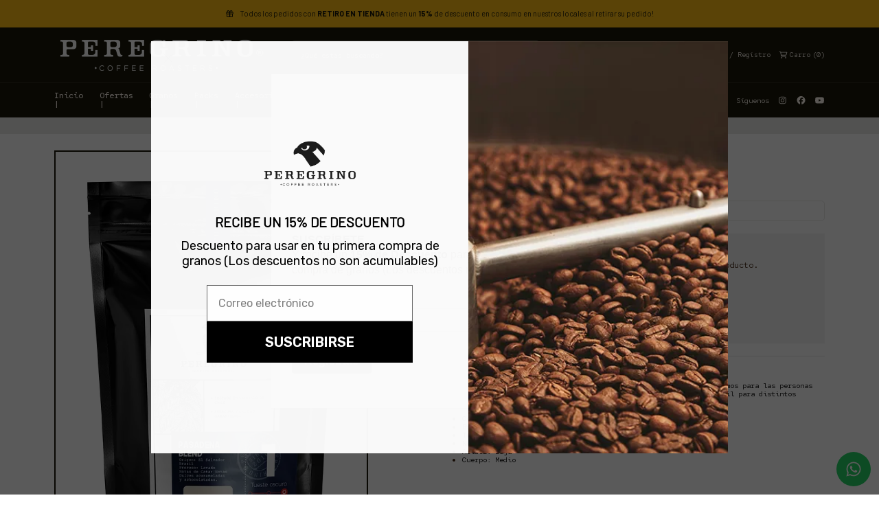

--- FILE ---
content_type: text/html; charset=utf-8
request_url: https://peregrinocoffee.cl/cafe-de-especialidad-pasadena-blend-1-kilo
body_size: 32287
content:
<!DOCTYPE html>
<!--[if IE 9]><html class="lt-ie10" > <![endif]-->
<html class="no-js" xmlns="https://www.w3.org/1999/xhtml" xmlns:og="https://ogp.me/ns#" xmlns:fb="https://www.facebook.com/2008/fbml">
<!--<![endif]-->
<head prefix="og: http://ogp.me/ns# fb: http://ogp.me/ns/fb# product: http://ogp.me/ns/product#">
	<meta name="facebook-domain-verification" content="8hyb915239ggwhtaxj3jhyug0hpnn6" />



<title>Café de especialidad, Pasadena Blend 1 kilo | Peregrino Coffee Roasters</title>

<!-- Head MetaTags -->
<meta http-equiv="Content-Type" content="text/html; charset=UTF-8; ie=edge" />

<meta name="description" content="Pasadena Blend es una mezcla 100% Arábica. Generalmente lo recomendamos para las personas que están buscando un café balanceado, con muy baja acidez, y versátil para distintos métodos de preparación. Colombia 50%Brasil 50%Tueste: OscuroNotas de Cata: Dulces acarameladas y achocolatadas.Acidez: BajaCuerpo: Medio" />
<meta name="robots" content="follow, all" />

<!-- Set the viewport width to device width for mobile -->
<meta name="viewport" content="width=device-width, initial-scale=1.0, user-scalable=no" />

<link rel="canonical" href="https://peregrinocoffee.cl/cafe-de-especialidad-pasadena-blend-1-kilo">

<!-- Facebook Meta tags for Product -->
<meta property="fb:app_id" content="283643215104248" />

  <meta property="og:id" content="25047709" />
  <meta property="og:title" content="Café de especialidad, Pasadena Blend 1 kilo" />
  <meta property="og:type" content="product" />
  
    
      <meta property="og:image" content="https://cdnx.jumpseller.com/peregrino-coffee-roasters/image/48812838/resize/1200/1200?1715793591" />
    
  

  

  <meta property="product:is_product_shareable" content="1" />

  
    <meta property="product:original_price:amount" content="29200.0"/>
    <meta property="product:price:amount" content="29200.0"/>
     
      <meta property="product:availability" content="oos"/> 
    
   

  <meta property="product:original_price:currency" content="CLP"/>
  <meta property="product:price:currency" content="CLP"/>



<meta property="og:description" content="Pasadena Blend es una mezcla 100% Arábica. Generalmente lo recomendamos para las personas que están buscando un café balanceado, con muy baja acidez, y versátil para distintos métodos de preparación. Colombia 50%Brasil 50%Tueste: OscuroNotas de Cata: Dulces acarameladas y achocolatadas.Acidez: BajaCuerpo: Medio" />
<meta property="og:url" content="https://peregrinocoffee.cl/cafe-de-especialidad-pasadena-blend-1-kilo" />
<meta property="og:site_name" content="Peregrino Coffee Roasters" />
<meta name="twitter:card" content="summary" />


<meta property="og:locale" content="es_CL" />



<link rel="preconnect" href="https://images.jumpseller.com">
<link rel="preconnect" href="https://cdnx.jumpseller.com">
<link rel="preconnect" href="https://assets.jumpseller.com">


<link rel="alternate" hreflang="es-CL" href="https://peregrinocoffee.cl/cafe-de-especialidad-pasadena-blend-1-kilo" />


<!-- Bootstrap CSS -->

<link rel="preload" href="//assets.jumpseller.com/public/bootstrap-5.1.3-dist/css/bootstrap.min.css" as="style" onload="this.onload=null;this.rel='stylesheet'">
<noscript><link rel="stylesheet" href="https://cdnjs.cloudflare.com/ajax/libs/bootstrap/5.1.3/css/bootstrap.min.css" integrity="sha384-1BmE4kWBq78iYhFldvKuhfTAU6auU8tT94WrHftjDbrCEXSU1oBoqyl2QvZ6jIW3" crossorigin="anonymous" ></noscript>


<!-- Swiper files -->
<script src="https://cdnjs.cloudflare.com/ajax/libs/Swiper/8.0.7/swiper-bundle.min.js" integrity="sha384-9UAjEH/hWCBrpIvGlIa3Y1bFwXvceFtZIB4kEuw8dPhXHwqADmYvC1FQcyKHMVGw" crossorigin="anonymous" ></script>

<link rel="preload" href="//assets.jumpseller.com/public/swiper-8.0.7/swiper-bundle.min.css" as="style" onload="this.onload=null;this.rel='stylesheet'">
<noscript><link rel="stylesheet" href="https://cdnjs.cloudflare.com/ajax/libs/Swiper/8.0.7/swiper-bundle.min.css" integrity="sha384-PkFv3YEXftf+kllyTcVl8cCpexHu47ERzAsXp+iZ4SIAnJKl6fZh0rdtTO7YBEHb" crossorigin="anonymous" ></noscript>



<link rel="stylesheet" href="https://cdnjs.cloudflare.com/ajax/libs/toastr.js/2.1.3/toastr.min.css" integrity="sha384-YzEqZ2pBV0i9OmlTyoz75PqwTR8If8GsXBv7HLQclEVqIC3VxIt98/U94ES6CJTR" crossorigin="anonymous" >


<!-- CSS Files -->
<link rel="stylesheet" href="https://assets.jumpseller.com/store/peregrino-coffee-roasters/themes/560099/variables.min.css?1767623044" />
<link rel="stylesheet" href="https://assets.jumpseller.com/store/peregrino-coffee-roasters/themes/560099/styles.min.css?1767623044" />

<link rel="stylesheet" href="https://assets.jumpseller.com/store/peregrino-coffee-roasters/themes/560099/styles_components.min.css?1767623044" />


<link rel="stylesheet" href="https://assets.jumpseller.com/store/peregrino-coffee-roasters/themes/560099/styles_product.min.css?1767623044" />



<link rel="stylesheet" href="https://assets.jumpseller.com/store/peregrino-coffee-roasters/themes/560099/styles_options.min.css?1767623044" />





<link rel="preconnect" href="https://fonts.googleapis.com">
<link rel="preconnect" href="https://fonts.gstatic.com" crossorigin>

<!-- optionally increase loading priority -->
<link rel="preload" as="style" href="https://fonts.googleapis.com/css2?family=Barlow:ital,wght@0,300;0,400;0,500;0,600;0,700;0,800;0,900;1,300;1,400;1,500;1,600;1,700;1,800;1,900&family=Red+Hat+Mono:ital,wght@0,300;0,400;0,500;0,600;0,700;0,800;0,900;1,300;1,400;1,500;1,600;1,700;1,800;1,900&family=Barlow:ital,wght@0,300;0,400;0,500;0,600;0,700;0,800;0,900;1,300;1,400;1,500;1,600;1,700;1,800;1,900&display=swap">

<!-- async CSS -->
<link rel="stylesheet" media="screen" onload="this.onload=null;this.removeAttribute('media');" href="https://fonts.googleapis.com/css2?family=Barlow:ital,wght@0,300;0,400;0,500;0,600;0,700;0,800;0,900;1,300;1,400;1,500;1,600;1,700;1,800;1,900&family=Red+Hat+Mono:ital,wght@0,300;0,400;0,500;0,600;0,700;0,800;0,900;1,300;1,400;1,500;1,600;1,700;1,800;1,900&family=Barlow:ital,wght@0,300;0,400;0,500;0,600;0,700;0,800;0,900;1,300;1,400;1,500;1,600;1,700;1,800;1,900&display=swap">

<!-- no-JS fallback -->
<noscript>
    <link rel="stylesheet" href="https://fonts.googleapis.com/css2?family=Barlow:ital,wght@0,300;0,400;0,500;0,600;0,700;0,800;0,900;1,300;1,400;1,500;1,600;1,700;1,800;1,900&family=Red+Hat+Mono:ital,wght@0,300;0,400;0,500;0,600;0,700;0,800;0,900;1,300;1,400;1,500;1,600;1,700;1,800;1,900&family=Barlow:ital,wght@0,300;0,400;0,500;0,600;0,700;0,800;0,900;1,300;1,400;1,500;1,600;1,700;1,800;1,900&display=swap">
</noscript>

<!-- jQuery -->
<script src="https://cdnjs.cloudflare.com/ajax/libs/jquery/3.5.1/jquery.min.js" integrity="sha384-ZvpUoO/+PpLXR1lu4jmpXWu80pZlYUAfxl5NsBMWOEPSjUn/6Z/hRTt8+pR6L4N2" crossorigin="anonymous" ></script>
<!-- LazySizes -->
<script src="https://cdnjs.cloudflare.com/ajax/libs/lazysizes/5.3.2/lazysizes.min.js" integrity="sha384-3gT/vsepWkfz/ff7PpWNUeMzeWoH3cDhm/A8jM7ouoAK0/fP/9bcHHR5kHq2nf+e" crossorigin="anonymous" async=''></script>
<!-- Font Awesome Icon Library (Clients Kit) -->
<script src="https://kit.fontawesome.com/ba436fd9e3.js" crossorigin="anonymous"></script>


<!-- Autocomplete search -->
<script src="https://cdn.jsdelivr.net/npm/@algolia/autocomplete-js@1.16.0/dist/umd/index.production.min.js" integrity="sha384-fZZuusWZz3FhxzgaN0ZQmDKF5cZW+HP+L8BHTjUi16SY5rRdPc75fmH2rB0Y5Xlz" crossorigin="anonymous" ></script>
<script src="//assets.jumpseller.com/public/autocomplete/jumpseller-autocomplete@1.0.0.min.js" data-suggest-categories="false" defer="defer"></script>



<!-- Store Favicon -->

    <link rel="apple-touch-icon" type="image/x-icon" href="https://cdnx.jumpseller.com/peregrino-coffee-roasters/image/53793592/resize/57/57?1727281690" sizes="57x57">
    <link rel="apple-touch-icon" type="image/x-icon" href="https://cdnx.jumpseller.com/peregrino-coffee-roasters/image/53793592/resize/60/60?1727281690" sizes="60x60">
    <link rel="apple-touch-icon" type="image/x-icon" href="https://cdnx.jumpseller.com/peregrino-coffee-roasters/image/53793592/resize/72/72?1727281690" sizes="72x72">
    <link rel="apple-touch-icon" type="image/x-icon" href="https://cdnx.jumpseller.com/peregrino-coffee-roasters/image/53793592/resize/76/76?1727281690" sizes="76x76">
    <link rel="apple-touch-icon" type="image/x-icon" href="https://cdnx.jumpseller.com/peregrino-coffee-roasters/image/53793592/resize/114/114?1727281690" sizes="114x114">
    <link rel="apple-touch-icon" type="image/x-icon" href="https://cdnx.jumpseller.com/peregrino-coffee-roasters/image/53793592/resize/120/120?1727281690" sizes="120x120">
    <link rel="apple-touch-icon" type="image/x-icon" href="https://cdnx.jumpseller.com/peregrino-coffee-roasters/image/53793592/resize/144/144?1727281690" sizes="144x144">
    <link rel="apple-touch-icon" type="image/x-icon" href="https://cdnx.jumpseller.com/peregrino-coffee-roasters/image/53793592/resize/152/152?1727281690" sizes="152x152">

    <link rel="icon" type="image/png" href="https://cdnx.jumpseller.com/peregrino-coffee-roasters/image/53793592/resize/196/196?1727281690" sizes="196x196">
    <link rel="icon" type="image/png" href="https://cdnx.jumpseller.com/peregrino-coffee-roasters/image/53793592/resize/160/160?1727281690" sizes="160x160">
    <link rel="icon" type="image/png" href="https://cdnx.jumpseller.com/peregrino-coffee-roasters/image/53793592/resize/96/96?1727281690" sizes="96x96">
    <link rel="icon" type="image/png" href="https://cdnx.jumpseller.com/peregrino-coffee-roasters/image/53793592/resize/32/32?1727281690" sizes="32x32">
    <link rel="icon" type="image/png" href="https://cdnx.jumpseller.com/peregrino-coffee-roasters/image/53793592/resize/16/16?1727281690" sizes="16x16">

  <meta name="msapplication-TileColor" content="#95b200">
  <meta name="theme-color" content="#ffffff">



<script id="mcjs">!function(c,h,i,m,p){m=c.createElement(h),p=c.getElementsByTagName(h)[0],m.async=1,m.src=i,p.parentNode.insertBefore(m,p)}(document,"script","https://chimpstatic.com/mcjs-connected/js/users/1bd2baffa7798317a85cfac68/5f4255e5b94f824deaaa9e6dd.js");</script>

	 <meta name='google-site-verification' content='50icol0kXRg90blLb3YwxK3PY2wLIcHEWTQsm4goK5U'/> 
 <meta name="csrf-param" content="authenticity_token" />
<meta name="csrf-token" content="xGO2_VfKly6-WyDzW1i3TdsYDodFD5YgusTQehyKialx0122DOF1hhZDt5FvXnZSvg8-ST3t284D11E_EVsPbw" />




  <script async src="https://www.googletagmanager.com/gtag/js?id=G-NGY2R49ZGX"></script>



  <script async src="https://www.googletagmanager.com/gtag/js?id=AW-802920823"></script>


<script>
  window.dataLayer = window.dataLayer || [];

  function gtag() {
    dataLayer.push(arguments);
  }

  gtag('js', new Date());

  // custom dimensions (for OKRs metrics)
  let custom_dimension_params = { custom_map: {} };
  
  

  // Send events to Jumpseller GA Account
  // gtag('config', 'G-JBWEC7QQTS', Object.assign({}, { 'allow_enhanced_conversions': true }, custom_dimension_params));

  // Send events to Store Owner GA Account
  
  gtag('config', 'G-NGY2R49ZGX');
  
  
  
  gtag('config', 'AW-802920823', { 'allow_enhanced_conversions': true });
  

  

  let order_items = null;

  
  // view_item - a user follows a link that goes directly to a product page
  gtag('event', 'view_item', {
    currency: "CLP",
    items: [{
      item_id: "71259372423332",
      item_name: "Café de especialidad, Pasadena Blend 1 kilo",
      discount: "0.0",
      item_brand: "",
      price: "29200.0",
      currency: "CLP"
    }],
    value: "29200.0",
  });

  

  
</script>








<script>
  // Pixel code

  // dont send fb events if page is rendered inside an iframe (like admin theme preview)
  if(window.self === window.top) {
    !function(f,b,e,v,n,t,s){if(f.fbq)return;n=f.fbq=function(){n.callMethod?
    n.callMethod.apply(n,arguments):n.queue.push(arguments)};if(!f._fbq)f._fbq=n;
    n.push=n;n.loaded=!0;n.version='2.0';n.agent='pljumpseller';n.queue=[];t=b.createElement(e);t.async=!0;
    t.src=v;s=b.getElementsByTagName(e)[0];s.parentNode.insertBefore(t,s)}(window,
    document,'script','https://connect.facebook.net/' + getNavigatorLocale() + '/fbevents.js');

    var data = {};

    data.currency = 'CLP';
    data.total = '0.0';
    data.products_count = '0';

    

    data.content_ids = [25047709];
    data.contents = [{"id":25047709,"quantity":1,"item_price":29200.0,"item_discount":0.0}];
    data.single_value = 29200.0;

    // Line to enable Manual Only mode.
    fbq('set', 'autoConfig', false, '3472291896340458');

    // FB Pixel Advanced Matching
    
    
    var advancedCustomerData = {
      'em' : '',
      'fn' : '',
      'ln' : '',
      'ph' : '',
      'ct' : '',
      'zp' : '',
      'country' : ''
    };

    var missingCustomerData = Object.values(advancedCustomerData).some(function(value) { return value.length == 0 });

    if(missingCustomerData) {
      fbq('init', '3472291896340458');
    } else {
      fbq('init', '3472291896340458', advancedCustomerData);
    }

    // PageView - build audience views (default FB Pixel behaviour)
    fbq('track', 'PageView');

    // AddToCart - released on page load after a product was added to cart
    

    // track conversion events, ordered by importance (not in this doc)
    // https://developers.facebook.com/docs/facebook-pixel/api-reference%23events

    
      // ViewContent - When a key page is viewed such as a product page
      

    

    function getNavigatorLocale(){
      return navigator.language.replace(/-/g,'_')
    }
  }
</script>





<script src="https://files.jumpseller.com/javascripts/dist/jumpseller-2.0.0.js" defer="defer"></script></head>
<body class="theme-style--rounded">
	

	<!--[if lt IE 8]>
	<p class="browsehappy">You are using an <strong>outdated</strong> browser. Please <a href="http://browsehappy.com/">upgrade your browser</a> to improve your experience.</p>
	<![endif]-->

	

	
	<!-- begin Header -->
	




























<header class="header header--fixed header--bordered" data-version="v4" data-style="dark">
	<div class="container header-container">
		<div class="row align-items-center header-container__row">
			<!-- Nav Left -->
			<div class="col col-md d-xl-none header-container__column">
				<ul class="no-bullet d-flex align-items-center justify-content-start header-toolbar">
					<!-- Menu -->
					<li class=header-toolbar__item>
						<button type=button class="button header-toolbar__link" data-bs-toggle="offcanvas" data-bs-target="#sidebar-nav" aria-controls="sidebar-nav">
							<span class="header-toolbar__icon"><i class="fa-regular fa-bars fa-fw"></i></span>
							<span class="d-none d-md-inline-block header-toolbar__text">Menu</span>
						</button>
					</li>

					
					<!-- Search -->
					<li class="header-toolbar__item d-inline-block d-xl-none">
						
<button type=button class="button header-toolbar__link" data-bs-toggle="offcanvas" data-bs-target="#sidebar-search" aria-controls="sidebar-search">
	<span class="header-toolbar__icon"><i class="fa-regular fa-search fa-fw"></i></span>
	<span class="d-none d-md-inline-block header-toolbar__text">Buscar</span>
</button>

					</li>
					

					
				</ul>
			</div>
			<!-- end .header-container__column -->

			

			<!-- Brand -->
			<div class="col-auto text-center text-xl-start header-container__column">
				<a href="https://peregrinocoffee.cl" class="header-container__brand" title="Ir al Inicio">
	
	<picture class=header-container__picture>
		<source media="screen and (max-width: 575px)" srcset="https://assets.jumpseller.com/store/peregrino-coffee-roasters/themes/560099/settings/b14e652fb5ac8c8c0667/185x200%20Logo%20Movil%202.png?1727367110">
		<source media="screen and (min-width: 576px)" srcset="https://assets.jumpseller.com/store/peregrino-coffee-roasters/themes/560099/settings/60cd8a7ea2d80bba2f96/logo%20web.png?1727193528">
		<img alt="Logo Peregrino Coffee Roasters" class=header-container__logo src="https://assets.jumpseller.com/store/peregrino-coffee-roasters/themes/560099/settings/60cd8a7ea2d80bba2f96/logo%20web.png?1727193528" srcset="https://assets.jumpseller.com/store/peregrino-coffee-roasters/themes/560099/settings/60cd8a7ea2d80bba2f96/logo%20web.png?1727193528">
	</picture>
	
</a>

<style type="text/css">
	
	/*	max-width 575px  */
	@media only screen and (max-width: 575px) {
		.header-container__brand {height:40px!important;}
	}
	/*	min-width 576px  */
	@media only screen and (min-width: 576px) {
		.header-container__brand {height:50px!important;}
	}
	
</style>
			</div>

			
			
<div class="col-auto d-none d-xl-block header-search jumpseller-autocomplete" data-form="header-search__form" data-panel="popover mt-1" data-input-wrapper-prefix="d-flex">
	<form action="/search" class="">

		<input type="text" autocomplete="off" class="text header-search__input" name=q placeholder="¿Qué estás buscando?">
		<button type="submit" class="button header-search__submit"><i class="far fa-arrow-right"></i></button>
	</form>
	<!-- end .header-search__form -->
</div>
			

			

			<!-- Nav Right -->
			<div class="col col-md header-container__column">
				<ul class="no-bullet d-flex align-items-center justify-content-end header-toolbar">
					

					

					

					
					<!-- Customer -->
					<li class=header-toolbar__item>
						
						<a href="/customer/login" class="button header-toolbar__link" title="Ingresa o Regístrate">
						
							<span class="header-toolbar__icon"><i class="fa-regular fa-user fa-fw"></i></span>
							<span class="d-none d-md-inline-block header-toolbar__text">Ingreso / Registro</span>
						</a>
					</li>
					

					
					<!-- Cart -->
					<li class=header-toolbar__item>
						<button type=button class="button header-toolbar__link" data-bs-toggle="offcanvas" data-bs-target="#sidebar-cart" aria-controls="sidebar-cart">
							<span class="header-toolbar__icon header-toolbar__icon--cart"><i class="fa-regular fa-cart-shopping fa-fw"></i></span>
							<span class="d-none d-md-inline-block header-toolbar__text header-toolbar__text--name">Carro</span>
							<span class="header-toolbar__text header-toolbar__text--counter">(<div>0</div>)</span>
						</button>
					</li>
					
				</ul>
			</div>
			<!-- end .header-container__column -->
		</div>
	</div>
	<!-- end .header-container -->

	
	
	



<nav class="container-fluid d-none d-lg-block header-nav" data-style="flyout" data-event="click">
	
	<div class="container header-nav__container">
		<div class="row header-nav__row">
			<div class="col header-nav__column">
				<ul class="no-bullet d-flex align-items-center justify-content-start header-nav__menu">
					

<li class="header-nav__item dropdown">
	
		<a href="/" class="header-nav__link" title="Ir a Inicio |"><span>Inicio |</span></a>
	
</li>

<li class="header-nav__item dropdown">
	
		<a href="/ofertas" class="header-nav__link" title="Ir a Ofertas |"><span>Ofertas |</span></a>
	
</li>

<li class="header-nav__item dropdown">
	
		<a href="/granos" class="header-nav__link" title="Ir a Granos |"><span>Granos |</span></a>
	
</li>

<li class="header-nav__item dropdown">
	
		<a href="/packs" class="header-nav__link" title="Ir a Packs |"><span>Packs |</span></a>
	
</li>

<li class="header-nav__item dropdown">
	
		<a href="/accesorios" class="header-nav__link" title="Ir a Accesorios |"><span>Accesorios |</span></a>
	
</li>

<li class="header-nav__item dropdown">
	
		<a href="/te-e-infusion" class="header-nav__link" title="Ir a  Infusiones |"><span> Infusiones |</span></a>
	
</li>

<li class="header-nav__item dropdown">
	
		<a href="https://market.apio.cl/peregrino" class="header-nav__link" title="Ir a Suscripciones |" target="_blank"><span>Suscripciones |</span></a>
	
</li>

<li class="header-nav__item dropdown">
	
		<a href="https://peregrinocoffee.getbeans.com/" class="header-nav__link" title="Ir a Mayoristas |" target="_blank"><span>Mayoristas |</span></a>
	
</li>

<li class="header-nav__item dropdown">
	
		<a href="/nuestras-cafeterias" class="header-nav__link" title="Ir a Ubicaciones |"><span>Ubicaciones |</span></a>
	
</li>

<li class="header-nav__item dropdown">
	
		<a href="/politicas-de-despacho-y-retiro-en-tienda" class="header-nav__link" title="Ir a Retiros y Despachos |"><span>Retiros y Despachos |</span></a>
	
</li>

<li class="header-nav__item dropdown">
	
		<a href="/contact" class="header-nav__link" title="Ir a Contacto |"><span>Contacto |</span></a>
	
</li>


				</ul>
				<!-- end .header-nav__menu -->
			</div>
			
			<div class="col-auto header-nav__column">
				<ul class="no-bullet d-flex align-items-center justify-content-end header-nav__menu">
					


	


<li class="header-nav__item">
	<span class="header-nav__title">Síguenos</span>
</li>





<li class="header-nav__item header-nav__item--social">
	<a href="https://www.instagram.com/peregrinocoffee.cl" class="header-nav__link header-nav__link--social" title="Síguenos en Instagram" target="_blank"><i class="fa-brands fa-instagram fa-fw"></i></a>
</li>



<li class="header-nav__item header-nav__item--social">
	<a href="https://www.facebook.com/peregrinocoffee.cl" class="header-nav__link header-nav__link--social" title="Síguenos en Facebook" target="_blank"><i class="fa-brands fa-facebook fa-fw"></i></a>
</li>





<li class="header-nav__item header-nav__item--social">
	<a href="https://youtube.com/peregrinocoffee.cl" class="header-nav__link header-nav__link--social" title="Síguenos en Youtube" target="_blank"><i class="fa-brands fa-youtube fa-fw"></i></a>
</li>







				</ul>
				<!-- end .header-nav__menu -->
			</div>
			
		</div>
	</div>
	
</nav>
<!-- end .header-navbar -->
	
	
</header>
	<!-- end Header -->
	

	<!--
		Do NOT place any code here, between the Header and the Main container elements
	-->

	


	<div class="main-container" data-template="Default" data-style="transparent">
		
		













	
<div class="text-center info-slider info-slider--fixed" data-style="custom">
	<div class="swiper info-slider__carousel">
		<div class="swiper-wrapper">
			
				








	
	<div class="info-slider__block swiper-slide">
		<div class="info-slider__content">
			
			<div class="info-slider__text">
			<i class="fa-solid fa-gift fa-regular fa-fw info-slider__icon"></i>
			Todos los pedidos con <b>RETIRO EN TIENDA</b> tienen un <b>15%</b> de descuento en consumo en nuestros locales al retirar su pedido!</div>
		</div>
	</div>
	



	



	



	



			
		</div>
	</div>
	<!-- end .info-slider__carousel -->

	<script>
		
		
		$('.header').addClass('header--push');
		$('.main-container').addClass('main-container--push');
		
		
		var swiper = new Swiper('.info-slider__carousel', {
			// Optional parameters
			slidesPerView: 1,
			
				loop: false,
				rewind: false,
				
			
			direction: 'horizontal',
		});
	</script>
</div>
<!-- end .info-slider -->



		

		


















<!-- Store Breadcrumbs -->
<section class="container-fluid text-center store-breadcrumbs " data-style="transparent"  data-template="Default">
	<ul class="no-bullet store-breadcrumbs__list">
		
		
		<li class="store-breadcrumbs__item">
			<a href="/" class="store-breadcrumbs__link" title="Volver a Inicio">Inicio</a>
		</li>
		<li class="store-breadcrumbs__arrow"><i class="fal fa-angle-right fa-fw"></i></li>

		

		
		
		 
		<li class="store-breadcrumbs__item store-breadcrumbs__item--current">Café de especialidad, Pasadena Blend 1 kilo</li> 
		
		
	</ul>
</section>
<!-- end .store-breadcrumbs -->




<!-- Product Main -->
<section class="container-fluid product-main">
	<div class="container product-main__container">
		<div class="row product-main__wrapper trsn">
			<!-- Product Heading -->
			<div class="col-12 product-heading">
	

	<h1 class="product-heading__title">Café de especialidad, Pasadena Blend 1 kilo</h1>

	
	
<span class="product-heading__subtitle">Precio</span>
<h2 class="product-heading__pricing">$29.200</h2>


	

	
</div>
<!-- end .product-heading -->


			<!-- Product Gallery -->
			






 
<div class="col-12 col-md-6 col-lg-5 text-center product-gallery" data-border="true">
	
	<img id="product_gallery_image1"  alt="Café de especialidad, Pasadena Blend 1 kilo " class="product-gallery__image" src="https://cdnx.jumpseller.com/peregrino-coffee-roasters/image/48812838/thumb/610/813?1715793591" width="610" height="811">
	

	
	<script src="https://cdnjs.cloudflare.com/ajax/libs/jquery-zoom/1.7.21/jquery.zoom.min.js" integrity="sha384-EeOf8v/Jh3rqjCmTJTb0iX4HBUzuIgi++DUOReOvjDdonsZreW3JKI9wrrycC9Ub" crossorigin="anonymous" ></script>
	<script>
		$(document).ready(function(){
			
			 $('#product_gallery_image1').wrap('<span class="product-gallery__wrapper" style="display:inline-block"></span>').css('display', 'block').parent().zoom({
			 		url: 'https://cdnx.jumpseller.com/peregrino-coffee-roasters/image/48812838/pasadena.png?1715793591',
			 		on: 'grab'
			 	});
			
		});
	</script>
	
</div>
<!-- end .product-gallery -->


			<!-- Product Info -->
			<div class="col-12 col-md-6 offset-lg-1 text-start product-info">
	<div class="row product-info__wrapper">
		
<div class="col-12 product-availability">
	<div class="row align-items-stretch product-availability__wrapper">
		
			
				
				<div class="col-12 col-sm product-availability__column">
					<span class="product-availability__value product-availability__value--uppercase product-availability__value--sku">SKU: 71259372423332</span>
				</div>
				<!-- end .product-availability__column -->
				
			
		

		
		
		<div class="col-12 col-sm product-availability__column">
			

			

			
				<span class="product-availability__value product-availability__value--uppercase product-availability__value--stock product-availability__value--lowstock">Stock: 0</span>
			

			
			
			
			
			
		</div>
		<!-- end .product-availability__column -->
		
		
	</div>
</div>
<!-- end .product-availability__details -->


		
		<!-- Product Status -->
		<div class="col-12 product-status">
	<div class="product-status__wrapper">
		
			<h3 class="product-status__title">Out of stock</h3>
			<p class="product-status__text">Contáctanos si necesitas mayor información sobre este producto.</p>
		

		
		<a href="/contact" class="button button--rounded button--secondary button--radius product-status__button" title="Contáctanos"><i class="far fa-envelope fa-fw"></i> Contáctanos</a>
		

		
		
			<br>
			<a href="https://api.whatsapp.com/send?phone=56961903793" class="button button--rounded product-status__whatsapp" title="Envíanos un mensaje de Whatsapp" target="_blank"><i class="fab fa-whatsapp fa-fw"></i> Envíanos un mensaje</a>
		
		
	</div>
</div>
<!-- end .product-status -->

		

		
			





	
		
<div class="col-12 product-description product-description--push">
	<hr class="product-form__divider">
	<span class="product-form__title">Descripción</span>
	<h3 class="product-description__content"><p><span style="color: rgb(0, 0, 0);">Pasadena Blend es una mezcla 100% Arábica. Generalmente lo recomendamos para las personas que están buscando un café balanceado, con muy baja acidez, y versátil para distintos métodos de preparación.</span></p>
<ul><li><span style="color: rgb(0, 0, 0);">Colombia 50%</span></li><li><span style="color: rgb(0, 0, 0);">Brasil 50%</span></li><li><span style="color: rgb(0, 0, 0);">Tueste: Oscuro</span></li><li><span style="color: rgb(0, 0, 0);">Notas de Cata: Dulces acarameladas y achocolatadas.</span></li><li><span style="color: rgb(0, 0, 0);">Acidez: Baja</span></li><li><span style="color: rgb(0, 0, 0);">Cuerpo: Medio</span></li></ul>
<p><br></p></h3>
</div>

	


		

		

		

		
		<div class="col-12 product-share">
	<div class="product-share__wrapper">
		<button type=button class="button product-share__button"><i class="far fa-arrow-up-from-bracket fa-fw"></i> Comparte este producto</button>

		<div class="product-share__content">
			<span class="product-share__title">Comparte este producto</span>
			
			<a href="https://www.facebook.com/sharer.php?u=https://peregrinocoffee.cl/cafe-de-especialidad-pasadena-blend-1-kilo" class="product-share__link" title="Comparte en Facebook" target="_blank"><i class="fab fa-facebook fa-fw"></i></a>
			

			
			<a href="https://twitter.com/share?url=https://peregrinocoffee.cl/cafe-de-especialidad-pasadena-blend-1-kilo&text=Café de especialidad, Pasadena Blend 1 kilo&via=Peregrino Coffee Roasters" class="product-share__link" title="Comparte en Twitter" target="_blank"><i class="fab fa-twitter fa-fw"></i></a>
			

			
			<a href="https://wa.me/?text=Café de especialidad, Pasadena Blend 1 kilo (https://peregrinocoffee.cl/cafe-de-especialidad-pasadena-blend-1-kilo)" class="product-share__link" title="Comparte por Whatsapp" target="_blank"><i class="fab fa-whatsapp fa-fw"></i></a>
			

			

			
			<a href="mailto:?subject=Café de especialidad, Pasadena Blend 1 kilo&body=https://peregrinocoffee.cl/cafe-de-especialidad-pasadena-blend-1-kilo" class="product-share__link" title="Comparte en via Email"><i class="far fa-envelope fa-fw"></i></a>
			

			
			<a role=button class="product-share__link" title="Copiar enlace" onclick="shareLink();"><i class="far fa-link fa-fw"></i></a>
			
		</div>
	</div>
</div>
<!-- end .product-share -->

 <script>
 	
	function shareLink() {
		/* Copy text into clipboard */
		navigator.clipboard.writeText("https://peregrinocoffee.cl/cafe-de-especialidad-pasadena-blend-1-kilo");
		// console.log('Link copied!');
    }
    

    var share_button = $('.product-share__button'),
    	share_content = $('.product-share__content');
	
	// const share_button = document.querySelector('.product-share__button');
	// const share_content = document.querySelector('.product-share__content');

    if (navigator.share) {
    	share_button.show();
    	share_content.hide();
    	
    	share_button.on('click', function(){
	    	navigator.share({
				title: 'Café de especialidad, Pasadena Blend 1 kilo',
				url: 'https://peregrinocoffee.cl/cafe-de-especialidad-pasadena-blend-1-kilo'
			}).then(() => {
				console.log('Thanks for sharing!');
			}).catch(console.error);
		});
    } else {
    	share_button.hide();
    	share_content.show();
    }
</script>
		
	</div>
</div>
<!-- end .product-info -->
		</div>
		<!-- end .product-main__wrapper -->
	</div>
	<!-- end .product-main__container -->
</section>
<!-- end .product-main -->








<div id="components"></div>



<!-- Bought Together Products -->









<!-- Store Section recommended -->
<section id="store-section-recommended" class="container-fluid store-section" style="background-color:rgba(255,255,255,0);">
	<div class="container store-section__container">
		<div class="row align-items-center store-section__heading">
			<div class="col-12 text-center store-section__column">
				<span class="store-section__subtitle">Podrías estar interesado en estos</span>
				<h3 class="store-section__title">Productos Recomendados</h3>
			</div>
			<!-- end .store-section__column -->
		</div>
		<!-- end .store-section__heading -->

		<div class="row store-section__content">
			<div class="swiper-button-prev swiper-button-prev--recommended store-section__arrow store-section__arrow--prev trsn"><i class="far fa-long-arrow-left"></i></div>
			<div class="swiper-button-next swiper-button-next--recommended store-section__arrow store-section__arrow--next trsn"><i class="far fa-long-arrow-right"></i></div>

			<div class="swiper-pagination swiper-pagination--recommended store-section__pagination"></div>

			<div class="col-12 swiper store-section__slider store-section__slider--recommended">
				<div class="swiper-wrapper">
					
					
					
					
					














































<div class="swiper-slide product-block product-block--slider text-center" data-style="original">
	<div class="trsn product-block__wrapper">
		<a href="/cafe-de-especialidad-pasadena-blend-500-gramos" class=product-block__anchor title="Ir a Café de especialidad, Pasadena Blend 500 Gramos">
			





			


			






<div class="product-block__gallery">
	
		
		<img alt="Café de especialidad, Pasadena Blend 500 Gramos" class="product-block__image product-block__image--zoom trsn lazyload" src="https://assets.jumpseller.com/store/peregrino-coffee-roasters/themes/560099/placeholder-image-product-block_rectangular.png?1767623044" data-src="https://cdnx.jumpseller.com/peregrino-coffee-roasters/image/49777489/thumb/300/400?1718371640" width="300" height="400" loading="lazy">
	
</div>

		</a>

		<div class=product-block__info>
			



			<a href="/cafe-de-especialidad-pasadena-blend-500-gramos" class=product-block__name title="Ir a Café de especialidad, Pasadena Blend 500 Gramos">Café de especialidad, Pasadena Blend 500 Gramos</a>

			



<div class="product-block__price">

$21.000</div>




			




		</div>

		
			
				
					
						






<div class="product-block__actions">
	<form action="/cart/add/25478265" class="product-block__form product-block__form--25478265 text-center" method="post" name="buy" data-id="25478265" data-permalink="cafe-de-especialidad-pasadena-blend-500-gramos" data-brand="" data-name="Café de especialidad, Pasadena Blend 500 Gramos" data-name="Café de especialidad, Pasadena Blend 500 Gramos" data-price="$21.000" data-image="https://cdnx.jumpseller.com/peregrino-coffee-roasters/image/49777489/thumb/70/93?1718371640">
		
			
<a role="button" tabindex="0" class="button button--rounded button--main upp product-block__button product-block__button--add-to-cart" data-clicked="1" onclick="addToCart('25478265', 'Café de especialidad, Pasadena Blend 500 Gramos', $('.product-block__input--25478265').first().val());"><i class="fa-regular fa-cart-shopping fa-fw product-block__icon"></i> Agregar al carro</a>

		

		<button type="button" class="button button--rounded button--main button--full product-block__button product-block__button--update-cart" onclick="updateCart( $('.product-block__in-cart--25478265').val(), $('.product-block__input--25478265').first().val(), 'Café de especialidad, Pasadena Blend 500 Gramos');" style="display:none!important;">Actualizar</button>

		<input id="prod_cart_id-25478265" type="hidden" class="product-block__in-cart product-block__in-cart--25478265" value="">
		<input id="prod_id-25478265" type="hidden" class="product-block__id" value="25478265" />

		<div class="trsn product-block__quantity product-block__quantity--rounded product-block__quantity--25478265">
			<a role="button" tabindex="0" class="product-block__handler product-block__handler--minus"><i class="fas fa-minus-circle fa-fw"></i></a>
			<input type=number  data-stock="75" max="75"  class="product-block__input product-block__input--25478265" value="1">
			<a role="button" tabindex="0" class="product-block__handler product-block__handler--plus"><i class="fas fa-plus-circle fa-fw"></i></a>
		</div>

		<div class="button button--rounded button--main upp product-block__message trsn"><i class="far fa-check fa-fw"></i> Agregado</div>
	</form>
	
	
	<a id="product_block_button_buy_now_25478265" href="/cart/add/25478265" class="product-block__buy-now" title="Comprar ahora">Comprar ahora</a>
	
	
</div>

					
				
			
		
	</div>
</div>



					
					
					
					
					
					














































<div class="swiper-slide product-block product-block--slider text-center" data-style="original">
	<div class="trsn product-block__wrapper">
		<a href="/pasadena-blend" class=product-block__anchor title="Ir a Pasadena Blend">
			





			


			






<div class="product-block__gallery">
	
		
		<img alt="Pasadena Blend" class="product-block__image product-block__image--zoom trsn lazyload" src="https://assets.jumpseller.com/store/peregrino-coffee-roasters/themes/560099/placeholder-image-product-block_rectangular.png?1767623044" data-src="https://cdnx.jumpseller.com/peregrino-coffee-roasters/image/65183618/thumb/300/400?1751919792" width="300" height="400" loading="lazy">
	
</div>

		</a>

		<div class=product-block__info>
			



			<a href="/pasadena-blend" class=product-block__name title="Ir a Pasadena Blend">Pasadena Blend</a>

			



<div class="product-block__price">
<small class="product-block__since">Desde</small>
$12.700</div>




			



	<div class="d-flex align-items-center justify-content-center product-block__rating">
		





<span class="rating">4.7</span>

<span class="divider"></span>

<!-- Star 1 -->

<span class="star"><i class="fa-solid fa-star fa-fw"></i></span>


<!-- Star 2 -->

<span class="star"><i class="fa-solid fa-star fa-fw"></i></span>


<!-- Star 3 -->

<span class="star"><i class="fa-solid fa-star fa-fw"></i></span>


<!-- Star 4 -->

<span class="star"><i class="fa-solid fa-star fa-fw"></i></span>


<!-- Star 5 -->

<span class="star"><i class="fa-solid fa-star-half-stroke fa-fw"></i></span>





	</div>


		</div>

		
			
				
					

<div class=product-block__actions>
	<div class="product-block__form product-block__form--push">
		<a role=button class="button button--rounded button--secondary button--full upp product-block__button" data-bs-toggle="offcanvas" href="#sidebar_product_17350898" role="button" aria-controls="sidebar_product_17350898">Escoger opciones</a>
	</div>
</div>

					






<div class="product-block__actions">
	<form action="/cart/add/17350898" class="product-block__form product-block__form--17350898 product-block__form--has-options text-center" method="post" name="buy"  data-options-size="2" data-option1-id="1410813" data-option1-type="option" data-option1410813-name="Cantidad" data-option1410813-value="250Gr" data-option2-id="1410814" data-option2-type="option" data-option1410814-name="Molido o Grano" data-option1410814-value="En grano" data-id="17350898" data-permalink="pasadena-blend" data-brand="Peregrino Coffee" data-name="Pasadena Blend" data-name="Pasadena Blend" data-price="$12.700" data-image="https://cdnx.jumpseller.com/peregrino-coffee-roasters/image/65183618/thumb/70/93?1751919792">
		
			
	
	
	<a id="product_block_button_add_to_cart_17350898" role="button" tabindex="0" class="button button--rounded button--main upp product-block__button product-block__button--add-to-cart" data-clicked="1" onclick="addToCart('17350898', 'Pasadena Blend', $('.product-block__input--17350898').first().val(),{ 'Cantidad': $('.sidebar-product__select--17350898-1410813').val(),'Molido o Grano': $('.sidebar-product__select--17350898-1410814').val() });"><i class="fa-regular fa-cart-shopping fa-fw product-block__icon"></i> Agregar al carro</a>

		

		<button type="button" class="button button--rounded button--main button--full product-block__button product-block__button--update-cart" onclick="updateCart( $('.product-block__in-cart--17350898').val(), $('.product-block__input--17350898').first().val(), 'Pasadena Blend');" style="display:none!important;">Actualizar</button>

		<input id="prod_cart_id-17350898" type="hidden" class="product-block__in-cart product-block__in-cart--17350898" value="">
		<input id="prod_id-17350898" type="hidden" class="product-block__id" value="17350898" />

		<div class="trsn product-block__quantity product-block__quantity--rounded product-block__quantity--17350898">
			<a role="button" tabindex="0" class="product-block__handler product-block__handler--minus"><i class="fas fa-minus-circle fa-fw"></i></a>
			<input type=number  data-stock="1743" max="1743"  class="product-block__input product-block__input--17350898" value="1">
			<a role="button" tabindex="0" class="product-block__handler product-block__handler--plus"><i class="fas fa-plus-circle fa-fw"></i></a>
		</div>

		<div class="button button--rounded button--main upp product-block__message trsn"><i class="far fa-check fa-fw"></i> Agregado</div>
	</form>
	
</div>

				
			
		
	</div>
</div>



					
					
					
					
					
					














































<div class="swiper-slide product-block product-block--slider text-center" data-style="original">
	<div class="trsn product-block__wrapper">
		<a href="/mega-blend-xl" class=product-block__anchor title="Ir a Mega blend Pasadena">
			



<div class="product-block__discount product-block__discount--left">-10&percnt; OFF</div>



			


			






<div class="product-block__gallery">
	
		
		<img alt="Mega blend Pasadena" class="product-block__image product-block__image--zoom trsn lazyload" src="https://assets.jumpseller.com/store/peregrino-coffee-roasters/themes/560099/placeholder-image-product-block_rectangular.png?1767623044" data-src="https://cdnx.jumpseller.com/peregrino-coffee-roasters/image/65283936/thumb/300/400?1752244402" width="300" height="400" loading="lazy">
	
</div>

		</a>

		<div class=product-block__info>
			



			<a href="/mega-blend-xl" class=product-block__name title="Ir a Mega blend Pasadena">Mega blend Pasadena</a>

			



<div class="product-block__price product-block__price--discount"><span>
<small class="product-block__since">Desde</small>
$64.980</span> <span>$72.200</span></div>




			



	<div class="d-flex align-items-center justify-content-center product-block__rating">
		





<span class="rating">4.8</span>

<span class="divider"></span>

<!-- Star 1 -->

<span class="star"><i class="fa-solid fa-star fa-fw"></i></span>


<!-- Star 2 -->

<span class="star"><i class="fa-solid fa-star fa-fw"></i></span>


<!-- Star 3 -->

<span class="star"><i class="fa-solid fa-star fa-fw"></i></span>


<!-- Star 4 -->

<span class="star"><i class="fa-solid fa-star fa-fw"></i></span>


<!-- Star 5 -->

<span class="star"><i class="fa-solid fa-star-half-stroke fa-fw"></i></span>





	</div>


		</div>

		
			
				
					

<div class=product-block__actions>
	<div class="product-block__form product-block__form--push">
		<a role=button class="button button--rounded button--secondary button--full upp product-block__button" data-bs-toggle="offcanvas" href="#sidebar_product_21045330" role="button" aria-controls="sidebar_product_21045330">Escoger opciones</a>
	</div>
</div>

					






<div class="product-block__actions">
	<form action="/cart/add/21045330" class="product-block__form product-block__form--21045330 product-block__form--discount product-block__form--has-options text-center" method="post" name="buy"  data-options-size="2" data-option1-id="1410814" data-option1-type="option" data-option1410814-name="Molido o Grano" data-option1410814-value="En grano" data-option2-id="1410813" data-option2-type="option" data-option1410813-name="Cantidad" data-option1410813-value="2KG" data-id="21045330" data-permalink="mega-blend-xl" data-brand="" data-name="Mega blend Pasadena" data-name="Mega blend Pasadena" data-price="$64.980" data-price-default="$72.200" data-image="https://cdnx.jumpseller.com/peregrino-coffee-roasters/image/65283936/thumb/70/93?1752244402">
		
			
	
	
	<a id="product_block_button_add_to_cart_21045330" role="button" tabindex="0" class="button button--rounded button--main upp product-block__button product-block__button--add-to-cart" data-clicked="1" onclick="addToCart('21045330', 'Mega blend Pasadena', $('.product-block__input--21045330').first().val(),{ 'Molido o Grano': $('.sidebar-product__select--21045330-1410814').val(),'Cantidad': $('.sidebar-product__select--21045330-1410813').val() });"><i class="fa-regular fa-cart-shopping fa-fw product-block__icon"></i> Agregar al carro</a>

		

		<button type="button" class="button button--rounded button--main button--full product-block__button product-block__button--update-cart" onclick="updateCart( $('.product-block__in-cart--21045330').val(), $('.product-block__input--21045330').first().val(), 'Mega blend Pasadena');" style="display:none!important;">Actualizar</button>

		<input id="prod_cart_id-21045330" type="hidden" class="product-block__in-cart product-block__in-cart--21045330" value="">
		<input id="prod_id-21045330" type="hidden" class="product-block__id" value="21045330" />

		<div class="trsn product-block__quantity product-block__quantity--rounded product-block__quantity--21045330">
			<a role="button" tabindex="0" class="product-block__handler product-block__handler--minus"><i class="fas fa-minus-circle fa-fw"></i></a>
			<input type=number  data-stock="99999" max="99999"  class="product-block__input product-block__input--21045330" value="1">
			<a role="button" tabindex="0" class="product-block__handler product-block__handler--plus"><i class="fas fa-plus-circle fa-fw"></i></a>
		</div>

		<div class="button button--rounded button--main upp product-block__message trsn"><i class="far fa-check fa-fw"></i> Agregado</div>
	</form>
	
</div>

				
			
		
	</div>
</div>



					
					
					
					
					
					














































<div class="swiper-slide product-block product-block--slider text-center" data-style="original">
	<div class="trsn product-block__wrapper">
		<a href="/duo-blend-500gr" class=product-block__anchor title="Ir a Pack Blend 500gr">
			



<div class="product-block__discount product-block__discount--left">-15&percnt; OFF</div>



			


			






<div class="product-block__gallery">
	
		
		<img alt="Pack Blend 500gr" class="product-block__image product-block__image--zoom trsn lazyload" src="https://assets.jumpseller.com/store/peregrino-coffee-roasters/themes/560099/placeholder-image-product-block_rectangular.png?1767623044" data-src="https://cdnx.jumpseller.com/peregrino-coffee-roasters/image/65246477/thumb/300/400?1752089952" width="300" height="400" loading="lazy">
	
</div>

		</a>

		<div class=product-block__info>
			



			<a href="/duo-blend-500gr" class=product-block__name title="Ir a Pack Blend 500gr">Pack Blend 500gr</a>

			



<div class="product-block__price product-block__price--discount"><span>
<small class="product-block__since">Desde</small>
$39.015</span> <span>$45.900</span></div>




			




		</div>

		
			
				
					

<div class=product-block__actions>
	<div class="product-block__form product-block__form--push">
		<a role=button class="button button--rounded button--secondary button--full upp product-block__button" data-bs-toggle="offcanvas" href="#sidebar_product_27242636" role="button" aria-controls="sidebar_product_27242636">Escoger opciones</a>
	</div>
</div>

					






<div class="product-block__actions">
	<form action="/cart/add/27242636" class="product-block__form product-block__form--27242636 product-block__form--discount product-block__form--has-options text-center" method="post" name="buy"  data-options-size="2" data-option1-id="1410814" data-option1-type="option" data-option1410814-name="Molido o Grano" data-option1410814-value="En grano" data-option2-id="1410813" data-option2-type="option" data-option1410813-name="Cantidad" data-option1410813-value="500Gr" data-id="27242636" data-permalink="duo-blend-500gr" data-brand="" data-name="Pack Blend 500gr" data-name="Pack Blend 500gr" data-price="$39.015" data-price-default="$45.900" data-image="https://cdnx.jumpseller.com/peregrino-coffee-roasters/image/65246477/thumb/70/93?1752089952">
		
			
	
	
	<a id="product_block_button_add_to_cart_27242636" role="button" tabindex="0" class="button button--rounded button--main upp product-block__button product-block__button--add-to-cart" data-clicked="1" onclick="addToCart('27242636', 'Pack Blend 500gr', $('.product-block__input--27242636').first().val(),{ 'Molido o Grano': $('.sidebar-product__select--27242636-1410814').val(),'Cantidad': $('.sidebar-product__select--27242636-1410813').val() });"><i class="fa-regular fa-cart-shopping fa-fw product-block__icon"></i> Agregar al carro</a>

		

		<button type="button" class="button button--rounded button--main button--full product-block__button product-block__button--update-cart" onclick="updateCart( $('.product-block__in-cart--27242636').val(), $('.product-block__input--27242636').first().val(), 'Pack Blend 500gr');" style="display:none!important;">Actualizar</button>

		<input id="prod_cart_id-27242636" type="hidden" class="product-block__in-cart product-block__in-cart--27242636" value="">
		<input id="prod_id-27242636" type="hidden" class="product-block__id" value="27242636" />

		<div class="trsn product-block__quantity product-block__quantity--rounded product-block__quantity--27242636">
			<a role="button" tabindex="0" class="product-block__handler product-block__handler--minus"><i class="fas fa-minus-circle fa-fw"></i></a>
			<input type=number  data-stock="99999" max="99999"  class="product-block__input product-block__input--27242636" value="1">
			<a role="button" tabindex="0" class="product-block__handler product-block__handler--plus"><i class="fas fa-plus-circle fa-fw"></i></a>
		</div>

		<div class="button button--rounded button--main upp product-block__message trsn"><i class="far fa-check fa-fw"></i> Agregado</div>
	</form>
	
</div>

				
			
		
	</div>
</div>



					
					
					
					
					
					














































<div class="swiper-slide product-block product-block--slider text-center" data-style="original">
	<div class="trsn product-block__wrapper">
		<a href="/capsulas-de-cafe-pasadena-blend" class=product-block__anchor title="Ir a Capsulas de Café Pasadena Blend 10u">
			





			


			






<div class="product-block__gallery">
	
		
		<img alt="Capsulas de Café Pasadena Blend 10u" class="product-block__image product-block__image--zoom trsn lazyload" src="https://assets.jumpseller.com/store/peregrino-coffee-roasters/themes/560099/placeholder-image-product-block_rectangular.png?1767623044" data-src="https://cdnx.jumpseller.com/peregrino-coffee-roasters/image/53137194/thumb/300/400?1725973723" width="300" height="400" loading="lazy">
	
</div>

		</a>

		<div class=product-block__info>
			



			<a href="/capsulas-de-cafe-pasadena-blend" class=product-block__name title="Ir a Capsulas de Café Pasadena Blend 10u">Capsulas de Café Pasadena Blend 10u</a>

			



<div class="product-block__price">

$6.990</div>




			




		</div>

		
			
				
					
						






<div class="product-block__actions">
	<form action="/cart/add/26748776" class="product-block__form product-block__form--26748776 text-center" method="post" name="buy" data-id="26748776" data-permalink="capsulas-de-cafe-pasadena-blend" data-brand="Peregrino Coffee" data-name="Capsulas de Café Pasadena Blend 10u" data-name="Capsulas de Café Pasadena Blend 10u" data-price="$6.990" data-image="https://cdnx.jumpseller.com/peregrino-coffee-roasters/image/53137194/thumb/70/93?1725973723">
		
			
<a role="button" tabindex="0" class="button button--rounded button--main upp product-block__button product-block__button--add-to-cart" data-clicked="1" onclick="addToCart('26748776', 'Capsulas de Café Pasadena Blend 10u', $('.product-block__input--26748776').first().val());"><i class="fa-regular fa-cart-shopping fa-fw product-block__icon"></i> Agregar al carro</a>

		

		<button type="button" class="button button--rounded button--main button--full product-block__button product-block__button--update-cart" onclick="updateCart( $('.product-block__in-cart--26748776').val(), $('.product-block__input--26748776').first().val(), 'Capsulas de Café Pasadena Blend 10u');" style="display:none!important;">Actualizar</button>

		<input id="prod_cart_id-26748776" type="hidden" class="product-block__in-cart product-block__in-cart--26748776" value="">
		<input id="prod_id-26748776" type="hidden" class="product-block__id" value="26748776" />

		<div class="trsn product-block__quantity product-block__quantity--rounded product-block__quantity--26748776">
			<a role="button" tabindex="0" class="product-block__handler product-block__handler--minus"><i class="fas fa-minus-circle fa-fw"></i></a>
			<input type=number  data-stock="444" max="444"  class="product-block__input product-block__input--26748776" value="1">
			<a role="button" tabindex="0" class="product-block__handler product-block__handler--plus"><i class="fas fa-plus-circle fa-fw"></i></a>
		</div>

		<div class="button button--rounded button--main upp product-block__message trsn"><i class="far fa-check fa-fw"></i> Agregado</div>
	</form>
	
	
	<a id="product_block_button_buy_now_26748776" href="/cart/add/26748776" class="product-block__buy-now" title="Comprar ahora">Comprar ahora</a>
	
	
</div>

					
				
			
		
	</div>
</div>



					
					
				</div>
				<!-- end .swiper-wrapper -->
			</div>
			<!-- end .store-section__slider -->

			
			
			
			
			
			
			
			
			
			
			
			
				
				
				





<div class="offcanvas offcanvas-end sidebar-product" tabindex="-1" id="sidebar_product_17350898" aria-labelledby="sidebar_product_17350898-title" data-product-id="17350898">
	<div class="offcanvas-header justify-content-end sidebar-product__heading">
		<button type="button" class="button sidebar-product__toggle sidebar-product__toggle--close" data-bs-dismiss="offcanvas" aria-label="Close"><i class="fa-regular fa-times fa-fw"></i></button>
	</div>
	<!-- end .sidebar-product__heading -->

	<div class="offcanvas-body sidebar-product__body">
		<div class="sidebar-product__content">
			<div class="sidebar-product__figure">
				<button class="button sidebar-product__expand"><i class="fa-regular fa-maximize fa-fw"></i></button>
				
					
					<img src="https://cdnx.jumpseller.com/peregrino-coffee-roasters/image/65183618/thumb/414/552?1751919792" alt="Pasadena Blend" class="sidebar-product__image trsn">
				
			</div>

			<div class="sidebar-product__info">
				<div class="sidebar-product__title" id="sidebar_product_17350898-title">Pasadena Blend</div>
				
				<div class="sidebar-product__price">$12.700</div>
				
				<a href="/pasadena-blend" class="sidebar-product__link" title="Ver todos los detalles">Ver todos los detalles <i class="fa-light fa-long-arrow-right fa-fw"></i></a>
			</div>
		</div>
		<!-- end .sidebar-product__info -->

		
		
		
			
			<fieldset id="sidebar_product_17350898_option_1410813" class="sidebar-product__option" data-option-id="1410813">
				
					
					<label class="sidebar-product__label">
						Cantidad
						<select class="select sidebar-product__select sidebar-product__selector--17350898 sidebar-product__select--17350898-1410813" name="sidebar_product_17350898_option_1410813" data-name="Cantidad">
							
							<option name="250Gr" value="4459072">250Gr</option>
							
							<option name="500Gr" value="4459076">500Gr</option>
							
							<option name="1Kg" value="4459079">1Kg</option>
							
						</select>
					</label>
					
				
			</fieldset>
			<!-- end .sidebar-product__option -->
		
			
			<fieldset id="sidebar_product_17350898_option_1410814" class="sidebar-product__option" data-option-id="1410814">
				
					
					<label class="sidebar-product__label">
						Molido o Grano
						<select class="select sidebar-product__select sidebar-product__selector--17350898 sidebar-product__select--17350898-1410814" name="sidebar_product_17350898_option_1410814" data-name="Molido o Grano">
							
							<option name="En grano" value="4459073">En grano</option>
							
							<option name="Molido Prensa Francesa" value="4459074">Molido Prensa Francesa</option>
							
							<option name="Molido Cafetera Italiana" value="4459075">Molido Cafetera Italiana</option>
							
							<option name="Molido Cafetera Americana" value="4459077">Molido Cafetera Americana</option>
							
							<option name="Molido V60" value="4459078">Molido V60</option>
							
							<option name="Molido Chemex" value="4459080">Molido Chemex</option>
							
							<option name="Molido Kalita" value="4459081">Molido Kalita</option>
							
							<option name="Molido Aeropress" value="4459082">Molido Aeropress</option>
							
							<option name="Molido Espresso" value="4459083">Molido Espresso</option>
							
						</select>
					</label>
					
				
			</fieldset>
			<!-- end .sidebar-product__option -->
		
		
		

		
		<div class="sidebar-product__description">
			<h6 class="sidebar-product__subtitle">Descripción</h6>

			<div class="sidebar-product__excerpt"><p><span style="color: #000000;">Pasadena Blend es una mezcla 100% Arábica. Generalmente lo recomendamos para las personas que están buscando un café balanceado, con muy baja acidez, y versátil para distintos métodos de preparación.</span></p>
<ul><li><span style="color: #000000;">Colombia </span></li><li><span style="color: #000000;">Brasil </span></li><li><span style="color: #000000;">Tueste: Oscuro</span></li><li><span style="color: #000000;">Notas de Cata: Dulces acarameladas y achocolatadas.</span></li><li><span style="color: #000000;">Acidez: Baja</span></li><li><span style="color: #000000;">Cuerpo: Medio</span></li></ul>
<p></p></div>
		</div>
		<!-- end .sidebar-product__description -->
		
	</div>
	<!-- end .sidebar-product__body -->

	
	<div class="sidebar-product__actions text-center">
		<a onclick="document.getElementById('product_block_button_add_to_cart_17350898').click()" role="button" tabindex="0" class="button button--rounded button--main upp sidebar-product__button sidebar-product__button--add-to-cart" data-bs-dismiss="offcanvas" aria-label="Close"><i class="fa-regular fa-cart-shopping fa-fw sidebar-product__icon"></i> Agregar al carro</a>

		

		<button type=button class="button button--rounded button--tertiary upp sidebar-product__button sidebar-product__button--out-of-stock" style="display:none;">Agotado</button>
	</div>
	<!-- end .sidebar-product__actions -->

	
	<script type="text/javascript">
		$(document).ready(function() {
			var get_sidebar_product = $('#sidebar_product_17350898');

			get_sidebar_product.find('.sidebar-product__group').each(function(){
				$(this).find('.sidebar-product__selector:first-child input[type="radio"]').prop('checked', true);
			});

			// hidden select listener callback function
			var callbackFunction = function(event, productInfo){
		 		// variant information
		 		// 
		 		// console.log();
		 		// 
				// console.log(productInfo);

				var get_sidebar_price = get_sidebar_product.find('.sidebar-product__price'),
					get_sidebar_image = get_sidebar_product.find('.sidebar-product__image'),
					get_sidebar_add_to_cart = get_sidebar_product.find('.sidebar-product__button--add-to-cart'),
					get_sidebar_buy_now = get_sidebar_product.find('.sidebar-product__buy-now'),
					get_sidebar_out_of_stock = get_sidebar_product.find('.sidebar-product__button--out-of-stock');

				var get_block_product = $('.product-block__form--17350898');

		 		// update price
				if(productInfo.discount == 0){
					// Sidebar Product Price
					get_sidebar_price.text(productInfo.price_formatted);
					// Block Form Price
					get_block_product.attr('data-price', productInfo.price_formatted);
				} else {
					// Sidebar Product Prices
					get_sidebar_price.find('span:first-child').text(productInfo.price_discount_formatted);
					get_sidebar_price.find('span:last-child').text(productInfo.price_formatted);
					// Block Form Prices
					get_block_product.attr('data-price', productInfo.price_discount_formatted);
					get_block_product.attr('data-price-default', productInfo.price_formatted);
				}

				// check stock & hide/show buttons
				if(productInfo.stock == 0 && productInfo.stock_unlimited == false) {
					get_sidebar_add_to_cart.hide();
					get_sidebar_buy_now.hide();
					get_sidebar_out_of_stock.show();
				} else {
					get_sidebar_add_to_cart.show();
					get_sidebar_buy_now.show();
					get_sidebar_out_of_stock.hide();
				}

				
				// let variantImage = document.querySelector(`[src*='${productInfo['image_id']}']`);
				get_sidebar_image.attr('src', productInfo.image);
				get_block_product.attr('data-image', productInfo.image);
				
			}
		  
			// apply listener on hidden selects
			Jumpseller.productVariantListener(".sidebar-product__selector--17350898", {product: '[{"variant":{"id":89769739,"product_id":17350898,"position":0,"price":12700.0,"sku":"71259379455871","barcode":"","weight":0.25,"stock":51,"stock_unlimited":false,"stock_threshold":0,"stock_notification":true,"image_id":65183618,"store_id":308781},"image":"https://cdnx.jumpseller.com/peregrino-coffee-roasters/image/65183618/Pasadena_20Blend_20New.png?1751919792","image_id":65183618,"price":12700.0,"price_formatted":"$12.700","status":"available","price_discount_formatted":"$12.700","discount":0.0,"tax":0.0,"attachments":[],"custom_fields":{"9035947":{"id":103081},"9035948":{"id":103096},"9035949":{"id":9035949},"9035950":{"id":9035950},"10083711":{"id":114663},"10083712":{"id":114668}},"values":[{"value":{"id":4459072,"name":"250Gr","option":1410813}},{"value":{"id":4459073,"name":"En grano","option":1410814}}]},{"variant":{"id":89771928,"product_id":17350898,"position":1,"price":12700.0,"sku":"71259379455871","barcode":"","weight":0.25,"stock":51,"stock_unlimited":false,"stock_threshold":0,"stock_notification":true,"image_id":65183618,"store_id":308781},"image":"https://cdnx.jumpseller.com/peregrino-coffee-roasters/image/65183618/Pasadena_20Blend_20New.png?1751919792","image_id":65183618,"price":12700.0,"price_formatted":"$12.700","status":"available","price_discount_formatted":"$12.700","discount":0.0,"tax":0.0,"attachments":[],"custom_fields":{"9035947":{"id":103081},"9035948":{"id":103096},"9035949":{"id":9035949},"9035950":{"id":9035950},"10083711":{"id":114663},"10083712":{"id":114668}},"values":[{"value":{"id":4459072,"name":"250Gr","option":1410813}},{"value":{"id":4459074,"name":"Molido Prensa Francesa","option":1410814}}]},{"variant":{"id":89771929,"product_id":17350898,"position":2,"price":12700.0,"sku":"71259379455871","barcode":"","weight":0.25,"stock":50,"stock_unlimited":false,"stock_threshold":0,"stock_notification":true,"image_id":65183618,"store_id":308781},"image":"https://cdnx.jumpseller.com/peregrino-coffee-roasters/image/65183618/Pasadena_20Blend_20New.png?1751919792","image_id":65183618,"price":12700.0,"price_formatted":"$12.700","status":"available","price_discount_formatted":"$12.700","discount":0.0,"tax":0.0,"attachments":[],"custom_fields":{"9035947":{"id":103081},"9035948":{"id":103096},"9035949":{"id":9035949},"9035950":{"id":9035950},"10083711":{"id":114663},"10083712":{"id":114668}},"values":[{"value":{"id":4459072,"name":"250Gr","option":1410813}},{"value":{"id":4459075,"name":"Molido Cafetera Italiana","option":1410814}}]},{"variant":{"id":89771930,"product_id":17350898,"position":3,"price":12700.0,"sku":"71259379455871","barcode":"","weight":0.25,"stock":50,"stock_unlimited":false,"stock_threshold":0,"stock_notification":true,"image_id":65183618,"store_id":308781},"image":"https://cdnx.jumpseller.com/peregrino-coffee-roasters/image/65183618/Pasadena_20Blend_20New.png?1751919792","image_id":65183618,"price":12700.0,"price_formatted":"$12.700","status":"available","price_discount_formatted":"$12.700","discount":0.0,"tax":0.0,"attachments":[],"custom_fields":{"9035947":{"id":103081},"9035948":{"id":103096},"9035949":{"id":9035949},"9035950":{"id":9035950},"10083711":{"id":114663},"10083712":{"id":114668}},"values":[{"value":{"id":4459072,"name":"250Gr","option":1410813}},{"value":{"id":4459077,"name":"Molido Cafetera Americana","option":1410814}}]},{"variant":{"id":89771931,"product_id":17350898,"position":4,"price":12700.0,"sku":"71259379455871","barcode":"","weight":0.25,"stock":51,"stock_unlimited":false,"stock_threshold":0,"stock_notification":true,"image_id":65183618,"store_id":308781},"image":"https://cdnx.jumpseller.com/peregrino-coffee-roasters/image/65183618/Pasadena_20Blend_20New.png?1751919792","image_id":65183618,"price":12700.0,"price_formatted":"$12.700","status":"available","price_discount_formatted":"$12.700","discount":0.0,"tax":0.0,"attachments":[],"custom_fields":{"9035947":{"id":103081},"9035948":{"id":103096},"9035949":{"id":9035949},"9035950":{"id":9035950},"10083711":{"id":114663},"10083712":{"id":114668}},"values":[{"value":{"id":4459072,"name":"250Gr","option":1410813}},{"value":{"id":4459078,"name":"Molido V60","option":1410814}}]},{"variant":{"id":89771932,"product_id":17350898,"position":5,"price":12700.0,"sku":"71259379455871","barcode":"","weight":0.25,"stock":51,"stock_unlimited":false,"stock_threshold":0,"stock_notification":true,"image_id":65183618,"store_id":308781},"image":"https://cdnx.jumpseller.com/peregrino-coffee-roasters/image/65183618/Pasadena_20Blend_20New.png?1751919792","image_id":65183618,"price":12700.0,"price_formatted":"$12.700","status":"available","price_discount_formatted":"$12.700","discount":0.0,"tax":0.0,"attachments":[],"custom_fields":{"9035947":{"id":103081},"9035948":{"id":103096},"9035949":{"id":9035949},"9035950":{"id":9035950},"10083711":{"id":114663},"10083712":{"id":114668}},"values":[{"value":{"id":4459072,"name":"250Gr","option":1410813}},{"value":{"id":4459080,"name":"Molido Chemex","option":1410814}}]},{"variant":{"id":89771933,"product_id":17350898,"position":6,"price":12700.0,"sku":"71259379455871","barcode":"","weight":0.25,"stock":51,"stock_unlimited":false,"stock_threshold":0,"stock_notification":true,"image_id":65183618,"store_id":308781},"image":"https://cdnx.jumpseller.com/peregrino-coffee-roasters/image/65183618/Pasadena_20Blend_20New.png?1751919792","image_id":65183618,"price":12700.0,"price_formatted":"$12.700","status":"available","price_discount_formatted":"$12.700","discount":0.0,"tax":0.0,"attachments":[],"custom_fields":{"9035947":{"id":103081},"9035948":{"id":103096},"9035949":{"id":9035949},"9035950":{"id":9035950},"10083711":{"id":114663},"10083712":{"id":114668}},"values":[{"value":{"id":4459072,"name":"250Gr","option":1410813}},{"value":{"id":4459081,"name":"Molido Kalita","option":1410814}}]},{"variant":{"id":89771934,"product_id":17350898,"position":7,"price":12700.0,"sku":"71259379455871","barcode":"","weight":0.25,"stock":51,"stock_unlimited":false,"stock_threshold":0,"stock_notification":true,"image_id":65183618,"store_id":308781},"image":"https://cdnx.jumpseller.com/peregrino-coffee-roasters/image/65183618/Pasadena_20Blend_20New.png?1751919792","image_id":65183618,"price":12700.0,"price_formatted":"$12.700","status":"available","price_discount_formatted":"$12.700","discount":0.0,"tax":0.0,"attachments":[],"custom_fields":{"9035947":{"id":103081},"9035948":{"id":103096},"9035949":{"id":9035949},"9035950":{"id":9035950},"10083711":{"id":114663},"10083712":{"id":114668}},"values":[{"value":{"id":4459072,"name":"250Gr","option":1410813}},{"value":{"id":4459082,"name":"Molido Aeropress","option":1410814}}]},{"variant":{"id":89771935,"product_id":17350898,"position":8,"price":12700.0,"sku":"71259379455871","barcode":"","weight":0.25,"stock":51,"stock_unlimited":false,"stock_threshold":0,"stock_notification":true,"image_id":65183618,"store_id":308781},"image":"https://cdnx.jumpseller.com/peregrino-coffee-roasters/image/65183618/Pasadena_20Blend_20New.png?1751919792","image_id":65183618,"price":12700.0,"price_formatted":"$12.700","status":"available","price_discount_formatted":"$12.700","discount":0.0,"tax":0.0,"attachments":[],"custom_fields":{"9035947":{"id":103081},"9035948":{"id":103096},"9035949":{"id":9035949},"9035950":{"id":9035950},"10083711":{"id":114663},"10083712":{"id":114668}},"values":[{"value":{"id":4459072,"name":"250Gr","option":1410813}},{"value":{"id":4459083,"name":"Molido Espresso","option":1410814}}]},{"variant":{"id":89769740,"product_id":17350898,"position":9,"price":21000.0,"sku":"71259375938828","barcode":"","weight":0.5,"stock":50,"stock_unlimited":false,"stock_threshold":0,"stock_notification":true,"image_id":65183618,"store_id":308781},"image":"https://cdnx.jumpseller.com/peregrino-coffee-roasters/image/65183618/Pasadena_20Blend_20New.png?1751919792","image_id":65183618,"price":21000.0,"price_formatted":"$21.000","status":"available","price_discount_formatted":"$21.000","discount":0.0,"tax":0.0,"attachments":[],"custom_fields":{"9035947":{"id":103081},"9035948":{"id":103096},"9035949":{"id":9035949},"9035950":{"id":9035950},"10083711":{"id":114663},"10083712":{"id":114668}},"values":[{"value":{"id":4459076,"name":"500Gr","option":1410813}},{"value":{"id":4459073,"name":"En grano","option":1410814}}]},{"variant":{"id":89771936,"product_id":17350898,"position":10,"price":21000.0,"sku":"71259375938828","barcode":"","weight":0.5,"stock":49,"stock_unlimited":false,"stock_threshold":0,"stock_notification":true,"image_id":65183618,"store_id":308781},"image":"https://cdnx.jumpseller.com/peregrino-coffee-roasters/image/65183618/Pasadena_20Blend_20New.png?1751919792","image_id":65183618,"price":21000.0,"price_formatted":"$21.000","status":"available","price_discount_formatted":"$21.000","discount":0.0,"tax":0.0,"attachments":[],"custom_fields":{"9035947":{"id":103081},"9035948":{"id":103096},"9035949":{"id":9035949},"9035950":{"id":9035950},"10083711":{"id":114663},"10083712":{"id":114668}},"values":[{"value":{"id":4459076,"name":"500Gr","option":1410813}},{"value":{"id":4459074,"name":"Molido Prensa Francesa","option":1410814}}]},{"variant":{"id":89771937,"product_id":17350898,"position":11,"price":21000.0,"sku":"71259375938828","barcode":"","weight":0.5,"stock":49,"stock_unlimited":false,"stock_threshold":0,"stock_notification":true,"image_id":65183618,"store_id":308781},"image":"https://cdnx.jumpseller.com/peregrino-coffee-roasters/image/65183618/Pasadena_20Blend_20New.png?1751919792","image_id":65183618,"price":21000.0,"price_formatted":"$21.000","status":"available","price_discount_formatted":"$21.000","discount":0.0,"tax":0.0,"attachments":[],"custom_fields":{"9035947":{"id":103081},"9035948":{"id":103096},"9035949":{"id":9035949},"9035950":{"id":9035950},"10083711":{"id":114663},"10083712":{"id":114668}},"values":[{"value":{"id":4459076,"name":"500Gr","option":1410813}},{"value":{"id":4459075,"name":"Molido Cafetera Italiana","option":1410814}}]},{"variant":{"id":89771938,"product_id":17350898,"position":12,"price":21000.0,"sku":"71259375938828","barcode":"","weight":0.5,"stock":49,"stock_unlimited":false,"stock_threshold":0,"stock_notification":true,"image_id":65183618,"store_id":308781},"image":"https://cdnx.jumpseller.com/peregrino-coffee-roasters/image/65183618/Pasadena_20Blend_20New.png?1751919792","image_id":65183618,"price":21000.0,"price_formatted":"$21.000","status":"available","price_discount_formatted":"$21.000","discount":0.0,"tax":0.0,"attachments":[],"custom_fields":{"9035947":{"id":103081},"9035948":{"id":103096},"9035949":{"id":9035949},"9035950":{"id":9035950},"10083711":{"id":114663},"10083712":{"id":114668}},"values":[{"value":{"id":4459076,"name":"500Gr","option":1410813}},{"value":{"id":4459077,"name":"Molido Cafetera Americana","option":1410814}}]},{"variant":{"id":89771939,"product_id":17350898,"position":13,"price":21000.0,"sku":"71259375938828","barcode":"","weight":0.5,"stock":49,"stock_unlimited":false,"stock_threshold":0,"stock_notification":true,"image_id":65183618,"store_id":308781},"image":"https://cdnx.jumpseller.com/peregrino-coffee-roasters/image/65183618/Pasadena_20Blend_20New.png?1751919792","image_id":65183618,"price":21000.0,"price_formatted":"$21.000","status":"available","price_discount_formatted":"$21.000","discount":0.0,"tax":0.0,"attachments":[],"custom_fields":{"9035947":{"id":103081},"9035948":{"id":103096},"9035949":{"id":9035949},"9035950":{"id":9035950},"10083711":{"id":114663},"10083712":{"id":114668}},"values":[{"value":{"id":4459076,"name":"500Gr","option":1410813}},{"value":{"id":4459078,"name":"Molido V60","option":1410814}}]},{"variant":{"id":89771940,"product_id":17350898,"position":14,"price":21000.0,"sku":"71259375938828","barcode":"","weight":0.5,"stock":49,"stock_unlimited":false,"stock_threshold":0,"stock_notification":true,"image_id":65183618,"store_id":308781},"image":"https://cdnx.jumpseller.com/peregrino-coffee-roasters/image/65183618/Pasadena_20Blend_20New.png?1751919792","image_id":65183618,"price":21000.0,"price_formatted":"$21.000","status":"available","price_discount_formatted":"$21.000","discount":0.0,"tax":0.0,"attachments":[],"custom_fields":{"9035947":{"id":103081},"9035948":{"id":103096},"9035949":{"id":9035949},"9035950":{"id":9035950},"10083711":{"id":114663},"10083712":{"id":114668}},"values":[{"value":{"id":4459076,"name":"500Gr","option":1410813}},{"value":{"id":4459080,"name":"Molido Chemex","option":1410814}}]},{"variant":{"id":89771941,"product_id":17350898,"position":15,"price":21000.0,"sku":"71259375938828","barcode":"","weight":0.5,"stock":49,"stock_unlimited":false,"stock_threshold":0,"stock_notification":true,"image_id":65183618,"store_id":308781},"image":"https://cdnx.jumpseller.com/peregrino-coffee-roasters/image/65183618/Pasadena_20Blend_20New.png?1751919792","image_id":65183618,"price":21000.0,"price_formatted":"$21.000","status":"available","price_discount_formatted":"$21.000","discount":0.0,"tax":0.0,"attachments":[],"custom_fields":{"9035947":{"id":103081},"9035948":{"id":103096},"9035949":{"id":9035949},"9035950":{"id":9035950},"10083711":{"id":114663},"10083712":{"id":114668}},"values":[{"value":{"id":4459076,"name":"500Gr","option":1410813}},{"value":{"id":4459081,"name":"Molido Kalita","option":1410814}}]},{"variant":{"id":89771942,"product_id":17350898,"position":16,"price":21000.0,"sku":"71259375938828","barcode":"","weight":0.5,"stock":49,"stock_unlimited":false,"stock_threshold":0,"stock_notification":true,"image_id":65183618,"store_id":308781},"image":"https://cdnx.jumpseller.com/peregrino-coffee-roasters/image/65183618/Pasadena_20Blend_20New.png?1751919792","image_id":65183618,"price":21000.0,"price_formatted":"$21.000","status":"available","price_discount_formatted":"$21.000","discount":0.0,"tax":0.0,"attachments":[],"custom_fields":{"9035947":{"id":103081},"9035948":{"id":103096},"9035949":{"id":9035949},"9035950":{"id":9035950},"10083711":{"id":114663},"10083712":{"id":114668}},"values":[{"value":{"id":4459076,"name":"500Gr","option":1410813}},{"value":{"id":4459082,"name":"Molido Aeropress","option":1410814}}]},{"variant":{"id":89771943,"product_id":17350898,"position":17,"price":21000.0,"sku":"71259375938828","barcode":"","weight":0.5,"stock":49,"stock_unlimited":false,"stock_threshold":0,"stock_notification":true,"image_id":65183618,"store_id":308781},"image":"https://cdnx.jumpseller.com/peregrino-coffee-roasters/image/65183618/Pasadena_20Blend_20New.png?1751919792","image_id":65183618,"price":21000.0,"price_formatted":"$21.000","status":"available","price_discount_formatted":"$21.000","discount":0.0,"tax":0.0,"attachments":[],"custom_fields":{"9035947":{"id":103081},"9035948":{"id":103096},"9035949":{"id":9035949},"9035950":{"id":9035950},"10083711":{"id":114663},"10083712":{"id":114668}},"values":[{"value":{"id":4459076,"name":"500Gr","option":1410813}},{"value":{"id":4459083,"name":"Molido Espresso","option":1410814}}]},{"variant":{"id":89769741,"product_id":17350898,"position":18,"price":36100.0,"sku":"71259372423332","barcode":"","weight":1.0,"stock":94,"stock_unlimited":false,"stock_threshold":0,"stock_notification":true,"image_id":65183618,"store_id":308781},"image":"https://cdnx.jumpseller.com/peregrino-coffee-roasters/image/65183618/Pasadena_20Blend_20New.png?1751919792","image_id":65183618,"price":36100.0,"price_formatted":"$36.100","status":"available","price_discount_formatted":"$36.100","discount":0.0,"tax":0.0,"attachments":[],"custom_fields":{"9035947":{"id":103081},"9035948":{"id":103096},"9035949":{"id":9035949},"9035950":{"id":9035950},"10083711":{"id":114663},"10083712":{"id":114668}},"values":[{"value":{"id":4459079,"name":"1Kg","option":1410813}},{"value":{"id":4459073,"name":"En grano","option":1410814}}]},{"variant":{"id":89771944,"product_id":17350898,"position":19,"price":36100.0,"sku":"71259372423332","barcode":"","weight":1.0,"stock":93,"stock_unlimited":false,"stock_threshold":0,"stock_notification":true,"image_id":65183618,"store_id":308781},"image":"https://cdnx.jumpseller.com/peregrino-coffee-roasters/image/65183618/Pasadena_20Blend_20New.png?1751919792","image_id":65183618,"price":36100.0,"price_formatted":"$36.100","status":"available","price_discount_formatted":"$36.100","discount":0.0,"tax":0.0,"attachments":[],"custom_fields":{"9035947":{"id":103081},"9035948":{"id":103096},"9035949":{"id":9035949},"9035950":{"id":9035950},"10083711":{"id":114663},"10083712":{"id":114668}},"values":[{"value":{"id":4459079,"name":"1Kg","option":1410813}},{"value":{"id":4459074,"name":"Molido Prensa Francesa","option":1410814}}]},{"variant":{"id":89771945,"product_id":17350898,"position":20,"price":36100.0,"sku":"71259372423332","barcode":"","weight":1.0,"stock":93,"stock_unlimited":false,"stock_threshold":0,"stock_notification":true,"image_id":65183618,"store_id":308781},"image":"https://cdnx.jumpseller.com/peregrino-coffee-roasters/image/65183618/Pasadena_20Blend_20New.png?1751919792","image_id":65183618,"price":36100.0,"price_formatted":"$36.100","status":"available","price_discount_formatted":"$36.100","discount":0.0,"tax":0.0,"attachments":[],"custom_fields":{"9035947":{"id":103081},"9035948":{"id":103096},"9035949":{"id":9035949},"9035950":{"id":9035950},"10083711":{"id":114663},"10083712":{"id":114668}},"values":[{"value":{"id":4459079,"name":"1Kg","option":1410813}},{"value":{"id":4459075,"name":"Molido Cafetera Italiana","option":1410814}}]},{"variant":{"id":89771946,"product_id":17350898,"position":21,"price":36100.0,"sku":"71259372423332","barcode":"","weight":1.0,"stock":94,"stock_unlimited":false,"stock_threshold":0,"stock_notification":true,"image_id":65183618,"store_id":308781},"image":"https://cdnx.jumpseller.com/peregrino-coffee-roasters/image/65183618/Pasadena_20Blend_20New.png?1751919792","image_id":65183618,"price":36100.0,"price_formatted":"$36.100","status":"available","price_discount_formatted":"$36.100","discount":0.0,"tax":0.0,"attachments":[],"custom_fields":{"9035947":{"id":103081},"9035948":{"id":103096},"9035949":{"id":9035949},"9035950":{"id":9035950},"10083711":{"id":114663},"10083712":{"id":114668}},"values":[{"value":{"id":4459079,"name":"1Kg","option":1410813}},{"value":{"id":4459077,"name":"Molido Cafetera Americana","option":1410814}}]},{"variant":{"id":89771947,"product_id":17350898,"position":22,"price":36100.0,"sku":"71259372423332","barcode":"","weight":1.0,"stock":94,"stock_unlimited":false,"stock_threshold":0,"stock_notification":true,"image_id":65183618,"store_id":308781},"image":"https://cdnx.jumpseller.com/peregrino-coffee-roasters/image/65183618/Pasadena_20Blend_20New.png?1751919792","image_id":65183618,"price":36100.0,"price_formatted":"$36.100","status":"available","price_discount_formatted":"$36.100","discount":0.0,"tax":0.0,"attachments":[],"custom_fields":{"9035947":{"id":103081},"9035948":{"id":103096},"9035949":{"id":9035949},"9035950":{"id":9035950},"10083711":{"id":114663},"10083712":{"id":114668}},"values":[{"value":{"id":4459079,"name":"1Kg","option":1410813}},{"value":{"id":4459078,"name":"Molido V60","option":1410814}}]},{"variant":{"id":89771948,"product_id":17350898,"position":23,"price":36100.0,"sku":"71259372423332","barcode":"","weight":1.0,"stock":94,"stock_unlimited":false,"stock_threshold":0,"stock_notification":true,"image_id":65183618,"store_id":308781},"image":"https://cdnx.jumpseller.com/peregrino-coffee-roasters/image/65183618/Pasadena_20Blend_20New.png?1751919792","image_id":65183618,"price":36100.0,"price_formatted":"$36.100","status":"available","price_discount_formatted":"$36.100","discount":0.0,"tax":0.0,"attachments":[],"custom_fields":{"9035947":{"id":103081},"9035948":{"id":103096},"9035949":{"id":9035949},"9035950":{"id":9035950},"10083711":{"id":114663},"10083712":{"id":114668}},"values":[{"value":{"id":4459079,"name":"1Kg","option":1410813}},{"value":{"id":4459080,"name":"Molido Chemex","option":1410814}}]},{"variant":{"id":89771949,"product_id":17350898,"position":24,"price":36100.0,"sku":"71259372423332","barcode":"","weight":1.0,"stock":94,"stock_unlimited":false,"stock_threshold":0,"stock_notification":true,"image_id":65183618,"store_id":308781},"image":"https://cdnx.jumpseller.com/peregrino-coffee-roasters/image/65183618/Pasadena_20Blend_20New.png?1751919792","image_id":65183618,"price":36100.0,"price_formatted":"$36.100","status":"available","price_discount_formatted":"$36.100","discount":0.0,"tax":0.0,"attachments":[],"custom_fields":{"9035947":{"id":103081},"9035948":{"id":103096},"9035949":{"id":9035949},"9035950":{"id":9035950},"10083711":{"id":114663},"10083712":{"id":114668}},"values":[{"value":{"id":4459079,"name":"1Kg","option":1410813}},{"value":{"id":4459081,"name":"Molido Kalita","option":1410814}}]},{"variant":{"id":89771950,"product_id":17350898,"position":25,"price":36100.0,"sku":"71259372423332","barcode":"","weight":1.0,"stock":94,"stock_unlimited":false,"stock_threshold":0,"stock_notification":true,"image_id":65183618,"store_id":308781},"image":"https://cdnx.jumpseller.com/peregrino-coffee-roasters/image/65183618/Pasadena_20Blend_20New.png?1751919792","image_id":65183618,"price":36100.0,"price_formatted":"$36.100","status":"available","price_discount_formatted":"$36.100","discount":0.0,"tax":0.0,"attachments":[],"custom_fields":{"9035947":{"id":103081},"9035948":{"id":103096},"9035949":{"id":9035949},"9035950":{"id":9035950},"10083711":{"id":114663},"10083712":{"id":114668}},"values":[{"value":{"id":4459079,"name":"1Kg","option":1410813}},{"value":{"id":4459082,"name":"Molido Aeropress","option":1410814}}]},{"variant":{"id":89771951,"product_id":17350898,"position":26,"price":36100.0,"sku":"71259372423332","barcode":"","weight":1.0,"stock":94,"stock_unlimited":false,"stock_threshold":0,"stock_notification":true,"image_id":65183618,"store_id":308781},"image":"https://cdnx.jumpseller.com/peregrino-coffee-roasters/image/65183618/Pasadena_20Blend_20New.png?1751919792","image_id":65183618,"price":36100.0,"price_formatted":"$36.100","status":"available","price_discount_formatted":"$36.100","discount":0.0,"tax":0.0,"attachments":[],"custom_fields":{"9035947":{"id":103081},"9035948":{"id":103096},"9035949":{"id":9035949},"9035950":{"id":9035950},"10083711":{"id":114663},"10083712":{"id":114668}},"values":[{"value":{"id":4459079,"name":"1Kg","option":1410813}},{"value":{"id":4459083,"name":"Molido Espresso","option":1410814}}]}]', callback: callbackFunction});
			
		});
	</script>
	
	
</div>
				
			
			
			
			
			
			
			
				
				
				





<div class="offcanvas offcanvas-end sidebar-product" tabindex="-1" id="sidebar_product_21045330" aria-labelledby="sidebar_product_21045330-title" data-product-id="21045330">
	<div class="offcanvas-header justify-content-end sidebar-product__heading">
		<button type="button" class="button sidebar-product__toggle sidebar-product__toggle--close" data-bs-dismiss="offcanvas" aria-label="Close"><i class="fa-regular fa-times fa-fw"></i></button>
	</div>
	<!-- end .sidebar-product__heading -->

	<div class="offcanvas-body sidebar-product__body">
		<div class="sidebar-product__content">
			<div class="sidebar-product__figure">
				<button class="button sidebar-product__expand"><i class="fa-regular fa-maximize fa-fw"></i></button>
				
					
					<img src="https://cdnx.jumpseller.com/peregrino-coffee-roasters/image/65283936/thumb/414/552?1752244402" alt="Mega blend Pasadena" class="sidebar-product__image trsn">
				
			</div>

			<div class="sidebar-product__info">
				<div class="sidebar-product__title" id="sidebar_product_21045330-title">Mega blend Pasadena</div>
				
				<div class="sidebar-product__price"><span>$64.980</span><span>$72.200</span></div>
				
				<a href="/mega-blend-xl" class="sidebar-product__link" title="Ver todos los detalles">Ver todos los detalles <i class="fa-light fa-long-arrow-right fa-fw"></i></a>
			</div>
		</div>
		<!-- end .sidebar-product__info -->

		
		
		
			
			<fieldset id="sidebar_product_21045330_option_1410814" class="sidebar-product__option" data-option-id="1410814">
				
					
					<label class="sidebar-product__label">
						Molido o Grano
						<select class="select sidebar-product__select sidebar-product__selector--21045330 sidebar-product__select--21045330-1410814" name="sidebar_product_21045330_option_1410814" data-name="Molido o Grano">
							
							<option name="En grano" value="4459073">En grano</option>
							
							<option name="Molido Prensa Francesa" value="4459074">Molido Prensa Francesa</option>
							
							<option name="Molido Cafetera Italiana" value="4459075">Molido Cafetera Italiana</option>
							
							<option name="Molido Cafetera Americana" value="4459077">Molido Cafetera Americana</option>
							
							<option name="Molido V60" value="4459078">Molido V60</option>
							
							<option name="Molido Chemex" value="4459080">Molido Chemex</option>
							
							<option name="Molido Kalita" value="4459081">Molido Kalita</option>
							
							<option name="Molido Aeropress" value="4459082">Molido Aeropress</option>
							
							<option name="Molido Espresso" value="4459083">Molido Espresso</option>
							
						</select>
					</label>
					
				
			</fieldset>
			<!-- end .sidebar-product__option -->
		
			
			<fieldset id="sidebar_product_21045330_option_1410813" class="sidebar-product__option" data-option-id="1410813">
				
					
					<label class="sidebar-product__label">
						Cantidad
						<select class="select sidebar-product__select sidebar-product__selector--21045330 sidebar-product__select--21045330-1410813" name="sidebar_product_21045330_option_1410813" data-name="Cantidad">
							
							<option name="2KG" value="5009614">2KG</option>
							
						</select>
					</label>
					
				
			</fieldset>
			<!-- end .sidebar-product__option -->
		
		
		

		
		<div class="sidebar-product__description">
			<h6 class="sidebar-product__subtitle">Descripción</h6>

			<div class="sidebar-product__excerpt"><b>(Oferta exclusiva de página web)</b><br><br><b>* 2 bolsas de 1 kilo (total 2 kilos)</b><br>
<p><span style="color: #000000;"><strong>Pasadena Blend</strong> es una mezcla 100% Arábica.&nbsp;Generalmente lo recomendamos para las personas que están buscando un café balanceado, con muy baja acidez, y versátil para distintos métodos de preparación.</span></p>
<ul><li><span style="color: #000000;">Colombia</span></li><li><span style="color: #000000;">Brasil </span></li><li><span style="color: #000000;">Tueste: Oscuro</span></li><li><span style="color: #000000;">Notas de Cata:&nbsp;Dulces acarameladas y achocolatadas.</span></li><li><span style="color: #000000;">Acidez: Baja</span></li><li><span style="color: #000000;">Cuerpo: Medio</span></li></ul></div>
		</div>
		<!-- end .sidebar-product__description -->
		
	</div>
	<!-- end .sidebar-product__body -->

	
	<div class="sidebar-product__actions text-center">
		<a onclick="document.getElementById('product_block_button_add_to_cart_21045330').click()" role="button" tabindex="0" class="button button--rounded button--main upp sidebar-product__button sidebar-product__button--add-to-cart" data-bs-dismiss="offcanvas" aria-label="Close"><i class="fa-regular fa-cart-shopping fa-fw sidebar-product__icon"></i> Agregar al carro</a>

		

		<button type=button class="button button--rounded button--tertiary upp sidebar-product__button sidebar-product__button--out-of-stock" style="display:none;">Agotado</button>
	</div>
	<!-- end .sidebar-product__actions -->

	
	<script type="text/javascript">
		$(document).ready(function() {
			var get_sidebar_product = $('#sidebar_product_21045330');

			get_sidebar_product.find('.sidebar-product__group').each(function(){
				$(this).find('.sidebar-product__selector:first-child input[type="radio"]').prop('checked', true);
			});

			// hidden select listener callback function
			var callbackFunction = function(event, productInfo){
		 		// variant information
		 		// 
		 		// console.log();
		 		// 
				// console.log(productInfo);

				var get_sidebar_price = get_sidebar_product.find('.sidebar-product__price'),
					get_sidebar_image = get_sidebar_product.find('.sidebar-product__image'),
					get_sidebar_add_to_cart = get_sidebar_product.find('.sidebar-product__button--add-to-cart'),
					get_sidebar_buy_now = get_sidebar_product.find('.sidebar-product__buy-now'),
					get_sidebar_out_of_stock = get_sidebar_product.find('.sidebar-product__button--out-of-stock');

				var get_block_product = $('.product-block__form--21045330');

		 		// update price
				if(productInfo.discount == 0){
					// Sidebar Product Price
					get_sidebar_price.text(productInfo.price_formatted);
					// Block Form Price
					get_block_product.attr('data-price', productInfo.price_formatted);
				} else {
					// Sidebar Product Prices
					get_sidebar_price.find('span:first-child').text(productInfo.price_discount_formatted);
					get_sidebar_price.find('span:last-child').text(productInfo.price_formatted);
					// Block Form Prices
					get_block_product.attr('data-price', productInfo.price_discount_formatted);
					get_block_product.attr('data-price-default', productInfo.price_formatted);
				}

				// check stock & hide/show buttons
				if(productInfo.stock == 0 && productInfo.stock_unlimited == false) {
					get_sidebar_add_to_cart.hide();
					get_sidebar_buy_now.hide();
					get_sidebar_out_of_stock.show();
				} else {
					get_sidebar_add_to_cart.show();
					get_sidebar_buy_now.show();
					get_sidebar_out_of_stock.hide();
				}

				
				// let variantImage = document.querySelector(`[src*='${productInfo['image_id']}']`);
				get_sidebar_image.attr('src', productInfo.image);
				get_block_product.attr('data-image', productInfo.image);
				
			}
		  
			// apply listener on hidden selects
			Jumpseller.productVariantListener(".sidebar-product__selector--21045330", {product: '[{"variant":{"id":101231699,"product_id":21045330,"position":0,"price":72200.0,"sku":"71286806833826","barcode":"","weight":2.0,"stock":0,"stock_unlimited":true,"stock_threshold":0,"stock_notification":false,"image_id":65283936,"store_id":308781},"image":"https://cdnx.jumpseller.com/peregrino-coffee-roasters/image/65283936/Mega_20Blend_20Pasadena.png?1752244402","image_id":65283936,"price":72200.0,"price_formatted":"$72.200","status":"available","price_discount_formatted":"$64.980","discount":7220.0,"tax":0.0,"attachments":[],"custom_fields":{"10515607":{"id":114663},"10515608":{"id":114668},"10515609":{"id":103096},"10515610":{"id":103081}},"values":[{"value":{"id":4459073,"name":"En grano","option":1410814}},{"value":{"id":5009614,"name":"2KG","option":1410813}}]},{"variant":{"id":101231700,"product_id":21045330,"position":1,"price":72200.0,"sku":"71286806833826","barcode":"","weight":2.0,"stock":0,"stock_unlimited":true,"stock_threshold":0,"stock_notification":false,"image_id":65283936,"store_id":308781},"image":"https://cdnx.jumpseller.com/peregrino-coffee-roasters/image/65283936/Mega_20Blend_20Pasadena.png?1752244402","image_id":65283936,"price":72200.0,"price_formatted":"$72.200","status":"available","price_discount_formatted":"$64.980","discount":7220.0,"tax":0.0,"attachments":[],"custom_fields":{"10515607":{"id":114663},"10515608":{"id":114668},"10515609":{"id":103096},"10515610":{"id":103081}},"values":[{"value":{"id":4459074,"name":"Molido Prensa Francesa","option":1410814}},{"value":{"id":5009614,"name":"2KG","option":1410813}}]},{"variant":{"id":101231701,"product_id":21045330,"position":2,"price":72200.0,"sku":"71286806833826","barcode":"","weight":2.0,"stock":0,"stock_unlimited":true,"stock_threshold":0,"stock_notification":false,"image_id":65283936,"store_id":308781},"image":"https://cdnx.jumpseller.com/peregrino-coffee-roasters/image/65283936/Mega_20Blend_20Pasadena.png?1752244402","image_id":65283936,"price":72200.0,"price_formatted":"$72.200","status":"available","price_discount_formatted":"$64.980","discount":7220.0,"tax":0.0,"attachments":[],"custom_fields":{"10515607":{"id":114663},"10515608":{"id":114668},"10515609":{"id":103096},"10515610":{"id":103081}},"values":[{"value":{"id":4459075,"name":"Molido Cafetera Italiana","option":1410814}},{"value":{"id":5009614,"name":"2KG","option":1410813}}]},{"variant":{"id":101231702,"product_id":21045330,"position":3,"price":72200.0,"sku":"71286806833826","barcode":"","weight":2.0,"stock":0,"stock_unlimited":true,"stock_threshold":0,"stock_notification":false,"image_id":65283936,"store_id":308781},"image":"https://cdnx.jumpseller.com/peregrino-coffee-roasters/image/65283936/Mega_20Blend_20Pasadena.png?1752244402","image_id":65283936,"price":72200.0,"price_formatted":"$72.200","status":"available","price_discount_formatted":"$64.980","discount":7220.0,"tax":0.0,"attachments":[],"custom_fields":{"10515607":{"id":114663},"10515608":{"id":114668},"10515609":{"id":103096},"10515610":{"id":103081}},"values":[{"value":{"id":4459077,"name":"Molido Cafetera Americana","option":1410814}},{"value":{"id":5009614,"name":"2KG","option":1410813}}]},{"variant":{"id":101231703,"product_id":21045330,"position":4,"price":72200.0,"sku":"71286806833826","barcode":"","weight":2.0,"stock":0,"stock_unlimited":true,"stock_threshold":0,"stock_notification":false,"image_id":65283936,"store_id":308781},"image":"https://cdnx.jumpseller.com/peregrino-coffee-roasters/image/65283936/Mega_20Blend_20Pasadena.png?1752244402","image_id":65283936,"price":72200.0,"price_formatted":"$72.200","status":"available","price_discount_formatted":"$64.980","discount":7220.0,"tax":0.0,"attachments":[],"custom_fields":{"10515607":{"id":114663},"10515608":{"id":114668},"10515609":{"id":103096},"10515610":{"id":103081}},"values":[{"value":{"id":4459078,"name":"Molido V60","option":1410814}},{"value":{"id":5009614,"name":"2KG","option":1410813}}]},{"variant":{"id":101231704,"product_id":21045330,"position":5,"price":72200.0,"sku":"71286806833826","barcode":"","weight":2.0,"stock":0,"stock_unlimited":true,"stock_threshold":0,"stock_notification":false,"image_id":65283936,"store_id":308781},"image":"https://cdnx.jumpseller.com/peregrino-coffee-roasters/image/65283936/Mega_20Blend_20Pasadena.png?1752244402","image_id":65283936,"price":72200.0,"price_formatted":"$72.200","status":"available","price_discount_formatted":"$64.980","discount":7220.0,"tax":0.0,"attachments":[],"custom_fields":{"10515607":{"id":114663},"10515608":{"id":114668},"10515609":{"id":103096},"10515610":{"id":103081}},"values":[{"value":{"id":4459080,"name":"Molido Chemex","option":1410814}},{"value":{"id":5009614,"name":"2KG","option":1410813}}]},{"variant":{"id":101231705,"product_id":21045330,"position":6,"price":72200.0,"sku":"71286806833826","barcode":"","weight":2.0,"stock":0,"stock_unlimited":true,"stock_threshold":0,"stock_notification":false,"image_id":65283936,"store_id":308781},"image":"https://cdnx.jumpseller.com/peregrino-coffee-roasters/image/65283936/Mega_20Blend_20Pasadena.png?1752244402","image_id":65283936,"price":72200.0,"price_formatted":"$72.200","status":"available","price_discount_formatted":"$64.980","discount":7220.0,"tax":0.0,"attachments":[],"custom_fields":{"10515607":{"id":114663},"10515608":{"id":114668},"10515609":{"id":103096},"10515610":{"id":103081}},"values":[{"value":{"id":4459081,"name":"Molido Kalita","option":1410814}},{"value":{"id":5009614,"name":"2KG","option":1410813}}]},{"variant":{"id":101231706,"product_id":21045330,"position":7,"price":72200.0,"sku":"71286806833826","barcode":"","weight":2.0,"stock":0,"stock_unlimited":true,"stock_threshold":0,"stock_notification":false,"image_id":65283936,"store_id":308781},"image":"https://cdnx.jumpseller.com/peregrino-coffee-roasters/image/65283936/Mega_20Blend_20Pasadena.png?1752244402","image_id":65283936,"price":72200.0,"price_formatted":"$72.200","status":"available","price_discount_formatted":"$64.980","discount":7220.0,"tax":0.0,"attachments":[],"custom_fields":{"10515607":{"id":114663},"10515608":{"id":114668},"10515609":{"id":103096},"10515610":{"id":103081}},"values":[{"value":{"id":4459082,"name":"Molido Aeropress","option":1410814}},{"value":{"id":5009614,"name":"2KG","option":1410813}}]},{"variant":{"id":101231707,"product_id":21045330,"position":8,"price":72200.0,"sku":"71286806833826","barcode":"","weight":2.0,"stock":0,"stock_unlimited":true,"stock_threshold":0,"stock_notification":false,"image_id":65283936,"store_id":308781},"image":"https://cdnx.jumpseller.com/peregrino-coffee-roasters/image/65283936/Mega_20Blend_20Pasadena.png?1752244402","image_id":65283936,"price":72200.0,"price_formatted":"$72.200","status":"available","price_discount_formatted":"$64.980","discount":7220.0,"tax":0.0,"attachments":[],"custom_fields":{"10515607":{"id":114663},"10515608":{"id":114668},"10515609":{"id":103096},"10515610":{"id":103081}},"values":[{"value":{"id":4459083,"name":"Molido Espresso","option":1410814}},{"value":{"id":5009614,"name":"2KG","option":1410813}}]}]', callback: callbackFunction});
			
		});
	</script>
	
	
</div>
				
			
			
			
			
			
			
			
				
				
				





<div class="offcanvas offcanvas-end sidebar-product" tabindex="-1" id="sidebar_product_27242636" aria-labelledby="sidebar_product_27242636-title" data-product-id="27242636">
	<div class="offcanvas-header justify-content-end sidebar-product__heading">
		<button type="button" class="button sidebar-product__toggle sidebar-product__toggle--close" data-bs-dismiss="offcanvas" aria-label="Close"><i class="fa-regular fa-times fa-fw"></i></button>
	</div>
	<!-- end .sidebar-product__heading -->

	<div class="offcanvas-body sidebar-product__body">
		<div class="sidebar-product__content">
			<div class="sidebar-product__figure">
				<button class="button sidebar-product__expand"><i class="fa-regular fa-maximize fa-fw"></i></button>
				
					
					<img src="https://cdnx.jumpseller.com/peregrino-coffee-roasters/image/65246477/thumb/414/552?1752089952" alt="Pack Blend 500gr" class="sidebar-product__image trsn">
				
			</div>

			<div class="sidebar-product__info">
				<div class="sidebar-product__title" id="sidebar_product_27242636-title">Pack Blend 500gr</div>
				
				<div class="sidebar-product__price"><span>$39.015</span><span>$45.900</span></div>
				
				<a href="/duo-blend-500gr" class="sidebar-product__link" title="Ver todos los detalles">Ver todos los detalles <i class="fa-light fa-long-arrow-right fa-fw"></i></a>
			</div>
		</div>
		<!-- end .sidebar-product__info -->

		
		
		
			
			<fieldset id="sidebar_product_27242636_option_1410814" class="sidebar-product__option" data-option-id="1410814">
				
					
					<label class="sidebar-product__label">
						Molido o Grano
						<select class="select sidebar-product__select sidebar-product__selector--27242636 sidebar-product__select--27242636-1410814" name="sidebar_product_27242636_option_1410814" data-name="Molido o Grano">
							
							<option name="En grano" value="4459073">En grano</option>
							
							<option name="Molido Prensa Francesa" value="4459074">Molido Prensa Francesa</option>
							
							<option name="Molido Cafetera Italiana" value="4459075">Molido Cafetera Italiana</option>
							
							<option name="Molido Cafetera Americana" value="4459077">Molido Cafetera Americana</option>
							
							<option name="Molido V60" value="4459078">Molido V60</option>
							
							<option name="Molido Chemex" value="4459080">Molido Chemex</option>
							
							<option name="Molido Kalita" value="4459081">Molido Kalita</option>
							
							<option name="Molido Aeropress" value="4459082">Molido Aeropress</option>
							
							<option name="Molido Espresso" value="4459083">Molido Espresso</option>
							
							<option name="Molido Turca" value="4975920">Molido Turca</option>
							
							<option name="Molido VacOne" value="4975921">Molido VacOne</option>
							
						</select>
					</label>
					
				
			</fieldset>
			<!-- end .sidebar-product__option -->
		
			
			<fieldset id="sidebar_product_27242636_option_1410813" class="sidebar-product__option" data-option-id="1410813">
				
					
					<label class="sidebar-product__label">
						Cantidad
						<select class="select sidebar-product__select sidebar-product__selector--27242636 sidebar-product__select--27242636-1410813" name="sidebar_product_27242636_option_1410813" data-name="Cantidad">
							
							<option name="500Gr" value="4459076">500Gr</option>
							
						</select>
					</label>
					
				
			</fieldset>
			<!-- end .sidebar-product__option -->
		
		
		

		
		<div class="sidebar-product__description">
			<h6 class="sidebar-product__subtitle">Descripción</h6>

			<div class="sidebar-product__excerpt"><b>(Oferta exclusiva de página web)</b><br>
<p>Este pack incluye dos bolsas de café Blend de 500 gramos (1 Italian blend 500g + 1 Pasadena Blend 500g).</p>
<p><strong>Italian Blend</strong> es una mezcla de Granos Arábica y Robusta en una relación 80/20. Su perfil de tueste profundo lo posiciona como el café de más cuerpo e intensidad que ofrecemos, apto para Espresso a la Usansa y sabor tradicional italiano. Si te gusta el café sin acides y mucho cuerpo, esta es una excelente opción para probar.</p>
<ul><li>Brasil Furnaz&nbsp;</li><li>Colombia&nbsp;</li><li>Robusta Brasil&nbsp;</li><li>Tueste: Oscuro.</li><li>Notas de Cata: Tabaco, Chocolate Oscuro, Caramelo</li><li>Acidez: Baja</li><li>Cuerpo: Medio-Alto</li></ul>
<div><strong><br></strong></div>
<p><strong>Pasadena Blend</strong> es una mezcla 100% Arábica. Generalmente lo recomendamos para las personas que están buscando un café balanceado, con muy baja acidez, y versátil para distintos métodos de preparación.</p>
<ul><li>Colombia&nbsp;</li><li>Brasil&nbsp;</li><li>Tueste: Oscuro</li><li>Notas de Cata: Dulces acarameladas y achocolatadas.</li><li>Acidez: Baja</li><li>Cuerpo: Medio</li></ul>
<p></p></div>
		</div>
		<!-- end .sidebar-product__description -->
		
	</div>
	<!-- end .sidebar-product__body -->

	
	<div class="sidebar-product__actions text-center">
		<a onclick="document.getElementById('product_block_button_add_to_cart_27242636').click()" role="button" tabindex="0" class="button button--rounded button--main upp sidebar-product__button sidebar-product__button--add-to-cart" data-bs-dismiss="offcanvas" aria-label="Close"><i class="fa-regular fa-cart-shopping fa-fw sidebar-product__icon"></i> Agregar al carro</a>

		

		<button type=button class="button button--rounded button--tertiary upp sidebar-product__button sidebar-product__button--out-of-stock" style="display:none;">Agotado</button>
	</div>
	<!-- end .sidebar-product__actions -->

	
	<script type="text/javascript">
		$(document).ready(function() {
			var get_sidebar_product = $('#sidebar_product_27242636');

			get_sidebar_product.find('.sidebar-product__group').each(function(){
				$(this).find('.sidebar-product__selector:first-child input[type="radio"]').prop('checked', true);
			});

			// hidden select listener callback function
			var callbackFunction = function(event, productInfo){
		 		// variant information
		 		// 
		 		// console.log();
		 		// 
				// console.log(productInfo);

				var get_sidebar_price = get_sidebar_product.find('.sidebar-product__price'),
					get_sidebar_image = get_sidebar_product.find('.sidebar-product__image'),
					get_sidebar_add_to_cart = get_sidebar_product.find('.sidebar-product__button--add-to-cart'),
					get_sidebar_buy_now = get_sidebar_product.find('.sidebar-product__buy-now'),
					get_sidebar_out_of_stock = get_sidebar_product.find('.sidebar-product__button--out-of-stock');

				var get_block_product = $('.product-block__form--27242636');

		 		// update price
				if(productInfo.discount == 0){
					// Sidebar Product Price
					get_sidebar_price.text(productInfo.price_formatted);
					// Block Form Price
					get_block_product.attr('data-price', productInfo.price_formatted);
				} else {
					// Sidebar Product Prices
					get_sidebar_price.find('span:first-child').text(productInfo.price_discount_formatted);
					get_sidebar_price.find('span:last-child').text(productInfo.price_formatted);
					// Block Form Prices
					get_block_product.attr('data-price', productInfo.price_discount_formatted);
					get_block_product.attr('data-price-default', productInfo.price_formatted);
				}

				// check stock & hide/show buttons
				if(productInfo.stock == 0 && productInfo.stock_unlimited == false) {
					get_sidebar_add_to_cart.hide();
					get_sidebar_buy_now.hide();
					get_sidebar_out_of_stock.show();
				} else {
					get_sidebar_add_to_cart.show();
					get_sidebar_buy_now.show();
					get_sidebar_out_of_stock.hide();
				}

				
				// let variantImage = document.querySelector(`[src*='${productInfo['image_id']}']`);
				get_sidebar_image.attr('src', productInfo.image);
				get_block_product.attr('data-image', productInfo.image);
				
			}
		  
			// apply listener on hidden selects
			Jumpseller.productVariantListener(".sidebar-product__selector--27242636", {product: '[{"variant":{"id":104991938,"product_id":27242636,"position":0,"price":45900.0,"sku":"72900847921597","barcode":"","weight":1.0,"stock":0,"stock_unlimited":true,"stock_threshold":0,"stock_notification":false,"image_id":65246477,"store_id":308781},"image":"https://cdnx.jumpseller.com/peregrino-coffee-roasters/image/65246477/Pack_20Bkend_20500G.png?1752089952","image_id":65246477,"price":45900.0,"price_formatted":"$45.900","status":"available","price_discount_formatted":"$39.015","discount":6885.0,"tax":0.0,"attachments":[],"custom_fields":{},"values":[{"value":{"id":4459073,"name":"En grano","option":1410814}},{"value":{"id":4459076,"name":"500Gr","option":1410813}}]},{"variant":{"id":104991939,"product_id":27242636,"position":1,"price":45900.0,"sku":"72900847921597","barcode":"","weight":1.0,"stock":0,"stock_unlimited":true,"stock_threshold":0,"stock_notification":false,"image_id":65246477,"store_id":308781},"image":"https://cdnx.jumpseller.com/peregrino-coffee-roasters/image/65246477/Pack_20Bkend_20500G.png?1752089952","image_id":65246477,"price":45900.0,"price_formatted":"$45.900","status":"available","price_discount_formatted":"$39.015","discount":6885.0,"tax":0.0,"attachments":[],"custom_fields":{},"values":[{"value":{"id":4459074,"name":"Molido Prensa Francesa","option":1410814}},{"value":{"id":4459076,"name":"500Gr","option":1410813}}]},{"variant":{"id":104991940,"product_id":27242636,"position":2,"price":45900.0,"sku":"72900847921597","barcode":"","weight":1.0,"stock":0,"stock_unlimited":true,"stock_threshold":0,"stock_notification":false,"image_id":65246477,"store_id":308781},"image":"https://cdnx.jumpseller.com/peregrino-coffee-roasters/image/65246477/Pack_20Bkend_20500G.png?1752089952","image_id":65246477,"price":45900.0,"price_formatted":"$45.900","status":"available","price_discount_formatted":"$39.015","discount":6885.0,"tax":0.0,"attachments":[],"custom_fields":{},"values":[{"value":{"id":4459075,"name":"Molido Cafetera Italiana","option":1410814}},{"value":{"id":4459076,"name":"500Gr","option":1410813}}]},{"variant":{"id":104991941,"product_id":27242636,"position":3,"price":45900.0,"sku":"72900847921597","barcode":"","weight":1.0,"stock":0,"stock_unlimited":true,"stock_threshold":0,"stock_notification":false,"image_id":65246477,"store_id":308781},"image":"https://cdnx.jumpseller.com/peregrino-coffee-roasters/image/65246477/Pack_20Bkend_20500G.png?1752089952","image_id":65246477,"price":45900.0,"price_formatted":"$45.900","status":"available","price_discount_formatted":"$39.015","discount":6885.0,"tax":0.0,"attachments":[],"custom_fields":{},"values":[{"value":{"id":4459077,"name":"Molido Cafetera Americana","option":1410814}},{"value":{"id":4459076,"name":"500Gr","option":1410813}}]},{"variant":{"id":104991942,"product_id":27242636,"position":4,"price":45900.0,"sku":"72900847921597","barcode":"","weight":1.0,"stock":0,"stock_unlimited":true,"stock_threshold":0,"stock_notification":false,"image_id":65246477,"store_id":308781},"image":"https://cdnx.jumpseller.com/peregrino-coffee-roasters/image/65246477/Pack_20Bkend_20500G.png?1752089952","image_id":65246477,"price":45900.0,"price_formatted":"$45.900","status":"available","price_discount_formatted":"$39.015","discount":6885.0,"tax":0.0,"attachments":[],"custom_fields":{},"values":[{"value":{"id":4459078,"name":"Molido V60","option":1410814}},{"value":{"id":4459076,"name":"500Gr","option":1410813}}]},{"variant":{"id":104991943,"product_id":27242636,"position":5,"price":45900.0,"sku":"72900847921597","barcode":"","weight":1.0,"stock":0,"stock_unlimited":true,"stock_threshold":0,"stock_notification":false,"image_id":65246477,"store_id":308781},"image":"https://cdnx.jumpseller.com/peregrino-coffee-roasters/image/65246477/Pack_20Bkend_20500G.png?1752089952","image_id":65246477,"price":45900.0,"price_formatted":"$45.900","status":"available","price_discount_formatted":"$39.015","discount":6885.0,"tax":0.0,"attachments":[],"custom_fields":{},"values":[{"value":{"id":4459080,"name":"Molido Chemex","option":1410814}},{"value":{"id":4459076,"name":"500Gr","option":1410813}}]},{"variant":{"id":104991944,"product_id":27242636,"position":6,"price":45900.0,"sku":"72900847921597","barcode":"","weight":1.0,"stock":0,"stock_unlimited":true,"stock_threshold":0,"stock_notification":false,"image_id":65246477,"store_id":308781},"image":"https://cdnx.jumpseller.com/peregrino-coffee-roasters/image/65246477/Pack_20Bkend_20500G.png?1752089952","image_id":65246477,"price":45900.0,"price_formatted":"$45.900","status":"available","price_discount_formatted":"$39.015","discount":6885.0,"tax":0.0,"attachments":[],"custom_fields":{},"values":[{"value":{"id":4459081,"name":"Molido Kalita","option":1410814}},{"value":{"id":4459076,"name":"500Gr","option":1410813}}]},{"variant":{"id":104991945,"product_id":27242636,"position":7,"price":45900.0,"sku":"72900847921597","barcode":"","weight":1.0,"stock":0,"stock_unlimited":true,"stock_threshold":0,"stock_notification":false,"image_id":65246477,"store_id":308781},"image":"https://cdnx.jumpseller.com/peregrino-coffee-roasters/image/65246477/Pack_20Bkend_20500G.png?1752089952","image_id":65246477,"price":45900.0,"price_formatted":"$45.900","status":"available","price_discount_formatted":"$39.015","discount":6885.0,"tax":0.0,"attachments":[],"custom_fields":{},"values":[{"value":{"id":4459082,"name":"Molido Aeropress","option":1410814}},{"value":{"id":4459076,"name":"500Gr","option":1410813}}]},{"variant":{"id":104991946,"product_id":27242636,"position":8,"price":45900.0,"sku":"72900847921597","barcode":"","weight":1.0,"stock":0,"stock_unlimited":true,"stock_threshold":0,"stock_notification":false,"image_id":65246477,"store_id":308781},"image":"https://cdnx.jumpseller.com/peregrino-coffee-roasters/image/65246477/Pack_20Bkend_20500G.png?1752089952","image_id":65246477,"price":45900.0,"price_formatted":"$45.900","status":"available","price_discount_formatted":"$39.015","discount":6885.0,"tax":0.0,"attachments":[],"custom_fields":{},"values":[{"value":{"id":4459083,"name":"Molido Espresso","option":1410814}},{"value":{"id":4459076,"name":"500Gr","option":1410813}}]},{"variant":{"id":104991947,"product_id":27242636,"position":9,"price":45900.0,"sku":"72900847921597","barcode":"","weight":1.0,"stock":0,"stock_unlimited":true,"stock_threshold":0,"stock_notification":false,"image_id":65246477,"store_id":308781},"image":"https://cdnx.jumpseller.com/peregrino-coffee-roasters/image/65246477/Pack_20Bkend_20500G.png?1752089952","image_id":65246477,"price":45900.0,"price_formatted":"$45.900","status":"available","price_discount_formatted":"$39.015","discount":6885.0,"tax":0.0,"attachments":[],"custom_fields":{},"values":[{"value":{"id":4975920,"name":"Molido Turca","option":1410814}},{"value":{"id":4459076,"name":"500Gr","option":1410813}}]},{"variant":{"id":104991948,"product_id":27242636,"position":10,"price":45900.0,"sku":"72900847921597","barcode":"","weight":1.0,"stock":0,"stock_unlimited":true,"stock_threshold":0,"stock_notification":false,"image_id":65246477,"store_id":308781},"image":"https://cdnx.jumpseller.com/peregrino-coffee-roasters/image/65246477/Pack_20Bkend_20500G.png?1752089952","image_id":65246477,"price":45900.0,"price_formatted":"$45.900","status":"available","price_discount_formatted":"$39.015","discount":6885.0,"tax":0.0,"attachments":[],"custom_fields":{},"values":[{"value":{"id":4975921,"name":"Molido VacOne","option":1410814}},{"value":{"id":4459076,"name":"500Gr","option":1410813}}]}]', callback: callbackFunction});
			
		});
	</script>
	
	
</div>
				
			
			
			
			
			
			
			
			

			<script>
				var recommended_slider = new Swiper('.store-section__slider--recommended', {
					// Optional parameters
					watchSlidesProgress: true,
					slidesPerView: 1,
					rewind: true,
					direction: 'horizontal',
					
					// Pagination
					pagination: {
						el: '.swiper-pagination--recommended',
						clickable: true,
						type: "fraction",
					},
					// Navigation arrows
					navigation: {
						prevEl: '.swiper-button-prev--recommended',
						nextEl: '.swiper-button-next--recommended',
					},
					breakpoints: {
						0: {
							slidesPerView: 1,
							pagination: {
								type: "fraction",
							},
						},
						321: {
							slidesPerView: 2,
							pagination: {
								type: "fraction",
							},
						},
						576: {
							slidesPerView: 2,
							pagination: {
								type: "bullets",
							},
						},
						768: {
							slidesPerView: 3,
							pagination: {
								type: "bullets",
							},
						},
						992: {
							slidesPerView: 4,
							pagination: {
								type: "bullets",
							},
						},
						1200: {
							slidesPerView: 5,
							pagination: {
								type: "bullets",
							},
						},
					},
				});
			</script>
		</div>
		<!-- end .store-section__content -->
	</div>
	<!-- end .store-section__container -->
</section>
<!-- end .store-section -->







<!-- General product page scripts -->
<script>
	$(document).ready(function(){
		// Display product info on load to avoid glitch
		$('.product-main__wrapper').css('opacity','1');

		
		// If window width > 640 append the heading to the right side
		let storeWidth = $(window).width();
		if(storeWidth >= 767){
			
			$('.product-heading').prependTo('.product-info__wrapper');
			
		}

		// On window resize move the heading to the right side or the top part
		$(window).resize(function(){
			let storeResize = $(this).width();
			
			if(storeResize >= 767){
				
				$('.product-heading').prependTo('.product-info__wrapper');
				
			} else {
				$('.product-heading').prependTo('.product-main__wrapper');
			}
		});
		

		if( $('.product-availability__column').length == 0 ){
			$('.product-availability').hide();
		}

		// Detect user scroll and make button fixed
		if( $('.product-form').length > 0 && !$('.product-form__quantity').hasClass('product-form__quantity--visible') ){
			// console.log('Product can be purchased!');
			var form_button_position = $('.product-form__button--add-to-cart').offset().top;

			$(window).on('scroll', function() {
				// var get_y_position = window.pageYOffset;
				// var scroll_form_button_position = form_button_position;

				// if(get_y_position > scroll_form_button_position) {
				// 	console.log('Show fake add to cart button!');
				// 	$('.product-form__fixed-actions').addClass('product-form__fixed-actions--visible');
				// }
				
				if ($(this).scrollTop() > form_button_position) {
					$('.product-form__fixed-actions').addClass('product-form__fixed-actions--visible');
				} else {
					$('.product-form__fixed-actions').removeClass('product-form__fixed-actions--visible');
				}
			});

			$('.product-form__fixed-button').on('click', function(){
				let add_to_cart_button = $('.product-form__button--add-to-cart');
				add_to_cart_button.click();
				$([document.documentElement, document.body]).animate({
					scrollTop: add_to_cart_button.offset().top -100
				}, 500);
			});
		}

		

		let preventSubmit = function(event) {
			if(event.keyCode == 13) {
				event.preventDefault();
				return false;
			}
		}
		
		$('.prevent-enter-submit').keydown(preventSubmit);
		$('.prevent-enter-submit').keypress(preventSubmit);
		$('.prevent-enter-submit').keyup(preventSubmit);
	});
</script>




<!-- Product page Add to Cart scripts -->
<script>
	$(document).ready(function() {
		
		// Get each product block
		$('.product-form').each(function(){
			let product 			= $(this),
				productID 			= product.data('id'),
				productPermalink 	= product.data('permalink'),
				productName 		= product.data('name'),
				productQuantity 	= product.find('.product-form__quantity'),
				productInput 		= product.find('.product-form__input'),
				productInputQty 	= parseFloat(productInput.val()),
				productPlus 		= product.find('.product-form__handler--plus'),
				productMinus 		= product.find('.product-form__handler--minus'),
				productMinQty 		= '0',
				productMaxQty 		= parseFloat(productInput.attr('data-stock')),
				productAddToCart 	= product.find('.product-form__button--add-to-cart'),
				productUpdate 		= product.find('.product-form__button--update-cart'),
				productDefaultQty 	= 1;

			let storeProduct 		= $('.store-product[data-original-id="' + productID + '"]'),
				storeProductPlus 	= storeProduct.find('.store-product__handler--plus');

			// Add 1 unit to cart
			productPlus.click(function() {
				var oldQuantity = parseFloat(productInput.val());
				if (oldQuantity >= productMaxQty) {
					var newQuantity = oldQuantity;
				} else {
					var newQuantity = oldQuantity + 1;
				}
				productInput.val(newQuantity);
				productInput.trigger('change');

				if(newQuantity == productMaxQty){
					productPlus.addClass('product-form__handler--disabled').prop('disabled', true);
					storeProductPlus.addClass('store-product__handler--disabled').prop('disabled', true);
				}

				// Update Qty in sidebar product
				if( $('.store-product[data-permalink="' + productPermalink + '"]').length > 0 ){
					$('.store-product[data-permalink="' + productPermalink + '"]').find('.store-product__qty').text(newQuantity);
					$('.store-product[data-permalink="' + productPermalink + '"]').find('.store-product__input').val(newQuantity);
				}
			});

			// Remove 1 unit from cart
			productMinus.click(function() {
				var oldQuantity = parseFloat(productInput.val());
				if (oldQuantity <= productMinQty) {
					var newQuantity = oldQuantity;
				} else {
					var newQuantity = oldQuantity - 1;
				}

				if(newQuantity < productMaxQty){
					productPlus.removeClass('product-form__handler--disabled').prop('disabled', false);
					storeProductPlus.removeClass('store-product__handler--disabled').prop('disabled', false);
				}

				productInput.val(newQuantity);
				productInput.trigger('change');

				// Update Qty in sidebar product
				if( $('.store-product[data-permalink="' + productPermalink + '"]').length > 0 ){
					$('.store-product[data-permalink="' + productPermalink + '"]').find('.store-product__qty').text(newQuantity);
					$('.store-product[data-permalink="' + productPermalink + '"]').find('.store-product__input').val(newQuantity);
				}
			});

			// call refreshCart function
			refreshCart();

			// Check if the product quantity input changes
			productInput.change(function(){
				if( product.length <=0 ){
					return;
				}

				// Trigger updateCart event
				productUpdate.click();

				// If Qty=0, show AddToCart button
				var getProductQty = $(this).val();

				if( getProductQty <= 0){
					productQuantity.removeClass('product-form__quantity--visible');
					productAddToCart.addClass('product-form__button--visible');
					productInput.val(productDefaultQty);

					// Remove Sidebar product
					$('.store-product[data-permalink="' + productPermalink + '"]').remove();
				} else {
				}
			});
		});
		

		// Enable update cart button
		document.querySelectorAll('.product-form__button--add-to-cart[data-clicked="1"]').forEach(function(element){
			element.setAttribute('data-clicked', '0');
		});
	});

	function toggleHandler(element, disabled) {
	let handlerType = element.classList[0];
	if (disabled) {
		element.setAttribute('disabled', 'disabled');
		element.classList.add(`${handlerType}--disabled`);
	} else {
		element.removeAttribute('disabled');
		element.classList.remove(`${handlerType}--disabled`);
	}
}

function updateEveryInstanceOfProduct(id, quantity, productMaxQty = null) {
	let sameProductElements = document.querySelectorAll(`.product-block__form--${id}`);
	let storeProduct = document.querySelector(`.store-product[data-original-id='${id}']`);
	let productName = storeProduct.querySelector('.store-product__name').textContent;

	sameProductElements.forEach(product => {
		let productInput = product.querySelector('.product-block__input');
		let productPlus = product.querySelector('.product-block__handler--plus');
		let productMinus = product.querySelector('.product-block__handler--minus');
		let productQuantity	= product.querySelector('.product-block__quantity');
		let productAddToCart = product.querySelector('.product-block__button--add-to-cart');
		let productActions = product.parentNode;
		let productBuynow = productActions.querySelector('.product-block__buy-now');
		

		// Update quantity
		productInput.value = quantity;

		// Disable/enable handlers if needed
		switch(quantity) {
			case productMaxQty:
				toggleHandler(productPlus, true);
				break;
			case 0:
				productQuantity.classList.remove('product-block__quantity--visible');
				productAddToCart.classList.remove('product-block__button--hidden');
				product.classList.remove('product-block__form--push');
				//productBuynow.classList.remove('product-block__buy-now--hidden');
				productInput.value = 1; // Reset to 1
				break;
			default:
				toggleHandler(productPlus, false);
				toggleHandler(productMinus, false);
				break;
		}
	});

	// Update Qty in sidebar product
	if (quantity == 0) {
		storeProduct.remove();
	} else {
		//storeProduct.querySelector('.store-product__qty').textContent = quantity;
		storeProduct.querySelector('.store-product__input').value = quantity;
	}

	// Finally, update the cart
	let storeProductId = storeProduct.dataset.id || storeProduct.querySelector('.store-product__in-cart').value
	updateCart(storeProductId, quantity, productName);
}

// Get Cart function
function refreshCart(){
	var callbackFunction = function(data){
		// Check products and place quantity in the qty box
		var products = data.products;

		$.each( products, function( key, value ) {
			var productCartID 	= value.id;
			var productName 	= value.name;
			var productNameFull = value.name_with_options;
			var productID 		= value.product_id;
			var productQty 		= value.qty;
			var productSku 		= value.sku;
			var productStock 	= value.stock;
			var productPermalink = value.permalink;


			// Call product block form
			let blockForm 					= $('.product-block__form--' + productID),
				blockFormQuantity 			= blockForm.find('.product-block__quantity'),
				blockFormInput				= blockForm.find('.product-block__input'),
				blockFormInputQty			= blockFormInput.val(),
				blockFormInputStock 		= blockFormInput.attr('data-stock'),
				blockFormAddtocart 			= blockForm.find('.product-block__button--add-to-cart'),
				blockFormIncart 			= blockForm.find('.product-block__in-cart'),
				blockFormDefaultQty 		= 1,
				blockFormBuynow 			= blockForm.parents('.product-block__actions').find('.product-block__buy-now');

			
			// Call form in product page
			let pageForm 					= $('.product-form--' + productID),
				pageFormQuantity 			= pageForm.find('.product-form__quantity'),
				pageFormInput				= pageForm.find('.product-form__input'),
				pageFormInputQty			= pageFormInput.val(),
				pageFormInputStock 			= pageFormInput.attr('data-stock'),
				pageFormAddtocart 			= pageForm.find('.product-form__button--add-to-cart'),
				pageFormIncart 				= pageForm.find('.product-form__in-cart'),
				pageFormDefaultQty 			= 1;
			

			if( productQty > 0 ){
				// Get store product
				//var storeProduct = $('.store-product[data-original-id="' + productID + '"]'),
				var storeProduct = $('.store-product[data-name="' + productName + '"]'),
					storeProductName = storeProduct.find('.store-product__name').text(),
					storeProductOnclick = "updateCart( $('.store-product__in-cart--" + productCartID + "').val(), $('.store-product__input--" + productCartID +"').val(), '" + storeProductName + "');";

				var storeProductForm =
					'<form action="/cart/add/' + productID + '" class="store-product__form store-product__form--' + productCartID + '" method=post name=buy>' +
						'<button type="button" class="button button--main button--full store-product__button store-product__button--update-cart"' + 'onclick="' + storeProductOnclick + '" style="display:none!important;">Update cart</button>' +
						'<input id="prod_cart_id-' + productCartID + '" type="hidden" class="store-product__in-cart store-product__in-cart--' + productCartID + '" value="' + productCartID + '">' +
						'<div class="trsn store-product__quantity store-product__quantity--' + productCartID + '">' +
							'<button type="button" class="button store-product__handler store-product__handler--minus"><i class="fas fa-minus fa-fw"></i></button>' +
							'<input type="number" data-stock="' + blockFormInputStock + '" max="' + blockFormInputStock + '" class="store-product__input store-product__input--' + productCartID + '" value="' + productQty + '">' +
							'<button type="button" class="button store-product__handler store-product__handler--plus"><i class="fas fa-plus fa-fw"></i></button>' +
						'</div>' +
						'<input type="hidden">' +
					'</form>' +  '<button type="button" class="button store-product__delete" data-bs-toggle="modal" data-bs-target="#cart-delete">Remove</button>';

				// Add 'productCartID' (cart ID) 
				storeProduct.attr('data-id', productCartID);

				// Append ordered product form
				if( storeProduct.find('.store-product__form').length == 0 ){
					storeProduct.find('.store-product__actions').append(storeProductForm);

					var storeProductInput 		= storeProduct.find('.store-product__input'),
						storeProductMaxQty 		= parseFloat(storeProductInput.attr('data-stock')),
						storeProductMinQty 		= '1',
						storeProductPlus 		= storeProduct.find('.store-product__handler--plus'),
						storeProductMinus 		= storeProduct.find('.store-product__handler--minus'),
						storeProductDelete 		= storeProduct.find('.store-product__delete');

					// Add 1 item to cart
					storeProductPlus.click(function(){
						// storeProduct.find('.store-product__input').val(productQty);

						var oldQuantity = parseFloat(storeProductInput.val());
						if (oldQuantity >= storeProductMaxQty) {
							var newQuantity = oldQuantity;
						} else {
							var newQuantity = oldQuantity + 1;
						}

						// store product input
						storeProductInput.val(newQuantity);
						storeProductInput.trigger('change');
						// store product quantity
						//storeProductQuantity.text(newQuantity);
						//storeProductQuantity.trigger('change');

						if(newQuantity == storeProductMaxQty){
							storeProductPlus.addClass('store-product__handler--disabled').prop('disabled', true);

							if( blockForm.length > 0 ){
								blockForm.find('.product-block__handler--plus').addClass('product-block__handler--disabled');
							}

							
							if( pageForm.length > 0 ){
								pageForm.find('.product-form__handler--plus').addClass('product-form__handler--disabled');
							}
							
						}

						// $('.product-block__quantity--' + productID).find('.product-block__handler--plus').click();
					});

					// Remove 1 unit from cart
					storeProductMinus.click(function(){
						// storeProduct.find('.store-product__input').val(productQty);

						var oldQuantity = parseFloat(storeProductInput.val());
						if (oldQuantity <= storeProductMinQty) {
							var newQuantity = oldQuantity;
							removeStoreProduct();
							//storeProductDelete.click();
							// $(this).parents('.store-product').remove();
						} else {
							var newQuantity = oldQuantity - 1;
						}

						// store product input
						storeProductInput.val(newQuantity);
						storeProductInput.trigger('change');
						// store product quantity
						//storeProductQuantity.text(newQuantity);
						//storeProductQuantity.trigger('change');

						if(newQuantity < storeProductMaxQty){
							storeProductPlus.removeClass('store-product__handler--disabled').prop('disabled', false);

							if( blockForm.length > 0 ){
								blockForm.find('.product-block__handler--plus').removeClass('product-block__handler--disabled');
							}

							
							if( pageForm.length > 0 ){
								pageForm.find('.product-form__handler--plus').removeClass('product-form__handler--disabled');
							}
							
						}
					});

					// Trigger UpdateCart event
					storeProductInput.change(function(){
						storeProduct.find('.store-product__button--update-cart').click();
					});

					// Remove the product completely
					storeProductDelete.click(function(){
						$('#cart-delete').addClass('show').attr('aria-hidden', 'true');
						removeStoreProduct();
					});

					// Function for delete modal
					function removeStoreProduct(){
						var deleteModal = $('#cart-delete'),
							deleteModalProduct = deleteModal.find('.cart-delete__product'),
							deleteModalConfirm = deleteModal.find('.cart-delete__button--confirm');

						deleteModalProduct.text(productName);
						deleteModalConfirm.attr('data-delete', productCartID);

						deleteModalConfirm.off('click');
						deleteModalConfirm.on('click', function(){
							updateEveryInstanceOfProduct(storeProduct.data('original-id'), 0);

							deleteModal.find('.cart-delete__button--dismiss').click();
							$('.modal-backdrop.fade.show').remove();

							// Check if form exists
							if( blockForm.length > 0 ){
								blockForm.find('.product-block__input').val('1');
								blockForm.find('.product-block__handler').removeClass('product-block__handler--disabled');
								blockForm.find('.product-block__quantity').removeClass('product-block__quantity--visible');
								blockForm.find('.product-block__button--add-to-cart').removeClass('product-block__button--hidden');
								if( blockFormBuynow.length > 0 ){
									//blockFormBuynow.removeClass('product-block__buy-now--hidden');
									blockForm.removeClass('product-block__form--push');
								}
							}

							
							if( pageForm.length > 0 ){
								pageForm.find('.product-form__input').val('1');
								pageForm.find('.product-form__handler').removeClass('product-form__handler--disabled');
								pageForm.find('.product-form__quantity').removeClass('product-form__quantity--visible');
								pageForm.find('.product-form__button--add-to-cart').addClass('product-form__button--visible');
							}
							

							// Call functions
							refreshCart();
							updateCart();
						});

						var newDeleteModal = new bootstrap.Modal(deleteModal);
						newDeleteModal.show();
					}
				}

				// for Product block
				blockFormInput.val(productQty);
				blockFormQuantity.addClass('product-block__quantity--visible');
				blockFormAddtocart.addClass('product-block__button--hidden');
				blockFormIncart.val(productCartID);
				if( productQty == blockFormInputStock ){
					blockForm.find('.product-block__handler--plus').addClass('product-block__handler--disabled').prop('disabled', true);
				}
				if( blockFormBuynow.length > 0 ){
					//blockFormBuynow.addClass('product-block__buy-now--hidden');
					blockForm.addClass('product-block__form--push');
				}

				
				// for Product page
				pageFormInput.val(productQty);
				pageFormQuantity.addClass('product-form__quantity--visible');
				pageFormAddtocart.removeClass('product-form__button--visible');
				pageFormIncart.val(productCartID);
				if( productQty == pageFormInputStock ){
					pageForm.find('.product-form__handler--plus').addClass('product-form__handler--disabled').prop('disabled', true);
				}
				
			} else {
				// for Product block
				blockFormInput.val(blockFormDefaultQty);
				blockFormQuantity.removeClass('product-block__quantity--visible');
				blockFormAddtocart.removeClass('product-block__button--hidden');
				if( blockFormBuynow.length > 0 ){
					//blockFormBuynow.removeClass('product-block__buy-now--hidden');
					blockForm.removeClass('product-block__form--push');
				}

				
				// for Product page
				pageFormInput.val(pageFormDefaultQty);
				pageFormQuantity.removeClass('product-form__quantity--visible');
				pageFormAddtocart.addClass('product-form__button--visible');
				pageFormQuantity.find('.product-form__handler--plus').attr('disabled', false);
				
			}
		});
	};
	// outputs the cart's total amount.
	Jumpseller.getCart({callback: callbackFunction})
}

// Update Cart function
function updateCart(id, qty, productName, options) {
	Jumpseller.updateCart(id, qty, /*options,*/ {
		callback: function(data, status) {
			var products_count = data.products_count;
			var order_total = data.subtotal;

			

			

			// Update Order totals
			let updateTotals = function(data){
				






// Update Header counter
$('.header-toolbar__text--counter>div').html(data.products_count);


// Update Store Totals values
$('.store-totals__number--count').html(data.products_count);

// Subtotal
let subtotal = $('.store-totals__number--subtotal');
subtotal.html(data.subtotal_formatted);
subtotal.attr('data-value', data.subtotal_formatted);

if (data.subtotal > 0.0) {
	subtotal.parents('.store-totals__block').removeClass('d-none');
} else {
	subtotal.parents('.store-totals__block').addClass('d-none');
}

// Shipping
let shipping = $('.store-totals__number--shipping');
shipping.html(data.shipping_formatted);
shipping.attr('data-value', data.shipping_formatted);

//if (data.shipping > 0.0) {
//	shipping.parents('.store-totals__block').removeClass('d-none');
//} else {
//	shipping.parents('.store-totals__block').addClass('d-none');
//}

// Taxes
let taxes = $('.store-totals__number--taxes');
taxes.html(data.tax_formatted);
taxes.attr('data-value', data.tax_formatted);

if (data.tax > 0.0) {
	taxes.parents('.store-totals__block').removeClass('d-none');
} else {
	taxes.parents('.store-totals__block').addClass('d-none');
}

// Discounts
let discounts = $('.store-totals__number--discounts');
discounts.html(data.discount_formatted);
discounts.attr('data-value', data.discount_formatted);

if (data.discount > 0.0) {
	discounts.parents('.store-totals__block').removeClass('d-none');
} else {
	discounts.parents('.store-totals__block').addClass('d-none');
}

// Total
$('.store-totals__number--total').html(data.total_formatted);
$('.store-totals__number--total').attr('data-value', data.total_formatted);
















			};
			Jumpseller.getCart({callback: updateTotals})

			
			if(products_count == 0){
				$('#sidebar-cart').removeClass('has-items');
				$('#sidebar-cart').removeClass('is-editing');
				$('#sidebar-cart').find('.sidebar-header__edit').attr('data-click-state', '0');
				$('#sidebar-cart').find('.sidebar-header__edit').find('span:first-child').show();
				$('#sidebar-cart').find('.sidebar-header__edit').find('span:last-child').hide();
				$('#sidebar-cart').find('.sidebar-header__close').click();
			} else {
				$('#sidebar-cart').addClass('has-items');
			}
			

			refreshCart();
		}
	});
}

	// Add to Cart function
	function addProduct(id, productName, qty, options) {
		var shoppingCartMessage = 'Ir al Carro.';
		var singleProductMessage = 'ha sido agregado al carro.';
		var multiProductMessage = 'han sido agregado al carro.';

		let addToCartButtons = $('.product-form__button--add-to-cart');

		// Disable add to cart button while adding to cart process
		// Skip adding to cart if any button was already clicked
		if (addToCartButtons.data('clicked') == 1) return;
		else addToCartButtons.data('clicked', 1);

		Jumpseller.addProductToCart(id, qty, options, {
			callback: function(data, status) {
				toastr.options = {
					closeButton: true,
					debug: false,
					newestOnTop: false,
					progressBar: true,
					positionClass: 'top-right',
					preventDuplicates: false,
					onclick: null,
					showDuration: '500',
					hideDuration: '1000',
					timeOut: '5000',
					extendedTimeOut: '1000',
					showEasing: 'swing',
					hideEasing: 'linear',
					showMethod: 'fadeIn',
					hideMethod: 'fadeOut',
				};

				if (data.status == 404) {
					toastr.error(data.responseJSON.message);
				} else {
					var prod 				= $('.product-form--' + id),
						
						prod_name 			= prod.data('name'),
						prod_permalink 		= prod.data('permalink'),
						prod_image 			= prod.data('image'),
						prod_qty 			= prod.find('.product-form__input').val(),
						prod_message 		= prod.find('.product-form__message'),
						prod_separated       = false;

						

						if( prod.hasClass('product-form--discount') ){
							var prod_pricing_new = prod.attr('data-price');
							var prod_pricing_old = prod.attr('data-price-default');
							var prod_price =
								'<div class="store-product__price">' +
									'<span>' + prod_pricing_new + '</span>' +
									'<span>' + prod_pricing_old + '</span>' +
								'</div>';
						} else {
							var prod_pricing_default = prod.attr('data-price');
							var prod_price = '<div class="store-product__price">' + prod_pricing_default + '</div>';
						}
						// debugger

						if( $('.store-product[data-permalink="' + prod_permalink + '"]').length == 0 || prod_separated ){
							var prod_parse = 
								'<div class="store-product"' + 'data-original-id="' + id + '" data-permalink="' + prod_permalink + '">' +
									'<div class="store-product__container">' +
										'<a href="' + prod_permalink + '" class="store-product__image" title="Ir a ' + prod_name + '">' +
											'<img src="' + prod_image + '" alt="' + prod_name + '" class="lazyloaded" loading="lazy">' +
										'</a>' +
										'<div class="store-product__info">' + 
											
											'<span class="store-product__name">' + prod_name + '</span>' + prod_price +
											
											'<div class="store-product__actions"></div>' +
										'</div>' +
									'</div>' +
								'</div>';

							$('.sidebar-cart__products').append(prod_parse);
						} else {
							var current_prod = $('.store-product[data-permalink="' + prod_permalink + '"]'),
								current_prod_qty = current_prod.find('.store-product__qty'),
								current_prod_input = current_prod.find('.store-product__input');
							
							current_prod_qty.text(parseInt(current_prod_qty.text()) + parseInt(prod_qty));
							current_prod_input.val(parseInt(current_prod_input.val()) + parseInt(prod_qty));
						}

						// Show product added message and then hide it
						prod_message.addClass('product-form__message--visible');
						setTimeout(function() {
							prod_message.removeClass('product-form__message--visible');
						}, 1500);

						// Update Order totals
						let update_totals = function(data){
							
						};
						Jumpseller.getCart({callback: update_totals});

						// Update cart information
						var toolbar_counter = parseInt($('.header-toolbar__text--counter>div').text());
						var toolbar_start = 1;
						if (toolbar_counter == 0 || !true) {
							var offcanvas_el = document.getElementById("sidebar-cart");
							var offcanvas = new bootstrap.Offcanvas(offcanvas_el, {backdrop: true});
							offcanvas.show();
						} else {
							// $('.header-toolbar__text--counter>div').text(parseInt($('.header-toolbar__text--counter>div').text()) + parseInt(1));

							// Toastr notification
							toastr.success(
								qty + ' unidad de <strong>' + productName + '</strong> ha sido agregado al carro.' + ' <a href="/cart">Ir al Carro</a>'
							);
						}

						// call refreshCart function
						refreshCart();
						updateCart();
					}

					// Enable buttons again by setting the data property to false. There is no need to disable them, since or the buttons
					// are hidden and wont be clicked or something went bad and we need the buttons again.
					addToCartButtons.data('clicked', 0);
				}
			});
		}
</script>

	</div>
	<!-- end .main-container -->

	
	<!-- Sidebars -->
	
<!-- Sidebar Nav -->



























<div class="offcanvas offcanvas-start sidebar" tabindex="-1" id="sidebar-nav" aria-labelledby="sidebar-nav-title" data-style="dark">
	<div class="offcanvas-header align-items-start sidebar-header">
		
		<img src="https://assets.jumpseller.com/store/peregrino-coffee-roasters/themes/560099/options/103260587/Logo%20Peregrino%20Coffee%20Roasters%20-%20Header%20%28w%29.svg?1676977026" src="https://assets.jumpseller.com/store/peregrino-coffee-roasters/themes/560099/options/103260587/Logo%20Peregrino%20Coffee%20Roasters%20-%20Header%20%28w%29.svg?1676977026" alt="Peregrino Coffee Roasters - Logo" class="sidebar-header__logo" style="height:40px!important;">
		

		<button type="button" class="button sidebar-header__close" data-bs-dismiss="offcanvas" aria-label="Close"><i class="fal fa-times fa-fw"></i></button>
	</div>

	<div class="offcanvas-body sidebar-body">
		
		
		
		<div class="accordion sidebar-accordion" id="sidebar-accordion-main">
	
	<div class="accordion-item sidebar-accordion__content">
		
		<span class="accordion-header sidebar-accordion__header" id="sidebar-accordion-header-4256477">
			<a href="/" class="accordion-button collapsed sidebar-accordion__button" title="Ir a Inicio |">Inicio |</a>
		</span>
		
	</div>
	<!-- end .sidebar-accordion__content -->
	
	<div class="accordion-item sidebar-accordion__content">
		
		<span class="accordion-header sidebar-accordion__header" id="sidebar-accordion-header-5092222">
			<a href="/ofertas" class="accordion-button collapsed sidebar-accordion__button" title="Ir a Ofertas |">Ofertas |</a>
		</span>
		
	</div>
	<!-- end .sidebar-accordion__content -->
	
	<div class="accordion-item sidebar-accordion__content">
		
		<span class="accordion-header sidebar-accordion__header" id="sidebar-accordion-header-4256478">
			<a href="/granos" class="accordion-button collapsed sidebar-accordion__button" title="Ir a Granos |">Granos |</a>
		</span>
		
	</div>
	<!-- end .sidebar-accordion__content -->
	
	<div class="accordion-item sidebar-accordion__content">
		
		<span class="accordion-header sidebar-accordion__header" id="sidebar-accordion-header-4293961">
			<a href="/packs" class="accordion-button collapsed sidebar-accordion__button" title="Ir a Packs |">Packs |</a>
		</span>
		
	</div>
	<!-- end .sidebar-accordion__content -->
	
	<div class="accordion-item sidebar-accordion__content">
		
		<span class="accordion-header sidebar-accordion__header" id="sidebar-accordion-header-4256479">
			<a href="/accesorios" class="accordion-button collapsed sidebar-accordion__button" title="Ir a Accesorios |">Accesorios |</a>
		</span>
		
	</div>
	<!-- end .sidebar-accordion__content -->
	
	<div class="accordion-item sidebar-accordion__content">
		
		<span class="accordion-header sidebar-accordion__header" id="sidebar-accordion-header-4808909">
			<a href="/te-e-infusion" class="accordion-button collapsed sidebar-accordion__button" title="Ir a  Infusiones |"> Infusiones |</a>
		</span>
		
	</div>
	<!-- end .sidebar-accordion__content -->
	
	<div class="accordion-item sidebar-accordion__content">
		
		<span class="accordion-header sidebar-accordion__header" id="sidebar-accordion-header-4256481">
			<a href="https://market.apio.cl/peregrino" class="accordion-button collapsed sidebar-accordion__button" title="Ir a Suscripciones |" target="_blank">Suscripciones |</a>
		</span>
		
	</div>
	<!-- end .sidebar-accordion__content -->
	
	<div class="accordion-item sidebar-accordion__content">
		
		<span class="accordion-header sidebar-accordion__header" id="sidebar-accordion-header-5181493">
			<a href="https://peregrinocoffee.getbeans.com/" class="accordion-button collapsed sidebar-accordion__button" title="Ir a Mayoristas |" target="_blank">Mayoristas |</a>
		</span>
		
	</div>
	<!-- end .sidebar-accordion__content -->
	
	<div class="accordion-item sidebar-accordion__content">
		
		<span class="accordion-header sidebar-accordion__header" id="sidebar-accordion-header-4256570">
			<a href="/nuestras-cafeterias" class="accordion-button collapsed sidebar-accordion__button" title="Ir a Ubicaciones |">Ubicaciones |</a>
		</span>
		
	</div>
	<!-- end .sidebar-accordion__content -->
	
	<div class="accordion-item sidebar-accordion__content">
		
		<span class="accordion-header sidebar-accordion__header" id="sidebar-accordion-header-4698256">
			<a href="/politicas-de-despacho-y-retiro-en-tienda" class="accordion-button collapsed sidebar-accordion__button" title="Ir a Retiros y Despachos |">Retiros y Despachos |</a>
		</span>
		
	</div>
	<!-- end .sidebar-accordion__content -->
	
	<div class="accordion-item sidebar-accordion__content">
		
		<span class="accordion-header sidebar-accordion__header" id="sidebar-accordion-header-4256482">
			<a href="/contact" class="accordion-button collapsed sidebar-accordion__button" title="Ir a Contacto |">Contacto |</a>
		</span>
		
	</div>
	<!-- end .sidebar-accordion__content -->
	
</div>
<!-- end .sidebar-accordion -->
		

		
	
	<div class="sidebar-menu">
		<span class="sidebar-menu__title">Síguenos</span>
		<ul class="no-bullet no-bullet d-flex align-content-start justify-content-start sidebar-menu__list">






<li class="sidebar-menu__item sidebar-menu__item--social">
	<a href="https://www.instagram.com/peregrinocoffee.cl" class="sidebar-menu__link sidebar-menu__link--social" title="Síguenos en Instagram" target="_blank"><i class="fa-brands fa-instagram fa-fw"></i></a>
</li>



<li class="sidebar-menu__item sidebar-menu__item--social">
	<a href="https://www.facebook.com/peregrinocoffee.cl" class="sidebar-menu__link sidebar-menu__link--social" title="Síguenos en Facebook" target="_blank"><i class="fa-brands fa-facebook fa-fw"></i></a>
</li>





<li class="sidebar-menu__item sidebar-menu__item--social">
	<a href="https://youtube.com/peregrinocoffee.cl" class="sidebar-menu__link sidebar-menu__link--social" title="Síguenos en Youtube" target="_blank"><i class="fa-brands fa-youtube fa-fw"></i></a>
</li>




</ul>
	</div>
	


		
		<div class="sidebar-menu">
	<span class="sidebar-menu__title">Servicio al Cliente</span>
	
	<ul class="no-bullet sidebar-menu__list">
		
		<li class="sidebar-menu__item">
			<a href="/preguntas-frecuentes" class="sidebar-menu__link" title="Ir a Preguntas Frecuentes">Preguntas Frecuentes</a>
		</li>
		
		<li class="sidebar-menu__item">
			<a href="/terminos-y-condiciones-1" class="sidebar-menu__link" title="Ir a Términos y Condiciones">Términos y Condiciones</a>
		</li>
		
		<li class="sidebar-menu__item">
			<a href="/contact" class="sidebar-menu__link" title="Ir a Contacto">Contacto</a>
		</li>
		
	</ul>
</div>
<!-- end .sidebar-menu -->
		

		
	
	<div class="sidebar-menu">
		<span class="sidebar-menu__title">Contáctanos</span>
		<ul class="no-bullet sidebar-menu__list">











	<li class="sidebar-menu__item sidebar-menu__item--push">
		<a href="mailto:info@peregrinocoffee.cl " class="sidebar-menu__link" title="Envíanos un correo" target="_blank"><i class="fa-regular fa-envelope fa-fw sidebar-menu__icon"></i> info@peregrinocoffee.cl </a>
	</li>





	
	
	<li class="sidebar-menu__item sidebar-menu__item--push">
		
			
			
				
			<a href="tel:56961903793" class="sidebar-menu__link" title="Llámanos" target="_blank"><i class="fa-regular fa-phone-alt fa-fw sidebar-menu__icon"></i> Pedidos Web: +56961903793</a>
		
	</li>
	
	<li class="sidebar-menu__item sidebar-menu__item--push">
		
			
			
				
			<a href="tel:56943472182" class="sidebar-menu__link" title="Llámanos" target="_blank"><i class="fa-regular fa-phone-alt fa-fw sidebar-menu__icon"></i>  Info Sucursales: +56943472182</a>
		
	</li>
	
	<li class="sidebar-menu__item sidebar-menu__item--push">
		
			
			
				
			<a href="tel:56961770400" class="sidebar-menu__link" title="Llámanos" target="_blank"><i class="fa-regular fa-phone-alt fa-fw sidebar-menu__icon"></i>  Mayoristas: +56961770400</a>
		
	</li>
	
	<li class="sidebar-menu__item sidebar-menu__item--push">
		
			
			
				
			<a href="tel:56951019786" class="sidebar-menu__link" title="Llámanos" target="_blank"><i class="fa-regular fa-phone-alt fa-fw sidebar-menu__icon"></i>  Gerencia: +56951019786</a>
		
	</li>
	




<li class="sidebar-menu__item sidebar-menu__item--push">
	<a href="https://api.whatsapp.com/send?phone=56961903793" class="sidebar-menu__link" title="Envíanos un mensaje" target="_blank"><i class="fa-brands fa-whatsapp fa-fw sidebar-menu__icon"></i> 56961903793</a>
</li>



<li class="sidebar-menu__item sidebar-menu__item--push">
	
	<span class="sidebar-menu__text"><i class="fa-regular fa-map-marker-alt fa-fw sidebar-menu__icon"></i> Loreley 114 La Reina</span>
	
</li>


</ul>
	</div>
	

	</div>
</div>
<!-- end #sidebar-nav -->





<!-- Sidebar Cart -->






<div class="offcanvas offcanvas-end sidebar dont-require-minimum" tabindex="-1" id="sidebar-cart" aria-labelledby="sidebar-cart-title" data-style="light">
	<!-- Sidebar Header -->
	<div class="offcanvas-header sidebar-header sidebar-header--has-bg">
		<h5 class="offcanvas-title sidebar-header__title" id="sidebar-cart-title"><span class="sidebar-header__icon"><i class="fa-regular fa-cart-shopping fa-fw"></i></span> Order summary</h5>
		<button type="button" class="button sidebar-header__close" data-bs-dismiss="offcanvas" aria-label="Close"><i class="fal fa-times fa-fw"></i></button>
	</div>
	<!-- end .sidebar-header -->

	<!-- Sidebar Cart Container -->
	<div class="offcanvas-body sidebar-cart__container">
		<div class="sidebar-cart__empty">Tu carro de compras está vacío.</div>

		<div class="sidebar-cart__products">
			
		</div>
		<!-- end .sidebar-cart__products -->

		<!-- Store Totals -->
		
		<div class="col-12 store-totals">
	<div class="row align-items-center">
		<div class="col-12 store-totals__block">
			<hr class="store-totals__divider">
		</div>

		<!-- Count -->
		<div class="col-12 store-totals__block" data-name="products">
			<div class="row">
				<div class="col-6">
					<span class="store-totals__string">Productos</span>
				</div>
				<div class="col-6 text-end">
					<span class="store-totals__number store-totals__number--count">0</span>
				</div>
			</div>
		</div>
		<!-- end .store-totals__block -->

		<!-- Subtotal -->
		<div class="col-12 store-totals__block" data-name="subtotal">
			<div class="row">
				<div class="col-6">
					<span class="store-totals__string">Subtotal</span>
				</div>
				<div class="col-6 text-end">
					<span class="store-totals__number store-totals__number--subtotal" data-value="0.0">$0</span>
				</div>
			</div>
		</div>
		<!-- end .store-totals__block -->

		<!-- Shipping -->
		<div class="col-12 store-totals__block" data-name="shipping">
			<div class="row">
				<div class="col-6">
					<span class="store-totals__string">Envío</span>
				</div>
				<div class="col-6 text-end">
					<span class="store-totals__number store-totals__number--shipping" data-value="0.0">$0</span>
				</div>
				
			</div>
		</div>
		<!-- end .store-totals__block -->

		<!-- Taxes -->
		<div class="col-12 store-totals__block d-none" data-name="taxes">
			<div class="row">
				<div class="col-6">
					<span class="store-totals__string">Impuestos</span>
				</div>
				<div class="col-6 text-end">
					<span class="store-totals__number store-totals__number--taxes" data-value="0.0">$0</span>
				</div>
			</div>
		</div>
		<!-- end .store-totals__block -->

		<!-- Discounts -->
		<div class="col-12 store-totals__block" data-name="discounts">
			<div class="row">
				<div class="col-6">
					<span class="store-totals__string">Descuentos</span>
				</div>
				<div class="col-6 text-end">
					<span class="store-totals__number store-totals__number--discounts" data-value="0.0">$0</span>
				</div>
			</div>
		</div>
		<!-- end .store-totals__block -->

		<!-- Total -->
		<div class="col-12 store-totals__block" data-name="total">
			<div class="row">
				<div class="col-6">
					<span class="store-totals__string store-totals__string--last">Total</span>
				</div>
				<div class="col-6 text-end">
					<span class="store-totals__number store-totals__number--total store-totals__number--last" data-total="0.0">$0</span>
				</div>
			</div>
		</div>
		<!-- end .store-totals__block -->

		
		
		

		<div class="col-12 text-center store-totals__message dont-require-minimum" data-type="not-enabled">
	    	
	    </div>
	    <!-- end .store-totals__alert -->

		
	</div>
</div>
<!-- end .store-totals -->
	</div>
	<!-- end .sidebar-cart__container -->

	<div class="sidebar-cart__actions text-center">
		
		<div class="sidebar-cart__message">El envío e impuestos serán calculados en el Checkout.</div>
		

		
		
		
		

		
			<a href="https://peregrinocoffee.cl/v2/checkout/information/" class="button button--rounded button--main button--full button--upp sidebar-cart__button" title="Ir al Checkout">Ir al Checkout <i class="fal fa-arrow-right fa-fw"></i></a>

			<a href="/cart" class="sidebar-cart__link" title="Ir al Carro">Ir al Carro</a>
		
	</div>
	<!-- end .sidebar-cart__actions -->
</div>
<!-- end #sidebar-cart -->







<!-- Sidebar Search -->
<div class="offcanvas offcanvas-end sidebar" tabindex="-1" id="sidebar-search" data-style="light">
	<!-- Sidebar Form -->
	
	<div class="offcanvas-header sidebar-form jumpseller-autocomplete" data-form="sidebar-form__container" data-panel="popover mt-1" data-input-wrapper-prefix="d-flex">
		<form action="/search" class="">
	
			<input type="text" autocomplete="off" class="text sidebar-form__input" name=q placeholder="¿Qué estás buscando?">
			<button type="submit" class="button sidebar-form__submit"><i class="fa-regular fa-search"></i></button>
		</form>
		
	</div>
	<!-- end .sidebar-form -->

	
	<button type="button" class="button sidebar-form__close" data-bs-dismiss="offcanvas" aria-label="Close"><i class="fal fa-times fa-fw"></i></button>
	

	
	
	
	

	
	<div class="offcanvas-body sidebar-content">
		
		<div class="sidebar-content__block">
			<span class="sidebar-content__title">Categorías más buscadas</span>

			<ul class="no-bullet sidebar-content__list">
				
				<li class="sidebar-content__item">
					<a href="/granos" class="sidebar-content__link" title="Granos">Granos</a>
				</li>
				
				<li class="sidebar-content__item">
					<a href="/accesorios" class="sidebar-content__link" title="Accesorios">Accesorios</a>
				</li>
				
				<li class="sidebar-content__item">
					<a href="/packs" class="sidebar-content__link" title="Packs">Packs</a>
				</li>
				
			</ul>
		</div>
		<!-- end .sidebar-content__block -->
		

		

		
	</div>
	<!-- end . -->
	
</div>
<!-- end #sidebar-search -->

	

	
	<!-- begin Footer -->
	






































<footer class="footer" data-version="v1" data-style="dark">
	<div class="container footer-content">
		<div class="row">
			
			<div class="col-12 col-lg-3 text-center order-lg-2 footer-content__column" data-column="main">
				

	<img src="https://assets.jumpseller.com/store/peregrino-coffee-roasters/themes/560099/settings/3a234517c1296458fbf1/185x200%20Logo%20Movil%202.png?1727368964" alt="Logo Peregrino Coffee Roasters" class="footer-content__logo lazyload" loading="lazy" style="height:100px!important;">






	

	<div class="footer-social">
		<h6 class="footer-social__title">Síguenos</h6>
		<ul class="no-bullet d-flex justify-content-center footer-social__menu">
			






<li class="footer-social__item">
	<a href="https://www.instagram.com/peregrinocoffee.cl" class="footer-social__link" title="Síguenos en Instagram" target="_blank"><i class="fa-brands fa-instagram fa-fw"></i></a>
</li>



<li class="footer-social__item">
	<a href="https://www.facebook.com/peregrinocoffee.cl" class="footer-social__link" title="Síguenos en Facebook" target="_blank"><i class="fa-brands fa-facebook fa-fw"></i></a>
</li>





<li class="footer-social__item">
	<a href="https://youtube.com/peregrinocoffee.cl" class="footer-social__link" title="Síguenos en Youtube" target="_blank"><i class="fa-brands fa-youtube fa-fw"></i></a>
</li>





		</ul>
	</div>


			</div>
			<!-- end .footer-content__column -->

			<div class="col-12 d-block d-lg-none footer-content__column">
				<hr class="footer-content__divider">
			</div>
			

			
				
				<div class="col-12 col-md order-lg-1 footer-content__column" data-column="menus">
					<div class="row">
						


	
	
	<div class="col-12 col-sm-6 col-md text-center footer-content__block">
		<h6 class="footer-content__title">Productos</h6>

		
		<ul class="no-bullet footer-content__menu">
			
			<li class="footer-content__item">
				<a href="/granos" class="footer-content__link" title="Ir a Granos">Granos</a>
			</li>
			
			<li class="footer-content__item">
				<a href="/packs" class="footer-content__link" title="Ir a Packs">Packs</a>
			</li>
			
			<li class="footer-content__item">
				<a href="/accesorios" class="footer-content__link" title="Ir a Accesorios">Accesorios</a>
			</li>
			
			<li class="footer-content__item">
				<a href="/te-e-infusion" class="footer-content__link" title="Ir a Infusiones">Infusiones</a>
			</li>
			
			<li class="footer-content__item">
				<a href="https://market.apio.cl/peregrino" class="footer-content__link" title="Ir a Club Peregrino" target="_blank">Club Peregrino</a>
			</li>
			
		</ul>
		
	</div>
	<!-- end .footer-content__block -->
	
	

					</div>
				</div>
				<!-- end .footer-content__column -->
				

				
				<div class="col-12 col-md order-lg-3 footer-content__column" data-column="support">
					<div class="row">
						
						<div class="col-12 col-sm-6 col-md text-center footer-content__block">
	<h6 class="footer-content__title">Servicio al Cliente</h6>

	<ul class="no-bullet footer-content__menu">
		
		<li class="footer-content__item">
			<a href="/preguntas-frecuentes" class="footer-content__link" title="Ir a Preguntas Frecuentes">Preguntas Frecuentes</a>
		</li>
		
		<li class="footer-content__item">
			<a href="/terminos-y-condiciones-1" class="footer-content__link" title="Ir a Términos y Condiciones">Términos y Condiciones</a>
		</li>
		
		<li class="footer-content__item">
			<a href="/contact" class="footer-content__link" title="Ir a Contacto">Contacto</a>
		</li>
		
	</ul>
</div>
<!-- end .footer-content__block -->
						

						
						


	<div class="col-12 col-sm-6 col-md text-center footer-content__block">
		<h6 class="footer-content__title">Contáctanos</h6>

		<ul class="no-bullet footer-content__menu">
			











	<li class="footer-content__item">
		<a href="mailto:info@peregrinocoffee.cl " class="footer-content__link" title="Envíanos un correo" target="_blank"><i class="fa-regular fa-envelope fa-fw footer-content__icon"></i> info@peregrinocoffee.cl </a>
	</li>





	
	
	<li class="footer-content__item">
		
			
			
				
			<a href="tel:56961903793" class="footer-content__link" title="Llámanos" target="_blank"><i class="fa-regular fa-phone-alt fa-fw footer-content__icon"></i> Pedidos Web: +56961903793</a>
		
	</li>
	
	<li class="footer-content__item">
		
			
			
				
			<a href="tel:56943472182" class="footer-content__link" title="Llámanos" target="_blank"><i class="fa-regular fa-phone-alt fa-fw footer-content__icon"></i>  Info Sucursales: +56943472182</a>
		
	</li>
	
	<li class="footer-content__item">
		
			
			
				
			<a href="tel:56961770400" class="footer-content__link" title="Llámanos" target="_blank"><i class="fa-regular fa-phone-alt fa-fw footer-content__icon"></i>  Mayoristas: +56961770400</a>
		
	</li>
	
	<li class="footer-content__item">
		
			
			
				
			<a href="tel:56951019786" class="footer-content__link" title="Llámanos" target="_blank"><i class="fa-regular fa-phone-alt fa-fw footer-content__icon"></i>  Gerencia: +56951019786</a>
		
	</li>
	




<li class="footer-content__item">
	<a href="https://api.whatsapp.com/send?phone=56961903793" class="footer-content__link" title="Envíanos un mensaje" target="_blank"><i class="fa-brands fa-whatsapp fa-fw footer-content__icon"></i> 56961903793</a>
</li>



<li class="footer-content__item">
	
	<span class="footer-content__text"><i class="fa-regular fa-map-marker-alt fa-fw footer-content__icon"></i> Loreley 114 La Reina</span>
	
</li>



		</ul>
	</div>

						
					</div>
				</div>
				<!-- end .footer-content__column -->
				
			
		</div>
	</div>
	<!-- end .footer-content -->

	
	<div class="container-fluid footer-bottom">
		<div class="container">
		<div class="row align-items-center justify-content-around">
			
			
				<div class="col-12 col-md-auto text-md-start text-center footer-bottom__column">
					




<div class="footer-copyright"><i class="fa-regular fa-copyright fa-fw"></i> Copyright Peregrino Coffee Roasters 2026. Todos los derechos reservados.<br>Designed by <a href="https://selgud.com/" class=footer-copyright__link title="Ir a Selgud.com" target="_blank"><strong>Selgud</strong></a>. Powered by <a href="https://jumpseller.com/" class=footer-copyright__link title="Ir a Jumpseller.com" target="_blank"><strong>Jumpseller</strong></a></div>
				</div>
				<!-- end .footer-bottom__column -->

				
				<div class="col-12 col-md footer-bottom__column">
					<ul class="no-bullet d-block d-md-flex align-items-center justify-content-center justify-content-md-end text-center footer-payments">
	
	<li class="footer-payments__title">Paga con</li>
	

	
	<li class="footer-payments__item">
		<img src="//assets.jumpseller.com/public/payment-logos/webpay.svg" alt="Webpay" class="footer-payments__image lazyload" width="50" height="30" loading="lazy">
	</li>
	
	
	
	
	
	
	
	
	
	
	
	
	
	
	
	
	
	
	
	
	
	
	
	<li class="footer-payments__item">
		<img src="//assets.jumpseller.com/public/payment-logos/visa.svg" alt="Visa" class="footer-payments__image lazyload" width="50" height="30" loading="lazy">
	</li>
	
	
	<li class="footer-payments__item">
		<img src="//assets.jumpseller.com/public/payment-logos/mastercard.svg" alt="Mastercard" class="footer-payments__image lazyload" width="50" height="30" loading="lazy">
	</li>
	
	
	<li class="footer-payments__item">
		<img src="//assets.jumpseller.com/public/payment-logos/americanexpress.svg" alt="American Express" class="footer-payments__image lazyload" width="50" height="30" loading="lazy">
	</li>
	
	
	

	

	
	<li class="footer-payments__item">
		
		<img src="//assets.jumpseller.com/public/payment-logos/wiretransfer-es.svg" alt="Transferencia Bancaria" class="footer-payments__image lazyload" width="50" height="30" loading="lazy">
		
	</li>
	

	
</ul>
				</div>
				<!-- end .footer-bottom__column -->
				
			
		</div>
		</div>
	</div>
	<!-- end .footer-bottom -->
	
</footer>
	<!-- end Footer -->
	

	
		
	

	<div class="store-whatsapp store-whatsapp--right">
		<a href="https://api.whatsapp.com/send?phone=56961903793" class="button store-whatsapp__button" title="Envíanos un mensaje de Whatsapp" target="_blank"><i class="fab fa-whatsapp fa-fw"></i></a>
	</div>

	

	<!-- Store Body Schema.org -->
<script type="application/ld+json">
[
  {
    "@context": "http://schema.org",
    "@type": "BreadcrumbList",
    "itemListElement": [
      
        {
        "@type": "ListItem",
        "position": 1,
        "item": {
        "name": "Inicio",
        "@id": "/"
        }
        }
        ,
      
        {
        "@type": "ListItem",
        "position": 2,
        "item": {
        "name": "Café de especialidad, Pasadena Blend 1 kilo"
        }
        }
        
      
    ]
  },
  {
    "@context": "http://schema.org/"
    ,
      "@type": "Product",
      "name": "Café de especialidad, Pasadena Blend 1 kilo",
      "url": "https://peregrinocoffee.cl/cafe-de-especialidad-pasadena-blend-1-kilo",
      "itemCondition": "http://schema.org/NewCondition",
      "sku": "71259372423332",
      "image": "https://cdnx.jumpseller.com/peregrino-coffee-roasters/image/48812838/pasadena.png?1715793591",
      
      "description": "Pasadena Blend es una mezcla 100% Arábica. Generalmente lo recomendamos para las personas que están buscando un café balanceado, con muy baja acidez, y versátil para distintos métodos de preparación.Colombia 50%Brasil 50%Tueste: OscuroNotas de Cata: Dulces acarameladas y achocolatadas.Acidez: BajaCuerpo: Medio",
      
      
      "offers": {
        
          "@type": "Offer",
          "itemCondition": "http://schema.org/NewCondition",
          
          "availability": "http://schema.org/OutOfStock",
          
          
            
          
          "price": "29200.0",
        
        "priceCurrency": "CLP",
        "seller": {
          "@type": "Organization",
          "name": "Peregrino Coffee Roasters"
        },
        "url": "https://peregrinocoffee.cl/cafe-de-especialidad-pasadena-blend-1-kilo",
        "shippingDetails": [
          {
          "@type": "OfferShippingDetails",
          "shippingDestination": [
          
          {
            "@type": "DefinedRegion",
            "addressCountry": "CL"
          }
          ]
          }
        ]
      }
    
  }]
  </script>

<!-- Currency Script -->
<script>!function(e){function r(r){var t=e.formatCurrency.regions[r];if(t)return t;if(/(\w+)-(\w+)/g.test(r)){var n=r.replace(/(\w+)-(\w+)/g,"$1");return e.formatCurrency.regions[n]}return null}function t(e){switch(e.toLowerCase()){case"int":return"Int";case"float":return"Float";default:throw"invalid parseType"}}function n(e){if(""===e.symbol)return new RegExp("[^\\d"+e.decimalSymbol+"-]","g");var r=e.symbol.replace("$","\\$").replace(".","\\.");return new RegExp(r+"|[^\\d"+e.decimalSymbol+"-]","g")}e.formatCurrency={},e.formatCurrency.regions=[],e.formatCurrency.regions[""]={symbol:"$",positiveFormat:"%s%n",negativeFormat:"(%s%n)",decimalSymbol:".",digitGroupSymbol:".",groupDigits:!0},e.fn.formatCurrency=function(t,a){1==arguments.length&&"string"!=typeof t&&(a=t,t=!1);var i={name:"formatCurrency",colorize:!1,region:"",global:!0,roundToDecimalPlace:-1,eventOnDecimalsEntered:!1};return i=e.extend(i,e.formatCurrency.regions[""]),(a=e.extend(i,a)).region.length>0&&(a=e.extend(a,r(a.region))),a.regex=n(a),this.each(function(){$this=e(this);var r="0";if((r=$this[$this.is("input, select, textarea")?"val":"html"]()).search("\\(")>=0&&(r="-"+r),""!==r&&("-"!==r||-1!==a.roundToDecimalPlace)){if(isNaN(r)){if(""===(r=r.replace(a.regex,""))||"-"===r&&-1===a.roundToDecimalPlace)return;"."!=a.decimalSymbol&&(r=r.replace(a.decimalSymbol,".")),isNaN(r)&&(r="0")}var n=String(r).split("."),i=r==Math.abs(r),o=n.length>1,l=o?n[1].toString():"0",s=l;if(r=Math.abs(n[0]),r=isNaN(r)?0:r,a.roundToDecimalPlace>=0&&("2"==(l=(l=parseFloat("1."+l)).toFixed(a.roundToDecimalPlace)).substring(0,1)&&(r=Number(r)+1),l=l.substring(2)),r=String(r),a.groupDigits)for(var c=0;c<Math.floor((r.length-(1+c))/3);c++)r=r.substring(0,r.length-(4*c+3))+a.digitGroupSymbol+r.substring(r.length-(4*c+3));(o&&-1==a.roundToDecimalPlace||a.roundToDecimalPlace>0)&&(r+=a.decimalSymbol+l);var g=(i?a.positiveFormat:a.negativeFormat).replace(/%s/g,a.symbol);g=g.replace(/%n/g,r);var u=e([]);(u=t?e(t):$this)[u.is("input, select, textarea")?"val":"html"](g),o&&a.eventOnDecimalsEntered&&s.length>a.roundToDecimalPlace&&u.trigger("decimalsEntered",s),a.colorize&&u.css("color",i?"black":"red")}})},e.fn.toNumber=function(t){var a=e.extend({name:"toNumber",region:"",global:!0},e.formatCurrency.regions[""]);return(t=jQuery.extend(a,t)).region.length>0&&(t=e.extend(t,r(t.region))),t.regex=n(t),this.each(function(){var r=e(this).is("input, select, textarea")?"val":"html";e(this)[r](e(this)[r]().replace("(","(-").replace(t.regex,""))})},e.fn.asNumber=function(a){var i=e.extend({name:"asNumber",region:"",parse:!0,parseType:"Float",global:!0},e.formatCurrency.regions[""]);(a=jQuery.extend(i,a)).region.length>0&&(a=e.extend(a,r(a.region))),a.regex=n(a),a.parseType=t(a.parseType);var o=e(this).is("input, select, textarea")?"val":"html",l=e(this)[o]();return l=l||"",l=l.replace("(","(-"),l=l.replace(a.regex,""),a.parse?(0==l.length&&(l="0"),"."!=a.decimalSymbol&&(l=l.replace(a.decimalSymbol,".")),window["parse"+a.parseType](l)):l}}(jQuery);</script>
<!--<script type="text/javascript" src="//cdnjs.cloudflare.com/ajax/libs/accounting.js/0.4.1/accounting.min.js"></script>-->
<!--<script type="text/javascript" src="//cdnjs.cloudflare.com/ajax/libs/money.js/0.2.0/money.min.js"></script>-->

<script type="text/javascript">
	localStorage.setItem('global_currency', 'CLP');
</script>



<!-- Main JS file -->
<script src="https://assets.jumpseller.com/store/peregrino-coffee-roasters/themes/560099/main.min.js?1767623044"></script>


<!-- jQuery Countdown -->
<script src="https://cdnjs.cloudflare.com/ajax/libs/jquery.countdown/2.2.0/jquery.countdown.js" integrity="sha384-5IffKJ5sdBAgu1VY7r83+r6kN4b9IC0AEZtyZvQOKm26ZOS+EXMgm2seCmefjPXE" crossorigin="anonymous" ></script>



<!-- Add to Cart scripts -->
<script src="https://cdnjs.cloudflare.com/ajax/libs/toastr.js/2.1.3/toastr.min.js" integrity="sha384-VDls8ImYGI8SwVxpmjX2Bn27U2TcNodzTNROTusVEWO55+lmL+H9NczoQJk6mwZR" crossorigin="anonymous" ></script>
<!-- Cart Delete -->
<div class="modal fade" id="cart-delete" tabindex="-1" aria-labelledby="cart-delete-title" aria-hidden="true" data-bs-backdrop="static" data-bs-keyboard="false">
	
	<div class="modal-dialog">
		<div class="modal-content cart-delete__content">
			<div class="modal-header cart-delete__heading">
				<h5 class="modal-title cart-delete__title" id="cart-delete-title">Eliminar producto</h5>
			</div>

			<div class="modal-body cart-delete__body">
				<div class="cart-delete__text">Vas a eliminar <span class="cart-delete__product"></span> de tu Carro ¿Estás seguro?</div>
			</div>

			<div class="modal-footer cart-delete__footer">
				<button type="button" class="button button--rounded cart-delete__button cart-delete__button--dismiss" data-bs-dismiss="modal" data-bs-target="#cart-delete" aria-label="Close"><i class="far fa-times fa-fw"></i> Cancelar</button>
				<button type="button" class="button button--rounded cart-delete__button cart-delete__button--confirm"><i class="far fa-check fa-fw"></i> Confirmar</button>
			</div>
		</div>
	</div>
</div>

<!-- Add to Cart scripts -->
<script>
	$(document).ready(function() {
		// Force modal-backdrop removing
		$('.cart-delete__button--dismiss').click(function(){
			$('.modal-backdrop.fade.show').removeClass('show');

			setTimeout(function() {
				$('.modal-backdrop').remove();
			}, 1000);
		});

		document.querySelectorAll('.product-block__handler').forEach(handler => {
			let isPlusButton = [...handler.classList].some(c => c.includes('__handler--plus'));
			let isMinusButton = [...handler.classList].some(c => c.includes('__handler--minus'));
			let product = handler.closest('.product-block__form');
			let productInput = product.querySelector('.product-block__input');
			let	productMaxQty = parseInt(productInput.dataset.stock);
			let newQuantity = 0;
			const handlerType = handler.nodeName == "INPUT" ? "change" : "click";

			handler.addEventListener(handlerType, _ => {
				let currentQuantity	= Number(productInput.value);

				if(!(currentQuantity >= 0)) {
					currentQuantity = 1;
					productInput.value = 1;
				};

				if(isPlusButton) {
					newQuantity = Math.min(currentQuantity + 1, productMaxQty);
				} else if(isMinusButton) {
					newQuantity = Math.max(currentQuantity -1, 0);
				} else {
					newQuantity = currentQuantity > productMaxQty ? productMaxQty : currentQuantity < 0 ? 0 : currentQuantity;
				}

				updateEveryInstanceOfProduct(product.dataset.id, newQuantity, productMaxQty)
			});
		});

		// Get each store product
		$('.store-product:not(.store-product--cross)').each(function(){
			let orderedProduct = $(this);
			
			// Info
			let orderedProductID 			= orderedProduct.find('.store-product__in-cart').val(),
				orderedProductOriginalID 	= orderedProduct.find('.store-product__form').data('original-id'),
				orderedProductPermalink 	= orderedProduct.data('permalink'),
				orderedProductName 			= orderedProduct.find('.store-product__name').text(),
				orderedProductRemove 		= orderedProduct.find('.store-product__delete');
			// Qty
			let orderedProductForm 			= orderedProduct.find('.store-product__form'),
				orderedProductQty 			= orderedProduct.find('.store-product__quantity'),
				orderedProductInput 		= orderedProductQty.find('.store-product__input'),
				orderedProductCounter 		= parseFloat(orderedProductInput.val()),
				orderedProductPlus 			= orderedProductQty.find('.store-product__handler--plus'),
				orderedProductMinus			= orderedProductQty.find('.store-product__handler--minus'),
				orderedProductMin 			= '1',
				orderedProductMax 			= orderedProductInput.attr('data-stock');
			// Original product
			let originalProduct 			= $('.product-block__form--' + orderedProductOriginalID),
				originalProductPlus 		= originalProduct.find('.product-block__handler--plus');

			
			// Product page
			let pageProduct 				= $('.product-form--' + orderedProductOriginalID),
				pageProductMinus 			= pageProduct.find('.product-form__handler--minus'),
				pageProductPlus 			= pageProduct.find('.product-form__handler--plus');
			

			if( orderedProductCounter == orderedProductMax ){
				orderedProductPlus.addClass('store-product__handler--disabled').prop('disabled', true);
			}

			// Plus handler
			orderedProductPlus.click(function(){
				var oldValue = parseFloat(orderedProductInput.val());
				
				if (oldValue >= orderedProductMax) {
					var newVal = oldValue;
				} else {
					var newVal = oldValue + 1;
				}

				orderedProductInput.val(newVal);
				orderedProductInput.trigger('change');

				// orderedProductQuantity.text(newVal);
				// orderedProductQuantity.trigger('change');

				if(newVal == orderedProductMax){
					orderedProductPlus.addClass('store-product__handler--disabled').prop('disabled', true);
					originalProductPlus.addClass('product-block__handler--disabled').prop('disabled', true);

					// orderedProduct.appendd
					alert('Sólo hay ' + orderedProductMax + ' unidades de ' + orderedProductName);
				}

				if( originalProduct.length > 0 ){
					originalProduct.find('.product-block__input').val(newVal);
					originalProduct.find('.product-block__input').trigger('change');
				}
				
				// for Product page
				if( pageProduct.length > 0 ){
					pageProduct.find('.product-form__input').val(newVal);
					pageProduct.find('.product-form__input').trigger('change');
				}
				
			});

			// Minus handler
			orderedProductMinus.click(function() {
				var oldValue = parseFloat(orderedProductInput.val());
				if (oldValue <= orderedProductMin) {
					var newVal = oldValue;
					removeOrderedProduct();
					orderedProductRemove.click();
					// $(this).parents('.store-product').remove();
				} else {
					var newVal = oldValue - 1;
				}

				// product input
				orderedProductInput.val(newVal);
				orderedProductInput.trigger('change');
				// product quantity
				// orderedProductQuantity.text(newVal);
				// orderedProductQuantity.trigger('change');

				if(newVal < orderedProductMax){
					orderedProductPlus.removeClass('store-product__handler--disabled').prop('disabled', false);
					originalProductPlus.removeClass('product-block__handler--disabled').prop('disabled', false);
				}

				if( originalProduct.length > 0 ){
					originalProduct.find('.product-block__input').val(newVal);
					originalProduct.find('.product-block__input').trigger('change');
				}
				
				// for Product page
				if( pageProduct.length > 0 ){
					pageProduct.find('.product-form__input').val(newVal);
					pageProduct.find('.product-form__input').trigger('change');
				}
				
			});

			// call refreshCart function
			refreshCart();

			// Trigger UpdateCart event
			orderedProductInput.change(function(){
				orderedProduct.find('.store-product__button--update-cart').click();
			});

			orderedProductRemove.click(function(){
				removeOrderedProduct();
			});

			// Function for delete modal
			function removeOrderedProduct(){
				var deleteModal = $('#cart-delete'),
					deleteModalProduct = deleteModal.find('.cart-delete__product'),
					deleteModalConfirm = deleteModal.find('.cart-delete__button--confirm');

				deleteModalProduct.text(orderedProductName);
				deleteModalConfirm.attr('data-delete', orderedProductID);

				deleteModalConfirm.off('click');
				deleteModalConfirm.on('click', function(){
					updateEveryInstanceOfProduct(originalProduct.data('id') || orderedProduct.data('originalId'), 0);

					deleteModal.find('.cart-delete__button--dismiss').click();
					
					$('.modal-backdrop.fade.show').removeClass('show');
					
					setTimeout(function() {
						$('.modal-backdrop').remove();
					}, 1000);

					
					if( pageProduct.length > 0 ){
						pageProduct.find('.product-form__input').val('1');
						pageProduct.find('.product-form__handler').removeClass('product-form__handler--disabled');
						pageProduct.find('.product-form__handler').attr('disabled', false);
						pageProduct.find('.product-form__quantity').removeClass('product-form__quantity--visible');
						pageProduct.find('.product-form__button--add-to-cart').addClass('product-form__button--visible');
					}
					

					refreshCart();
				});
			}
		});

		// Enable update cart button
		document.querySelectorAll('.product-block__button--add-to-cart[data-clicked="1"]').forEach(function(element){
			element.setAttribute('data-clicked', '0');
		});
	});

	function toggleHandler(element, disabled) {
	let handlerType = element.classList[0];
	if (disabled) {
		element.setAttribute('disabled', 'disabled');
		element.classList.add(`${handlerType}--disabled`);
	} else {
		element.removeAttribute('disabled');
		element.classList.remove(`${handlerType}--disabled`);
	}
}

function updateEveryInstanceOfProduct(id, quantity, productMaxQty = null) {
	let sameProductElements = document.querySelectorAll(`.product-block__form--${id}`);
	let storeProduct = document.querySelector(`.store-product[data-original-id='${id}']`);
	let productName = storeProduct.querySelector('.store-product__name').textContent;

	sameProductElements.forEach(product => {
		let productInput = product.querySelector('.product-block__input');
		let productPlus = product.querySelector('.product-block__handler--plus');
		let productMinus = product.querySelector('.product-block__handler--minus');
		let productQuantity	= product.querySelector('.product-block__quantity');
		let productAddToCart = product.querySelector('.product-block__button--add-to-cart');
		let productActions = product.parentNode;
		let productBuynow = productActions.querySelector('.product-block__buy-now');
		

		// Update quantity
		productInput.value = quantity;

		// Disable/enable handlers if needed
		switch(quantity) {
			case productMaxQty:
				toggleHandler(productPlus, true);
				break;
			case 0:
				productQuantity.classList.remove('product-block__quantity--visible');
				productAddToCart.classList.remove('product-block__button--hidden');
				product.classList.remove('product-block__form--push');
				//productBuynow.classList.remove('product-block__buy-now--hidden');
				productInput.value = 1; // Reset to 1
				break;
			default:
				toggleHandler(productPlus, false);
				toggleHandler(productMinus, false);
				break;
		}
	});

	// Update Qty in sidebar product
	if (quantity == 0) {
		storeProduct.remove();
	} else {
		//storeProduct.querySelector('.store-product__qty').textContent = quantity;
		storeProduct.querySelector('.store-product__input').value = quantity;
	}

	// Finally, update the cart
	let storeProductId = storeProduct.dataset.id || storeProduct.querySelector('.store-product__in-cart').value
	updateCart(storeProductId, quantity, productName);
}

// Get Cart function
function refreshCart(){
	var callbackFunction = function(data){
		// Check products and place quantity in the qty box
		var products = data.products;

		$.each( products, function( key, value ) {
			var productCartID 	= value.id;
			var productName 	= value.name;
			var productNameFull = value.name_with_options;
			var productID 		= value.product_id;
			var productQty 		= value.qty;
			var productSku 		= value.sku;
			var productStock 	= value.stock;
			var productPermalink = value.permalink;


			// Call product block form
			let blockForm 					= $('.product-block__form--' + productID),
				blockFormQuantity 			= blockForm.find('.product-block__quantity'),
				blockFormInput				= blockForm.find('.product-block__input'),
				blockFormInputQty			= blockFormInput.val(),
				blockFormInputStock 		= blockFormInput.attr('data-stock'),
				blockFormAddtocart 			= blockForm.find('.product-block__button--add-to-cart'),
				blockFormIncart 			= blockForm.find('.product-block__in-cart'),
				blockFormDefaultQty 		= 1,
				blockFormBuynow 			= blockForm.parents('.product-block__actions').find('.product-block__buy-now');

			
			// Call form in product page
			let pageForm 					= $('.product-form--' + productID),
				pageFormQuantity 			= pageForm.find('.product-form__quantity'),
				pageFormInput				= pageForm.find('.product-form__input'),
				pageFormInputQty			= pageFormInput.val(),
				pageFormInputStock 			= pageFormInput.attr('data-stock'),
				pageFormAddtocart 			= pageForm.find('.product-form__button--add-to-cart'),
				pageFormIncart 				= pageForm.find('.product-form__in-cart'),
				pageFormDefaultQty 			= 1;
			

			if( productQty > 0 ){
				// Get store product
				//var storeProduct = $('.store-product[data-original-id="' + productID + '"]'),
				var storeProduct = $('.store-product[data-name="' + productName + '"]'),
					storeProductName = storeProduct.find('.store-product__name').text(),
					storeProductOnclick = "updateCart( $('.store-product__in-cart--" + productCartID + "').val(), $('.store-product__input--" + productCartID +"').val(), '" + storeProductName + "');";

				var storeProductForm =
					'<form action="/cart/add/' + productID + '" class="store-product__form store-product__form--' + productCartID + '" method=post name=buy>' +
						'<button type="button" class="button button--main button--full store-product__button store-product__button--update-cart"' + 'onclick="' + storeProductOnclick + '" style="display:none!important;">Update cart</button>' +
						'<input id="prod_cart_id-' + productCartID + '" type="hidden" class="store-product__in-cart store-product__in-cart--' + productCartID + '" value="' + productCartID + '">' +
						'<div class="trsn store-product__quantity store-product__quantity--' + productCartID + '">' +
							'<button type="button" class="button store-product__handler store-product__handler--minus"><i class="fas fa-minus fa-fw"></i></button>' +
							'<input type="number" data-stock="' + blockFormInputStock + '" max="' + blockFormInputStock + '" class="store-product__input store-product__input--' + productCartID + '" value="' + productQty + '">' +
							'<button type="button" class="button store-product__handler store-product__handler--plus"><i class="fas fa-plus fa-fw"></i></button>' +
						'</div>' +
						'<input type="hidden">' +
					'</form>' +  '<button type="button" class="button store-product__delete" data-bs-toggle="modal" data-bs-target="#cart-delete">Remove</button>';

				// Add 'productCartID' (cart ID) 
				storeProduct.attr('data-id', productCartID);

				// Append ordered product form
				if( storeProduct.find('.store-product__form').length == 0 ){
					storeProduct.find('.store-product__actions').append(storeProductForm);

					var storeProductInput 		= storeProduct.find('.store-product__input'),
						storeProductMaxQty 		= parseFloat(storeProductInput.attr('data-stock')),
						storeProductMinQty 		= '1',
						storeProductPlus 		= storeProduct.find('.store-product__handler--plus'),
						storeProductMinus 		= storeProduct.find('.store-product__handler--minus'),
						storeProductDelete 		= storeProduct.find('.store-product__delete');

					// Add 1 item to cart
					storeProductPlus.click(function(){
						// storeProduct.find('.store-product__input').val(productQty);

						var oldQuantity = parseFloat(storeProductInput.val());
						if (oldQuantity >= storeProductMaxQty) {
							var newQuantity = oldQuantity;
						} else {
							var newQuantity = oldQuantity + 1;
						}

						// store product input
						storeProductInput.val(newQuantity);
						storeProductInput.trigger('change');
						// store product quantity
						//storeProductQuantity.text(newQuantity);
						//storeProductQuantity.trigger('change');

						if(newQuantity == storeProductMaxQty){
							storeProductPlus.addClass('store-product__handler--disabled').prop('disabled', true);

							if( blockForm.length > 0 ){
								blockForm.find('.product-block__handler--plus').addClass('product-block__handler--disabled');
							}

							
							if( pageForm.length > 0 ){
								pageForm.find('.product-form__handler--plus').addClass('product-form__handler--disabled');
							}
							
						}

						// $('.product-block__quantity--' + productID).find('.product-block__handler--plus').click();
					});

					// Remove 1 unit from cart
					storeProductMinus.click(function(){
						// storeProduct.find('.store-product__input').val(productQty);

						var oldQuantity = parseFloat(storeProductInput.val());
						if (oldQuantity <= storeProductMinQty) {
							var newQuantity = oldQuantity;
							removeStoreProduct();
							//storeProductDelete.click();
							// $(this).parents('.store-product').remove();
						} else {
							var newQuantity = oldQuantity - 1;
						}

						// store product input
						storeProductInput.val(newQuantity);
						storeProductInput.trigger('change');
						// store product quantity
						//storeProductQuantity.text(newQuantity);
						//storeProductQuantity.trigger('change');

						if(newQuantity < storeProductMaxQty){
							storeProductPlus.removeClass('store-product__handler--disabled').prop('disabled', false);

							if( blockForm.length > 0 ){
								blockForm.find('.product-block__handler--plus').removeClass('product-block__handler--disabled');
							}

							
							if( pageForm.length > 0 ){
								pageForm.find('.product-form__handler--plus').removeClass('product-form__handler--disabled');
							}
							
						}
					});

					// Trigger UpdateCart event
					storeProductInput.change(function(){
						storeProduct.find('.store-product__button--update-cart').click();
					});

					// Remove the product completely
					storeProductDelete.click(function(){
						$('#cart-delete').addClass('show').attr('aria-hidden', 'true');
						removeStoreProduct();
					});

					// Function for delete modal
					function removeStoreProduct(){
						var deleteModal = $('#cart-delete'),
							deleteModalProduct = deleteModal.find('.cart-delete__product'),
							deleteModalConfirm = deleteModal.find('.cart-delete__button--confirm');

						deleteModalProduct.text(productName);
						deleteModalConfirm.attr('data-delete', productCartID);

						deleteModalConfirm.off('click');
						deleteModalConfirm.on('click', function(){
							updateEveryInstanceOfProduct(storeProduct.data('original-id'), 0);

							deleteModal.find('.cart-delete__button--dismiss').click();
							$('.modal-backdrop.fade.show').remove();

							// Check if form exists
							if( blockForm.length > 0 ){
								blockForm.find('.product-block__input').val('1');
								blockForm.find('.product-block__handler').removeClass('product-block__handler--disabled');
								blockForm.find('.product-block__quantity').removeClass('product-block__quantity--visible');
								blockForm.find('.product-block__button--add-to-cart').removeClass('product-block__button--hidden');
								if( blockFormBuynow.length > 0 ){
									//blockFormBuynow.removeClass('product-block__buy-now--hidden');
									blockForm.removeClass('product-block__form--push');
								}
							}

							
							if( pageForm.length > 0 ){
								pageForm.find('.product-form__input').val('1');
								pageForm.find('.product-form__handler').removeClass('product-form__handler--disabled');
								pageForm.find('.product-form__quantity').removeClass('product-form__quantity--visible');
								pageForm.find('.product-form__button--add-to-cart').addClass('product-form__button--visible');
							}
							

							// Call functions
							refreshCart();
							updateCart();
						});

						var newDeleteModal = new bootstrap.Modal(deleteModal);
						newDeleteModal.show();
					}
				}

				// for Product block
				blockFormInput.val(productQty);
				blockFormQuantity.addClass('product-block__quantity--visible');
				blockFormAddtocart.addClass('product-block__button--hidden');
				blockFormIncart.val(productCartID);
				if( productQty == blockFormInputStock ){
					blockForm.find('.product-block__handler--plus').addClass('product-block__handler--disabled').prop('disabled', true);
				}
				if( blockFormBuynow.length > 0 ){
					//blockFormBuynow.addClass('product-block__buy-now--hidden');
					blockForm.addClass('product-block__form--push');
				}

				
				// for Product page
				pageFormInput.val(productQty);
				pageFormQuantity.addClass('product-form__quantity--visible');
				pageFormAddtocart.removeClass('product-form__button--visible');
				pageFormIncart.val(productCartID);
				if( productQty == pageFormInputStock ){
					pageForm.find('.product-form__handler--plus').addClass('product-form__handler--disabled').prop('disabled', true);
				}
				
			} else {
				// for Product block
				blockFormInput.val(blockFormDefaultQty);
				blockFormQuantity.removeClass('product-block__quantity--visible');
				blockFormAddtocart.removeClass('product-block__button--hidden');
				if( blockFormBuynow.length > 0 ){
					//blockFormBuynow.removeClass('product-block__buy-now--hidden');
					blockForm.removeClass('product-block__form--push');
				}

				
				// for Product page
				pageFormInput.val(pageFormDefaultQty);
				pageFormQuantity.removeClass('product-form__quantity--visible');
				pageFormAddtocart.addClass('product-form__button--visible');
				pageFormQuantity.find('.product-form__handler--plus').attr('disabled', false);
				
			}
		});
	};
	// outputs the cart's total amount.
	Jumpseller.getCart({callback: callbackFunction})
}

// Update Cart function
function updateCart(id, qty, productName, options) {
	Jumpseller.updateCart(id, qty, /*options,*/ {
		callback: function(data, status) {
			var products_count = data.products_count;
			var order_total = data.subtotal;

			

			

			// Update Order totals
			let updateTotals = function(data){
				






// Update Header counter
$('.header-toolbar__text--counter>div').html(data.products_count);


// Update Store Totals values
$('.store-totals__number--count').html(data.products_count);

// Subtotal
let subtotal = $('.store-totals__number--subtotal');
subtotal.html(data.subtotal_formatted);
subtotal.attr('data-value', data.subtotal_formatted);

if (data.subtotal > 0.0) {
	subtotal.parents('.store-totals__block').removeClass('d-none');
} else {
	subtotal.parents('.store-totals__block').addClass('d-none');
}

// Shipping
let shipping = $('.store-totals__number--shipping');
shipping.html(data.shipping_formatted);
shipping.attr('data-value', data.shipping_formatted);

//if (data.shipping > 0.0) {
//	shipping.parents('.store-totals__block').removeClass('d-none');
//} else {
//	shipping.parents('.store-totals__block').addClass('d-none');
//}

// Taxes
let taxes = $('.store-totals__number--taxes');
taxes.html(data.tax_formatted);
taxes.attr('data-value', data.tax_formatted);

if (data.tax > 0.0) {
	taxes.parents('.store-totals__block').removeClass('d-none');
} else {
	taxes.parents('.store-totals__block').addClass('d-none');
}

// Discounts
let discounts = $('.store-totals__number--discounts');
discounts.html(data.discount_formatted);
discounts.attr('data-value', data.discount_formatted);

if (data.discount > 0.0) {
	discounts.parents('.store-totals__block').removeClass('d-none');
} else {
	discounts.parents('.store-totals__block').addClass('d-none');
}

// Total
$('.store-totals__number--total').html(data.total_formatted);
$('.store-totals__number--total').attr('data-value', data.total_formatted);
















			};
			Jumpseller.getCart({callback: updateTotals})

			
			if(products_count == 0){
				$('#sidebar-cart').removeClass('has-items');
				$('#sidebar-cart').removeClass('is-editing');
				$('#sidebar-cart').find('.sidebar-header__edit').attr('data-click-state', '0');
				$('#sidebar-cart').find('.sidebar-header__edit').find('span:first-child').show();
				$('#sidebar-cart').find('.sidebar-header__edit').find('span:last-child').hide();
				$('#sidebar-cart').find('.sidebar-header__close').click();
			} else {
				$('#sidebar-cart').addClass('has-items');
			}
			

			refreshCart();
		}
	});
}

	function getProductOptions() {
		var options = {};
		$(".prod-options").each(function() {
			var option = $(this);
			if($(this).is("fieldset")) options[option.attr('id')] = option.find(":checked").first().val();
			else options[option.attr('id')] = option.val();
		});
		return options;
	}

	// Add to Cart function
	function addToCart(id, productName, qty, options) {
		var prod = $('.product-block__form--' + id);
		let addToCartButtons = prod.find('.product-block__button--add-to-cart');
		let alreadyOnCart = document.querySelector(`.store-product[data-original-id="${id}"]`) != null;

		// Disable add to cart button while adding to cart process
		// Skip adding to cart if any button was already clicked
		if (!prod.hasClass('product-block__form--has-options')) {
			if (addToCartButtons.data('clicked') == 1 || alreadyOnCart) return;
			else addToCartButtons.data('clicked', 1);
		}

		Jumpseller.addProductToCart(id, qty, options, {
			callback: function(data, status) {
				toastr.options = {
					closeButton: true,
					debug: false,
					newestOnTop: false,
					progressBar: true,
					positionClass: 'top-right',
					preventDuplicates: false,
					onclick: null,
					showDuration: '500',
					hideDuration: '1000',
					timeOut: '5000',
					extendedTimeOut: '1000',
					showEasing: 'swing',
					hideEasing: 'linear',
					showMethod: 'fadeIn',
					hideMethod: 'fadeOut',
				};

				if (data.status == 404) {
					toastr.error(data.responseJSON.message);
				} else {
					var prod_brand = prod.data('brand'),
						prod_name = prod.data('name'),
						prod_name_data = prod_name;
						prod_url = prod.data('permalink'),
						prod_permalink = prod.data('permalink'),
						prod_image = prod.data('image'),
						prod_qty = prod.find('.product-block__input').first().val(),
						prod_message = prod.find('.product-block__message'),
						prod_buy_now = prod.parents('.product-block__actions').find('.product-block__buy-now');

					if(prod.hasClass('product-block__form--discount')){
						let converted_prod_pricing_new = prod.attr('data-price');
						let converted_prod_pricing_old = prod.attr('data-price-default');
						var prod_price =
							'<div class="store-product__price">' +
								'<span>' + converted_prod_pricing_new + '</span>' +
								'<span>' + converted_prod_pricing_old + '</span>' +
							'</div>';
					} else {
						let converted_prod_pricing_default = prod.attr('data-price');
						var prod_price =
							'<div class="store-product__price">' + converted_prod_pricing_default + '</div>';
					}

					if ( prod.hasClass('product-block__form--has-options') ){
						var prod_options_size = parseFloat(prod.data('options-size'));

						if ( prod_options_size == 1 ){
							var prod_options_id = prod.data('option1-id'),
								prod_options_type = prod.data('option1-type');
							
							if( prod_options_type == 'color' ){
								var prod_options_selector = $('.sidebar_product_' + id + '_option_' + prod_options_id + ':checked'),
									prod_options_name = prod_options_selector.data('name'),
									prod_options_value = prod_options_selector.next('label').attr('title');
							} else if( prod_options_type == 'option' ) {
								
								var prod_options_selector = $('.sidebar-product__select--' + id + '-' + prod_options_id),
									prod_options_name = prod_options_selector.data('name'),
									prod_options_value = prod_options_selector.find('option:selected').attr('name');
								
							}

							var prod_options = '<span class="store-product__option">' + prod_options_name + ': ' + prod_options_value + '</span>';
							
							var prod_name_data = prod_name + ' (' + prod_options_name + ': ' + prod_options_value + ')';

						} else if ( prod_options_size == 2 ){
							var prod_options1_id = prod.data('option1-id'),
								prod_options1_type = prod.data('option1-type'),
								prod_options2_id = prod.data('option2-id'),
								prod_options2_type = prod.data('option2-type');

							if( prod_options1_type == 'color' ){
								var prod_options1_selector = $('.sidebar_product_' + id + '_option_' + prod_options1_id + ':checked'),
									prod_options1_name = prod_options1_selector.data('name'),
									prod_options1_value = prod_options1_selector.next('label').attr('title');
							} else if( prod_options1_type == 'option' ){
								
									var prod_options1_selector = $('.sidebar-product__select--' + id + '-' + prod_options1_id),
										prod_options1_name = prod_options1_selector.data('name'),
										prod_options1_value = prod_options1_selector.find('option:selected').attr('name');
								
							}

							if( prod_options2_type == 'color' ){
								var prod_options2_selector = $('.sidebar_product_' + id + '_option_' + prod_options2_id + ':checked'),
									prod_options2_name = prod_options2_selector.data('name'),
									prod_options2_value = prod_options2_selector.next('label').attr('title');
							} else if( prod_options2_type == 'option' ){
								
									var prod_options2_selector = $('.sidebar-product__select--' + id + '-' + prod_options2_id),
										prod_options2_name = prod_options2_selector.data('name'),
										prod_options2_value = prod_options2_selector.find('option:selected').attr('name');
								
							}
							

							var prod_options = 
								'<span class="store-product__option">' + prod_options1_name + ': ' + prod_options1_value + '</span>' +
								'<span class="store-product__option">' + prod_options2_name + ': ' + prod_options2_value + '</span>'
							;

							var prod_name_data = prod_name + ' (' + prod_options1_name + ': ' + prod_options1_value + ', ' + prod_options2_name + ': ' + prod_options2_value + ')';
						}
					} else {
						var prod_options = '<span class="store-product__option" style="display:none;"></span>';
					}
					
					var prod_parse =
						'<div class="store-product" data-name="' + prod_name_data + '" data-original-id="' + id + '" data-permalink="' + prod_permalink + '">' +
							'<div class="store-product__container">' +
								'<a href="' + prod_url + '" class="store-product__image" title="Ir a ' + prod_name + '">' +
									'<img src="' + prod_image + '" alt="' + prod_name + '">' +
								'</a>' +
								'<div class="store-product__info">' +
									'<span class="store-product__brand">' + prod_brand + '</span>' +
									'<span class="store-product__name">' + prod_name + '</span>' + prod_price + prod_options +
									'<div class="store-product__actions"></div>' + 
								'</div>' +
							'</div>' +
						'</div>';

					$('.sidebar-cart__products').append(prod_parse);

					// Show product added message and then hide it
					prod_message.addClass('product-block__message--visible');
					setTimeout(function() {
						prod_message.removeClass('product-block__message--visible');
					}, 1500);

					// Hide 'Buy Now' link if exists
					if( prod_buy_now.length > 0 ){
						// prod_buy_now.addClass('product-block__buy-now--hidden');
						prod_buy_now.parents('.product-block__actions').find('.product-block__form').addClass('product-block__form--push');
					}

					// Update cart information
					var toolbar_counter = parseInt($('.header-toolbar__text--counter>div').text());
					var toolbar_start = 1;
					if (toolbar_counter == 0 || !true) {
						// Open Sidebar Cart
						var offcanvas_el = document.getElementById("sidebar-cart");
						var offcanvas = new bootstrap.Offcanvas(offcanvas_el, {backdrop: true});
						offcanvas.show();
					} else {
						$('.header-toolbar__text--counter>div').text(parseInt($('.header-toolbar__text--counter>div').text()) + parseInt(1));

						// Toastr notification
						toastr.success(
							qty + ' unidad de <strong>' + productName + '</strong> ha sido agregado al carro.' + ' <a href="/cart">Ir al Carro</a>'
						);
					}

					// call refreshCart function
					refreshCart();
					updateCart();
				}
				// Enable buttons again by setting the data property to false. There is no need to disable them, since or the buttons
				// are hidden and wont be clicked or something went bad and we need the buttons again.
				addToCartButtons.data('clicked', 0);
			},
		});
	}
</script>


<!-- Bootstrap Bundle with Popper -->
<script src="https://cdnjs.cloudflare.com/ajax/libs/bootstrap/5.1.3/js/bootstrap.bundle.min.js" integrity="sha384-ka7Sk0Gln4gmtz2MlQnikT1wXgYsOg+OMhuP+IlRH9sENBO0LRn5q+8nbTov4+1p" crossorigin="anonymous" ></script>




	
<script src="https://smartarget.online/loader.js?type=int&amp;u=57e33f00619bd73a214c58f462d7a5cd81f5f173&amp;source=jumpseller_popup" async="async"></script>
</body>
</html>


--- FILE ---
content_type: text/css
request_url: https://assets.jumpseller.com/store/peregrino-coffee-roasters/themes/560099/variables.min.css?1767623044
body_size: 840
content:
:root{--base-font-size:12px;--main-font:Barlow,sans-serif!important;--secondary-font:Red Hat Mono,monospace!important;--buttons-font:Barlow,sans-serif!important;--general-black:#000;--general-black-rgba025:rgba(0,0,0,.025);--general-black-rgba05:rgba(0,0,0,.05);--general-black-rgba075:rgba(0,0,0,.075);--general-black-rgba1:rgba(0,0,0,.1);--general-black-rgba2:rgba(0,0,0,.2);--general-black-rgba3:rgba(0,0,0,.3);--general-black-rgba4:rgba(0,0,0,.4);--general-black-rgba5:rgba(0,0,0,.5);--general-black-rgba6:rgba(0,0,0,.6);--general-black-rgba7:rgba(0,0,0,.7);--general-black-rgba8:rgba(0,0,0,.8);--general-black-rgba9:rgba(0,0,0,.9);--general-white:#fff;--general-white-rgba025:rgba(255,255,255,.025);--general-white-rgba05:rgba(255,255,255,.05);--general-white-rgba075:rgba(255,255,255,.075);--general-white-rgba1:rgba(255,255,255,.1);--general-white-rgba2:rgba(255,255,255,.2);--general-white-rgba3:rgba(255,255,255,.3);--general-white-rgba4:rgba(255,255,255,.4);--general-white-rgba5:rgba(255,255,255,.5);--general-white-rgba6:rgba(255,255,255,.6);--general-white-rgba7:rgba(255,255,255,.7);--general-white-rgba8:rgba(255,255,255,.8);--general-white-rgba9:rgba(255,255,255,.9);--main-color1:rgba(25,24,10,1);--main-color1-rgba025:rgba(25,24,10,.025);--main-color1-rgba05:rgba(25,24,10,.05);--main-color1-rgba075:rgba(25,24,10,.075);--main-color1-rgba1:rgba(25,24,10,.1);--main-color1-rgba2:rgba(25,24,10,.2);--main-color1-rgba3:rgba(25,24,10,.3);--main-color1-rgba4:rgba(25,24,10,.4);--main-color1-rgba5:rgba(25,24,10,.5);--main-color1-rgba6:rgba(25,24,10,.6);--main-color1-rgba7:rgba(25,24,10,.7);--main-color1-rgba8:rgba(25,24,10,.8);--main-color1-rgba9:rgba(25,24,10,.9);--main-color2:rgba(63,34,15,1);--main-color2-rgba025:rgba(63,34,15,.025);--main-color2-rgba05:rgba(63,34,15,.05);--main-color2-rgba075:rgba(63,34,15,.075);--main-color2-rgba1:rgba(63,34,15,.1);--main-color2-rgba2:rgba(63,34,15,.2);--main-color2-rgba3:rgba(63,34,15,.3);--main-color2-rgba4:rgba(63,34,15,.4);--main-color2-rgba5:rgba(63,34,15,.5);--main-color2-rgba6:rgba(63,34,15,.6);--main-color2-rgba7:rgba(63,34,15,.7);--main-color2-rgba8:rgba(63,34,15,.8);--main-color2-rgba9:rgba(63,34,15,.9);--main-color3:rgba(254,245,236,1);--main-color3-rgba025:rgba(254,245,236,.025);--main-color3-rgba05:rgba(254,245,236,.05);--main-color3-rgba075:rgba(254,245,236,.075);--main-color3-rgba1:rgba(254,245,236,.1);--main-color3-rgba2:rgba(254,245,236,.2);--main-color3-rgba3:rgba(254,245,236,.3);--main-color3-rgba4:rgba(254,245,236,.4);--main-color3-rgba5:rgba(254,245,236,.5);--main-color3-rgba6:rgba(254,245,236,.6);--main-color3-rgba7:rgba(254,245,236,.7);--main-color3-rgba8:rgba(254,245,236,.8);--main-color3-rgba9:rgba(254,245,236,.9);--secondary-color1:rgba(255,189,21,1);--secondary-color1-rgba025:rgba(255,189,21,.025);--secondary-color1-rgba05:rgba(255,189,21,.05);--secondary-color1-rgba075:rgba(255,189,21,.075);--secondary-color1-rgba1:rgba(255,189,21,.1);--secondary-color1-rgba2:rgba(255,189,21,.2);--secondary-color1-rgba3:rgba(255,189,21,.3);--secondary-color1-rgba4:rgba(255,189,21,.4);--secondary-color1-rgba5:rgba(255,189,21,.5);--secondary-color1-rgba6:rgba(255,189,21,.6);--secondary-color1-rgba7:rgba(255,189,21,.7);--secondary-color1-rgba8:rgba(255,189,21,.8);--secondary-color1-rgba9:rgba(255,189,21,.9);--secondary-color2:rgba(255,189,21,1);--secondary-color2-rgba025:rgba(255,189,21,.025);--secondary-color2-rgba05:rgba(255,189,21,.05);--secondary-color2-rgba075:rgba(255,189,21,.075);--secondary-color2-rgba1:rgba(255,189,21,.1);--secondary-color2-rgba2:rgba(255,189,21,.2);--secondary-color2-rgba3:rgba(255,189,21,.3);--secondary-color2-rgba4:rgba(255,189,21,.4);--secondary-color2-rgba5:rgba(255,189,21,.5);--secondary-color2-rgba6:rgba(255,189,21,.6);--secondary-color2-rgba7:rgba(255,189,21,.7);--secondary-color2-rgba8:rgba(255,189,21,.8);--secondary-color2-rgba9:rgba(255,189,21,.9);--secondary-color3:;--secondary-color3-rgba025:;--secondary-color3-rgba05:;--secondary-color3-rgba075:;--secondary-color3-rgba1:;--secondary-color3-rgba2:;--secondary-color3-rgba3:;--secondary-color3-rgba4:;--secondary-color3-rgba5:;--secondary-color3-rgba6:;--secondary-color3-rgba7:;--secondary-color3-rgba8:;--secondary-color3-rgba9:;--secondary-color4:;--secondary-color4-rgba025:;--secondary-color4-rgba05:;--secondary-color4-rgba075:;--secondary-color4-rgba1:;--secondary-color4-rgba2:;--secondary-color4-rgba3:;--secondary-color4-rgba4:;--secondary-color4-rgba5:;--secondary-color4-rgba6:;--secondary-color4-rgba7:;--secondary-color4-rgba8:;--secondary-color4-rgba9:;--main-button-text:rgba(254,245,236,1);--main-button-text-hover:rgba(254,245,236,1);--main-button-bg:rgba(25,24,10,1);--main-button-bg-hover:rgba(63,34,15,1);--secondary-button-text:rgba(254,245,236,1);--secondary-button-text-hover:rgba(254,245,236,1);--secondary-button-bg:rgba(255,189,21,1);--secondary-button-bg-hover:rgba(224,161,0,1);--tertiary-button-text:rgba(25,24,10,1);--tertiary-button-text-hover:rgba(63,34,15,1);--tertiary-button-bg:rgba(254,245,236,1);--tertiary-button-bg-hover:rgba(254,245,236,1);--color-price:rgba(63,34,15,1);--color-discount:rgba(231,29,54,1);--color-ratings:rgba(255,189,21,1);--color-links:rgba(188,95,4,1);--color-links-hover:rgba(63,34,15,1);--theme-bg-main:rgba(255,255,255,1);--theme-bg-main-rgba025:rgba(255,255,255,.025);--theme-bg-main-rgba05:rgba(255,255,255,.05);--theme-bg-main-rgba075:rgba(255,255,255,.075);--theme-bg-main-rgba1:rgba(255,255,255,.1);--theme-bg-main-rgba2:rgba(255,255,255,.2);--theme-bg-main-rgba3:rgba(255,255,255,.3);--theme-bg-main-rgba4:rgba(255,255,255,.4);--theme-bg-main-rgba5:rgba(255,255,255,.5);--theme-bg-main-rgba6:rgba(255,255,255,.6);--theme-bg-main-rgba7:rgba(255,255,255,.7);--theme-bg-main-rgba8:rgba(255,255,255,.8);--theme-bg-main-rgba9:rgba(255,255,255,.9);--theme-bg-secondary1:rgba(25,24,10,1);--theme-bg-secondary1-rgba025:rgba(25,24,10,.025);--theme-bg-secondary1-rgba05:rgba(25,24,10,.05);--theme-bg-secondary1-rgba075:rgba(25,24,10,.075);--theme-bg-secondary1-rgba1:rgba(25,24,10,.1);--theme-bg-secondary1-rgba2:rgba(25,24,10,.2);--theme-bg-secondary1-rgba3:rgba(25,24,10,.3);--theme-bg-secondary1-rgba4:rgba(25,24,10,.4);--theme-bg-secondary1-rgba5:rgba(25,24,10,.5);--theme-bg-secondary1-rgba6:rgba(25,24,10,.6);--theme-bg-secondary1-rgba7:rgba(25,24,10,.7);--theme-bg-secondary1-rgba8:rgba(25,24,10,.8);--theme-bg-secondary1-rgba9:rgba(25,24,10,.9);--theme-bg-secondary2:rgba(254,245,236,1);--theme-bg-secondary2-rgba025:rgba(254,245,236,.025);--theme-bg-secondary2-rgba05:rgba(254,245,236,.05);--theme-bg-secondary2-rgba075:rgba(254,245,236,.075);--theme-bg-secondary2-rgba1:rgba(254,245,236,.1);--theme-bg-secondary2-rgba2:rgba(254,245,236,.2);--theme-bg-secondary2-rgba3:rgba(254,245,236,.3);--theme-bg-secondary2-rgba4:rgba(254,245,236,.4);--theme-bg-secondary2-rgba5:rgba(254,245,236,.5);--theme-bg-secondary2-rgba6:rgba(254,245,236,.6);--theme-bg-secondary2-rgba7:rgba(254,245,236,.7);--theme-bg-secondary2-rgba8:rgba(254,245,236,.8);--theme-bg-secondary2-rgba9:rgba(254,245,236,.9);--radius-rounded:5px;--radius-circular:1000px;--radius-rectangle:0}

--- FILE ---
content_type: text/css
request_url: https://assets.jumpseller.com/store/peregrino-coffee-roasters/themes/560099/styles.min.css?1767623044
body_size: 15595
content:
html{font-size:var(--base-font-size)}body{-webkit-font-smoothing:antialiased;color:var(--main-color2);background:var(--theme-bg-main)}body.is-reveal-open{overflow:hidden}body.disable-scroll{overflow:hidden}body,p,span,strong,small,ul,li,select,input,textarea{font-family:var(--secondary-font)}h1,h2,h3,h4,h5,h6{font-family:var(--main-font);color:var(--main-color1)}.clear{clear:both}.float-left{float:left!important}.float-right{float:right!important}.upp{text-transform:uppercase!important}.table{width:100%}ul.no-bullet,ol.no-bullet{list-style:none!important;padding-left:0}label{font-family:var(--secondary-font);font-size:.9rem}select,.select,input.text,input.date,textarea,textarea.text,textarea.textarea{font-size:.95rem;color:var(--main-color1);margin-bottom:0;width:100%;min-height:40px;padding:.5rem;border-width:1px;border-color:var(--main-color1-rgba3);background-color:var(--general-white);-webkit-transition:all .25s ease-in-out!important;-moz-transition:all .25s ease-in-out!important;-ms-transition:all .25s ease-in-out!important;-o-transition:all .25s ease-in-out!important;transition:all .25s ease-in-out!important}select,.select,input.text{height:40px;line-height:22px}select,.select{cursor:pointer;background-position:center right}input.text,input.date,textarea,textarea.text,textarea.textarea{-webkit-box-shadow:none!important;-moz-box-shadow:none!important;box-shadow:none!important;outline:none!important}input[type="checkbox"],input.checkbox,input[type="radio"],input.radiobox,input[type="submit"],input.button{height:inherit}select:hover,.select:hover,select:focus,.select:focus,input.text:focus,textarea:focus,textarea.text:focus,textarea.textarea:focus,input.date:focus,label:hover+select,label:hover+select.select,label:hover+input[type="text"],label:hover+input[type="email"],label:hover+input.text,label:hover+br+input[type="text"],label:hover+br+input[type="email"],label:hover+br+input.text,label:hover+textarea,label:hover+textarea.text,label:hover+textarea.textarea,label:hover+br+textarea,label:hover+br+textarea.text,label:hover+br+textarea.textarea{color:var(--main-color1);border-color:var(--main-color1-rgba7);-webkit-box-shadow:none!important;-moz-box-shadow:none!important;box-shadow:none!important}input.text::-webkit-input-placeholder,input.date::-webkit-input-placeholder{color:var(--main-color1-rgba7);transition:color .25s}input.text:-moz-placeholder,input.date:-moz-placeholder{color:var(--main-color1-rgba7);transition:color .25s}input.text::-moz-placeholder,input.date::-moz-placeholder{color:var(--main-color1-rgba7);transition:color .25s}input.text:-ms-input-placeholder,input.date:-ms-input-placeholder{color:var(--main-color1-rgba7);transition:color .25s}textarea.textarea::-webkit-input-placeholder{color:var(--main-color1-rgba7);transition:color .25s}textarea.textarea:-moz-placeholder{color:var(--main-color1-rgba7);transition:color .25s}textarea.textarea::-moz-placeholder{color:var(--main-color1-rgba7);transition:color .25s}textarea.textarea:-ms-input-placeholder{color:var(--main-color1-rgba7);transition:color .25s}input.text:focus,textarea.textarea:focus{color:var(--main-color1)}input.text:focus::-webkit-input-placeholder,input.date:focus::-webkit-input-placeholder{color:var(--main-color1)}input.text:focus:-moz-placeholder,input.date:focus:-moz-placeholder{color:var(--main-color1)}input.text:focus::-moz-placeholder,input.date:focus::-moz-placeholder{color:var(--main-color1)}input.text:focus:-ms-input-placeholder,input.date:focus:-ms-input-placeholder{color:var(--main-color1)}textarea.textarea:focus::-webkit-input-placeholder{color:var(--main-color1)}textarea.textarea:focus:-moz-placeholder{color:var(--main-color1)}textarea.textarea:focus::-moz-placeholder{color:var(--main-color1)}textarea.textarea:focus:-ms-input-placeholder{color:var(--main-color1)}button,button:hover,button:focus,button.button,button.button:hover,button.button:focus,input[type="submit"],input[type="submit"]:hover,input[type="submit"]:focus{cursor:pointer!important}hr{background:var(--theme-bg-secondary1);opacity:.1}img{width:auto;max-width:100%;height:auto;display:block}.img-full{width:100%!important;display:block}*.trsn,*.trsn:hover,*.trsn:focus,a,a:hover,a:focus,button,button:hover,button:focus,button.button,button.button:hover,button.button:focus,a.button,a.button:hover,a.button:focus,span.button,span.button:hover,span.button:focus,.button,.button:hover,.button:focus,input,input:hover,input:focus{text-decoration:none!important;outline:none!important;-webkit-transition:all .25s ease-in-out!important;-moz-transition:all .25s ease-in-out!important;-ms-transition:all .25s ease-in-out!important;-o-transition:all .25s ease-in-out!important;transition:all .25s ease-in-out!important}div#trial-banner{display:none!important}.modal-backdrop{background:var(--theme-bg-secondary1-rgba5)!important;opacity:0!important}.modal-backdrop.show{opacity:1!important;z-index:9999}.modal{z-index:10000}select.select,input.text{-webkit-border-radius:0!important;-moz-border-radius:0!important;border-radius:0!important}.main-container{width:100%!important;min-height:100vh;position:relative;overflow:hidden}.main-container--has-overlay:after{width:100%;height:100%;display:block;content:"";position:absolute;top:0;right:0;bottom:0;left:0;background:var(--main-color1-rgba5);z-index:10}@media only screen and (min-width:576px) and (max-width:1199px){.container{max-width:100%!important}}@media only screen and (min-width:576px){.main-container--push{margin-top:40px}}#toast-container.top-right{top:1rem;right:1rem}#toast-container.bottom-right{bottom:1rem;right:1rem}#toast-container>.toast{padding:1.25rem!important;border:none!important;-webkit-box-shadow:0 0 15px var(--main-color-rgba5)!important;-moz-box-shadow:0 0 15px var(--main-color-rgba5)!important;box-shadow:0 0 15px var(--main-color-rgba5)!important;background-image:none!important;opacity:1!important}#toast-container>.toast.toast-success{background-color:var(--main-color1)}#toast-container>.toast>.toast-message,#toast-container>.toast>.toast-close-button{color:var(--general-white)!important;opacity:1}#toast-container>.toast>.toast-message{font-size:.875rem;line-height:1.35}#toast-container>.toast>.toast-message>a{font-family:var(--secondary-font);font-size:.65rem;color:var(--main-color1)!important;font-weight:bold;line-height:1;text-transform:uppercase;margin-top:.35rem;margin-left:.35rem;padding:.4rem .5rem .25rem;display:inline-block;-webkit-border-radius:var(--radius-rectangle)!important;-moz-border-radius:var(--radius-rectangle)!important;border-radius:var(--radius-rectangle)!important;background:var(--general-white)}#toast-container>.toast>.toast-message>a:hover,#toast-container>.toast>.toast-message>a:focus{color:var(--secondary-color1)!important}#toast-container>.toast>.toast-progress{background:var(--general-white-rgba7)}#toast-container>.toast>.toast-close-button{text-shadow:none!important}#toast-container>.toast>.toast-close-button:hover{opacity:.7}.button,.button>span{font-family:var(--buttons-font)}.button{font-size:.9rem;font-weight:600;margin:0;padding:.8rem 1.25rem .8rem;display:inline-block;border:none;cursor:pointer!important}.button--rounded{-webkit-border-radius:var(--radius-rounded)!important;-moz-border-radius:var(--radius-rounded)!important;border-radius:var(--radius-rounded)!important}.button--circular{-webkit-border-radius:var(--radius-circular)!important;-moz-border-radius:var(--radius-circular)!important;border-radius:var(--radius-circular)!important}.button--small{font-size:.725rem;padding:.875rem 1.1rem}.button--full{width:100%!important;padding-right:1rem;padding-left:1rem;display:block!important}.button--tiny{font-size:.825rem;padding:.825rem 1rem .75rem}.button--upp{text-transform:uppercase;letter-spacing:1px}.button--bordered{border-width:1px;border-style:solid;background:transparent}.button--link{padding:.5rem 0;border-width:0 0 1px 0;border-style:solid;background:transparent}.button--rectangular{-webkit-border-radius:var(--radius-rectangular)!important;-moz-border-radius:var(--radius-rectangular)!important;border-radius:var(--radius-rectangular)!important}.button>.fa-arrow-right{font-size:90%;position:relative;top:1px}.button.disabled,.button.disabled:focus,.button.disabled:hover,.button[disabled],.button[disabled]:focus,.button[disabled]:hover{cursor:not-allowed!important;opacity:1}.button--green{color:var(--general-white);background:#80BC00}.button--green:hover,.button--green:focus{color:var(--general-white);background:#6A9B01}.button--grey{color:var(--general-white);background:var(--theme-bg-secondary1-rgba3)}.button--grey:hover,.button--grey:focus{color:var(--general-white);background:var(--theme-bg-secondary1-rgba7)}.button--default{color:var(--general-white);background:var(--theme-bg-secondary1-rgba5)}.button--default:hover,.button--default:focus{color:var(--general-white);background:var(--theme-bg-secondary1-rgba8)}.button--main{color:var(--main-button-text);background:var(--main-button-bg)}.button--main:hover,.button--main:focus{color:var(--main-button-text-hover);background:var(--main-button-bg-hover)}.button--main.button--bordered{color:var(--main-button-bg)!important;background:transparent!important}.button--main.button--bordered:hover,.button--main.button--bordered:focus{color:var(--main-button-bg-hover)!important;background:transparent!important}.button--main.button--reversed{color:var(--main-button-bg)!important;background:var(--main-button-text)!important}.button--main.button--reversed:hover,.button--main.button--reversed:focus{color:var(--main-button-bg-hover)!important;background:var(--main-button-text)!important}.button--main.button--reversed.button--bordered{color:var(--main-button-text)!important;border-color:var(--main-button-text)!important;background:transparent!important}.button--main.button--reversed.button--bordered:hover,.button--main.button--reversed.button--bordered:focus{color:var(--main-button-text-hover)!important;border-color:var(--main-button-text-hover)!important;background:transparent!important}.button--main.button--link{color:var(--main-button-bg)!important;border-color:var(--main-button-bg)!important;background:transparent!important}.button--main.button--link:hover,.button--main.button--link:focus{color:var(--main-button-bg-hover)!important;border-color:var(--main-button-bg-hover)!important;background:transparent!important}.button--main.button--link.button--reversed{color:var(--main-button-text)!important;border-color:var(--main-button-text)!important;background:transparent!important}.button--main.button--link.button--reversed:hover,.button--main.button--link.button--reversed:focus{color:var(--main-button-text-hover)!important;border-color:var(--main-button-text-hover)!important;background:transparent!important}.button--secondary{color:var(--secondary-button-text);background:var(--secondary-button-bg)}.button--secondary:hover,.button--secondary:focus{color:var(--secondary-button-text-hover);background:var(--secondary-button-bg-hover)}.button--secondary.button--bordered{color:var(--secondary-button-bg);border-color:var(--secondary-button-bg);background:transparent!important}.button--secondary.button--bordered:hover,.button--secondary.button--bordered:focus{color:var(--secondary-button-bg-hover);border-color:var(--secondary-button-bg-hover);background:transparent!important}.button--secondary.button--reversed{color:var(--secondary-button-bg)!important;background:var(--secondary-button-text)!important}.button--secondary.button--reversed:hover,.button--secondary.button--reversed:focus{color:var(--secondary-button-bg-hover)!important;background:var(--secondary-button-text)!important}.button--secondary.button--link{color:var(--secondary-button-bg)!important;border-color:var(--secondary-button-bg)!important;background:transparent!important}.button--secondary.button--link:hover,.button--secondary.button--link:focus{color:var(--secondary-button-bg-hover)!important;border-color:var(--secondary-button-bg-hover)!important;background:transparent!important}.button--tertiary{color:var(--tertiary-button-text);background:var(--tertiary-button-bg)}.button--tertiary:hover,.button--tertiary:focus{color:var(--tertiary-button-text-hover);background:var(--tertiary-button-bg-hover)}.button--tertiary.button--bordered{color:var(--tertiary-button-bg);border-color:var(--tertiary-button-bg);background:transparent!important}.button--tertiary.button--bordered:hover,.button--tertiary.button--bordered:focus{color:var(--tertiary-button-bg-hover);border-color:var(--tertiary-button-bg-hover);background:transparent!important}.button--tertiary.button--reversed{color:var(--tertiary-button-bg)!important;background:var(--tertiary-button-text)!important}.button--tertiary.button--reversed:hover,.button--tertiary.button--reversed:focus{color:var(--tertiary-button-bg-hover)!important;background:var(--tertiary-button-text)!important}.button--tertiary.button--link{color:var(--tertiary-button-text);border-color:var(--tertiary-button-text);background:transparent}.button--tertiary.button--link:hover,.button--tertiary.button--link:focus{color:var(--tertiary-button-text-hover);border-color:var(--tertiary-button-text-hover);background:transparent}.button--delete{color:white!important;background:red}.button--delete:hover,.button--delete:focus{color:white!important;background:#D61212}.button--delete.button--bordered{color:red!important;border-color:red;background:transparent!important}.button--delete.button--bordered:hover,.button--delete.button--bordered:focus{color:#D61212!important;border-color:#D61212;background:transparent!important}.button--trsn>.fa-arrow-right,.button--trsn>.fa-long-arrow-right{margin-left:0;-webkit-transition:margin-left .25s ease-in-out;-moz-transition:margin-left .25s ease-in-out;transition:margin-left .25s ease-in-out}.button--trsn:hover>.fa-arrow-right,.button--trsn:focus>.fa-arrow-right,.button--trsn:hover>.fa-long-arrow-right,.button--trsn:focus>.fa-long-arrow-right{margin-left:.5rem}.header{width:100%;position:relative;background:var(--theme-bg-secondary1)}.header--bordered{border-bottom:1px solid var(--theme-bg-secondary1)}.header--fixed{position:fixed;top:0;right:0;left:0;z-index:100}.header-container,.header-container__row{height:100%}.header-container{padding-top:.75rem;padding-bottom:.75rem}.header-container__brand{width:auto;height:auto;line-height:1;display:inline-block;vertical-align:middle}.header-container__picture{width:100%;height:100%;display:block}.header-container__logo{width:auto;max-width:100%;height:100%;display:inline-block;-o-object-fit:contain;object-fit:contain}.header-container__name{font-family:var(--main-font);font-size:1.25rem;color:var(--main-color3);font-weight:bolder;line-height:1;max-width:120px;margin:0;display:block}.header-toolbar{max-width:100%;margin:0}.header-toolbar__item{line-height:1;display:block}.header-toolbar__item:not(:first-child){padding-left:.5rem}.header-toolbar__link,.header-toolbar__link>span,.header-toolbar__link>span>div{font-family:var(--secondary-font);font-weight:400;text-align:left!important}.header-toolbar__link{font-size:.9rem!important;color:var(--main-color3)!important;text-align:center!important;line-height:1;padding:0!important;display:flex;align-items:center;justify-content:flex-start;background:transparent!important}.header-toolbar__link:hover,.header-toolbar__link.show{color:var(--secondary-color2)!important}.header-toolbar__link:after{display:none!important}.header-toolbar__link--social{font-size:.95rem!important}.header-toolbar__link>span>div{display:inline-block}.header-toolbar__text{margin-left:.25rem}.header-toolbar__divider{width:1px;height:30px;margin:0 .25rem;background:var(--theme-bg-secondary2);opacity:.2}.toolbar-dropdown{padding:0;border-color:var(--main-color1);-webkit-border-radius:0!important;-moz-border-radius:0!important;border-radius:0!important;top:6px!important;-webkit-box-shadow:0 4px 15px var(--main-color1-rgba2);-moz-box-shadow:0 4px 15px var(--main-color1-rgba2);box-shadow:0 4px 15px var(--main-color1-rgba2);background:var(--theme-bg-secondary2)}.toolbar-dropdown:before{width:0;height:0;display:block;content:"";position:absolute;left:1rem}.toolbar-dropdown:before{border-left:7px solid transparent;border-right:7px solid transparent;border-bottom:7px solid var(--main-color3);top:-7px}.toolbar-dropdown__item{line-height:1;display:block}.toolbar-dropdown__item:not(:last-child){border-bottom:1px solid var(--main-color1)}.toolbar-dropdown__link{font-size:.9rem;color:var(--main-color1-rgba7)!important;padding:.75rem 1rem;background-color:var(--main-color3)!important}.toolbar-dropdown__link--active{font-weight:600}.toolbar-dropdown__link:hover,.toolbar-dropdown__link--active{color:var(--secondary-color1)!important}.header[data-version="v4"] .header-search{padding-left:calc(var(--bs-gutter-x) * 1.5)}.header-search__form{width:360px;max-width:100%;height:45px;overflow:hidden;position:relative}.header-search__submit{font-size:.9rem!important;color:var(--main-color3)!important;width:45px;height:45px;padding:0;position:absolute;top:0;right:0;background:transparent!important;z-index:2;opacity:.7}.header-search__submit:hover{opacity:1}.header-search__input{font-size:.85rem!important;color:var(--main-color3)!important;width:100%;height:45px!important;padding:.5rem .5rem .5rem 1rem!important;border:1px solid var(--theme-bg-secondary2-rgba1)!important;position:relative;background:var(--theme-bg-secondary2-rgba1)!important;z-index:1}.header-search__input::-webkit-input-placeholder{color:var(--main-color3)!important;transition:color .25s}.header-search__input:-moz-placeholder{color:var(--main-color3)!important;transition:color .25s}.header-search__input::-moz-placeholder{color:var(--main-color3)!important;transition:color .25s}.header-search__input:-ms-input-placeholder{color:var(--main-color3)!important;transition:color .25s}.header-search__input:focus{color:var(--main-color3)!important;border-color:var(--theme-bg-secondary2-rgba5)!important;background:var(--theme-bg-secondary2-rgba2)!important}.header-search__input:focus::-webkit-input-placeholder{color:var(--main-color3)!important}.header-search__input:focus:-moz-placeholder{color:var(--main-color3)!important}.header-search__input:focus::-moz-placeholder{color:var(--main-color3)!important}.header-search__input:focus:-ms-input-placeholder{color:var(--main-color3)!important}.header-search .aa-Autocomplete{position:relative}.header-search .aa-SubmitIcon{width:1.1rem}.header-menu{max-width:100%;margin:0 0 0 1rem}.header-menu__item{line-height:1;display:block;position:relative}.header-menu__item:not(:last-child){margin-right:1.25rem}.header-menu__item--initial{position:initial}.header-menu__link{font-size:.925rem;color:var(--main-color3)!important;font-weight:600;line-height:1;padding:3px 0;display:flex;align-items:center;justify-content:flex-start;border-bottom:1px solid transparent}.header-menu__item:hover>.header-menu__link,.header-menu__link:hover,.header-menu__link--active,.header-menu__link.show{color:var(--secondary-color2)!important;border-bottom-color:var(--secondary-color2)}.header-menu__angle{position:relative;top:1px;-webkit-transform:rotate(0deg);-moz-transform:rotate(0deg);transform:rotate(0deg);-webkit-transition:transform .25s ease-in-out;-moz-transition:transform .25s ease-in-out;transition:transform .25s ease-in-out}.header-menu[data-event="hover"] .header-menu__item:hover>.header-menu__link>.header-menu__angle,.header-menu[data-event="hover"] .header-menu__link:hover>.header-menu__angle,.header-menu[data-event="click"] .header-menu__link.show>.header-menu__angle{-webkit-transform:rotate(180deg);-moz-transform:rotate(180deg);transform:rotate(180deg)}.header-menu__link--has-submenu.dropdown-toggle:after{display:none!important}.header-nav{height:50px}.header[data-version="v4"] .header-nav{padding-top:1px;position:relative}.header[data-version="v4"] .header-nav:after{width:auto;height:1px;display:block;content:"";position:absolute;top:0;right:0;left:0;background:var(--main-color3);opacity:.1}.header-nav__border{width:100%;height:1px;display:block;background:var(--theme-bg-secondary2);opacity:.1}.header-nav__container,.header-nav__row{height:100%}.header-nav.container-fluid{padding-right:0;padding-left:0}.header-nav__menu{height:100%;margin:0}.header-nav.container-fluid>.header-nav__menu{padding-right:.75rem;padding-left:.75rem}.header-nav__item{height:100%;display:flex;align-items:center;position:relative}.header[data-version="v1"] .header-nav .header-nav__item{padding:0 .75rem}.header[data-version="v4"] .header-nav .header-nav__item:not(:last-child){padding-right:1rem}.header-nav__item--initial{position:initial}.header[data-version="v1"] .header-nav .header-nav__item--social+.header-nav__item--social{padding:0 .5rem}.header-nav__title{font-size:90%;color:var(--main-color3)}.header-nav__link,.header-nav__link>span{display:flex;align-items:center;justify-content:flex-start}.header-nav__link{font-size:1rem;color:var(--main-color3)!important;font-weight:500;line-height:1;height:100%;border-bottom:2px solid transparent}.header-nav__item:hover>.header-nav__link,.header-nav__link:hover,.header-nav__link--active,.header-nav__link--has-dropdown.show{color:var(--secondary-color2)!important;border-bottom-color:var(--secondary-color2)}.header-nav__link--social{border-bottom:none!important}.header-nav__link--social:hover{color:var(--secondary-color2)!important}.header-nav__angle{font-size:90%;position:relative;top:2px;margin-left:5px;-webkit-transform:rotate(0deg);-moz-transform:rotate(0deg);transform:rotate(0deg);-webkit-transition:transform .25s ease-in-out;-moz-transition:transform .25s ease-in-out;transition:transform .25s ease-in-out}.header-nav[data-event="hover"] .header-nav__item:hover>.header-nav__link>span>.header-nav__angle,.header-nav[data-event="hover"] .header-nav__link:hover>span>.header-nav__angle,.header-nav[data-event="click"] .header-nav__link--has-dropdown.show>span>.header-nav__angle{top:0;-webkit-transform:rotate(180deg);-moz-transform:rotate(180deg);transform:rotate(180deg)}.header-nav__link.dropdown-toggle:after{display:none!important}.header-flyout{min-width:auto;max-height:calc(100vh - 140px);padding-top:7px;display:none;position:absolute;top:100%;left:0;z-index:-9999;opacity:0;visibility:hidden}.header-flyout.dropdown-menu{border:none!important;-webkit-border-radius:0!important;-moz-border-radius:0!important;border-radius:0!important;background:transparent!important}.header-nav[data-version="4"] .header-flyout{left:0}.header-nav[data-version="1"] .header-flyout{left:.75rem}.header-flyout:before{width:0;height:0;content:"";border-left:7px solid transparent;border-right:7px solid transparent;border-bottom:7px solid var(--main-color3);position:absolute;top:0;left:1rem}.header-flyout__menu{min-width:200px;border:1px solid var(--main-color1);-webkit-box-shadow:0 0 20px var(--main-color1-rgba2);-moz-box-shadow:0 0 20px var(--main-color1-rgba2);box-shadow:0 0 20px var(--main-color1-rgba2);background:var(--theme-bg-secondary2)}.header-flyout__menu--inner{position:absolute!important;top:0!important;left:100%!important;z-index:-9999!important;opacity:0!important;visibility:hidden!important}.header-flyout__menu--inner.dropdown-menu{padding:0!important;-webkit-border-radius:0!important;-moz-border-radius:0!important;border-radius:0!important;-webkit-transform:translate3d(0px,0px,0px)!important;-moz-transform:translate3d(0px,0px,0px)!important;transform:translate3d(0px,0px,0px)!important;inset:0 auto auto 100%!important}.header-menu[data-event="hover"] .header-menu__item:hover>.header-flyout,.header-menu[data-event="hover"] .header-menu__link:hover+.header-flyout,.header-menu[data-event="click"] .header-menu__link.show+.header-flyout,.header-nav[data-event="hover"] .header-nav__item:hover>.header-flyout,.header-nav[data-event="hover"] .header-nav__link--has-dropdown:hover+.header-flyout,.header-nav[data-event="click"] .header-nav__link--has-dropdown.show+.header-flyout,.header-menu[data-event="hover"] .header-flyout__item:hover>.header-flyout__menu--inner,.header-menu[data-event="hover"] .header-flyout__link--has-menu:hover+.header-flyout__menu--inner,.header-menu[data-event="click"] .header-flyout__link--has-menu.show+.header-flyout__menu--inner,.header-nav[data-event="hover"] .header-flyout__item:hover>.header-flyout__menu--inner,.header-nav[data-event="hover"] .header-flyout__link--has-menu:hover+.header-flyout__menu--inner,.header-nav[data-event="click"] .header-flyout__link--has-menu.show+.header-flyout__menu--inner{display:block;z-index:2!important;opacity:1!important;visibility:visible!important}.header-flyout__item{width:100%;display:block;position:relative}.header-flyout__item.dropdown{padding:0!important;border-width:0;-webkit-border-radius:0!important;-moz-border-radius:0!important;border-radius:0!important}.header-flyout__item:not(:last-child){border-bottom:1px solid var(--main-color1)}.header-flyout__link{font-size:.9rem;color:var(--main-color1)!important;line-height:1.25;padding:.65rem 1rem;display:flex;align-items:center;justify-content:flex-start;position:relative;background:var(--theme-bg-secondary2)}.header-flyout__item:hover>.header-flyout__link,.header-flyout__link:hover,.header-flyout__link--active,.header-flyout__link--has-menu.show{color:var(--main-color3)!important;background:var(--theme-bg-secondary1)!important}.header-flyout__link--has-menu{justify-content:space-between}.header-flyout__link.dropdown-toggle:after{display:none!important}.header-flyout__link--all{font-size:.825rem}.header-flyout__link--all>.fa-long-arrow-right{font-size:90%;margin-left:3px;position:relative;top:1px}.header-mega{width:auto;min-width:100vw;padding:0;display:none;-webkit-box-shadow:0 5px 10px var(--main-color1-rgba2);-moz-box-shadow:0 5px 10px var(--main-color1-rgba2);box-shadow:0 5px 10px var(--main-color1-rgba2);position:absolute;top:100%;right:0;left:0;background:var(--theme-bg-secondary2);z-index:-9999;opacity:0;visibility:hidden}.header-mega.dropdown-menu{border:none!important;-webkit-border-radius:0!important;-moz-border-radius:0!important;border-radius:0!important;inset:auto 0 auto 0!important;top:100%!important;-webkit-transform:translate3d(0px,0px,0px)!important;-moz-transform:translate3d(0px,0px,0px)!important;transform:translate3d(0px,0px,0px)!important}.header[data-version="v3"] .header-mega{padding-right:.5rem;padding-left:.5rem;margin-top:0!important}.header-menu[data-event="hover"] .header-menu__item--initial:hover>.header-mega,.header-menu[data-event="hover"] .header-menu__link--has-submenu:hover+.header-mega,.header-menu[data-event="click"] .header-menu__link--has-submenu.show+.header-mega,.header-nav[data-event="hover"] .header-nav__item--initial:hover>.header-mega,.header-nav[data-event="hover"] .header-nav__link--has-dropdown:hover+.header-mega,.header-nav[data-event="click"] .header-nav__link--has-dropdown.show+.header-mega{display:block;z-index:10;opacity:1;visibility:visible}.header-mega__container{padding-top:1.5rem;padding-right:0;padding-left:0;display:grid}.header-mega[data-columns="2"] .header-mega__container{grid-template-columns:repeat(auto-fill,minmax(50%,0fr))!important}.header-mega[data-columns="3"] .header-mega__container{grid-template-columns:repeat(auto-fill,minmax(33.3333%,0fr))!important}.header-mega[data-columns="4"] .header-mega__container{grid-template-columns:repeat(auto-fill,minmax(25%,0fr))!important}.header-mega[data-columns="5"] .header-mega__container{grid-template-columns:repeat(auto-fill,minmax(20%,0fr))!important}.header-mega[data-columns="6"] .header-mega__container,.header-mega[data-columns="11"] .header-mega__container,.header-mega[data-columns="12"] .header-mega__container,.header-mega[data-columns="15"] .header-mega__container,.header-mega[data-columns="18"] .header-mega__container,.header-mega[data-columns="20"] .header-mega__container{grid-template-columns:repeat(auto-fill,minmax(16.6667%,0fr))!important}.header-mega[data-columns="7"] .header-mega__container,.header-mega[data-columns="8"] .header-mega__container{grid-template-columns:repeat(auto-fill,minmax(25%,0fr))!important}.header-mega[data-columns="9"] .header-mega__container,.header-mega[data-columns="10"] .header-mega__container{grid-template-columns:repeat(auto-fill,minmax(20%,0fr))!important}.header-mega[data-columns="13"] .header-mega__container,.header-mega[data-columns="14"] .header-mega__container,.header-mega[data-columns="16"] .header-mega__container,.header-mega[data-columns="17"] .header-mega__container,.header-mega[data-columns="19"] .header-mega__container{grid-template-columns:repeat(auto-fill,minmax(14.2857%,0fr))!important}.header-mega__column{padding:0 .75rem 1.25rem}.header-mega__divider{margin:0;background:var(--theme-bg-secondary1);opacity:.1}.header-mega__title{font-family:var(--main-font);font-size:.8rem;color:var(--secondary-color1);font-weight:600;line-height:1;text-transform:uppercase;letter-spacing:.025rem;display:block}.header-mega__list{margin-top:.75rem}.header-mega__item{line-height:1;margin-top:.75rem;display:block}.header-mega__link{font-size:.9rem;color:var(--main-color2)!important;width:fit-content;display:flex;align-items:flex-start}.header-mega__link--main{font-size:.75rem;font-weight:500;line-height:40px;text-transform:uppercase;width:fit-content;height:40px;margin:0 auto;display:block;vertical-align:middle}.header-mega__link--all{font-size:.825rem;margin-top:.25rem}.header-mega__link--all>.fa-long-arrow-right{margin-left:.25rem}.header-mega__link--active,.header-mega__link:hover{color:var(--secondary-color1)!important}.header-mega__actions{padding-right:.75rem;padding-left:.75rem}.header[data-style="light"]{background:var(--theme-bg-secondary2)!important}.header--bordered[data-style="light"]{border-bottom-color:var(--theme-bg-secondary2)!important}.header[data-style="light"] .header-container__name,.header[data-style="light"] .header-toolbar__link,.header[data-style="light"] .header-nav__title,.header[data-style="light"] .header-nav__link,.header[data-style="light"] .header-menu__link{color:var(--main-color1)!important}.header[data-style="light"] .header-nav__item:hover>.header-nav__link,.header[data-style="light"] .header-nav__link:hover,.header[data-style="light"] .header-nav__link--active,.header[data-style="light"] .header-nav__link--has-dropdown.show,.header[data-style="light"] .header-menu__item:hover>.header-menu__link,.header[data-style="light"] .header-menu__link:hover,.header[data-style="light"] .header-menu__link--active,.header[data-style="light"] .header-menu__link--has-submenu.active{color:var(--secondary-color1)!important;border-bottom-color:var(--secondary-color1)!important}.header[data-style="light"] .header-toolbar__link:hover,.header[data-style="light"] .header-toolbar__link.show{color:var(--secondary-color1)!important}.header[data-style="light"] .header-toolbar__divider,.header[data-style="light"] .header-nav__border{background:var(--theme-bg-seocndary1)!important}.header[data-version="v4"][data-style="light"] .header-nav:after{background:var(--theme-bg-secondary1)!important}.header[data-style="light"] .header-search__input{color:var(--main-color1)!important;border-color:var(--main-color1-rgba1)!important;background:var(--theme-bg-secondary1-rgba1)!important}.header[data-style="light"] .header-search__input::-webkit-input-placeholder{color:var(--main-color1)!important}.header[data-style="light"] .header-search__input:-moz-placeholder{color:var(--main-color1)!important}.header[data-style="light"] .header-search__input::-moz-placeholder{color:var(--main-color1)!important}.header[data-style="light"] .header-search__input:-ms-input-placeholder{color:var(--main-color1)!important}.header[data-style="light"] .header-search__input:focus{color:var(--main-color1)!important;border-color:var(--main-color1-rgba2)!important;background:var(--theme-bg-secondary1-rgba2)!important}.header[data-style="light"] .header-search__submit{color:var(--main-color1)!important}.header[data-style="white"]{background:var(--general-white)!important}.header--bordered[data-style="white"]{border-bottom-color:var(--general-white)!important}.header[data-style="white"] .header-container__name,.header[data-style="white"] .header-toolbar__link,.header[data-style="white"] .header-nav__title,.header[data-style="white"] .header-nav__link,.header[data-style="white"] .header-menu__link{color:var(--main-color1)!important}.header[data-style="white"] .header-nav__item:hover>.header-nav__link,.header[data-style="white"] .header-nav__link:hover,.header[data-style="white"] .header-nav__link--active,.header[data-style="white"] .header-nav__link--has-dropdown.show,.header[data-style="white"] .header-menu__item:hover>.header-menu__link,.header[data-style="white"] .header-menu__link:hover,.header[data-style="white"] .header-menu__link--active,.header[data-style="white"] .header-menu__link--has-submenu.active{color:var(--secondary-color1)!important;border-bottom-color:var(--secondary-color1)!important}.header[data-style="white"] .header-toolbar__link:hover,.header[data-style="white"] .header-toolbar__link.show{color:var(--secondary-color1)!important}.header[data-style="white"] .header-toolbar__divider,.header[data-style="white"] .header-nav__border{background:var(--theme-bg-seocndary1)!important}.header[data-version="v4"][data-style="white"] .header-nav:after{background:var(--theme-bg-secondary1)!important}.header[data-style="white"] .header-search__input{color:var(--main-color1)!important;border-color:var(--main-color1-rgba1)!important;background:var(--theme-bg-secondary1-rgba1)!important}.header[data-style="white"] .header-search__input::-webkit-input-placeholder{color:var(--main-color1)!important}.header[data-style="white"] .header-search__input:-moz-placeholder{color:var(--main-color1)!important}.header[data-style="white"] .header-search__input::-moz-placeholder{color:var(--main-color1)!important}.header[data-style="white"] .header-search__input:-ms-input-placeholder{color:var(--main-color1)!important}.header[data-style="white"] .header-search__input:focus{color:var(--main-color1)!important;border-color:var(--main-color1-rgba2)!important;background:var(--theme-bg-secondary1-rgba2)!important}.header[data-style="white"] .header-search__submit{color:var(--main-color1)!important}.header-flyout[data-style="dark"]:before{border-bottom-color:var(--main-color1)!important}.header-flyout[data-style="dark"] .header-flyout__menu{border-color:var(--main-color3-rgba3)!important;background:var(--theme-bg-secondary1)!important}.header-flyout[data-style="dark"] .header-flyout__link{color:var(--main-color3)!important;background:var(--theme-bg-secondary1)!important}.header-flyout[data-style="dark"] .header-flyout__item:not(:last-child){border-bottom-color:var(--main-color3-rgba3)!important}.header-flyout[data-style="dark"] .header-flyout__item:hover>.header-flyout__link,.header-flyout[data-style="dark"] .header-flyout__link:hover,.header-flyout[data-style="dark"] .header-flyout__link--active,.header-flyout[data-style="dark"] .header-flyout__link--has-menu.active{color:var(--main-color1)!important;background:var(--theme-bg-secondary2)!important}.header-flyout[data-style="white"] .header-flyout__menu{background:var(--general-white)!important}.header-flyout[data-style="white"] .header-flyout__link{background:var(--general-white)!important}.header-flyout[data-style="white"] .header-flyout__item:hover>.header-flyout__link,.header-flyout[data-style="white"] .header-flyout__link:hover,.header-flyout[data-style="white"] .header-flyout__link--active,.header-flyout[data-style="white"] .header-flyout__link--has-menu.active{color:var(--general-white)!important;background:var(--main-color1)!important}.header-mega[data-style="dark"]{background:var(--theme-bg-secondary1)!important}.header-mega[data-style="dark"] .header-mega__title{color:var(--secondary-color2)!important}.header-mega[data-style="dark"] .header-mega__link{color:var(--main-color3)!important}.header-mega[data-style="dark"] .header-mega__link:hover,.header-mega[data-style="dark"] .header-mega__link:focus,.header-mega[data-style="dark"] .header-mega__link--active{color:var(--secondary-color2)!important}.header-mega[data-style="dark"] .header-mega__divider{background:var(--theme-bg-secondary2);opacity:.2}.header-mega[data-style="white"]{background:var(--general-white)!important}.toolbar-dropdown[data-style="dark"]{border-color:var(--main-color3-rgba3)!important;background:var(--theme-bg-secondary1)!important}.toolbar-dropdown[data-style="dark"]:before{border-bottom-color:var(--main-color3-rgba7)!important}.header[data-style="light"] .toolbar-dropdown[data-style="dark"]:before,#sidebar-nav[data-style="light"] .toolbar-dropdown[data-style="dark"]:before,.header[data-style="white"] .toolbar-dropdown[data-style="dark"]:before,#sidebar-nav[data-style="white"] .toolbar-dropdown[data-style="dark"]:before{border-bottom-color:var(--main-color1)!important}.toolbar-dropdown[data-style="dark"] .toolbar-dropdown__item:not(:last-child){border-bottom-color:var(--main-color3-rgba3)!important}.toolbar-dropdown[data-style="dark"] .toolbar-dropdown__link{color:var(--main-color3-rgba7)!important;background:var(--theme-bg-secondary1)!important}.toolbar-dropdown[data-style="dark"] .toolbar-dropdown__link:hover,.toolbar-dropdown[data-style="dark"] .toolbar-dropdown__link--active{color:var(--secondary-color2)!important}.toolbar-dropdown[data-style="white"]{background:var(--general-white)!important}.toolbar-dropdown[data-style="white"]:before{border-bottom-color:var(--main-color1)!important}.header[data-style="dark"] .toolbar-dropdown[data-style="white"]:before,#sidebar-nav[data-style="dark"] .toolbar-dropdown[data-style="white"]:before{border-bottom-color:var(--general-white)!important}.toolbar-dropdown[data-style="white"] .toolbar-dropdown__link{background:var(--general-white)!important}@media only screen and (max-width:575px){}@media only screen and (min-width:576px){.header--push{top:40px}.header-container{padding-top:1.25rem;padding-bottom:1.25rem}.header-container__name{font-size:1.5rem;max-width:200px}.header-toolbar__item:not(:first-child){padding-left:1rem}}@media only screen and (min-width:992px) and (max-width:1199px){}@media only screen and (min-width:1200px){.header[data-version="v3"] .header-container{padding-top:0!important;padding-bottom:0!important}.header-container__brand--push{margin-top:1rem;margin-bottom:1rem}.header[data-version="v3"] .header-menu__item{min-height:70px;padding-top:.5rem;padding-bottom:.5rem;display:flex;align-items:center}.header-toolbar__link{font-size:.85rem!important}}.sidebar{width:100vw;max-width:414px;border:none!important;background:var(--theme-bg-secondary2)}.sidebar-header{padding:1.25rem}.sidebar-header--has-bg{min-height:46px;padding:.5rem 1.25rem;position:relative;overflow:hidden;background:var(--theme-bg-secondary1)}.sidebar-header__title,.sidebar-header__logo,.sidebar-header__close{position:relative;z-index:2}.sidebar-header__title{font-family:var(--secondary-font);font-size:.9rem;color:var(--main-color3);font-weight:400}.sidebar-header__title--nav{font-family:var(--main-font);font-size:1.35rem;color:var(--main-color3);font-weight:bold}.sidebar-header__logo{width:auto;height:40px;display:inline-block}.sidebar-header__close{font-size:1.25rem;color:var(--main-color3)!important;line-height:30px;width:30px;height:30px;padding:0;background:transparent!important;opacity:.7}.sidebar-header__close--small{font-size:1.25rem}.sidebar-header__close:hover{opacity:1}.sidebar-body{padding:.5rem 1.25rem 1.25rem}#sidebar-nav{background:var(--theme-bg-secondary1)!important}.sidebar-accordion{width:100%}.sidebar-accordion__content,.sidebar-accordion__button{-webkit-border-radius:0!important;-moz-border-radius:0!important;border-radius:0!important}.sidebar-accordion__content{border:none!important;background:transparent!important}.sidebar-accordion__button{font-family:var(--secondary-font);color:var(--main-color3)!important;line-height:1;padding:.35rem 0;justify-content:flex-start;border:none!important;-webkit-box-shadow:none!important;-moz-box-shadow:none!important;box-shadow:none!important;background:transparent!important}.sidebar-accordion__button:not(.sidebar-accordion__button--inner){font-size:1.1rem;font-weight:600}.sidebar-accordion__button--inner{font-size:1rem}.sidebar-accordion__body .sidebar-accordion__body .sidebar-accordion__button--inner{font-size:.9rem}.sidebar-accordion__button--last{font-size:.8rem!important;margin-top:.25rem}.sidebar-accordion__button--last>.fa-long-arrow-right{margin-left:3px;-webkit-transition:margin-left .25s ease-in-out;-moz-transition:margin-left .25s ease-in-out;transition:margin-left .25s ease-in-out}.sidebar-accordion__button--last:hover>.fa-long-arrow-right,.sidebar-accordion__button--last:focus>.fa-long-arrow-right{margin-left:6px}.sidebar-accordion__button:hover,.sidebar-accordion__button[aria-expanded="true"],.sidebar-accordion__button--active{color:var(--secondary-color2)!important}.sidebar-accordion__button--active[aria-expanded="false"]{color:var(--main-color3)!important}.sidebar-accordion__button:after{display:none!important}.sidebar-accordion__angle{position:relative;-webkit-transform:rotate(0deg);-moz-transform:rotate(0deg);transform:rotate(0deg);-webkit-transition:transform .25s ease-in-out;-moz-transition:transform .25s ease-in-out;transition:transform .25s ease-in-out}.sidebar-accordion__button--inner>.sidebar-accordion__angle{font-size:90%;top:1px}.sidebar-accordion__button[aria-expanded="true"]>.sidebar-accordion__angle,.sidebar-accordion__button--active>.sidebar-accordion__angle{-webkit-transform:rotate(180deg);-moz-transform:rotate(180deg);transform:rotate(180deg)}.sidebar-accordion__button--active[aria-expanded="false"]>.sidebar-accordion__angle{-webkit-transform:rotate(0deg);-moz-transform:rotate(0deg);transform:rotate(0deg)}.sidebar-accordion__body{padding:.35rem 1rem;border-left:1px solid var(--main-color3-rgba2)}.sidebar-accordion__menu{margin:0}.sidebar-menu{margin-top:1rem;padding-top:1.25rem;padding-bottom:.25rem;border-top:1px solid var(--main-color3-rgba2)}.sidebar-menu__title{font-family:var(--main-font);font-size:.75rem;color:var(--main-color3);font-weight:600;line-height:1;text-transform:uppercase;display:block}.sidebar-menu__list{margin:1rem 0 0}.sidebar-menu__item{line-height:1;display:block}.sidebar-menu__item--social{margin-right:.5rem}.sidebar-menu__item:not(:last-child){margin-bottom:.5rem}.sidebar-menu__item--push:not(:last-child){margin-bottom:.75rem}.sidebar-menu__link,.sidebar-menu__text{font-size:.9rem;color:var(--main-color3)!important;display:flex;justify-content:flex-start;align-items:flex-start}.sidebar-menu__link--social{font-size:1.1rem}.sidebar-menu__link:hover,.sidebar-menu__link--active{color:var(--secondary-color2)!important}.sidebar-menu__icon{font-size:95%;min-width:20px;margin-right:.25rem;position:relative;top:1px}.sidebar-toolbar{margin:0 0 1rem;padding:1.25rem 0 1rem;border-width:1px 0;border-style:solid;border-color:var(--main-color3-rgba2)}.sidebar-toolbar__dropdown{width:50%;display:block}.sidebar-toolbar__link{color:var(--main-color3)!important;text-transform:uppercase!important;text-align:left!important;padding:0!important;display:block;background:transparent!important}.sidebar-toolbar__link.show{color:var(--secondary-color2)!important}.sidebar-toolbar__link:after{display:none!important}.sidebar-toolbar__title{font-size:.75rem;color:var(--main-color3);font-weight:600;line-height:1;margin-bottom:2px;display:block;opacity:.7}.sidebar-form{padding:1rem 1.25rem!important;position:relative;background:var(--theme-bg-secondary1-rgba075)}.sidebar-form__container{width:100%;position:relative;z-index:1}.sidebar-form__input{font-size:1rem!important;color:var(--main-color1)!important;width:100%!important;padding:0 30px 0 40px!important;border:none!important;position:relative;background:transparent!important;z-index:1}.sidebar-form__input::-webkit-input-placeholder{color:var(--main-color1-rgba7)!important}.sidebar-form__input:-moz-placeholder{color:var(--main-color1-rgba7)!important}.sidebar-form__input::-moz-placeholder{color:var(--main-color1-rgba7)!important}.sidebar-form__input:-ms-input-placeholder{color:var(--main-color1-rgba7)!important}.sidebar-form__input:focus{color:var(--main-color1)!important}.sidebar-form__input:focus::-webkit-input-placeholder{color:var(--main-color1)!important}.sidebar-form__input:focus:-moz-placeholder{color:var(--main-color1)!important}.sidebar-form__input:focus::-moz-placeholder{color:var(--main-color1)!important}.sidebar-form__input:focus:-ms-input-placeholder{color:var(--main-color1)!important}.sidebar-form__submit,.sidebar-form__close{color:var(--main-color1)!important;line-height:40px;text-align:center;width:30px!important;height:40px;padding:0;-webkit-border-radius:0!important;-moz-border-radius:0!important;border-radius:0!important;position:absolute;background:transparent!important;z-index:2;opacity:.7}.sidebar-form__submit{font-size:1rem;top:0;left:0}.sidebar-form__close{font-size:1.25rem;top:1rem;right:1.25rem}.sidebar-form__submit:hover,.sidebar-form__close:hover{opacity:1}#sidebar-search .aa-Autocomplete,#sidebar-search .aa-InputWrapper{width:100%}#sidebar-search ~ .aa-Panel{border-color:var(--main-color1)!important;-webkit-border-radius:0!important;-moz-border-radius:0!important;border-radius:0!important;-webkit-box-shadow:0 5px 15px var(--main-color1-rgba3)!important;-moz-box-shadow:0 5px 15px var(--main-color1-rgba3)!important;box-shadow:0 5px 15px var(--main-color1-rgba3)!important;background:var(--general-white)!important;z-index:10000!important}#sidebar-search ~ .aa-Panel .aa-Item,#sidebar-search ~ .aa-Panel .aa-ItemLink>span{-webkit-transition:all .25s ease-in-out!important;-moz-transition:all .25s ease-in-out!important;transition:all .25s ease-in-out!important}#sidebar-search ~ .aa-Panel .aa-Item{-webkit-border-radius:0!important;-moz-border-radius:0!important;border-radius:0!important;background:transparent!important}#sidebar-search ~ .aa-Panel .aa-Item:hover{background:var(--theme-bg-secondary1-rgba05)!important}#sidebar-search ~ .aa-Panel .aa-ItemLink>span{color:var(--main-color1)!important}#sidebar-search ~ .aa-Panel .aa-ItemLink:hover>span,#sidebar-search ~ .aa-Panel .aa-ItemLink:focus>span{color:var(--secondary-color1)!important}.sidebar-content{padding:0 1.25rem}.sidebar-content__block{padding-top:1.25rem}.sidebar-content__block:not(:first-child){margin-top:1.25rem;border-top:1px solid var(--main-color1-rgba1)}.sidebar-content__title{font-family:var(--main-font);font-size:.75rem;color:var(--main-color1-rgba7);font-weight:600;line-height:1;text-transform:uppercase;letter-spacing:.025rem;display:block}.sidebar-content__list{margin:1rem 0 0}.sidebar-content__item{line-height:1;display:block}.sidebar-content__item:not(:last-child){margin-bottom:.75rem}.sidebar-content__link{font-size:.95rem;color:var(--main-color1)!important;font-weight:600;display:flex;justify-content:flex-start;align-items:flex-start}.sidebar-content__link:hover,.sidebar-content__link--active{color:var(--secondary-color1)!important}#sidebar-nav[data-style="light"]{background:var(--theme-bg-secondary2)!important}#sidebar-nav[data-style="light"] .sidebar-header__title{color:var(--main-color1)!important}#sidebar-nav[data-style="light"] .sidebar-header__close{color:var(--main-color1)!important}#sidebar-nav[data-style="light"] .sidebar-accordion__button{color:var(--main-color1)!important}#sidebar-nav[data-style="light"] .sidebar-accordion__button:hover,#sidebar-nav[data-style="light"] .sidebar-accordion__button[aria-expanded="true"],#sidebar-nav[data-style="light"] .sidebar-accordion__button--active{color:var(--secondary-color1)!important}#sidebar-nav[data-style="light"] .sidebar-accordion__button--active[aria-expanded="false"]{color:var(--main-color1)!important}#sidebar-nav[data-style="light"] .sidebar-accordion__body{border-left-color:var(--main-color1-rgba2)}#sidebar-nav[data-style="light"] .sidebar-menu{border-top-color:var(--main-color1-rgba1)}#sidebar-nav[data-style="light"] .sidebar-menu__title{color:var(--main-color1-rgba7)}#sidebar-nav[data-style="light"] .sidebar-menu__link,#sidebar-nav[data-style="light"] .sidebar-menu__text{color:var(--main-color1)!important}#sidebar-nav[data-style="light"] .sidebar-menu__link:hover,#sidebar-nav[data-style="light"] .sidebar-menu__link--active{color:var(--secondary-color1)!important}#sidebar-nav[data-style="light"] .sidebar-toolbar{border-color:var(--main-color1-rgba1)}#sidebar-nav[data-style="light"] .sidebar-toolbar__link{color:var(--main-color1)!important}#sidebar-nav[data-style="light"] .sidebar-toolbar__link.show{color:var(--secondary-color1)!important}#sidebar-nav[data-style="light"] .sidebar-toolbar__title{color:var(--main-color1-rgba7)}#sidebar-nav[data-style="white"]{background:var(--general-white)!important}#sidebar-nav[data-style="white"] .sidebar-header__title{color:var(--main-color1)!important}#sidebar-nav[data-style="white"] .sidebar-header__close{color:var(--main-color1)!important}#sidebar-nav[data-style="white"] .sidebar-accordion__button{color:var(--main-color1)!important}#sidebar-nav[data-style="white"] .sidebar-accordion__button:hover,#sidebar-nav[data-style="white"] .sidebar-accordion__button[aria-expanded="true"],#sidebar-nav[data-style="white"] .sidebar-accordion__button--active{color:var(--secondary-color1)!important}#sidebar-nav[data-style="white"] .sidebar-accordion__button--active[aria-expanded="false"]{color:var(--main-color1)!important}#sidebar-nav[data-style="white"] .sidebar-accordion__body{border-left-color:var(--main-color1-rgba2)}#sidebar-nav[data-style="white"] .sidebar-menu{border-top-color:var(--main-color1-rgba1)}#sidebar-nav[data-style="white"] .sidebar-menu__title{color:var(--main-color1-rgba7)}#sidebar-nav[data-style="white"] .sidebar-menu__link,#sidebar-nav[data-style="white"] .sidebar-menu__text{color:var(--main-color1)!important}#sidebar-nav[data-style="white"] .sidebar-menu__link:hover,#sidebar-nav[data-style="white"] .sidebar-menu__link--active{color:var(--secondary-color1)!important}#sidebar-nav[data-style="white"] .sidebar-toolbar{border-color:var(--main-color1-rgba1)}#sidebar-nav[data-style="white"] .sidebar-toolbar__link{color:var(--main-color1)!important}#sidebar-nav[data-style="white"] .sidebar-toolbar__link.show{color:var(--secondary-color1)!important}#sidebar-nav[data-style="white"] .sidebar-toolbar__title{color:var(--main-color1-rgba7)}#sidebar-cart{background:var(--theme-bg-secondary2)}.sidebar-cart__empty{font-size:.95rem;padding:1rem;display:block;background:var(--theme-bg-secondary1-rgba05)}#sidebar-cart.has-items .sidebar-cart__empty{display:none}#sidebar-cart .sidebar-cart__products,#sidebar-cart .store-totals{display:none}#sidebar-cart.has-items .sidebar-cart__products,#sidebar-cart.has-items .store-totals{display:block}.sidebar-cart__actions{padding:1.25rem 1rem;display:none;position:relative;background:var(--general-white)}#sidebar-cart.has-items.require-minimum .sidebar-cart__actions{display:none}#sidebar-cart.has-items .sidebar-cart__actions,#sidebar-cart.has-items.dont-require-minimum .sidebar-cart__actions{display:block}.sidebar-cart__actions:after{width:100%;height:100%;display:block;content:"";position:absolute;top:0;right:0;bottom:0;left:0;background:var(--theme-bg-secondary2);z-index:1}.sidebar-cart__message,.sidebar-cart__button,.sidebar-cart__link{position:relative;z-index:2}.sidebar-cart__message{font-size:.825rem;font-weight:400;line-height:1;margin-bottom:1rem}.sidebar-cart__button{font-size:1rem;width:100%!important}.sidebar-cart__link{font-size:.95rem;color:var(--main-color2);font-weight:500;margin-top:.75rem;display:inline-block}.sidebar-cart__link:hover,.sidebar-cart__link:focus{color:var(--secondary-color1)}#sidebar-cart[data-style="dark"],#sidebar-cart[data-style="dark"] .sidebar-cart__actions:after{background:var(--theme-bg-secondary1)!important}#sidebar-cart[data-style="dark"] .sidebar-header{background:var(--general-black-rgba7)!important}#sidebar-cart[data-style="dark"] .sidebar-header__title,#sidebar-cart[data-style="dark"] .sidebar-header__close,#sidebar-cart[data-style="dark"] .store-totals__string,#sidebar-cart[data-style="dark"] .store-totals__number,#sidebar-cart[data-style="dark"] .store-totals__free-shipping,#sidebar-cart[data-style="dark"] .sidebar-cart__message{color:var(--main-color3)!important}#sidebar-cart[data-style="dark"] .store-totals__free-shipping:before,#sidebar-cart[data-style="dark"] .store-totals__free-shipping:after{background:var(--theme-bg-secondary2)!important}#sidebar-cart[data-style="dark"] .sidebar-cart__link{color:var(--main-color3)!important}#sidebar-cart[data-style="dark"] .sidebar-cart__link:hover,#sidebar-cart[data-style="dark"] .sidebar-cart__link:focus{color:var(--secondary-color2)!important}#sidebar-cart[data-style="dark"] .store-totals__divider{background:var(--theme-bg-secondary2-rgba2)!important}#sidebar-cart[data-style="dark"] .store-product__image{background:var(--general-white)!important}#sidebar-cart[data-style="dark"] .store-product__brand,#sidebar-cart[data-style="dark"] .store-product__name,#sidebar-cart[data-style="dark"] .store-product__price,#sidebar-cart[data-style="dark"] .store-product__price>span:last-child,#sidebar-cart[data-style="dark"] .store-product__option{color:var(--main-color3)!important}#sidebar-cart[data-style="dark"] .store-product__brand,#sidebar-cart[data-style="dark"] .store-product__option,#sidebar-cart[data-style="dark"] .store-product__price>span:last-child{opacity:.7}#sidebar-cart[data-style="dark"] .store-product__price>span:first-child{color:var(--color-discount)!important}#sidebar-cart[data-style="dark"] .store-product__form{border-color:var(--main-color3-rgba5)!important}#sidebar-cart[data-style="dark"] .store-product__handler,#sidebar-cart[data-style="dark"] .store-product__input,#sidebar-cart[data-style="dark"] .store-product__delete{color:var(--main-color3)!important}#sidebar-cart[data-style="dark"] .store-product__delete{border-bottom-color:var(--main-color3)!important}.sidebar-filters__container{padding:0}.sidebar-filters__block{padding:1.25rem;border-bottom:1px solid var(--main-color1-rgba2)}.sidebar-filters__title{font-family:var(--main-font);font-size:.825rem;color:var(--main-color1-rgba7);font-weight:600;line-height:1;text-transform:uppercase;letter-spacing:.025rem;display:block}.sidebar-filters__select{margin-top:.75rem}.sidebar-filters__range{width:100%;margin-top:1rem;display:flex;align-items:center;justify-content:flex-start}.sidebar-filters__range span{font-size:.85rem;padding-right:.5rem}.sidebar-filters__range span+input.text+span{padding-left:.5rem}.sidebar-filters__message{font-size:.8rem;font-style:italic;line-height:1.25;margin-top:.75rem;display:block}.sidebar-filters__group{padding-top:.75rem}.sidebar-filters__label{font-size:.9rem;color:var(--main-color1)!important;line-height:1;width:100%;padding:.35rem 0;cursor:pointer;display:flex;align-items:center;justify-content:flex-start}.sidebar-filters__label:hover,.sidebar-filters__label--active{color:var(--secondary-color1)!important}.sidebar-filters__label--active{font-weight:600}.sidebar-filters__checkbox{margin-right:.5rem;display:none!important}.sidebar-filters__fake-checkbox{width:18px;height:18px;margin-right:.75rem;margin-left:3px;padding:4px;display:flex;align-items:center;justify-content:center;border:1px solid var(--main-color1);background:transparent}.sidebar-filters__fake-checkbox:after{width:0;height:0;display:block;content:"";background:transparent;-webkit-transition:all .25s ease-in-out;-moz-transition:all .25s ease-in-out;transition:all .25s ease-in-out}.sidebar-filters__label--active>.sidebar-filters__fake-checkbox:after{width:100%;height:100%;background:var(--theme-bg-secondary1)}.sidebar-filters__color,.sidebar-filters__color>span{-webkit-border-radius:var(--radius-circular);-moz-border-radius:var(--radius-circular);border-radius:var(--radius-circular)}.sidebar-filters__color{font-size:0;text-indent:-9999px;color:transparent;width:24px;height:24px;margin-right:.5rem;padding:2px;display:flex;border:1px solid transparent}.sidebar-filters__label--active>.sidebar-filters__color{border-color:var(--main-color1)}.sidebar-filters__color>span{width:100%;height:100%;display:block}.sidebar-filters__actions{padding:1rem}.filters-accordion{margin-top:.75rem}.filters-accordion__container{border:none!important;-webkit-border-radius:0!important;-moz-border-radius:0!important;border-radius:0!important;background:transparent!important}.filters-accordion__container:not(:last-child){margin-bottom:.5rem}.filters-accordion__button{font-family:var(--secondary-font)!important;font-size:.9rem!important;color:var(--main-color1)!important;font-weight:600!important;padding:0!important;-webkit-border-radius:0!important;-moz-border-radius:0!important;border-radius:0!important;-webkit-box-shadow:none!important;-moz-box-shadow:none!important;box-shadow:none!important;background:transparent!important}.filters-accordion__button:hover,.filters-accordion__button[aria-expanded="true"]{color:var(--secondary-color1)!important}.filters-accordion__button:after{display:none!important}.filters-accordion__angle{margin-left:2px;position:relative;-webkit-transform:rotate(0deg);-moz-transform:rotate(0deg);transform:rotate(0deg);-webkit-transition:transform .25s ease-in-out;-moz-transition:transform .25s ease-in-out;transition:transform .25s ease-in-out}.filters-accordion__button[aria-expanded="true"] .filters-accordion__angle{-webkit-transform:rotate(-180deg);-moz-transform:rotate(-180deg);transform:rotate(-180deg)}.filters-accordion__collapse{padding:.5rem 0 0}.filters-accordion__body{padding:.25rem 1rem;border-left:1px solid var(--main-color1-rgba2)}.filters-accordion_list{width:100%;margin:0}.filters-accordion__item{line-height:1;padding:.35rem 0}.filters-accordion__link{font-size:.9rem;color:var(--main-color1)!important;max-width:fit-content;display:block}.filters-accordion__link:hover,.filters-accordion__link:focus,.filters-accordion__link--active{color:var(--secondary-color1)!important}.filters-accordion__link--all{font-size:.8rem}.filters-accordion__link--all>.fa-arrow-right{font-size:90%;display:inline-block}#sidebar-filters[data-style="dark"],#sidebar-filters[data-style="dark"] .sidebar-filters__actions{background:var(--theme-bg-secondary1)!important}#sidebar-filters[data-style="dark"] .sidebar-header{background:var(--general-black-rgba7)!important}#sidebar-filters[data-style="dark"] .sidebar-header__title,#sidebar-filters[data-style="dark"] .sidebar-header__close{color:var(--main-color3)!important}#sidebar-filters[data-style="dark"] .sidebar-filters__block{border-bottom-color:var(--theme-bg-secondary2-rgba2)!important}#sidebar-filters[data-style="dark"] .sidebar-filters__title{color:var(--main-color3-rgba7)!important}#sidebar-filters[data-style="dark"] .sidebar-filters__range span,#sidebar-filters[data-style="dark"] .sidebar-filters__message,#sidebar-filters[data-style="dark"] .sidebar-filters__label,#sidebar-filters[data-style="dark"] .filters-accordion__button,#sidebar-filters[data-style="dark"] .filters-accordion__link{color:var(--main-color3)!important}#sidebar-filters[data-style="dark"] .sidebar-filters__label:hover,#sidebar-filters[data-style="dark"] .sidebar-filters__label--active,#sidebar-filters[data-style="dark"] .filters-accordion__button:hover,#sidebar-filters[data-style="dark"] .filters-accordion__button[aria-expanded="true"],#sidebar-filters[data-style="dark"] .filters-accordion__link:hover,#sidebar-filters[data-style="dark"] .filters-accordion__link:focus,#sidebar-filters[data-style="dark"] .filters-accordion__link--active{color:var(--secondary-color2)!important}#sidebar-filters[data-style="dark"] .filters-accordion__body{border-left-color:var(--theme-bg-secondary2-rgba2)!important}#sidebar-filters[data-style="dark"] .sidebar-filters__fake-checkbox,#sidebar-filters[data-style="dark"] .sidebar-filters__label--active>.sidebar-filters__color{border-color:var(--main-color3)!important}#sidebar-filters[data-style="dark"] .sidebar-filters__label--active>.sidebar-filters__fake-checkbox:after{background:var(--main-color3)!important}#sidebar-filters[data-style="white"],#sidebar-filters[data-style="white"] .sidebar-filters__actions{background:var(--general-white)!important}#sidebar-filters[data-style="white"] .sidebar-header__title,#sidebar-filters[data-style="white"] .sidebar-header__close{color:var(--general-white)!important}.sidebar-product{width:100%;max-width:414px!important;padding:0;border-left:none!important;background:var(--general-white)}.sidebar-product__heading{padding:.75rem 1rem;background:var(--theme-bg-secondary1-rgba1)}.sidebar-product__toggle{font-size:1rem;color:var(--main-color1)!important;line-height:20px;width:20px;height:20px;padding:0;background:transparent;opacity:.7}.sidebar-product__toggle:hover{opacity:1}.sidebar-product__counter{font-size:.9rem;font-weight:500;line-height:1}.sidebar-product__body{padding:0 1rem 3rem}.sidebar-product__content{padding-top:1rem}.sidebar-product__figure,.sidebar-product__image{-webkit-transition:all .25s ease-in-out;-moz-transition:all .25s ease-in-out;transition:all .25s ease-in-out}.sidebar-product__figure{width:50%;max-width:414px!important;position:relative}.sidebar-product__figure--maximize{width:100%}.sidebar-product__image{width:100%!important;position:relative;z-index:1}.sidebar-product__expand{font-size:.8rem;color:var(--main-color1-rgba7)!important;line-height:1;width:30px;height:30px;padding:0;-webkit-border-radius:var(--radius-circular);-moz-border-radius:var(--radius-circular);border-radius:var(--radius-circular);position:absolute;right:.5rem;bottom:.5rem;background:var(--general-white)!important;z-index:2}.sidebar-product__expand:hover{color:var(--main-color1)!important}.sidebar-product__info{width:100%;padding-top:1rem}.sidebar-product__title,.sidebar-product__price,.sidebar-product__link{line-height:1}.sidebar-product__title{font-family:var(--main-font);font-size:1.25rem;font-weight:600}.sidebar-product__price{font-size:.95rem;color:var(--color-price);font-weight:600;margin-top:.75rem}.sidebar-product__price>span:first-child{color:var(--color-discount)}.sidebar-product__price>span:last-child{font-size:95%;font-weight:400;text-decoration:line-through;margin-left:.5rem}.sidebar-product__link{font-size:.9rem;color:var(--main-color2)!important;text-decoration:underline!important;width:fit-content;margin-top:1rem;display:flex;align-items:center;justify-content:flex-start}.sidebar-product__link:hover,.sidebar-product__link:focus{color:var(--secondary-color1)!important}.sidebar-product__link>.fa-long-arrow-right{margin-left:.25rem}.sidebar-product__option,.sidebar-product__description{margin-top:1.25rem;padding-top:1rem;border-top:1px solid var(--main-color1-rgba1)}.sidebar-product__label{font-family:var(--main-font);font-size:.825rem;color:var(--main-color1-rgba7);font-weight:500;line-height:1;text-transform:uppercase;width:100%;display:block}.sidebar-product__group{width:100%;display:block}.sidebar-product__selector{margin-top:.5rem;padding:0;vertical-align:top;background:transparent}.sidebar-product__selector:not(:last-child){margin-right:.25rem}.sidebar-product__selector>input[type="radio"]{display:none}.sidebar-product__selector>label{color:var(--main-color1-rgba7);min-width:40px;height:40px;display:flex;align-items:center;justify-content:center;cursor:pointer;border:1px solid var(--main-color1-rgba3);background:transparent;-webkit-transition:all .25s ease-in-out;-moz-transition:all .25s ease-in-out;transition:all .25s ease-in-out}.sidebar-product__selector>label:hover,.sidebar-product__selector>input[type="radio"]:checked+label{color:var(--main-color1);border-color:var(--main-color1)}.sidebar-product__selector:not(.sidebar-product__selector--color)>label{padding:0 .75rem}.sidebar-product__selector:not(.sidebar-product__selector--color)>input[type="radio"]:checked+label{color:var(--general-white)!important;background:var(--theme-bg-secondary1)!important}.sidebar-product__selector--color>label{padding:5px}.sidebar-product__selector--color>label>span{font-size:0;color:transparent!important;text-indent:-9999px;width:100%;height:100%}.sidebar-product__selector--color>input[type="radio"]:checked+label{border-width:2px}.sidebar-product__selector--color-circular>label,.sidebar-product__selector--color-circular>label>span{-webkit-border-radius:var(--radius-circular);-moz-border-radius:var(--radius-circular);border-radius:var(--radius-circular)}.sidebar-product__selector--color-rounded>label,.sidebar-product__selector--color-rounded>label>span{-webkit-border-radius:var(--radius-rounded);-moz-border-radius:var(--radius-rounded);border-radius:var(--radius-rounded)}.sidebar-product__select{margin-top:.5rem}.sidebar-product__subtitle{font-size:.825rem;color:var(--main-color2);font-weight:400;line-height:1;text-transform:uppercase;letter-spacing:.025rem;margin:.25rem 0 .5rem}.sidebar-product__excerpt{font-size:.9rem}.sidebar-product__actions{padding:1rem;background:var(--theme-bg-secondary1-rgba1)}.sidebar-product__button{width:100%;padding:1rem;display:block}.sidebar-product__buy-now{font-size:.9rem;color:var(--main-color1-rgba7)!important;font-weight:bold;line-height:1;text-transform:uppercase;margin-top:.75rem;display:flex;align-items:center;justify-content:center}.sidebar-product__buy-now:hover,.sidebar-product__buy-now:focus{color:var(--main-color1)!important}#sidebar-search[data-style="dark"]{background:var(--theme-bg-secondary1)!important}#sidebar-search[data-style="dark"] .sidebar-form{background:var(--general-black-rgba5)!important}#sidebar-search[data-style="dark"] .sidebar-form__input{color:var(--main-color3)!important}#sidebar-search[data-style="dark"] .sidebar-form__input::-webkit-input-placeholder{color:var(--main-color3-rgba7)!important}#sidebar-search[data-style="dark"] .sidebar-form__input:-moz-placeholder{color:var(--main-color3-rgba7)!important}#sidebar-search[data-style="dark"] .sidebar-form__input::-moz-placeholder{color:var(--main-color3-rgba7)!important}#sidebar-search[data-style="dark"] .sidebar-form__input:-ms-input-placeholder{color:var(--main-color3-rgba7)!important}#sidebar-search[data-style="dark"] .sidebar-form__input:focus{color:var(--main-color3)!important}#sidebar-search[data-style="dark"] .sidebar-form__input:focus::-webkit-input-placeholder{color:var(--main-color3)!important}#sidebar-search[data-style="dark"] .sidebar-form__input:focus:-moz-placeholder{color:var(--main-color3)!important}#sidebar-search[data-style="dark"] .sidebar-form__input:focus::-moz-placeholder{color:var(--main-color3)!important}#sidebar-search[data-style="dark"] .sidebar-form__input:focus:-ms-input-placeholder{color:var(--main-color3)!important}#sidebar-search[data-style="dark"] .sidebar-form__submit,#sidebar-search[data-style="dark"] .sidebar-form__close{color:var(--main-color3)!important}#sidebar-search[data-style="dark"] .sidebar-content__block:not(:first-child){border-top-color:var(--theme-bg-secondary2-rgba2)!important}#sidebar-search[data-style="dark"] .sidebar-content__title{color:var(--main-color3-rgba7)!important}#sidebar-search[data-style="dark"] .sidebar-content__link{color:var(--main-color3)!important}#sidebar-search[data-style="dark"] .sidebar-content__link:hover,#sidebar-search[data-style="dark"] .sidebar-content__link--active{color:var(--secondary-color1)!important}#sidebar-search[data-style="white"]{background:var(--general-white)}.footer{width:100%;border-top:1px solid var(--main-color1);overflow:hidden;background:var(--theme-bg-secondary1)}.footer-content{padding-top:2.5rem;padding-bottom:1rem}.footer-content__column,.footer-content__block{margin-bottom:calc(var(--bs-gutter-x) * .5)}.footer-content__column[data-column]{margin-bottom:calc(var(--bs-gutter-x) * 1)}.footer-content__logo{display:inline-block;-moz-object-fit:contain;-o-object-fit:contain;object-fit:contain}.footer-content__store-name,.footer-content__description,.footer-content__title,.footer-content__link,.footer-content__text,.footer-social__title,.footer-social__link{color:var(--main-color3)!important}.footer-content__link:hover,.footer-social__link:hover{color:var(--secondary-color2)!important}.footer-content__store-name{font-family:var(--main-font);font-size:1.5rem;font-weight:bold;line-height:1;margin:0;display:block}.footer-content__description{font-family:var(--secondary-font);font-size:.75rem;font-weight:300;line-height:1.35}.footer-content__store-name+.footer-content__description,.footer-content__logo+.footer-content__description{margin-top:1rem}.footer-content__title{font-size:.8rem;font-weight:600;line-height:1;text-transform:uppercase;letter-spacing:.025rem;margin:0}.footer-content__menu{margin:1.25rem 0 0}.footer-content__item{line-height:1.25}.footer-content__item:not(:last-child){margin-bottom:.5rem}.footer-content__link,.footer-content__text{font-size:.825rem;font-weight:300;display:flex;align-items:flex-start;justify-content:center}.footer-content__icon{margin-top:2px;margin-right:5px}.footer-social{margin-top:1rem}.footer[data-version="v2"] .footer-social{margin-top:0}.footer-social__menu{margin:.5rem 0 0}.footer-social__title{font-size:.75rem;font-weight:400;line-height:1;margin:0}.footer[data-version="v1"] .footer-social__title{text-transform:uppercase;letter-spacing:1px}.footer[data-version="v2"] .footer-social__title,.footer[data-version="v3"] .footer-social__title{font-family:var(--secondary-font)!important;font-size:.725rem}.footer-social__item{padding:0 .35rem}.footer-social__link{font-size:.95rem}.footer-content__divider{margin:0 auto 1rem;background:var(--theme-bg-secondary2);opacity:.2}.footer-copyright,.footer-copyright__link{color:var(--main-color3)!important}.footer-copyright{font-size:.7rem}.footer-content__logo+.footer-copyright,.footer-content__description+.footer-copyright,.footer-social+.footer-copyright{margin-top:1rem}.footer-copyright__link{border-bottom:1px solid transparent}.footer-copyright__link:hover{color:var(--secondary-color2)!important;border-bottom-color:var(--secondary-color2)!important}.footer-bottom{padding-top:1.5rem;position:relative}.footer-bottom.container-fluid{padding-right:0;padding-left:0;background:var(--theme-bg-secondary2-rgba1)}.footer[data-version="v2"] .footer-bottom,.footer[data-version="v3"] .footer-bottom{padding-top:1.5rem;padding-bottom:1rem}.footer[data-version="v2"] .footer-bottom:after,.footer[data-version="v3"] .footer-bottom:after{width:auto;height:1px;display:block;content:"";position:absolute;top:0;right:var(--bs-gutter-x,.75rem);left:var(--bs-gutter-x,.75rem);background:var(--theme-bg-secondary2);opacity:.2}.footer-bottom__column{padding-bottom:calc(var(--bs-gutter-x) * .5)}.footer-payments{margin:.5rem 0 0}.footer-payments__title{font-size:.725rem;color:var(--main-color3);line-height:1;text-transform:uppercase;margin-bottom:.75rem;display:block}.footer-payments__item{max-width:50px}.footer-payments__image{width:100%;background-color:var(--general-white)}.footer-newsletter{padding:0}.footer-newsletter__column{padding-top:calc(var(--bs-gutter-x) * .25);padding-bottom:calc(var(--bs-gutter-x) * .25);position:relative}.footer-newsletter__title{font-size:.75rem;color:var(--main-color3);line-height:1;display:block}.footer-newsletter__submit{font-size:.85rem;color:var(--main-color3)!important;width:40px;height:40px;padding:0;position:absolute;top:calc(var(--bs-gutter-x) * .25);right:calc(var(--bs-gutter-x) * .5);background:transparent!important;z-index:2;opacity:.75}.footer-newsletter__submit:hover{opacity:1}.footer-newsletter__input{font-size:.825rem!important;color:var(--main-color3)!important;width:414px!important;max-width:414px!important;padding:.5rem 2.5rem .5rem 1rem!important;border:1px solid transparent!important;position:relative;background:var(--theme-bg-secondary2-rgba2)!important;z-index:1}.footer-newsletter__input::-webkit-input-placeholder{color:var(--main-color3)!important}.footer-newsletter__input:-moz-placeholder{color:var(--main-color3)!important}.footer-newsletter__input::-moz-placeholder{color:var(--main-color3)!important}.footer-newsletter__input:-ms-input-placeholder{color:var(--main-color3)!important}.footer-newsletter__input:focus{color:var(--main-color3)!important;border-color:var(--main-color3-rgba3)!important;background:var(--theme-bg-secondary2-rgba3)!important}.footer-newsletter__input:focus::-webkit-input-placeholder{color:var(--main-color3)!important}.footer-newsletter__input:focus:-moz-placeholder{color:var(--main-color3)!important}.footer-newsletter__input:focus::-moz-placeholder{color:var(--main-color3)!important}.footer-newsletter__input:focus:-ms-input-placeholder{color:var(--main-color3)!important}.footer-newsletter__input+.mce_inline_error{font-size:.75rem!important;color:red!important;font-weight:400!important;margin:0!important;background:transparent!important}.footer[data-style="light"]{border-top-color:var(--main-color3);background:var(--theme-bg-secondary2)}.footer[data-style="light"] .footer-content__store-name,.footer[data-style="light"] .footer-content__description,.footer[data-style="light"] .footer-content__title,.footer[data-style="light"] .footer-content__link,.footer[data-style="light"] .footer-content__text,.footer[data-style="light"] .footer-social__title,.footer[data-style="light"] .footer-social__link{color:var(--main-color1)!important}.footer[data-style="light"] .footer-content__link:hover,.footer[data-style="light"] .footer-social__link:hover{color:var(--secondary-color1)!important}.footer[data-style="light"] .footer-content__divider{background:var(--theme-bg-secondary1)}.footer[data-style="light"] .footer-bottom.container-fluid{background:var(--theme-bg-secondary1-rgba075)}.footer[data-version="v2"][data-style="light"] .footer-bottom:after,.footer[data-version="v3"][data-style="light"] .footer-bottom:after{background:var(--theme-bg-secondary1)}.footer[data-style="light"] .footer-copyright,.footer[data-style="light"] .footer-copyright__link,.footer[data-style="light"] .footer-payments__title{color:var(--main-color1)!important}.footer[data-style="light"] .footer-copyright__link:hover{color:var(--secondary-color1)!important;border-bottom-color:var(--secondary-color1)!important}.footer[data-style="light"] .footer-newsletter__title{color:var(--main-color1)!important}.footer[data-style="light"] .footer-newsletter__submit{color:var(--main-color1)!important}.footer[data-style="light"] .footer-newsletter__input{color:var(--main-color1)!important;background:var(--theme-bg-secondary1-rgba2)!important}.footer[data-style="light"] .footer-newsletter__input::-webkit-input-placeholder{color:var(--main-color1-rgba7)!important}.footer[data-style="light"] .footer-newsletter__input:-moz-placeholder{color:var(--main-color1-rgba7)!important}.footer[data-style="light"] .footer-newsletter__input::-moz-placeholder{color:var(--main-color1-rgba7)!important}.footer[data-style="light"] .footer-newsletter__input:-ms-input-placeholder{color:var(--main-color1-rgba7)!important}.footer[data-style="light"] .footer-newsletter__input:focus{color:var(--main-color1)!important;border-color:var(--main-color1-rgba5)!important}.footer[data-style="light"] .footer-newsletter__input:focus::-webkit-input-placeholder{color:var(--main-color1)!important}.footer[data-style="light"] .footer-newsletter__input:focus:-moz-placeholder{color:var(--main-color1)!important}.footer[data-style="light"] .footer-newsletter__input:focus::-moz-placeholder{color:var(--main-color1)!important}.footer[data-style="light"] .footer-newsletter__input:focus:-ms-input-placeholder{color:var(--main-color1)!important}.footer[data-style="white"]{border-top-color:var(--main-color3);background:var(--general-white)}.footer[data-style="white"] .footer-content__store-name,.footer[data-style="white"] .footer-content__description,.footer[data-style="white"] .footer-content__title,.footer[data-style="white"] .footer-content__link,.footer[data-style="white"] .footer-content__text,.footer[data-style="white"] .footer-social__title,.footer[data-style="white"] .footer-social__link{color:var(--main-color1)!important}.footer[data-style="white"] .footer-content__link:hover,.footer[data-style="white"] .footer-social__link:hover{color:var(--secondary-color1)!important}.footer[data-style="white"] .footer-content__divider{background:var(--theme-bg-secondary1)}.footer[data-style="white"] .footer-bottom.container-fluid{background:var(--theme-bg-secondary1-rgba075)}.footer[data-version="v2"][data-style="white"] .footer-bottom:after,.footer[data-version="v3"][data-style="white"] .footer-bottom:after{background:var(--theme-bg-secondary1)}.footer[data-style="white"] .footer-copyright,.footer[data-style="white"] .footer-copyright__link,.footer[data-style="white"] .footer-payments__title{color:var(--main-color1)!important}.footer[data-style="white"] .footer-copyright__link:hover{color:var(--secondary-color1)!important;border-bottom-color:var(--secondary-color1)!important}.footer[data-style="white"] .footer-newsletter__title{color:var(--main-color1)!important}.footer[data-style="white"] .footer-newsletter__submit{color:var(--main-color1)!important}.footer[data-style="white"] .footer-newsletter__input{color:var(--main-color1)!important;background:var(--theme-bg-secondary1-rgba2)!important}.footer[data-style="white"] .footer-newsletter__input::-webkit-input-placeholder{color:var(--main-color1-rgba7)!important}.footer[data-style="white"] .footer-newsletter__input:-moz-placeholder{color:var(--main-color1-rgba7)!important}.footer[data-style="white"] .footer-newsletter__input::-moz-placeholder{color:var(--main-color1-rgba7)!important}.footer[data-style="white"] .footer-newsletter__input:-ms-input-placeholder{color:var(--main-color1-rgba7)!important}.footer[data-style="white"] .footer-newsletter__input:focus{color:var(--main-color1)!important;border-color:var(--main-color1-rgba5)!important}.footer[data-style="white"] .footer-newsletter__input:focus::-webkit-input-placeholder{color:var(--main-color1)!important}.footer[data-style="white"] .footer-newsletter__input:focus:-moz-placeholder{color:var(--main-color1)!important}.footer[data-style="white"] .footer-newsletter__input:focus::-moz-placeholder{color:var(--main-color1)!important}.footer[data-style="white"] .footer-newsletter__input:focus:-ms-input-placeholder{color:var(--main-color1)!important}@media only screen and (max-width:575px){.footer-content__block:not(.d-none)+.footer-content__block{margin-top:calc(var(--bs-gutter-x) * 1)}}@media only screen and (min-width:576px) and (max-width:767px){.footer[data-version="v2"] .footer-content__block,.footer[data-version="v3"] .footer-content__block{margin-bottom:calc(var(--bs-gutter-x) * 1)}}@media only screen and (max-width:767px){.footer-payments__item{margin-bottom:.75rem;display:inline-block}.footer-payments__item:not(:last-child){margin-right:.5rem}}@media only screen and (min-width:768px){.footer[data-version="v2"] .footer-bottom,.footer[data-version="v3"] .footer-bottom{padding-top:1rem}.footer[data-version="v2"] .footer-social__menu,.footer[data-version="v3"] .footer-social__menu{margin-top:0}.footer[data-version="v2"] .footer-social__title,.footer[data-version="v3"] .footer-social__title{margin-right:.5rem}.footer[data-version="v2"] .footer-content__link,.footer[data-version="v3"] .footer-content__link,.footer[data-version="v2"] .footer-content__text,.footer[data-version="v3"] .footer-content__text{justify-content:flex-start}.footer[data-version="v1"] .footer-bottom{padding-top:.5rem;padding-bottom:.5rem}.footer-bottom__column{padding-top:calc(var(--bs-gutter-x) * .5)}.footer-payments{margin:0}.footer-payments__title{margin-right:1rem;margin-bottom:0}.footer-payments__item:not(:last-child){margin-right:1rem}}@media only screen and (min-width:992px) and (max-width:1199px){}.info-slider{width:100%;position:relative;background:var(--secondary-color1)}.info-slider__carousel{height:auto;padding-top:.75rem;padding-bottom:.75rem}.info-slider__content{width:100%;height:100%;padding:0 1rem;display:flex;align-items:center;justify-content:center}.info-slider__text{font-family:var(--main-font);font-size:.9rem;color:var(--general-white);width:100%;display:block}.info-slider__button{color:var(--secondary-color1);margin-left:.75rem;padding:.25rem .5rem .2rem;display:inline-block;vertical-align:middle;background:var(--general-white)}.info-slider__button.button--circular{padding:.25rem .75rem .2rem}.info-slider__button:hover,.info-slider__button:focus{color:var(--main-color1);background:var(--general-white)}.info-slider__icon{margin-right:.5rem}.info-slider[data-style="dark"]{background:var(--theme-bg-secondary1)}.info-slider[data-style="light"]{background:var(--theme-bg-secondary2)}.info-slider[data-style="light"] .info-slider__text{color:var(--main-color1)}.info-slider[data-style="light"] .info-slider__button{color:var(--main-color3);background:var(--main-color1)}.info-slider[data-style="light"] .info-slider__button:hover,.info-slider[data-style="light"] .info-slider__button:focus{color:var(--main-color3);background:var(--secondary-color1)}.info-slider[data-style="white"]{background:var(--general-white)}.info-slider[data-style="white"] .info-slider__text{color:var(--main-color1)}.info-slider[data-style="white"] .info-slider__button{color:var(--general-white);background:var(--main-color1)}.info-slider[data-style="white"] .info-slider__button:hover,.info-slider[data-style="white"] .info-slider__button:focus{color:var(--general-white);background:var(--secondary-color1)}@media only screen and (min-width:576px){.info-slider--fixed{position:fixed;top:0;right:0;left:0;z-index:11}.info-slider--fixed>.info-slider__carousel{height:40px;padding-top:0;padding-bottom:0}}.store-message{width:100vw;height:100vh;padding:2rem 1rem;position:fixed;top:0;right:0;bottom:0;left:0;background:var(--general-white);z-index:99999}.store-message__container,.store-message__content{height:100%}.store-message__logo{margin-bottom:2rem;display:inline-block}.store-message__title,.store-message__subtitle,.store-message__text{color:var(--main-color1)}.store-message__title{font-size:1.35rem;font-weight:600;line-height:1;margin:0}.store-message__text{font-size:1.1rem;margin-top:.5rem}.store-message__subtitle{font-family:var(--main-font);font-size:.75rem;font-weight:600;line-height:1;text-transform:uppercase;margin-top:1.25rem;display:block}.store-message__list{margin:.5rem 0 0}.store-message__item{margin:0 .5rem .5rem;display:inline-block}.store-message__link{font-size:1rem;color:var(--secondary-color1)!important}.store-message__link:hover{color:var(--main-color1)!important}.store-message__link--social{font-size:1.25rem}.store-whatsapp{width:50px;height:50px;display:block;position:fixed;bottom:1rem;z-index:100}.store-whatsapp--left{left:1rem}.store-whatsapp--right{right:1rem}.store-whatsapp__button{font-size:24px;line-height:50px;color:var(--general-white)!important;text-align:center;width:50px;height:50px;padding:0;display:block;-webkit-border-radius:50px;-moz-border-radius:50px;border-radius:50px;-webkit-box-shadow:0 2px 10px transparent;-moz-box-shadow:0 2px 10px transparent;box-shadow:0 2px 10px transparent;background:#25D366}.store-whatsapp__button:hover,.store-whatsapp__button.show{color:var(--general-white)!important;-webkit-box-shadow:0 2px 10px var(--main-color1-rgba3);-moz-box-shadow:0 2px 10px var(--main-color1-rgba3);box-shadow:0 2px 10px var(--main-color1-rgba3);background:#128C7E}.store-whatsapp__button--dropdown:after{display:none!important}.store-whatsapp__dropdown,.store-whatsapp__dropdown.show{-webkit-transition:all .25s ease-in-out;-moz-transition:all .25s ease-in-out;transition:all .25s ease-in-out}.store-whatsapp__dropdown{width:360px;max-width:calc(100vw - 2rem);padding:0;display:block!important;border:none!important;-webkit-box-shadow:0 3px 15px var(--main-color1-rgba2);-moz-box-shadow:0 3px 15px var(--main-color1-rgba2);box-shadow:0 3px 15px var(--main-color1-rgba2);-webkit-border-radius:0!important;-moz-border-radius:0!important;border-radius:0!important;right:0!important;bottom:0!important;background:var(--general-white)!important;-webkit-transform:scale(.9)!important;-moz-transform:scale(.9)!important;transform:scale(.9)!important;opacity:0;visibility:hidden;z-index:-9999}.store-whatsapp__dropdown.show{bottom:65px!important;opacity:1;visibility:visible;z-index:10;-webkit-transform:scale(1)!important;-moz-transform:scale(1)!important;transform:scale(1)!important}.store-whatsapp--left .store-whatsapp__dropdown{right:inherit!important;left:0!important}.store-whatsapp--right .store-whatsapp__dropdown{right:0!important;left:inherit!important}.store-whatsapp__dropdown:after{width:0;height:0;display:block;content:"";border-left:7px solid transparent;border-right:7px solid transparent;border-top:7px solid var(--general-white);position:absolute;bottom:-7px}.store-whatsapp--left .store-whatsapp__dropdown:after{left:1.25rem}.store-whatsapp--right .store-whatsapp__dropdown:after{right:1.25rem}.store-whatsapp__title{font-size:.85rem;color:var(--general-white);line-height:1.25;margin-bottom:.5rem;padding:1rem 2.5rem 1rem 1rem;position:relative;background:#25D366}.store-whatsapp__close{font-size:1.15rem;color:var(--general-white) 1im;padding:0;position:absolute;top:.75rem;right:.75rem;background:transparent!important}.store-whatsapp__item{margin-bottom:.5rem;padding:0 .5rem}.whatsapp-agent{font-family:var(--main-font);font-size:1rem;color:var(--main-color1)!important;font-weight:600;line-height:1;width:100%;padding:.5rem;display:flex;align-items:center;justify-content:flex-start;background:var(--general-white)!important}.whatsapp-agent:hover{color:var(--main-color1)!important;background:var(--main-color1-rgba05)!important}.whatsapp-agent__placeholder,.whatsapp-agent__avatar{min-width:60px!important;max-width:60px!important;width:60px!important;height:60px!important;display:block;background:var(--general-white)}.whatsapp-agent__avatar{-moz-object-fit:contain;object-fit:contain}.whatsapp-agent__placeholder{color:var(--main-color1-rgba7);line-height:60px;text-align:center;border:1px solid var(--main-color1-rgba1)}.whatsapp-agent__info{width:100%;padding-left:1rem}.whatsapp-agent__role{font-size:75%;font-weight:400;line-height:1;margin-bottom:.25rem;display:block;opacity:.7}.store-breadcrumbs{padding-top:.35rem;padding-bottom:.35rem;background:var(--theme-bg-secondary1-rgba1)}.store-breadcrumbs__list{line-height:1;margin:0;position:relative;z-index:2}.store-breadcrumbs__item,.store-breadcrumbs__arrow,.store-breadcrumbs__link{color:var(--main-color1-rgba7)}.store-breadcrumbs__item,.store-breadcrumbs__arrow{font-size:.85rem;line-height:1;margin:.25rem 0;display:inline-block;vertical-align:middle}.store-breadcrumbs__arrow{position:relative;top:1px}.store-breadcrumbs__item--current,.store-breadcrumbs__link:hover,.store-breadcrumbs__link:focus{color:var(--main-color1)}.store-breadcrumbs__item--current{font-weight:bold}.store-breadcrumbs[data-template="Product Template 1"]{position:relative;overflow:hidden;background:var(--theme-bg-secondary2)}.store-breadcrumbs[data-template="Product Template 1"]:after{width:100%;height:100%;display:block;content:"";position:absolute;top:0;right:0;bottom:0;left:0;background:var(--theme-bg-secondary1-rgba1)}.main-container[data-style="dark"] .store-breadcrumbs[data-style="transparent"]{background:var(--theme-bg-secondary2)}.product-block{font-size:1rem}.product-block:not(.product-block--slider){margin-bottom:calc(var(--bs-gutter-x) * 1)}.product-block--slider{margin-bottom:0;padding:0 calc(var(--bs-gutter-x) * .25)}.product-block__wrapper{width:100%;height:100%;padding-bottom:1rem;display:flex;align-items:stretch;flex-direction:column;position:relative}.product-block__anchor,.product-block__gallery,.product-block__image{width:100%;display:block;position:relative;background:transparent;z-index:1}.product-block__anchor,.product-block__gallery{overflow:hidden}.product-block__anchor{display:flex;align-items:flex-start}.product-block__image{height:auto}.product-block__image--zoom{-o-object-position:center;object-position:center;-webkit-transform:scale(1);-moz-transform:scale(1);-webkit-transform:scale(1);-moz-transform:scale(1);transform:scale(1)}.product-block:hover .product-block__image--zoom{-webkit-transform:scale(1.15);-moz-transform:scale(1.15);transform:scale(1.15)}.product-block__image--overlap{position:absolute;top:0;left:0;right:0;z-index:2;opacity:0;visibility:hidden}.product-block:hover .product-block__image--overlap{opacity:1;visibility:visible}.product-block__discount{font-size:70%;color:var(--general-white);font-weight:600;line-height:1;text-align:center;padding:.65rem .75rem;display:inline-block;position:absolute;top:1rem;background:var(--color-discount);z-index:3}.product-block__discount--left{left:0}.product-block__discount--right{right:0}.product-block__status{width:100%;height:100%;display:flex;align-items:center;justify-content:stretch;position:absolute;top:0;right:0;bottom:0;left:0;z-index:2}.product-block__status>span{font-size:.75rem;color:var(--main-color2);font-weight:500;text-transform:uppercase;line-height:1;width:100%;display:block;padding:.5rem;background:var(--theme-bg-secondary2)}.product-block__info{width:100%;padding:1rem 0;display:grid}.product-block__detail,.product-block__name,.product-block__price{line-height:1;display:block}.product-block__detail{font-size:70%;margin-bottom:5px;opacity:.7}.product-block__name{font-family:var(--main-font);font-size:100%;color:var(--main-color1)!important;font-weight:500;line-height:1.25}.product-block__name:hover,.product-block__name:focus{text-decoration:underline!important}.product-block__price{font-size:90%;color:var(--color-price);font-weight:600;margin-top:.75rem;display:block}.product-block__price>span{display:block}.product-block__price:not(.product-block__price--discount),.product-block__price--discount>span:first-child{display:flex;align-items:center}.product-block.text-center .product-block__price:not(.product-block__price--discount),.product-block.text-center .product-block__price--discount>span:first-child{justify-content:center}.product-block.text-start .product-block__price:not(.product-block__price--discount),.product-block.text-start .product-block__price--discount>span:first-child{justify-content:start}.product-block__price--discount{color:var(--color-discount)}.product-block__price--discount>span:last-child{font-size:90%;color:var(--color-price);font-weight:400;text-decoration:line-through;margin-top:.25rem}.product-block__since{font-size:75%;line-height:1;text-transform:uppercase;margin-right:.35rem;display:inline-block;vertical-align:middle;opacity:.7}.product-block__rating{color:var(--color-ratings);line-height:1;margin-top:.75rem}.product-block__rating>.rating,.product-block__rating>.divider,.product-block__rating>.star{line-height:1;display:block}.product-block__rating>.rating{font-size:.85rem;position:relative;top:1px}.product-block__rating>.divider{width:1px;height:12px;margin:0 .5rem;background:var(--theme-bg-secondary1-rgba3)}.product-block__rating>.star{font-size:.75rem}.product-block__actions,.product-block__form{text-align:center;width:100%;position:relative}.product-block__actions{margin-top:auto}.product-block__actions+.product-block__actions{display:none!important}.product-block__form{height:40px;overflow:hidden}.product-block__form--push{margin-bottom:1.65rem}.product-block__button,.product-block__quantity,.product-block__message{font-weight:bold;line-height:40px;letter-spacing:.025rem;width:fit-content!important;height:40px;margin:0 auto;padding:0;position:absolute;left:0;right:0}.product-block__button{font-size:75%;padding:0 1rem;top:0;z-index:1;opacity:1;visibility:visible}.product-block__button--hidden{top:40px;opacity:0;visibility:hidden}.product-block__icon{font-size:115%}.product-block__quantity{max-width:140px;display:flex;align-items:center;justify-content:space-evenly;border:2px solid var(--main-color1-rgba3);top:40px;background:var(--general-white);z-index:2;opacity:0;visibility:hidden}.product-block__quantity--visible{top:0;opacity:1;visibility:visible}.product-block__handler,.product-block__input{text-align:center;width:33.3333%;height:100%}.product-block__handler{font-size:.85rem;color:var(--main-color1)!important;line-height:36px;opacity:.5!important}.product-block__handler:hover{opacity:1!important}.product-block__handler--disabled,.product-block__handler--disabled:hover,.product-block__handler[disabled],.product-block__handler[disabled]:hover{opacity:.25!important;cursor:default!important}.product-block__input{font-size:1.1rem;color:var(--main-color1-rgba7);font-weight:600;padding:0!important;border:none!important;-webkit-border-radius:0!important;-moz-border-radius:0!important;border-radius:0!important}.product-block__message{padding:0 1rem;top:40px;opacity:0;visibility:hidden;z-index:3}.product-block__message--visible{top:0;opacity:1;visibility:visible}.product-block__buy-now{font-family:var(--buttons-font);font-size:85%;color:var(--main-color2);font-weight:600;line-height:1rem;height:1rem;margin-top:.5rem;display:inline-block;vertical-align:top}.product-block__buy-now:hover,.product-block__buy-now:focus{color:var(--main-color1)}.product-block__form--push+.product-block__buy-now,.product-block__buy-now--hidden{display:none}.product-block__input::-webkit-outer-spin-button,.product-block__input::-webkit-inner-spin-button{-webkit-appearance:none!important;margin:0}.product-block__input{-moz-appearance:textfield!important}.product-block[data-style="light"] .product-block__status>span{color:var(--main-color1)!important;background:var(--theme-bg-secondary2)!important}.product-block[data-style="light"] .product-block__detail,.product-block[data-style="light"] .product-block__name,.product-block[data-style="light"] .product-block__price,.product-block[data-style="light"] .product-block__price>span:last-child{color:var(--main-color3)!important}.product-block[data-style="light"] .product-block__price>span:first-child{color:var(--color-discount)!important}.product-block[data-style="light"] .product-block__buy-now{color:var(--main-color3)!important}.product-block[data-style="light"] .product-block__buy-now:hover,.product-block[data-style="light"] .product-block__buy-now:focus{color:var(--main-color3-rgba7)!important}.product-block[data-style="white"] .product-block__status>span{color:var(--main-color1)!important;background:var(--general-white)!important}.product-block[data-style="white"] .product-block__detail,.product-block[data-style="white"] .product-block__name,.product-block[data-style="white"] .product-block__price,.product-block[data-style="white"] .product-block__price>span:last-child{color:var(--general-white)!important}.product-block[data-style="white"] .product-block__price>span:first-child{color:var(--color-discount)!important}.product-block[data-style="white"] .product-block__buy-now{color:var(--general-white)!important}.product-block[data-style="white"] .product-block__buy-now:hover,.product-block[data-style="white"] .product-block__buy-now:focus{color:var(--general-white-rgba7)!important}@media only screen and (max-width:320px){.product-block:not(.product-block--slider){width:100%!important}}@media only screen and (min-width:768px){.product-block{font-size:1.1rem}.product-block--slider{padding:0 calc(var(--bs-gutter-x) * .5)}}@media only screen and (min-width:1200px){.product-block--by5{width:20%!important}}.store-product{margin-bottom:1rem}.store-product--first{margin-top:calc(var(--bs-gutter-x) * .5)}.store-product:not(.store-product--cart){width:100%}.store-product--hidden{display:none}.store-product--visible{display:block}.store-product__container{width:100%;min-height:70px;display:flex;align-items:start;justify-content:flex-start}.store-product__image{width:70px!important;min-width:70px!important;max-width:70px!important;overflow:hidden}.store-product__info{font-size:1.15rem;width:100%;padding-left:1rem}.store-product__brand,.store-product__name,.store-product__price,.store-product__option{line-height:1;display:block}.store-product__brand{font-size:65%;margin-bottom:5px}.store-product__name{font-family:var(--main-font);font-size:100%;color:var(--main-color1);font-weight:600}.store-product__price{font-size:80%;color:var(--color-price);font-weight:600;margin-top:.5rem;display:flex;align-items:center;justify-content:flex-start}.store-product__price>span:first-child{color:var(--color-discount);font-weight:bold}.store-product__price>span:last-child{font-size:93%;color:var(--color-price)!important;font-weight:400;text-decoration:line-through;margin-left:5px}.store-product__option{font-size:72%;margin-top:.35rem}.store-product__times{font-size:90%;margin:0 .25rem}.store-product__actions{width:100%;margin-top:.65rem;margin-bottom:.25rem;display:flex;align-items:center;justify-content:flex-start}.store-product__form{width:100px;height:32px;display:block;border:1px solid var(--main-color2-rgba3);overflow:hidden}.store-product__quantity{width:100%;display:flex;align-items:center;justify-content:center}.store-product__handler,.store-product__input{line-height:30px;text-align:center;width:33.3333%;height:30px;padding:0;background:transparent!important}.store-product__handler{font-size:.85rem;color:var(--main-color2)!important;opacity:.7}.store-product__handler--disabled,.store-product__handler[disabled],.store-product__handler--disabled:hover,.store-product__handler[disabled]:hover{opacity:.35!important}.store-product__handler:not(.store-product__handler--disabled):hover{opacity:1!important}.store-product__input{font-size:.9rem!important;color:var(--main-color2)!important;font-weight:600;border:none!important}.store-product__delete{font-size:.8rem;color:var(--main-color1)!important;font-weight:400;line-height:1;height:20px;margin-left:1rem;padding:0;border-bottom:1px solid var(--main-color1)!important;background:transparent!important;opacity:.7}.store-product__delete:hover{opacity:1}.store-product__submit{width:100%;height:100%;padding:0}.store-product__input::-webkit-outer-spin-button,.store-product__input::-webkit-inner-spin-button{-webkit-appearance:none!important;margin:0}.store-product__input{-moz-appearance:textfield!important}.store-product--cart{margin-bottom:calc(var(--bs-gutter-x) * .5)}.store-product--cart .store-product__container{height:100%;padding:calc(var(--bs-gutter-x) * .5);border:1px solid var(--secondary-color1-rgba5);overflow:hidden;background:var(--general-white)}.store-product--cross .store-product__container{padding-right:50px;position:relative}.store-product--cross .store-product__form{width:40px;height:100%;border:none!important;position:absolute;top:0;right:0}@media only screen and (min-width:576px){.store-product--cart{margin-bottom:calc(var(--bs-gutter-x) * 1)}}.store-totals{padding-top:.75rem}.store-totals__divider{margin:0 auto calc(var(--bs-gutter-x) * .75);background:var(--theme-bg-secondary1-rgba2);opacity:1}.store-totals__divider--push{margin:calc(var(--bs-gutter-x) * .5) auto calc(var(--bs-gutter-x) * .75)}.store-totals__block{padding-top:calc(var(--bs-gutter-x) * .25);padding-bottom:calc(var(--bs-gutter-x) * .25)}.store-totals__block[data-name="coupons"]{padding-left:calc(var(--bs-gutter-x) * 1)}.store-totals__string,.store-totals__number{font-size:.9rem;color:var(--main-color1);line-height:1;display:block}.store-totals__number--shipping:before,.store-totals__number--taxes:before{content:"+"}.store-totals__number--discounts:before{content:"-"}.store-totals__string--last,.store-totals__number--last{font-size:1.1rem;color:var(--main-color1);font-weight:bold}.store-totals__string--text{font-family:var(--secondary-font);font-size:.8rem;line-height:1.25;margin-top:calc(var(--bs-gutter-x) * .5);padding-left:calc(var(--bs-gutter-x) * .75);border-left:1px solid var(--main-color1-rgba1)}.store-totals__message{margin-bottom:calc(var(--bs-gutter-x) * .5)}#sidebar-cart .store-totals__message{margin-top:calc(var(--bs-gutter-x) * .5)}#sidebar-cart .store-totals__block[data-name="free-shipping"]+.store-totals__message{margin-top:calc(var(--bs-gutter-x) * 1)}.store-totals__message.dont-require-minimum{display:none}.store-totals__message.require-minimum{display:block}.store-totals__message.require-minimum+.store-totals__actions>.store-totals__wrapper{display:none}.store-totals__alert{font-size:.9rem;color:var(--main-color1);line-height:1.35;margin:0;padding:1rem;border-color:var(--main-color1)!important;-webkit-border-radius:0!important;-moz-border-radius:0!important;border-radius:0!important;background:var(--general-white)!important}.store-totals__button{font-size:1rem;font-weight:900}.store-totals__link{font-family:var(--main-font);font-size:.95rem;color:var(--main-color2);font-weight:500;margin-top:.75rem;display:inline-block}.store-totals__link:hover,.store-totals__link:focus{color:var(--secondary-color1)}.store-totals__coupons{padding-top:calc(var(--bs-gutter-x) * .25);padding-bottom:calc(var(--bs-gutter-x) * .25);padding-left:calc(var(--bs-gutter-x) * .25);border-left:1px solid var(--main-color1-rgba1)}.store-totals__code,.store-totals__code>span{font-family:var(--main-font)}.store-totals__code{font-size:.9rem;color:var(--main-color1);font-weight:500;line-height:1;margin:.5rem .5rem 0 0;padding:.5rem;display:inline-block;border:1px solid var(--main-color1-rgba2)}.store-totals__remove{color:red!important;margin-left:.35rem;padding:0;background:transparent}.store-totals__remove:hover{color:#C90404!important}.store-totals__free-shipping{font-size:.825rem;color:var(--main-color1);text-align:center;margin-top:1rem;padding-bottom:.75rem;position:relative}.store-totals__free-shipping:before,.store-totals__free-shipping:after{height:5px;display:block;content:"";position:absolute;bottom:-5px;right:0;left:0;background:var(--theme-bg-secondary1)}.store-totals__free-shipping:before{width:100%;z-index:1;opacity:.2}.store-totals__free-shipping:after{width:50%;z-index:2}#cart-delete{padding-top:1rem}.cart-delete__content{border:none!important;-webkit-border-radius:0!important;-moz-border-radius:0!important;border-radius:0!important;background:var(--general-white)!important}.cart-delete__heading{padding:1rem;background:var(--theme-bg-secondary1-rgba1)}.cart-delete__title{font-size:1.1rem;font-weight:600;line-height:1}.cart-delete__body{padding:1.5rem 1rem}.cart-delete__text,.cart-delete__product{font-family:var(--main-font)}.cart-delete__text{color:var(--main-color1)}.cart-delete__product{font-weight:bold}.cart-delete__footer{padding:1rem;justify-content:center;border:none!important;background:var(--theme-bg-secondary1-rgba05)}.cart-delete__button{margin:0 .5rem;padding:.5rem 1rem}.cart-delete__button--dismiss{color:var(--general-white);background:#F00000}.cart-delete__button--dismiss:hover{color:var(--general-white);background:#C90404}.cart-delete__button--confirm{color:var(--general-white);background:#88C124}.cart-delete__button--confirm:hover{color:var(--general-white);background:#6E9B1B}.video-modal{background:var(--theme-bg-secondary1-rgba5)}.video-modal__content{background:transparent}.video-modal__body{padding:0;position:relative}.video-modal__close{font-size:1rem;width:40px;height:40px;margin:0;padding:0;position:absolute;top:0;right:0;z-index:2}.video-modal__container{position:relative;z-index:1}.video-modal__container>figure{width:100%;margin:0;padding:56.25% 0 0 0;display:block}.video-modal__container>figure>iframe{width:100%;height:100%;margin:0;position:absolute;top:0;left:0}.page-container{padding-top:1rem;padding-bottom:2rem}.page-heading{padding-top:1.75rem;padding-bottom:1rem}.page-heading__column{margin-bottom:calc(var(--bs-gutter-x) * .5)}.page-heading__title{font-size:1.75rem;font-weight:600;line-height:1;margin:0}.page-heading__title--has-border:after{width:50px;height:3px;margin:.75rem auto 0;display:block;content:"";background:var(--secondary-color1)}.page-heading.text-start .page-heading__title--has-border:after{margin:.75rem 0 0}.page-heading__description,.page-heading__description *{font-family:var(--secondary-font);font-size:.9rem;color:var(--main-color2)}.page-heading__description{font-weight:400;line-height:1.35;margin:.75rem 0 0}.page-heading__button{padding:.65rem 1.25rem .5rem 1rem}.page-heading__button.button--filled{color:var(--main-color3)!important;border-color:var(--main-color1)!important;background:transparent!important}.page-heading__button.button--filled:hover{color:var(--main-color3)!important;border-color:var(--main-color1)!important;background:var(--main-color1)!important}.page-heading__button.button--bordered{color:var(--main-color1)!important;border-color:var(--main-color1)!important;background:transparent!important}.page-heading__button.button--bordered:hover{color:var(--main-color3)!important;border-color:var(--main-color1)!important;background:var(--main-color1)!important}.page-heading__select{max-width:210px}.page-heading--has-bg{margin-bottom:var(--bs-gutter-x,1.5rem);padding-top:2.25rem;padding-bottom:1.75rem;position:relative;background-position:center center;background-repeat:no-repeat;background-size:cover!important;background-color:var(--main-color1)}.page-heading--has-bg .page-heading__container{position:relative;z-index:2}.page-heading--has-bg .page-heading__overlay{width:100%;height:100%;display:block;position:absolute;top:0;right:0;bottom:0;left:0;background:var(--theme-bg-secondary1-rgba7);z-index:1}.page-heading--has-bg .page-heading__title,.page-heading--has-bg .page-heading__description{color:var(--main-color3)}.page-heading--has-bg .page-heading__button.button--filled{color:var(--main-color1)!important;background:var(--theme-bg-secondary2)!important}.page-heading--has-bg .page-heading__button.button--filled:hover{color:var(--main-color2)!important;background:var(--secondary-color2)!important}.page-heading--has-bg .page-heading__button.button--bordered{color:var(--main-color3)!important;border-color:color:var(--main-color3)!important;background:transparent!important}.page-heading--has-bg .page-heading__button.button--bordered:hover{color:var(--main-color1)!important;border-color:color:var(--main-color3)!important;background:var(--main-color3)!important}@media only screen and (min-width:768px){.page-heading.text-md-start .page-heading__title--has-border:after{margin:.75rem 0 0}.page-heading.text-md-center .page-heading__title--has-border:after{margin:.75rem auto 0!important}}.page-message{margin-bottom:calc(var(--bs-gutter-x) * 1)}.page-message--push{padding-top:calc(var(--bs-gutter-x) * 1)}.page-message__wrapper{padding:calc(var(--bs-gutter-x) * 1.5) calc(var(--bs-gutter-x) * .5) calc(var(--bs-gutter-x) * 1.25);background:var(--theme-bg-secondary1-rgba05)}.page-message__title,.page-message__title *{font-family:var(--main-font)}.page-message__title{font-size:1.1rem;font-weight:600;margin:0}.page-message__text{margin:1rem 0 0}.page-message__search{color:var(--main-color1)!important;text-decoration:underline!important}.page-message__button{margin-top:1rem}.page-message__go-back{font-size:.825rem;color:var(--main-color1-rgba7);font-weight:500;margin-top:.75rem;display:inline-block;cursor:pointer!important}.page-message__go-back:hover,.page-message__go-back:focus{color:var(--main-color1)}.page-filters{margin-bottom:2rem;border-width:1px 0;border-style:solid;border-color:var(--main-color1-rgba1)}.page-filters__list{margin:0;padding-top:1rem}.page-filters__title,.page-filters__item{font-family:var(--main-font);font-size:.825rem;line-height:1;margin-bottom:1rem;display:inline-block;vertical-align:middle}.page-filters__item{margin-left:.5rem;padding:.65rem .75rem .75rem;border:1px solid var(--main-color1-rgba1);overflow:hidden}.page-filters__item--last{padding:0}.page-filters__anchor{font-size:1rem;color:red!important;margin-left:5px;padding:0;display:inline-block;position:relative;top:1px;background:transparent!important}.page-filters__remove{font-size:.825rem;color:var(--main-color1)!important;font-weight:400;background:var(--theme-bg-secondary1-rgba05)}.page-filters__remove:hover{background:var(--theme-bg-secondary1-rgba2)}.page-pagination{padding-top:calc(var(--bs-gutter-x) * .5);padding-bottom:calc(var(--bs-gutter-x) * 1)}.page-pagination__menu{margin:0;padding-top:calc(var(--bs-gutter-x) * 1);border-top:1px solid var(--main-color1-rgba1)}.page-pagination__item{margin:0 .5rem .5rem;display:inline-block}.page-pagination__link{font-size:.9rem;color:var(--main-color1-rgba7);line-height:30px;text-align:center;min-width:30px;height:30px;display:block;border-bottom:1px solid transparent}.page-pagination__link:hover,.page-pagination__link:focus,.active>.page-pagination__link{color:var(--main-color1);border-color:var(--main-color1)}.active>.page-pagination__link{font-weight:bold}.page-default{padding-top:1.5rem}.page-default__column{margin-bottom:calc(var(--bs-gutter-x) * 1)}.page-default__divider{margin:0 auto 1rem}.page-default__title{font-size:1.5rem;font-weight:600;margin:0}.page-default__body{margin-top:1.25rem}.page-default__body img{margin-bottom:1rem}.page-default__body p>a,.page-default__body li>a{color:var(--secondary-color1);font-weight:500;text-decoration:underline!important}.page-default__body iframe{max-width:100%;margin-bottom:1rem;display:block}.page-default__subtitle{font-size:1.15rem;font-weight:600;margin:0}.page-default__list+.page-default__subtitle{margin:2rem 0 0}.page-default__description{font-size:.9rem;line-height:1.35;margin:.5rem 0 1rem}.page-default__list{margin:0}.page-default__subtitle+.page-default__list{margin:1rem 0 0}.page-default__item{line-height:1;width:100%;display:block}.page-default__item:not(:last-child){margin-bottom:.75rem}.page-default__link,.page-default__string{font-size:.95rem;color:var(--main-color1)!important;display:inline-block}.page-default__link--has-icon,.page-default__string--has-icon{padding-left:1.5rem;position:relative}.page-default__link:hover,.page-default__link--active{color:var(--secondary-color1)!important}.page-default__link--interest{padding-left:0}.page-default__link--interest:hover{padding-left:.5rem}.page-default__link--interest>.fa-arrow-right{font-size:90%}.page-default__icon{position:absolute;top:1px;left:0}.page-form{margin-top:1.5rem}.page-form__field{margin-bottom:calc(var(--bs-gutter-x) * .75)}.page-form__label{font-family:var(--main-font);font-size:.9rem;font-weight:500;line-height:1;margin-bottom:calc(var(--bs-gutter-x) * .25);display:block}.page-form__input{height:45px!important}.page-form__textarea{min-height:160px!important}.page-form__required-text{font-size:.9rem;color:red;font-style:italic;margin:0}.page-default .store-section,.page-default .store-section__container{padding-right:0;padding-left:0}@media only screen and (min-width:768px){.page-default__divider{width:1px;height:100%!important;margin:0 auto;display:block}}.article-block:not(.article-block--slider){margin-bottom:calc(var(--bs-gutter-x) * 1)}.article-block--slider{padding:0 calc(var(--bs-gutter-x) * .5)}.article-block__wrapper{overflow:hidden}.article-block:not(.article-block--featured.article-block--slider) .article-block__wrapper{height:100%}.article-block__column{position:relative}.article-block__column:first-child{z-index:1}.article-block__column:last-child{z-index:2}.article-block__anchor,.article-block__picture,.article-block__image{width:100%;display:block}.article-block__anchor{-webkit-box-shadow:0 0 20px transparent;-moz-box-shadow:0 0 20px transparent;box-shadow:0 0 20px transparent}.article-block:not(.article-block--bordered) .article-block__anchor:hover,.article-block:not(.article-block--bordered) .article-block__anchor:focus{-webkit-box-shadow:0 0 20px var(--main-color1-rgba3);-moz-box-shadow:0 0 20px var(--main-color1-rgba3);box-shadow:0 0 20px var(--main-color1-rgba3)}.article-block__anchor{overflow:hidden}.article-block__content{font-size:1.5rem;padding-top:1rem;display:grid}.article-block__date{font-size:50%;line-height:1;margin-bottom:.5rem;display:block;opacity:.7}.article-block__title,.article-block__title>span{font-family:var(--main-font)}.article-block__title{font-size:90%;color:var(--main-color1)!important;font-weight:600;line-height:1.25;margin:0;display:inline-block}.article-block__title:hover,.article-block__title:focus{text-decoration:underline!important}.article-block__description{font-size:60%;margin-top:.5rem}.article-block__link{font-size:50%;color:var(--main-color1)!important;font-weight:600;text-transform:uppercase;width:fit-content;margin-top:1rem;display:inline-block;padding:0}.article-block__link:hover,.article-block__link:focus{color:var(--secondary-color1)!important}.article-block__link.button>.fa-arrow-right{top:0!important}.article-block--featured{padding-right:calc(var(--bs-gutter-x) * 1);padding-left:calc(var(--bs-gutter-x) * 1)}.article-block--featured:not(.article-block--slider){margin-bottom:calc(var(--bs-gutter-x) * 2)!important}.article-block--featured .article-block__column:first-child{padding-left:0;padding-right:0}.article-block--featured .article-block__title{font-size:110%}.article-block--featured .article-block__description{font-size:65%;margin-top:1rem}.article-block--featured .article-block__link{font-size:55%;margin-top:1.5rem}.article-block--bordered .article-block__wrapper{border:2px solid var(--main-color1)}.article-block--bordered:not(.article-block--featured) .article-block__content{padding:1.25rem}.article-block--bordered[data-style="white"] .article-block__wrapper,.article-block--bordered[data-style="light"] .article-block__wrapper,.article-block--bordered[data-style="dark"] .article-block__wrapper{-webkit-box-shadow:0 0 15px transparent;-moz-box-shadow:0 0 15px transparent;box-shadow:0 0 15px transparent}.article-block--bordered[data-style="white"] .article-block__wrapper:hover,.article-block--bordered[data-style="light"] .article-block__wrapper:hover,.article-block--bordered[data-style="dark"] .article-block__wrapper:hover{-webkit-box-shadow:0 0 15px var(--main-color1-rgba3);-moz-box-shadow:0 0 15px var(--main-color1-rgba3);box-shadow:0 0 15px var(--main-color1-rgba3)}.article-block--bordered[data-style="white"] .article-block__wrapper{background:var(--general-white)}.article-block--bordered[data-style="white"] .article-block__wrapper:hover{background:var(--theme-bg-secondary2)}.article-block--bordered[data-style="light"] .article-block__wrapper{background:var(--theme-bg-secondary2)}.article-block--bordered[data-style="light"] .article-block__wrapper:hover{background:var(--general-white)}.article-block--bordered[data-style="dark"] .article-block__wrapper{border-color:var(--secondary-color2);background:var(--theme-bg-secondary1)}.article-block[data-style="dark"] .article-block__date,.article-block[data-style="dark"] .article-block__title,.article-block[data-style="dark"] .article-block__description,.article-block[data-style="dark"] .article-block__link{color:var(--main-color3)!important}.article-block[data-style="dark"] .article-block__link:hover,.article-block[data-style="dark"] .article-block__link:focus{color:var(--secondary-color2)!important}@media only screen and (max-width:767px){.article-block--featured .article-block__content{padding:1.75rem .5rem 2rem}}@media only screen and (min-width:768px){.article-block--featured .article-block__content{padding-top:0}.article-block--featured .article-block__date{font-size:55%}.article-block--featured .article-block__title{font-size:120%}.article-block--featured .article-block__description{margin-top:1.25rem}.article-block--featured.article-block--bordered .article-block__column:last-child{padding-right:calc(var(--bs-gutter-x) * 1);padding-left:calc(var(--bs-gutter-x) * 1)}}.article-heading{padding-top:1.75rem;padding-bottom:2rem}.article-heading__date,.article-heading__title{color:var(--main-color1)}.article-heading__date{font-size:.85rem;line-height:1;margin-bottom:.5rem;display:block;opacity:.7}.article-heading__title{font-size:2rem;margin:0}.article-heading__title--has-border:after{width:50px;height:3px;margin:.75rem auto 0;display:block;content:"";background:var(--secondary-color1)}.article-heading__image{margin-top:1.25rem}.article-content{padding-bottom:1rem}.article-content__body{width:100%;display:block}.article-content__signature{max-width:100%;height:60px;margin:1.25rem auto 1rem;display:block}.article-content__body,.article-content__body *{color:var(--main-color2)}.article-content__body iframe{max-width:100%!important;display:block}.article-content__body a{text-decoration:underline!important;color:var(--secondary-color1)!important}.article-content__body a:hover,.article-content__body a:focus{color:var(--main-color1)!important}.article-content__body .table-striped,.article-content__body .table>:not(:first-child){border-color:var(--main-color1-rgba5)}.article-content__body .table-striped>tbody>tr:nth-of-type(odd)>*{background:var(--theme-bg-secondary1-rgba25)}.article-share{padding-bottom:2rem}.article-share__content,.article-share__button{border:1px solid var(--main-color1-rgba5)!important;background:var(--general-white)!important}.article-share__content{width:100%;padding:1.25rem 1rem}.article-share__subtitle{font-size:.8rem;color:var(--main-color2-rgba7);line-height:1;text-transform:uppercase;margin:0}.article-share__list{padding-top:.75rem}.article-share__link,.article-share__button{color:var(--main-color1)!important}.article-share__link{font-size:1.1rem;line-height:1;margin:0 .5rem;display:block}.article-share__button{font-size:.8rem!important;font-weight:bold;width:100%;padding:1rem;display:block}.article-share__link:hover,.article-share__button:hover{color:var(--secondary-color1)!important}@media only screen and (min-width:768px){}.main-container[data-template="Blog"][data-style="transparent"],.main-container[data-template="Post"][data-style="transparent"]{background:transparent}.main-container[data-template="Blog"][data-style="light"],.main-container[data-template="Post"][data-style="light"]{background:var(--theme-bg-secondary2)}.main-container[data-template="Blog"][data-style="white"],.main-container[data-template="Post"][data-style="white"]{background:var(--general-white)}.main-container[data-template="Blog"][data-style="dark"],.main-container[data-template="Post"][data-style="dark"]{background:var(--theme-bg-secondary1)}.main-container[data-template="Blog"][data-style="dark"] .page-heading__title,.main-container[data-template="Blog"][data-style="dark"] .page-heading__description,.main-container[data-template="Blog"][data-style="dark"] .page-heading__description *,.main-container[data-template="Post"][data-style="dark"] .article-heading__date,.main-container[data-template="Post"][data-style="dark"] .article-heading__title{color:var(--main-color3)}.main-container[data-template="Blog"][data-style="dark"] .page-heading__title--has-border:after,.main-container[data-template="Post"][data-style="dark"] .article-heading__title--has-border:after{background:var(--secondary-color2)}.main-container[data-template="Post"][data-style="dark"] .article-content__body,.main-container[data-template="Post"][data-style="dark"] .article-content__body *{color:var(--main-color3)}.main-container[data-template="Post"][data-style="dark"] .article-content__body a{color:var(--secondary-color2)!important}.main-container[data-template="Post"][data-style="dark"] .article-content__body a:hover,.main-container[data-template="Post"][data-style="dark"] .article-content__body a:focus{color:var(--secondary-color1)!important}.main-container[data-template="Post"][data-style="dark"] .article-content__body .table-striped,.main-container[data-template="Post"][data-style="dark"] .article-content__body .table>:not(:first-child){border-color:var(--main-color3)}.main-container[data-template="Post"][data-style="dark"] .article-content__body .table-striped>tbody>tr:nth-of-type(odd)>*{background:var(--theme-bg-secondary2-rgba1)}.main-container[data-template="Post"][data-style="dark"] .article-others.store-section--has-border-top:after{background:var(--theme-bg-secondary2-rgba3)}.main-container[data-template="Post"][data-style="dark"] .article-others .store-section__subtitle,.main-container[data-template="Post"][data-style="dark"] .article-others .store-section__title,.main-container[data-template="Post"][data-style="dark"] .article-others .store-section__link{color:var(--main-color3)!important}.main-container[data-template="Post"][data-style="dark"] .article-others .store-section__arrow{color:var(--main-color3)!important}.main-container[data-template="Post"][data-style="dark"] .article-others .store-section__pagination>.swiper-pagination-bullet:hover,.main-container[data-template="Post"][data-style="dark"] .article-others .store-section__pagination>.swiper-pagination-bullet-active{color:var(--main-color3)!important;border-color:var(--main-color3)!important}.main-container[data-template="Post"][data-style="dark"] .article-others .store-section__pagination>.swiper-pagination-bullet:after{background:var(--main-color3)!important}.main-container[data-template="Post"][data-style="dark"] .article-others .store-section__pagination.swiper-pagination-fraction,.main-container[data-template="Post"][data-style="dark"] .article-others .store-section__pagination>.swiper-pagination-current,.main-container[data-template="Post"][data-style="dark"] .article-others .store-section__pagination>.swiper-pagination-total{color:var(--main-color3)!important}.main-container[data-style="dark"]{background:var(--theme-bg-secondary1)}.main-container[data-style="dark"] .page-heading:not(.page-heading--has-bg) .page-heading__title,.main-container[data-style="dark"] .page-heading:not(.page-heading--has-bg) .page-heading__description,.main-container[data-style="dark"] .page-heading:not(.page-heading--has-bg) .page-heading__description *{color:var(--main-color3)}.main-container[data-style="dark"] .page-heading:not(.page-heading--has-bg) .page-heading__title--has-border:after{background:var(--secondary-color2)}.main-container[data-style="dark"] .page-heading:not(.page-heading--has-bg) .page-heading__button.button--filled{color:var(--main-color1)!important;background:var(--theme-bg-secondary2)!important}.main-container[data-style="dark"] .page-heading:not(.page-heading--has-bg) .page-heading__button.button--filled:hover{color:var(--main-color2)!important;background:var(--secondary-color2)!important}.main-container[data-style="dark"] .page-heading:not(.page-heading--has-bg) .page-heading__button.button--bordered{color:var(--main-color3)!important;border-color:color:var(--main-color3)!important;background:transparent!important}.main-container[data-style="dark"] .page-heading:not(.page-heading--has-bg) .page-heading__button.button--bordered:hover{color:var(--main-color1)!important;border-color:color:var(--main-color3)!important;background:var(--main-color3)!important}.main-container[data-style="dark"] .page-pagination__menu{border-top-color:var(--theme-bg-secondary2-rgba5)}.main-container[data-style="dark"] .page-pagination__link{color:var(--main-color3-rgba7)}.main-container[data-style="dark"] .page-pagination__link:hover,.main-container[data-style="dark"] .page-pagination__link:focus,.main-container[data-style="dark"] .active>.page-pagination__link{color:var(--secondary-color2);border-color:var(--secondary-color2-rgba7)}.main-container[data-style="dark"] .store-section[data-style="transparent"] .store-section__heading .store-section__subtitle,.main-container[data-style="dark"] .store-section[data-style="transparent"] .store-section__heading .store-section__title,.main-container[data-style="dark"] .store-section[data-style="transparent"] .store-section__heading .store-section__description,.main-container[data-style="dark"] .store-section[data-style="transparent"] .store-section__heading .store-section__link{color:var(--main-color3)!important}.main-container[data-style="dark"] .store-section[data-style="transparent"] .store-section__heading .store-section__title--has-border:after{background:var(--secondary-color2)}.main-container[data-style="dark"] .store-section[data-style="transparent"] .store-section__arrow{color:var(--main-color3)!important}.main-container[data-style="dark"] .store-section[data-style="transparent"] .store-section__pagination>.swiper-pagination-bullet:hover,.main-container[data-style="dark"] .store-section[data-style="transparent"] .store-section__pagination>.swiper-pagination-bullet-active{color:var(--main-color3)!important;border-color:var(--main-color3)!important}.main-container[data-style="dark"] .store-section[data-style="transparent"] .store-section__pagination>.swiper-pagination-bullet:after{background:var(--theme-bg-secondary2)!important}.main-container[data-style="dark"] .store-section[data-style="transparent"] .store-sectionf__pagination.swiper-pagination-fraction,.main-container[data-style="dark"] .store-section[data-style="transparent"] .store-section__pagination>.swiper-pagination-current,.main-container[data-style="dark"] .store-section[data-style="transparent"] .store-section__pagination>.swiper-pagination-total{color:var(--main-color3)!important}.main-container[data-style="dark"] .product-block[data-style="original"] .product-block__status>span{color:var(--main-color1)!important;background:var(--theme-bg-secondary2)!important}.main-container[data-style="dark"] .product-block[data-style="original"] .product-block__detail,.main-container[data-style="dark"] .product-block[data-style="original"] .product-block__name,.main-container[data-style="dark"] .product-block[data-style="original"] .product-block__price,.main-container[data-style="dark"] .product-block[data-style="original"] .product-block__price>span:last-child{color:var(--main-color3)!important}.main-container[data-style="dark"] .product-block[data-style="original"] .product-block__price>span:first-child{color:var(--color-discount)!important}.main-container[data-style="dark"] .product-block[data-style="original"] .product-block__buy-now{color:var(--main-color3)!important}.main-container[data-style="dark"] .product-block[data-style="original"] .product-block__buy-now:hover,.main-container[data-style="dark"] .product-block[data-style="original"] .product-block__buy-now:focus{color:var(--main-color3-rgba7)!important}body.theme-style--rounded select.select,body.theme-style--rounded input.text,body.theme-style--rounded .header-flyout,body.theme-style--rounded .toolbar-dropdown,body.theme-style--rounded .header-dropdown,body.theme-style--rounded .store-totals__alert,body.theme-style--rounded .product-block__anchor,body.theme-style--rounded .product-block__gallery,body.theme-style--rounded .store-product__image,body.theme-style--rounded .store-product--cart .store-product__container,body.theme-style--rounded .article-block:not(.article-block--bordered) .article-block__anchor,body.theme-style--rounded .article-block--bordered .article-block__wrapper,body.theme-style--rounded .article-share__content,body.theme-style--rounded .article-share__button,body.theme-style--rounded .sidebar-filters__select,body.theme-style--rounded .sidebar-filters__input,body.theme-style--rounded .sidebar-filters__fake-checkbox,body.theme-style--rounded .sidebar-product__select,body.theme-style--rounded .sidebar-product__selector:not(.sidebar-product__selector--color)>label,body.theme-style--rounded .page-message__wrapper,body.theme-style--rounded #sidebar-search ~ .aa-Panel,body.theme-style--rounded #sidebar-search ~ .aa-Panel .aa-Item,body.theme-style--rounded .footer-payments__image,body.theme-style--rounded .store-whatsapp__dropdown{-webkit-border-radius:var(--radius-rounded)!important;-moz-border-radius:var(--radius-rounded)!important;border-radius:var(--radius-rounded)!important}body.theme-style--rounded .sidebar-filters__fake-checkbox:after{-webkit-border-radius:2px;-moz-border-radius:2px;border-radius:2px}body.theme-style--rounded .toolbar-dropdown .toolbar-dropdown__item:first-child .toolbar-dropdown__link{-webkit-border-radius:var(--radius-rounded) var(--radius-rounded) 0 0;-moz-border-radius:var(--radius-rounded) var(--radius-rounded) 0 0;border-radius:var(--radius-rounded) var(--radius-rounded) 0 0}body.theme-style--rounded .toolbar-dropdown .toolbar-dropdown__item:last-child .toolbar-dropdown__link{-webkit-border-radius:0 0 var(--radius-rounded) var(--radius-rounded);-moz-border-radius:0 0 var(--radius-rounded) var(--radius-rounded);border-radius:0 0 var(--radius-rounded) var(--radius-rounded)}body.theme-style--rounded .store-whatsapp__title{-webkit-border-radius:var(--radius-rounded) var(--radius-rounded) 0 0!important;-moz-border-radius:var(--radius-rounded) var(--radius-rounded) 0 0!important;border-radius:var(--radius-rounded) var(--radius-rounded) 0 0!important}@media only screen and (-webkit-min-device-pixel-ratio:1.25),only screen and (min-device-pixel-ratio:1.25),only screen and (min-resolution:200dpi),only screen and (min-resolution:1.25dppx){body{-webkit-font-smoothing:subpixel-antialiased}}

--- FILE ---
content_type: text/css
request_url: https://assets.jumpseller.com/store/peregrino-coffee-roasters/themes/560099/styles_components.min.css?1767623044
body_size: 10111
content:
.store-section{margin-top:2rem;margin-bottom:2rem;padding-top:2rem;padding-bottom:2rem}.store-section--has-border-top{position:relative}.store-section--has-border-top:after{width:auto;height:1px;display:block;content:"";position:absolute;top:0;right:var(--bs-gutter-x,.75rem);left:var(--bs-gutter-x,.75rem);background:var(--main-color1-rgba2)}.page-heading+.store-section--has-border-top:after{display:none!important}.store-section--first{margin-top:0;padding-top:0}.store-section--expand{padding-top:2rem!important;padding-bottom:2rem!important}.store-section__heading,.store-section__column{margin-bottom:calc(var(--bs-gutter-x) * .75)}.store-section__subtitle,.store-section__link{font-family:var(--main-font)}.store-section__subtitle{font-size:.8rem;color:var(--main-color2);font-weight:600;line-height:1;text-transform:uppercase;letter-spacing:.025rem;margin-bottom:.35rem;display:block}.store-section__title{font-size:1.75rem;color:var(--main-color1);font-weight:500;line-height:1;margin:0}.store-section__title--inline{width:auto;display:inline-block;vertical-align:middle}.store-section__title--has-border:after{width:50px;height:3px;margin:.75rem auto 0;display:block;content:"";background:var(--secondary-color1)}.store-section__column.text-start>.store-section__title--has-border:after{margin:.75rem 0 0}.store-section__title--small{font-size:1.35rem}.store-section__description{font-size:1rem;color:var(--main-color2);line-height:1.25;margin-top:.75rem}.store-section__link{font-size:.9rem;color:var(--main-color1)!important;font-weight:500;line-height:1;display:inline-block;opacity:.7}.store-section__link:hover,.store-section__link:focus{opacity:1}.store-section__content{position:relative}.store-section__actions{margin-top:2rem}.store-section__slider{margin-bottom:0}.store-section__pagination:not(.swiper-pagination-lock)+.store-section__slider,.store-section__arrow--prev:not(.swiper-button-lock)+.store-section__arrow--next:not(.swiper-button-lock)+.store-section__slider{margin-bottom:2.5rem}.store-section__arrow--prev:not(.swiper-button-lock)+.store-section__arrow--next:not(.swiper-button-lock)+.store-section__pagination:not(.swiper-pagination-lock)+.store-section__slider{margin-bottom:2.5rem}.store-section__slider--products .swiper-slide{opacity:0;visibility:hidden;-webkit-transition:all .25s ease-in-out;-moz-transition:all .25s ease-in-out;transition:all .25s ease-in-out}.store-section__slider--products .swiper-slide.swiper-slide-visible{opacity:1;visibility:visible}.section-dropdown{margin-top:1rem;display:inline-block;vertical-align:middle}.section-dropdown__toggle{font-size:.8rem;color:var(--main-color1-rgba7)!important;font-weight:600;line-height:33px;height:35px;padding:0 1rem;border:1px solid var(--main-color1-rgba3);background:transparent}.section-dropdown__toggle:hover,.section-dropdown__toggle.show{color:var(--main-color1)!important;border-color:var(--main-color1-rgba5)}.section-dropdown__toggle:after{display:none!important}.section-dropdown__toggle>.fa-angle-down{display:inline-block;position:relative;top:0;-webkit-transform:rotate(0deg);-moz-transform:rotate(0deg);transform:rotate(0deg)}.section-dropdown__toggle.show>.fa-angle-down{top:-2px;-webkit-transform:rotate(180deg);-moz-transform:rotate(180deg);transform:rotate(180deg)}.section-dropdown__menu{padding:.25rem 0;border-color:var(--main-color1-rgba1);-webkit-border-radius:var(--radius-rounded);-moz-border-radius:var(--radius-rounded);border-radius:var(--radius-rounded);-webkit-box-shadow:0 0 20px var(--main-color1-rgba2);-moz-box-shadow:0 0 20px var(--main-color1-rgba2);box-shadow:0 0 20px var(--main-color1-rgba2);background:var(--general-white)}.section-dropdown__menu:before{width:0;height:0;display:block;content:"";border-left:7px solid transparent;border-right:7px solid transparent;border-bottom:7px solid var(--general-white);position:absolute;top:-7px;left:1rem}.section-dropdown__item{line-height:1;display:block}.section-dropdown__link{font-size:.95rem;color:var(--main-color1-rgba7);padding:.5rem 1rem;background:transparent!important}.section-dropdown__link--last{font-size:.9rem;font-style:italic}.section-dropdown__link:hover,.section-dropdown__link:focus{color:var(--main-color1);background:var(--main-color1-rgba05)!important}.store-section__slider--overflow-visible{overflow:visible}.store-section__slider--overflow-visible .swiper-slide{opacity:0;visibility:hidden}.store-section__slider--overflow-visible .swiper-slide.swiper-slide-visible{opacity:1;visibility:visible}.store-section__arrow{font-size:1rem;color:var(--main-color1)!important;line-height:20px;text-transform:uppercase;width:auto;height:20px;margin:0!important;padding:0;top:inherit!important;bottom:0!important;background:transparent!important;opacity:.7;z-index:2}.store-section__arrow:hover{opacity:1}.store-section__arrow--prev{justify-content:flex-start;left:calc(var(--bs-gutter-x) * .5)}.store-section__arrow--prev>.fa-long-arrow-left{margin-right:.35rem}.store-section__arrow--next{justify-content:flex-end;right:calc(var(--bs-gutter-x) * .5)}.store-section__arrow--next>.fa-long-arrow-right{margin-left:.35rem}.store-section__arrow:after{display:none!important}.store-section__pagination,.store-section__pagination>.swiper-pagination-current,.store-section__pagination>.swiper-pagination-total{font-size:.825rem}.store-section__pagination{height:20px;padding:0 60px;display:flex;align-items:center;justify-content:center;top:inherit!important;bottom:0!important;z-index:1}.store-section__pagination.swiper-pagination-lock{display:none!important}.store-section__pagination.swiper-pagination-fraction,.store-section__pagination>.swiper-pagination-current,.store-section__pagination>.swiper-pagination-total{color:var(--main-color1)!important}.store-section__pagination>.swiper-pagination-current,.store-section__pagination>.swiper-pagination-total{margin:0 .25rem}.store-section__pagination>.swiper-pagination-bullet{width:20px;height:20px;margin:0 .5rem!important;display:flex;align-items:center;justify-content:center;border:1px solid transparent;-webkit-border-radius:var(--radius-rectangular)!important;-moz-border-radius:var(--radius-rectangular)!important;border-radius:var(--radius-rectangular)!important;position:relative;background:transparent!important;opacity:.7!important;-webkit-transition:all .25s ease-in-out;-moz-transition:all .25s ease-in-out;transition:all .25s ease-in-out}.store-section__pagination>.swiper-pagination-bullet:hover,.store-section__pagination>.swiper-pagination-bullet-active{opacity:1;border-color:var(--main-color1)!important}.store-section__pagination>.swiper-pagination-bullet:after{width:10px;height:10px;display:block;content:"";background:var(--main-color1)}.store-section[data-style="transparent"]{background:transparent}.store-section[data-style="white"]{background:var(--general-white)}.store-section[data-style="light"]{background:var(--theme-bg-secondary2)}.store-section[data-style="dark"]{background:var(--theme-bg-secondary1)}.store-section[data-style="dark"] .store-section__heading .store-section__subtitle,.store-section[data-style="dark"] .store-section__heading .store-section__title,.store-section[data-style="dark"] .store-section__heading .store-section__description,.store-section[data-style="dark"] .store-section__heading .store-section__link{color:var(--main-color3)!important}.store-section[data-style="dark"] .store-section__heading .store-section__title:after{background:var(--secondary-color2)!important}.store-section[data-style="dark"] .store-section__arrow{color:var(--main-color3)!important}.store-section[data-style="dark"] .store-section__pagination>.swiper-pagination-bullet:hover,.store-section[data-style="dark"] .store-section__pagination>.swiper-pagination-bullet-active{color:var(--main-color3)!important;border-color:var(--main-color3)!important}.store-section[data-style="dark"] .store-section__pagination>.swiper-pagination-bullet:after{background:var(--theme-bg-secondary2)!important}.store-section[data-style="dark"] .store-section__pagination.swiper-pagination-fraction,.store-section[data-style="dark"] .store-section__pagination>.swiper-pagination-current,.store-section[data-style="dark"] .store-section__pagination>.swiper-pagination-total{color:var(--main-color3)!important}.store-section[data-style="dark"] .product-block[data-style="component"] .product-block__detail,.store-section[data-style="dark"] .product-block[data-style="component"] .product-block__name,.store-section[data-style="dark"] .product-block[data-style="component"] .product-block__price,.store-section[data-style="dark"] .product-block[data-style="component"] .product-block__price--discount>span:last-child{color:var(--main-color3)!important}.store-section[data-style="dark"] .product-block[data-style="component"] .product-block__price--discount>span:first-child{color:var(--color-discount)!important}.store-section[data-style="dark"] .product-block[data-style="component"] .product-block__button--add-to-cart{color:var(--main-button-bg)!important;background:var(--main-button-text)!important}.store-section[data-style="dark"] .product-block[data-style="component"] .product-block__button--add-to-cart:hover{color:var(--main-button-bg-hover)!important;background:var(--main-button-text-hover)!important}.store-section[data-style="dark"] .product-block[data-style="component"] .product-block__buy-now{color:var(--main-color3)!important}.store-section[data-style="dark"] .product-block[data-style="component"] .product-block__buy-now:hover,.store-section[data-style="dark"] .product-block[data-style="component"] .product-block__buy-now:focus{color:var(--secondary-color2)!important}.store-section[data-style="dark"] .product-block[data-style="component"] .product-block__image--placeholder{background:var(--general-white-rgba7)}@media only screen and (max-width:767px){.store-section__slider.store-section__slider--products{padding-right:calc(var(--bs-gutter-x) * .25)!important;padding-left:calc(var(--bs-gutter-x) * .25)!important}}@media only screen and (min-width:768px){.store-section__title--large{font-size:2rem}.store-section__column.text-md-start>.store-section__title--has-border:after{margin:.75rem 0 0}.store-section__column.text-md-center>.store-section__title--has-border:after{margin:.75rem auto 0!important}}@media only screen and (min-width:992px){.store-section__title--large{font-size:2.25rem}}.store-slider{margin-top:2rem;margin-bottom:2rem}.store-slider.container-fluid{padding-right:0;padding-left:0}.store-slider__block{height:auto;background:var(--general-white)}.store-slider__block--bordered{border:3px solid var(--main-color1)}.store-slider__column{padding:0}.store-slider__anchor,.store-slider__picture,.store-slider__image{width:100%!important;display:block}.store-slider__anchor,.store-slider__picture{height:100%;overflow:hidden}.store-slider__anchor .store-slider__image{-webkit-transform:scale(1);-moz-transform:scale(1);transform:scale(1)}.store-slider__anchor:hover .store-slider__image,.store-slider__anchor:focus .store-slider__image{-webkit-transform:scale(1.1);-moz-transform:scale(1.1);transform:scale(1.1)}.store-slider__content{font-size:2rem;padding:calc(var(--bs-gutter-x) * 1.5);position:relative;top:-50%;opacity:0;visibility:hidden;-webkit-transition:all .5s ease-in-out;-moz-transition:all .5s ease-in-out;transition:all .5s ease-in-out}.store-slider__block.swiper-slide-active .store-slider__content{top:0;opacity:1;visibility:visible}.store-slider__subtitle,.store-slider__title{color:var(--main-color1)}.store-slider__subtitle{font-size:35%;font-weight:600;line-height:1;text-transform:uppercase;letter-spacing:.025rem;margin-bottom:.5rem}.store-slider__title{font-size:100%;font-weight:bold;margin:0}.store-slider__description{font-size:50%;color:var(--main-color2);font-weight:400;margin-top:1.25rem}.store-slider__button{font-size:40%;margin-top:1.75rem}.store-slider__arrow{font-size:1.35rem;color:var(--main-color3)!important;line-height:1;width:30px;height:30px;z-index:2;opacity:.7!important}.store-slider__arrow:hover{opacity:1!important}.store-slider__arrow--prev{left:1rem}.store-slider__arrow--next{right:1rem}.store-slider__arrow:after{display:none!important}.store-slider__pagination{width:100%!important;height:20px!important;display:flex;align-items:center;justify-content:center;bottom:1.5rem!important;left:0!important}.store-slider__pagination .swiper-pagination-bullet,.store-slider__pagination .swiper-pagination-bullet:after{-webkit-border-radius:0!important;-moz-border-radius:0!important;border-radius:0!important}.store-slider__pagination .swiper-pagination-bullet{width:20px;height:20px;margin:0 .5rem!important;display:flex;align-items:center;justify-content:center;border:2px solid transparent;background:transparent!important;opacity:1!important;-webkit-transition:all .25s ease-in-out;-moz-transition:all .25s ease-in-out;transition:all .25s ease-in-out}.store-slider__pagination .swiper-pagination-bullet:hover,.store-slider__pagination .swiper-pagination-bullet.swiper-pagination-bullet-active{border-color:var(--main-color3)}.store-slider__pagination .swiper-pagination-bullet:after{width:8px;height:8px;display:block;content:"";background:var(--theme-bg-secondary2)}.store-slider__block[data-style="light"]{background:var(--theme-bg-secondary2)!important}.store-slider__block[data-style="dark"]{background:var(--theme-bg-secondary1)!important}.store-slider__block--bordered[data-style="dark"]{border-color:var(--secondary-color2)!important}.store-slider__block[data-style="dark"] .store-slider__subtitle,.store-slider__block[data-style="dark"] .store-slider__title,.store-slider__block[data-style="dark"] .store-slider__description{color:var(--main-color3)!important}@media only screen and (max-width:575px){.store-slider__arrow{top:35%}.store-slider__pagination{display:none!important}}@media only screen and (min-width:576px){.store-slider__arrow--next{right:50%;transform:translateX(-1rem)}.store-slider__pagination{width:50%!important}.store-slider__container,.store-slider__row,.store-slider__wrapper{height:100%}.store-slider__image{height:100%!important;-moz-object-fit:cover!important;object-fit:cover!important;-moz-object-position:center center!important;object-position:center center!important}}@media only screen and (min-width:768px){.store-slider__content{font-size:2.5rem}}.store-trustbar{margin-top:0;margin-bottom:0;padding-top:1.5rem;padding-right:0;padding-bottom:1.5rem;padding-left:0;background:var(--theme-bg-secondary2)}.store-trustbar__carousel{margin:0!important}.store-trustbar__block{padding:0 var(--bs-gutter-x,.75rem);position:relative}.store-trustbar__wrapper{width:100%;height:100%}.store-trustbar__icon{font-size:1.35rem;color:var(--secondary-color1);line-height:1;width:30px;min-width:30px;max-width:30px;height:30px;margin:0 auto .25rem;display:flex;justify-content:flex-start}.store-trustbar__wrapper.d-flex>.store-trustbar__icon{margin:0}.store-trustbar__wrapper:not(.d-flex)>.store-trustbar__icon{justify-content:center}.store-trustbar__info{width:100%}.store-trustbar__wrapper.d-flex>{padding-left:.75rem}.store-trustbar__title{font-family:var(--main-font);font-size:.9rem;color:var(--main-color1);font-weight:bold;line-height:1;text-transform:uppercase;letter-spacing:.025rem;margin-bottom:.5rem;display:block}.store-trustbar__description{font-size:.825rem;color:var(--main-color2);line-height:1.15;margin:0}.store-trustbar__link{font-family:var(--main-font);font-size:.825rem;color:var(--secondary-color1)!important;font-weight:600;margin-top:.75rem;display:inline-block}.store-trustbar__link:hover,.store-trustbar__link:focus{color:var(--main-color1)!important}.store-trustbar[data-style="dark"]{background:var(--main-color1)}.store-trustbar[data-style="dark"] .store-trustbar__icon{color:var(--secondary-color2)}.store-trustbar[data-style="dark"] .store-trustbar__title,.store-trustbar[data-style="dark"] .store-trustbar__description{color:var(--main-color3)}.store-trustbar[data-style="dark"] .store-trustbar__link{color:var(--secondary-color2)!important}.store-trustbar[data-style="dark"] .store-trustbar__link:hover,.store-trustbar[data-style="dark"] .store-trustbar__link:focus{color:var(--main-color3)!important}@media only screen and (min-width:992px){.store-trustbar__container{padding-right:0;padding-left:0}}.banner-block:not(.banner-block--slider){margin-bottom:calc(var(--bs-gutter-x) * .5)}.banner-block--slider{margin-bottom:0;padding:0 calc(var(--bs-gutter-x) * .5)}.banner-block__wrapper,.banner-block__picture,.banner-block__image{width:100%;display:block;position:relative;z-index:1}.banner-block__wrapper{overflow:hidden}.banner-block__image--zoom{-o-object-position:center;object-position:center;-webkit-transform:scale(1);-moz-transform:scale(1);transform:scale(1);-webkit-transition:all .25s ease-in-out;-moz-transition:all .25s ease-in-out;transition:all .25s ease-in-out}.banner-block__wrapper:hover .banner-block__image--zoom,.banner-block__wrapper:focus .banner-block__image--zoom{-webkit-transform:scale(1.1);-moz-transform:scale(1.1);transform:scale(1.1)}.banner-block__container{width:100%;height:100%;position:absolute;top:0;right:0;bottom:0;left:0;z-index:2}.banner-block--bordered .banner-block__container{padding:calc(var(--bs-gutter-x) * .5)}.banner-block__box{width:100%;height:100%;position:relative;z-index:2}.banner-block--bordered .banner-block__box{border:1px solid var(--main-color3)}.banner-block--bordered .banner-block__wrapper:hover .banner-block__box,.banner-block--bordered .banner-block__wrapper:focus .banner-block__box{border-color:var(--secondary-color1)}.banner-block__content{font-size:1.5rem;padding:0 calc(var(--bs-gutter-x) * 1);position:relative;z-index:2}.banner-block__title,.banner-block__description,.banner-block__link{color:var(--main-color3)}.banner-block__title{font-family:var(--main-font);font-size:100%;font-weight:600;line-height:1;margin:0}.banner-block__description{font-size:50%;margin-top:.75rem}.banner-block__link{font-family:var(--main-font);font-size:45%;font-weight:500;line-height:1;text-transform:uppercase;letter-spacing:.025rem;width:fit-content;margin-top:.5rem;padding:.5rem 0 0;display:inline-block;vertical-align:top}.banner-block__link--border{padding:.5rem 0;border-bottom-width:1px;border-bottom-style:solid;border-bottom-color:var(--main-color3)}.banner-block__link:hover,.banner-block__link:focus{color:var(--secondary-color1)}.banner-block__link--border:hover,.banner-block__link--border:focus{border-bottom-color:var(--secondary-color1)}.banner-block__arrow{margin-left:0;-webkit-transition:margin-left .25s ease-in-out;-moz-transition:margin-left .25s ease-in-out;transition:margin-left .25s ease-in-out}.banner-block__link:hover>.banner-block__arrow,.banner-block__link:focus>.banner-block__arrow{margin-left:.5rem}.banner-block__overlay{width:100%;height:100%;position:absolute;top:0;right:0;bottom:0;left:0;background:var(--main-color1-rgba3);z-index:1}@media only screen and (min-width:576px){.banner-block:not(.banner-block--slider){margin-bottom:calc(var(--bs-gutter-x) * 1)}.banner-block__content{font-size:1.75rem}}.category-block{font-size:1.15rem;margin-bottom:calc(var(--bs-gutter-x) * 1)}.category-block--slider{padding:0 calc(var(--bs-gutter-x) * .5);margin-bottom:calc(var(--bs-gutter-x) * .5)!important}.category-block__anchor{width:auto;max-width:160px;height:auto;margin:0 auto;display:block;position:relative;overflow:hidden;background-color:var(--theme-bg-secondary1);background-repeat:no-repeat;background-position:center center;background-size:160px!important}.category-block__anchor:hover,.category-block__anchor:focus{background-size:200px!important}.category-block__placeholder{width:100%;display:block;position:relative;z-index:1}.category-block__shape{width:100%;height:100%;display:block;position:absolute;top:0;right:0;bottom:0;left:0;z-index:3}.category-block__anchor--bordered .category-block__shape{padding:.5rem}.category-block__content{width:100%;height:100%;display:flex;align-items:center;justify-content:center;-webkit-transition:all .25s ease-in-out;-moz-transition:all .25s ease-in-out;transition:all .25s ease-in-out}.category-block__anchor--bordered .category-block__content{border:1px solid var(--main-color3)}.category-block__anchor--bordered:hover .category-block__content,.category-block__anchor--bordered:focus .category-block__content{border-color:var(--secondary-color1)}.category-block__icon-fa{font-size:180%;color:var(--main-color3);-webkit-transition:all .25s ease-in-out;-moz-transition:all .25s ease-in-out;transition:all .25s ease-in-out}.category-block__anchor:hover .category-block__icon-fa,.category-block__anchor:focus .category-block__icon-fa{color:var(--secondary-color1)}.category-block__icon-image{max-width:60px;margin:0 auto .5rem;display:block}.category-block__anchor .category-block__icon-image{margin:0 auto}.category-block__overlay{width:100%;height:100%;position:absolute;top:0;right:0;bottom:0;left:0;background:var(--main-color1-rgba6);z-index:2}.category-block__info{width:100%;padding-top:calc(var(--bs-gutter-x) * .5)}.category-block__title{font-family:var(--main-font);font-size:100%;color:var(--main-color1)!important;font-weight:600;line-height:1;display:inline-block;display:inline;-webkit-box-shadow:inset 0 0 transparent,inset 0 0 transparent;-moz-box-shadow:inset 0 0 transparent,inset 0 0 transparent;box-shadow:inset 0 0 transparent,inset 0 0 transparent}.category-block__title:hover,.category-block__title:focus{color:var(--secondary-color1)!important;-webkit-box-shadow:inset 0 2px transparent,inset 0 -2px var(--secondary-color1);-moz-box-shadow:inset 0 2px transparent,inset 0 -2px var(--secondary-color1);box-shadow:inset 0 2px transparent,inset 0 -2px var(--secondary-color1)}.category-block__description{font-size:75%;color:var(--main-color2);margin-top:.25rem}.category-block__anchor--circular,.category-block__anchor--circular .category-block__shape,.category-block__anchor--circular .category-block__content{-webkit-border-radius:var(--radius-circular);-moz-border-radius:var(--radius-circular);border-radius:var(--radius-circular)}.category-block__anchor--rounded,.category-block__anchor--rounded .category-block__shape,.category-block__anchor--rounded .category-block__content{-webkit-border-radius:var(--radius-rounded);-moz-border-radius:var(--radius-rounded);border-radius:var(--radius-rounded)}.category-block[data-type="icon-only"][data-style="dark"] .category-block__icon-fa{color:var(--secondary-color1)}.category-block[data-style="light"] .category-block__anchor,.main-container[data-style="dark"] .store-section[data-style="transparent"] .category-block[data-style="dark"] .category-block__anchor{background-color:var(--theme-bg-secondary2)}.category-block[data-style="light"] .category-block__title,.category-block[data-style="light"] .category-block__description,.main-container[data-style="dark"] .store-section[data-style="transparent"] .category-block[data-style="dark"] .category-block__title,.main-container[data-style="dark"] .store-section[data-style="transparent"] .category-block[data-style="dark"] .category-block__description{color:var(--main-color3)!important}.category-block[data-style="light"] .category-block__title:hover,.category-block[data-style="light"] .category-block__title:focus,.main-container[data-style="dark"] .store-section[data-style="transparent"] .category-block[data-style="dark"] .category-block__title:hover,.main-container[data-style="dark"] .store-section[data-style="transparent"] .category-block[data-style="dark"] .category-block__title:focus{color:var(--secondary-color2)!important;-webkit-box-shadow:inset 0 2px transparent,inset 0 -2px var(--secondary-color2)!important;-moz-box-shadow:inset 0 2px transparent,inset 0 -2px var(--secondary-color2)!important;box-shadow:inset 0 2px transparent,inset 0 -2px var(--secondary-color2)!important}.category-block[data-type="icon-bg"][data-style="light"] .category-block__anchor--bordered .category-block__content,.main-container[data-style="dark"] .store-section[data-style="transparent"] .category-block[data-type="icon-bg"][data-style="dark"] .category-block__content{border-color:var(--secondary-color1)!important}.category-block[data-type="icon-bg"][data-style="light"] .category-block__anchor--bordered:hover .category-block__content,.category-block[data-type="icon-bg"][data-style="light"] .category-block__anchor--bordered:focus .category-block__content,.main-container[data-style="dark"] .store-section[data-style="transparent"] .category-block[data-type="icon-bg"][data-style="dark"] .category-block__anchor--bordered:hover .category-block__content,.main-container[data-style="dark"] .store-section[data-style="transparent"] .category-block[data-type="icon-bg"][data-style="dark"] .category-block__anchor--bordered:focus .category-block__content{border-color:var(--main-color1)!important}.category-block[data-type="icon-bg"][data-style="light"] .category-block__icon-fa,.main-container[data-style="dark"] .store-section[data-style="transparent"] .category-block[data-type="icon-bg"][data-style="dark"] .category-block__icon-fa{color:var(--secondary-color1)!important}.category-block[data-type="icon-bg"][data-style="light"] .category-block__anchor:hover .category-block__icon-fa,.category-block[data-type="icon-bg"][data-style="light"] .category-block__anchor:focus .category-block__icon-fa,.main-container[data-style="dark"] .store-section[data-style="transparent"] .category-block[data-type="icon-bg"][data-style="dark"] .category-block__anchor:hover .category-block__icon-fa,.main-container[data-style="dark"] .store-section[data-style="transparent"] .category-block[data-type="icon-bg"][data-style="dark"] .category-block__anchor:focus .category-block__icon-fa{color:var(--main-color1)!important}.category-block[data-style="white"] .category-block__anchor{background-color:var(--general-white)}.category-block[data-style="white"] .category-block__title,.category-block[data-style="white"] .category-block__description{color:var(--general-white)!important}.category-block[data-style="white"] .category-block__title:hover,.category-block[data-style="white"] .category-block__title:focus{color:var(--secondary-color1)!important;-webkit-box-shadow:inset 0 2px transparent,inset 0 -2px var(--secondary-color1)!important;-moz-box-shadow:inset 0 2px transparent,inset 0 -2px var(--secondary-color1)!important;box-shadow:inset 0 2px transparent,inset 0 -2px var(--secondary-color1)!important}.category-block[data-type="icon-bg"][data-style="white"] .category-block__anchor--bordered .category-block__content{border-color:var(--secondary-color1)!important}.category-block[data-type="icon-bg"][data-style="white"] .category-block__anchor--bordered:hover .category-block__content,.category-block[data-type="icon-bg"][data-style="white"] .category-block__anchor--bordered:focus .category-block__content{border-color:var(--main-color1)!important}.category-block[data-type="icon-bg"][data-style="white"] .category-block__icon-fa{color:var(--secondary-color1)!important}.category-block[data-type="icon-bg"][data-style="white"] .category-block__anchor:hover .category-block__icon-fa,.category-block[data-type="icon-bg"][data-style="white"] .category-block__anchor:focus .category-block__icon-fa{color:var(--main-color1)!important}.category-block[data-type="icon-only"][data-style="white"] .category-block__icon-fa{color:var(--general-white)}@media only screen and (min-width:1200px){.category-block--by5{width:20%!important}}.store-carousel.container-fluid,.store-carousel__container{padding:0!important}.store-carousel{margin-top:0!important;margin-bottom:0!important}.store-carousel.container{padding-top:0!important;padding-bottom:0!important}.store-carousel__row{margin-right:0!important;margin-left:0!important}.store-carousel__column{padding-right:0!important;padding-left:0!important}.store-carousel__navigation{width:auto;height:18px;margin:0 auto;position:absolute;right:0;bottom:1.5rem;left:0;overflow:hidden}.store-carousel__arrow,.store-carousel__pagination{color:var(--main-color1)!important}.store-carousel__arrow{font-size:.8rem;line-height:18px;text-transform:uppercase;width:auto;height:18px;margin:0!important;padding:0;opacity:.7;top:0;z-index:2}.store-carousel__arrow:hover{opacity:1}.store-carousel__arrow--prev{justify-content:flex-start;left:var(--bs-gutter-x,1.5rem)}.store-carousel__arrow--prev>.fa-long-arrow-left{margin-right:.25rem}.store-carousel__arrow--next{justify-content:flex-end;right:var(--bs-gutter-x,1.5rem)}.store-carousel__arrow--next>.fa-long-arrow-right{margin-left:.25rem}.store-carousel__arrow:after{display:none!important}.store-carousel__pagination{font-size:.8rem;height:18px;padding:0 60px;bottom:0!important;display:flex;align-items:center;justify-content:center;z-index:1}.store-carousel__pagination>.swiper-pagination-bullet{width:30px;height:7px;margin:0 .5rem!important;border:1px solid var(--general-white);position:relative;-webkit-border-radius:0!important;-moz-border-radius:0!important;border-radius:0!important;background:transparent!important;opacity:1;-webkit-transition:all .25s ease-in-out;-moz-transition:all .25s ease-in-out;transition:all .25s ease-in-out}.store-carousel__pagination>.swiper-pagination-bullet:hover,.store-carousel__pagination>.swiper-pagination-bullet-active{background:var(--general-white)}.store-carousel__pagination>.swiper-pagination-bullet-active{width:60px}.store-carousel__pagination>.swiper-pagination-bullet:after{display:none!important}.store-carousel__pagination>.swiper-pagination-current,.store-carousel__pagination>.swiper-pagination-total{line-height:18px;height:18px;display:block}.store-carousel__pagination>.swiper-pagination-current{margin-right:.5rem}.store-carousel__pagination>.swiper-pagination-total{margin-left:.5rem}.store-carousel__block{height:auto;display:flex;background:var(--general-white);opacity:0;visibility:hidden}.store-carousel__block.swiper-slide-active{opacity:1;visibility:visible}.store-carousel__anchor,.store-carousel__content{position:relative;opacity:0;visibility:hidden;-webkit-transition:all .5s ease-in-out!important;-moz-transition:all .5s ease-in-out!important;transition:all .5s ease-in-out!important}.store-carousel__block.swiper-slide-active .store-carousel__anchor,.store-carousel__block.swiper-slide-active .store-carousel__content{opacity:1;visibility:visible}.store-carousel__anchor,.store-carousel__picture,.store-carousel__image{width:100%;display:block}.store-carousel__anchor{width:100%;display:block;right:100%;overflow:hidden}.store-carousel__block.swiper-slide-active .store-carousel__anchor{right:0}.store-carousel__image{-o-object-fit:cover;object-fit:cover;-o-object-position:center;object-position:center;-webkit-transform:scale(1);-moz-transform:scale(1);transform:scale(1)}.store-carousel__block:hover .store-carousel__image,.store-carousel__block:focus .store-carousel__image{-webkit-transform:scale(1.05);-moz-transform:scale(1.05);transform:scale(1.05)}.store-carousel__content{padding:1.25rem 2.75rem;left:100%}.store-carousel__block.swiper-slide-active .store-carousel__content{left:0}.store-carousel__wrapper{height:100%}.store-carousel__subtitle,.store-carousel__title{color:var(--main-color1)}.store-carousel__subtitle{font-weight:500;line-height:1;text-transform:uppercase;margin-bottom:.5rem;display:block}.store-carousel__title{font-weight:bold;line-height:1.25;margin:0}.store-carousel__description{color:var(--main-color2);margin-top:.75rem}.store-carousel__link{margin-top:1.25rem}@media only screen and (max-width:767px){.store-carousel__block{padding-bottom:3rem}}@media only screen and (min-width:768px){.store-carousel__navigation{width:58.33333333%;margin-right:auto;margin-left:0;left:0;right:0}.store-carousel__row{height:100%}.store-carousel__anchor,.store-carousel__picture,.store-carousel__image{height:100%}.store-carousel__arrow,.store-carousel__pagination{color:var(--general-white)!important}}.store-gallery{height:auto;margin-top:1rem;margin-bottom:1rem;padding-top:0!important;padding-bottom:0!important;overflow:hidden}.store-gallery.container-fluid{padding-right:0!important;padding-left:0!important}.store-gallery__container{width:100%;height:100%;position:relative}.store-gallery--has-separation .store-gallery__container{width:auto;margin-right:-2px;margin-left:-2px}.store-gallery--has-separation.container-fluid .store-gallery__container{border-width:0 1px;border-style:solid;border-color:var(--general-white);margin-right:0;margin-left:0}.store-gallery__item{flex:1;display:flex;cursor:pointer;position:relative;overflow:hidden;background-color:var(--main-color2);background-position:center center;background-repeat:no-repeat;background-size:cover!important;-webkit-transition:flex .5s ease-in-out,max-width .5s ease-in-out,max-height .5s ease-in-out,background .5s ease-in-out;-moz-transition:flex .5s ease-in-out,max-width .5s ease-in-out,max-height .5s ease-in-out,background .5s ease-in-out;transition:flex .5s ease-in-out,max-width .5s ease-in-out,max-height .5s ease-in-out,background .5s ease-in-out}.store-gallery__item--active{background-color:var(--main-color1)}.store-gallery--has-separation .store-gallery__item{border-width:1px;border-style:solid;border-color:var(--general-white)}.store-gallery__wrapper{width:100%;height:100%;display:flex;align-items:center;justify-content:center;position:relative;z-index:2}.store-gallery__content{width:100%;display:block;opacity:0;visibility:hidden}.store-gallery__item--active .store-gallery__content{opacity:1;visibility:visible;-webkit-transition:.25s .5s cubic-bezier(.63,.28,.83,.67);-moz-transition:.25s .5s cubic-bezier(.63,.28,.83,.67);transition:.25s .5s cubic-bezier(.63,.28,.83,.67)}.store-gallery__subtitle,.store-gallery__title,.store-gallery__description{color:var(--general-white)}.store-gallery__subtitle{font-size:.75rem;font-weight:600;text-transform:uppercase;letter-spacing:.05rem;display:block;position:absolute;top:1.65rem;left:1rem;z-index:3}.store-gallery__title{font-weight:bold;margin:0}.store-gallery__description{margin-top:1rem}.store-gallery__link{margin-top:1.5rem}.store-gallery__overlay{width:100%;height:100%;display:block;position:absolute;top:0;right:0;bottom:0;left:0;background:var(--main-color1-rgba5);z-index:1}.store-gallery__item--active .store-gallery__overlay,.store-gallery__item:not(.store-gallery__item--active):hover .store-gallery__overlay{background:var(--main-color1-rgba3)}@media only screen and (max-width:414px){.store-gallery__wrapper{padding-right:1.25rem!important;padding-left:1.25rem!important}}@media only screen and (min-width:576px){.store-gallery__content{max-width:27rem}}@media only screen and (max-width:767px){.store-gallery__item{width:100%;max-height:70px}.store-gallery__item--active{max-height:1000px}.store-gallery__wrapper{padding:2rem 4rem}.store-gallery__item--active .store-gallery__wrapper{padding:4.5rem 4rem 3rem}.store-gallery__subtitle{width:auto;right:1rem}}@media only screen and (min-width:768px){.store-gallery{height:460px}.store-gallery__container{width:100%;height:100%;display:flex;flex-wrap:nowrap}.store-gallery__wrapper{padding:4rem}.store-gallery__item--active{max-width:100%!important}.store-gallery__container[data-items="2"] .store-gallery__item--active{flex:2}.store-gallery__container[data-items="3"] .store-gallery__item--active{flex:3}.store-gallery__container[data-items="4"] .store-gallery__item--active{flex:4}.store-gallery__container[data-items="5"] .store-gallery__item--active{flex:5}.store-gallery__subtitle{writing-mode:vertical-rl;top:1.25rem;-webkit-transform:rotate(180deg);-moz-transform:rotate(180deg);transform:rotate(180deg)}}@media only screen and (max-width:991px){.store-gallery.container{padding-right:var(--bs-gutter-x,1.5rem);padding-left:var(--bs-gutter-x,1.5rem)}}@media only screen and (min-width:768px) and (max-width:1199px){.store-gallery__container[data-items="2"] .store-gallery__item{max-width:200px}.store-gallery__container[data-items="3"] .store-gallery__item{max-width:170px}.store-gallery__container[data-items="4"] .store-gallery__item{max-width:140px}.store-gallery__container[data-items="5"] .store-gallery__item{max-width:110px}}@media only screen and (min-width:1200px){.store-gallery__container[data-items="2"] .store-gallery__item,.store-gallery__container[data-items="3"] .store-gallery__item,.store-gallery__container[data-items="4"] .store-gallery__item{max-width:200px}.store-gallery__container[data-items="5"] .store-gallery__item{max-width:170px}}.store-featured{padding-top:4rem;padding-bottom:4rem;position:relative;background-position:center center;background-repeat:no-repeat;background-size:cover!important;background-color:var(--main-color1)}.store-featured.container{max-width:1296px}.store-featured__container,.store-featured__row{height:100%}.store-featured__container{position:relative;z-index:2}.store-featured__overlay{width:100%;height:100%;position:absolute;top:0;right:0;bottom:0;left:0;background:var(--main-color1-rgba5);z-index:1}.store-featured__player,.store-featured__subtitle,.store-featured__title,.store-featured__description{color:var(--main-color3)}.store-featured__player,.store-featured__subtitle,.store-featured__title{line-height:1;display:block}.store-featured__player{font-size:2.5rem;color:var(--main-color3)!important;margin-bottom:1.5rem;padding:0;display:inline-block!important;background:transparent!important}.store-featured__player:hover{color:var(--secondary-color2)!important}.store-featured__subtitle{font-size:.8rem;text-transform:uppercase;letter-spacing:.025rem;margin-bottom:1rem}.store-featured__title{margin:0}.store-featured__description{margin-top:1rem}.store-featured__link{margin-top:1.25rem}.store-featured[data-style="light"]{background:var(--theme-bg-secondary2)!important}.store-featured[data-style="light"] .store-featured__player{color:var(--secondary-color1)!important}.store-featured[data-style="light"] .store-featured__player:hover{color:var(--main-color1)!important}.store-featured[data-style="light"] .store-featured__subtitle,.store-featured[data-style="light"] .store-featured__title{color:var(--main-color1)!important}.store-featured[data-style="light"] .store-featured__description{color:var(--main-color2)!important}.store-newsletter{padding-top:1.5rem;padding-bottom:1.5rem;position:relative;overflow:hidden;background-position:center center;background-repeat:no-repeat;background-size:cover!important;background-color:var(--main-color3)}.store-newsletter--bordered:after{width:auto;height:auto;content:"";display:block;border:1px solid var(--main-color1);position:absolute;top:1rem;bottom:1rem;left:1rem;right:1rem;background:transparent;z-index:2}.store-newsletter.container{max-width:1296px}.store-newsletter--bordered.container{padding-right:var(--bs-gutter-x,1.75rem);padding-left:var(--bs-gutter-x,1.75rem)}.store-newsletter__container{position:relative;z-index:3}.store-newsletter--bordered .store-newsletter__container{padding-top:1rem;padding-bottom:1rem}.store-newsletter__overlay{width:100%;height:100%;position:absolute;top:0;right:0;bottom:0;left:0;background:var(--main-color1-rgba5);z-index:1}.store-newsletter__heading{padding-top:calc(var(--bs-gutter-x) * .5);padding-bottom:calc(var(--bs-gutter-x) * .5)}.store-newsletter__description,.store-newsletter__disclaimer{color:var(--main-color2)}.store-newsletter__title{font-size:1.25rem;color:var(--main-color1);font-weight:bold;line-height:1;margin:0}.store-newsletter__description{font-size:.9rem;margin-top:.5rem}.store-newsletter__disclaimer{font-size:.8rem}.store-newsletter__link{color:var(--main-color2)!important;font-weight:600;text-decoration:underline!important}.store-newsletter__link:hover{color:var(--secondary-color1)!important;text-decoration:underline!important}.store-newsletter__content{margin-top:calc(var(--bs-gutter-x) * .5)}.store-newsletter__field{margin-bottom:calc(var(--bs-gutter-x) * .5)}.store-newsletter__input,.store-newsletter__submit{height:45px!important}.store-newsletter__input{font-size:.95rem!important;text-align:center!important;padding:.5rem .75rem!important;border:none!important}.store-newsletter__input+.mce_inline_error{font-size:.75rem!important;color:red!important;font-weight:400!important;margin:0!important;background:transparent!important}.store-newsletter__submit{font-size:.8rem;font-weight:bold;line-height:45px;padding:0 1rem!important}.store-newsletter[data-style="transparent"]{background-color:transparent!important}.store-newsletter[data-style="white"]{background-color:var(--general-white)!important}.store-newsletter[data-style="white"] .store-newsletter__input{background:var(--main-color1-rgba1)!important}.store-newsletter[data-style="dark"]{background-color:var(--main-color1)!important}.store-newsletter--bordered[data-style="dark"]:after{border-color:var(--main-color3)!important}.store-newsletter[data-style="dark"] .store-newsletter__title,.store-newsletter[data-style="dark"] .store-newsletter__description,.store-newsletter[data-style="dark"] .store-newsletter__disclaimer,.store-newsletter[data-style="dark"] .store-newsletter__link{color:var(--main-color3)!important}.store-newsletter[data-style="dark"] .store-newsletter__link:hover,.store-newsletter[data-style="dark"] .store-newsletter__link:focus{color:var(--secondary-color1)!important}@media only screen and (min-width:576px){.store-newsletter__title{font-size:1.5rem}}@media only screen and (min-width:768px){.store-newsletter[data-type="simple"] .store-newsletter__field[data-field="email"]{padding-right:0}.store-newsletter[data-type="simple"] .store-newsletter__field[data-field="submit"]{padding-left:0}.store-newsletter__input{text-align:left!important}}@media only screen and (max-width:1199px){.store-newsletter--bordered{padding-right:var(--bs-gutter-x,1.5rem);padding-left:var(--bs-gutter-x,1.5rem)}}.store-collage__container{padding:0;display:grid}.store-collage__item{padding:0 calc(var(--bs-gutter-x) * .5)}.store-collage__anchor{color:var(--main-color1);width:100%;height:100%;display:flex;flex-direction:column}.store-collage__anchor:hover,.store-collage__anchor:focus{color:var(--secondary-color1)}.store-collage__gallery{width:100%;display:flex;align-items:stretch;flex-grow:1;position:relative;overflow:hidden}.store-collage__picture,.store-collage__image{width:100%;height:100%;display:block}.store-collage__image{-o-object-fit:cover;object-fit:cover;-o-object-position:center;object-position:center;-webkit-transform:scale(1.0);-moz-transform:scale(1.0);transform:scale(1.0)}.store-collage__anchor:hover .store-collage__image,.store-collage__anchor:focus .store-collage__image{-webkit-transform:scale(1.05);-moz-transform:scale(1.05);transform:scale(1.05)}.store-collage__content{width:100%;padding:.75rem 0;display:grid}.store-collage__title{font-family:var(--main-font);font-size:.85rem;font-weight:500;line-height:1}.store-collage__title>.fa-arrow-right{font-size:80%;margin-left:0}.store-collage__anchor:hover .fa-arrow-right,.store-collage__anchor:focus .fa-arrow-right{margin-left:.35rem}@media only screen and (min-width:576px){.store-collage__content{padding:1rem 0}.store-collage__title{font-size:1rem}}@media only screen and (max-width:991px){.store-collage__container--by2{grid-template-columns:repeat(3,minmax(0,1fr))}.store-collage__container--by2[data-featured="first"] .store-collage__item:first-child{grid-row:1;grid-column:1 / span 2}.store-collage__container--by2[data-featured="first"] .store-collage__item:last-child{grid-row:span 2}.store-collage__container--by2[data-featured="last"] .store-collage__item:first-child{grid-row:span 2}.store-collage__container--by2[data-featured="last"] .store-collage__item:last-child{grid-row:1;grid-column:2 / span 2}.store-collage__container--by3{grid-template-columns:repeat(2,minmax(0,1fr))}.store-collage__container--by3[data-featured="first"] .store-collage__item:first-child{grid-column:span 2}.store-collage__container--by3[data-featured="first"] .store-collage__item:not(:first-child){grid-column:span 1}.store-collage__container--by3[data-featured="last"] .store-collage__item:not(:last-child){grid-column:span 1}.store-collage__container--by3[data-featured="last"] .store-collage__item:last-child{grid-column:span 2}.store-collage__container--by4{grid-template-columns:repeat(2,minmax(0,1fr))}.store-collage__container--by4[data-featured="first"] .store-collage__item:first-child{grid-column:span 2;grid-row:1}.store-collage__container--by4[data-featured="first"] .store-collage__item:nth-child(2){grid-row:2}.store-collage__container--by4[data-featured="first"] .store-collage__item:nth-child(3){grid-row:3}.store-collage__container--by4[data-featured="first"] .store-collage__item:nth-child(4){grid-row:span 2}.store-collage__container--by4[data-featured="last"] .store-collage__item:nth-child(1){grid-row:1}.store-collage__container--by4[data-featured="last"] .store-collage__item:nth-child(2){grid-row:2}.store-collage__container--by4[data-featured="last"] .store-collage__item:nth-child(3){grid-row:span 2}.store-collage__container--by4[data-featured="last"] .store-collage__item:last-child{grid-row:3;grid-column:span 2}.store-collage__container--by5{grid-template-columns:repeat(2,minmax(0,1fr))}.store-collage__container--by5[data-featured="first"] .store-collage__item:first-child{grid-column:span 2}.store-collage__container--by5[data-featured="first"] .store-collage__item:not(:first-child){grid-column:span 1}.store-collage__container--by5[data-featured="last"] .store-collage__item:not(:last-child){grid-column:span 1}.store-collage__container--by5[data-featured="last"] .store-collage__item:last-child{grid-column:span 2}}@media only screen and (min-width:992px){.store-collage__container{grid-auto-flow:column}.store-collage__title{font-size:1.15rem}.store-collage__container--by2,.store-collage__container--by3{grid-template-columns:repeat(3,minmax(0,1fr))}.store-collage__container--by4,.store-collage__container--by5{grid-template-columns:repeat(4,minmax(0,1fr))}.store-collage__container--by2[data-featured="first"] .store-collage__item:first-child{grid-row:span 2;grid-column:1 / span 2}.store-collage__container--by2[data-featured="first"] .store-collage__item:last-child{grid-row:span 2}.store-collage__container--by3[data-featured="first"] .store-collage__item:first-child{grid-row:span 2;grid-column:1 / span 2}.store-collage__container--by3[data-featured="first"] .store-collage__item:nth-child(2),.store-collage__container--by3[data-featured="first"] .store-collage__item:nth-child(3){grid-column-start:3}.store-collage__container--by4[data-featured="first"] .store-collage__item:first-child{grid-row:span 2;grid-column:1 / span 2}.store-collage__container--by4[data-featured="first"] .store-collage__item:nth-child(2),.store-collage__container--by4[data-featured="first"] .store-collage__item:nth-child(3){grid-column-start:3}.store-collage__container--by4[data-featured="first"] .store-collage__item:last-child{grid-column-start:4;grid-row:span 2}.store-collage__container--by5[data-featured="first"] .store-collage__item:first-child{grid-row:span 2;grid-column:1 / span 2}.store-collage__container--by5[data-featured="first"] .store-collage__item:nth-child(2),.store-collage__container--by5[data-featured="first"] .store-collage__item:nth-child(3){grid-column-start:3}.store-collage__container--by5[data-featured="first"] .store-collage__item:nth-child(4),.store-collage__container--by5[data-featured="first"] .store-collage__item:nth-child(5){grid-column-start:4}.store-collage__container--by2[data-featured="last"] .store-collage__item:first-child{grid-row:span 2}.store-collage__container--by2[data-featured="last"] .store-collage__item:last-child{grid-row:span 2;grid-column:2 / span 2}.store-collage__container--by3[data-featured="last"] .store-collage__item:nth-child(1),.store-collage__container--by3[data-featured="last"] .store-collage__item:nth-child(2){grid-column-start:1}.store-collage__container--by3[data-featured="last"] .store-collage__item:last-child{grid-row:span 2;grid-column:2 / span 2}.store-collage__container--by4[data-featured="last"] .store-collage__item:first-child{grid-column-start:1;grid-row:span 2}.store-collage__container--by4[data-featured="last"] .store-collage__item:nth-child(2),.store-collage__container--by4[data-featured="last"] .store-collage__item:nth-child(3){grid-column-start:2}.store-collage__container--by4[data-featured="last"] .store-collage__item:last-child{grid-row:span 2;grid-column:3 / span 2}.store-collage__container--by5[data-featured="last"] .store-collage__item:nth-child(1),.store-collage__container--by5[data-featured="last"] .store-collage__item:nth-child(2){grid-column-start:1}.store-collage__container--by5[data-featured="last"] .store-collage__item:nth-child(3),.store-collage__container--by5[data-featured="last"] .store-collage__item:nth-child(4){grid-column-start:2}.store-collage__container--by5[data-featured="last"] .store-collage__item:last-child{grid-row:span 2;grid-column:3 / span 2}}.store-collection{margin-top:1rem;margin-bottom:1rem;padding-top:1rem;padding-bottom:1rem}.store-collection__heading{margin-bottom:calc(var(--bs-gutter-x) * 1)}.store-collection__heading--expand{padding:0}.store-collection__wrapper{width:100%;height:100%;margin:0!important;position:relative;overflow:hidden;background-color:var(--main-color1-rgba7)}.store-collection__row{position:relative;overflow:hidden}.store-collection__overlay,.store-collection__background{width:100%;height:100%;display:block;position:absolute;top:0;right:0;bottom:0;left:0}.store-collection__overlay{background:var(--main-color1-rgba7);z-index:2}.store-collection__background{background-position:center center;background-repeat:no-repeat;background-size:cover!important;-webkit-transform:scale(1.0);-moz-transform:scale(1.0);transform:scale(1.0);z-index:1}.store-collection__wrapper:hover .store-collection__background{-webkit-transform:scale(1.1);-moz-transform:scale(1.1);transform:scale(1.1)}.store-collection__content{font-size:1.75rem;padding:calc(var(--bs-gutter-x) * 1.5) calc(var(--bs-gutter-x) * 1);position:relative;z-index:3}.store-collection__subtitle,.store-collection__title,.store-collection__description{color:var(--general-white)}.store-collection__subtitle{font-size:40%;font-weight:600;line-height:1;text-transform:uppercase;letter-spacing:.05rem;margin-bottom:.75rem;display:block}.store-collection__title{font-size:100%;margin:0}.store-collection__description{font-size:50%;margin-top:.75rem}.store-collection__button{font-size:45%;margin-top:1.5rem}@media only screen and (min-width:321px){.store-collection__feed:not(.store-collection__feed--carousel) .product-block{width:50%!important}}@media only screen and (min-width:768px){.store-collection__heading--no-margin{margin-bottom:0}}@media only screen and (min-width:992px){.store-collection__content{font-size:2.25rem}}.store-lookbook{margin-top:0;margin-bottom:0;padding-top:0;padding-bottom:0}.store-lookbook__container{padding-right:calc(var(--bs-gutter-x) * .25);padding-left:calc(var(--bs-gutter-x) * .25);grid-auto-flow:column;display:grid}.store-lookbook__item{padding:calc(var(--bs-gutter-x) * .25)}.store-lookbook__gallery,.store-lookbook__picture,.store-lookbook__image{width:100%;height:100%;display:block}.store-lookbook__gallery{overflow:hidden}.store-lookbook__image{-o-object-fit:cover;object-fit:cover;-o-object-position:center;object-position:center}.store-lookbook__container--times-2{grid-template-columns:repeat(3,minmax(0,1fr))}.store-lookbook__container--times-2 .store-lookbook__item--large{grid-row:span 2}.store-lookbook__container--times-2 .store-lookbook__item--large:not(.reversed){grid-column:1 / span 2}.store-lookbook__container--times-2 .store-lookbook__item--large.reversed{grid-column:2 / span 2}.store-lookbook__container--times-2 .store-lookbook__item--small{grid-row:span 2}.store-lookbook__container--times-2 .store-lookbook__item--small:not(.reversed){grid-column-start:3}.store-lookbook__container--times-2 .store-lookbook__item--small.reversed{grid-column-start:1}.store-lookbook__container--times-3{grid-template-columns:repeat(3,minmax(0,1fr))}.store-lookbook__container--times-3 .store-lookbook__item--small:not(.reversed){grid-column-start:3}.store-lookbook__container--times-3 .store-lookbook__item--small.reversed{grid-column-start:1}.store-lookbook__container--times-3 .store-lookbook__item--large{grid-row:span 2}.store-lookbook__container--times-3 .store-lookbook__item--large:not(.reversed){grid-column:1 / span 2}.store-lookbook__container--times-3 .store-lookbook__item--large.reversed{grid-column:2 / span 2}.store-lookbook__container--times-4{grid-template-columns:repeat(4,minmax(0,1fr))}.store-lookbook__container--times-4 .store-lookbook__item--small:not(.reversed){grid-column-start:3}.store-lookbook__container--times-4 .store-lookbook__item--small.reversed{grid-column-start:2}.store-lookbook__container--times-4 .store-lookbook__item--medium{grid-row:span 2}.store-lookbook__container--times-4 .store-lookbook__item--medium:not(.reversed){grid-column-start:4}.store-lookbook__container--times-4 .store-lookbook__item--medium.reversed{grid-column-start:1}.store-lookbook__container--times-4 .store-lookbook__item--large{grid-row:span 2}.store-lookbook__container--times-4 .store-lookbook__item--large:not(.reversed){grid-column:1 / span 2}.store-lookbook__container--times-4 .store-lookbook__item--large.reversed{grid-column:3 / span 2}.store-accordion{margin-top:1rem;margin-bottom:1rem;padding-top:1rem;padding-bottom:1rem}.store-accordion__container{margin:0 auto}.store-accordion__heading{margin-bottom:1rem}.store-accordion__title{font-size:1.35rem;font-weight:600;margin:0}.store-accordion__description{font-size:.9rem;margin-top:.5rem}.store-accordion__content{margin-bottom:0;border:1px solid var(--main-color1-rgba1);overflow:hidden;background:transparent!important}.store-accordion__item{border-width:0 0 1px 0!important;border-color:var(--main-color1-rgba1)!important;-webkit-border-radius:0!important;-moz-border-radius:0!important;border-radius:0!important;background:var(--general-white)!important}.store-accordion__item:last-child{border:none!important}.store-accordion__button{font-size:1rem;color:var(--secondary-color1)!important;font-weight:500;padding:1rem 1.25rem 1.1rem 1.25rem!important;justify-content:space-between;-webkit-box-shadow:none!important;-moz-box-shadow:none!important;box-shadow:none!important;background:var(--general-white)!important}.store-accordion__button.collapsed{color:var(--main-color1)!important}.store-accordion__button.collapsed:hover,.store-accordion__button:not(.collapsed):hover{color:var(--secondary-color1)!important}.store-accordion__button:after{width:1rem;height:1rem;background-size:1rem;-webkit-filter:grayscale(1)!important;-moz-filter:grayscale(1)!important;filter:grayscale(1)!important}.store-accordion__button:after{display:none!important}.store-accordion__angle{position:relative;top:1px;-webkit-transform:rotate(0deg);-moz-transform:rotate(0deg);transform:rotate(0deg);-webkit-transition:transform .25s ease-in-out;-moz-transition:transform .25s ease-in-out;transition:transform .25s ease-in-out}.store-accordion__button:not(.collapsed) .store-accordion__angle{-webkit-transform:rotate(180deg);-moz-transform:rotate(180deg);transform:rotate(180deg)}.store-accordion__body{font-size:.9rem;color:var(--main-color2);border-top:1px solid var(--main-color1-rgba05);background:var(--main-color1-rgba025)}.store-accordion__body a{color:var(--secondary-color1)!important}.store-accordion__body a:hover{color:var(--main-color1)!important}.store-accordion__body a:not(.store-accordion__link){text-decoration:underline!important}.store-accordion__image{margin:1rem 0}.store-accordion__link{margin-top:1rem;display:inline-block;border-bottom:1px solid var(--secondary-color1)!important}.store-accordion__link:hover,.store-accordion__link:focus{border-bottom-color:var(--main-color1)!important}.store-accordion__link>.fa-arrow-right{font-size:80%}.store-accordion[data-style="dark"] .store-accordion__title,.store-accordion[data-style="dark"] .store-accordion__description{color:var(--main-color3)}.flexible-block:not(.flexible-block--slider){margin-bottom:calc(var(--bs-gutter-x) * 1)}.flexible-block--slider{padding-right:calc(var(--bs-gutter-x) * .5);padding-left:calc(var(--bs-gutter-x) * .5)}.flexible-block__wrapper{height:100%;padding:0!important;overflow:hidden;background:var(--general-white)}.flexible-block__wrapper--bordered{border:2px solid var(--main-color1)}.flexible-block__row{margin-right:0;margin-left:0}.flexible-block__column{padding-right:0!important;padding-left:0!important}.flexible-block__anchor,.flexible-block__picture,.flexible-block__image{width:100%;display:block;position:relative;z-index:1}.flexible-block__anchor{overflow:hidden}.flexible-block__image{-o-object-fit:cover;object-fit:cover;-o-object-position:center;object-position:center;-webkit-transform:scale(1);-moz-transform:scale(1);transform:scale(1)}.flexible-block__anchor:hover .flexible-block__image,.flexible-block__anchor:focus .flexible-block__image{-webkit-transform:scale(1.05);-moz-transform:scale(1.05);transform:scale(1.05)}.flexible-block__overlay{width:100%;height:100%;display:flex;align-items:center;justify-content:center;position:absolute;top:0;right:0;bottom:0;left:0;background:transparent;z-index:2}.flexible-block__anchor:hover .flexible-block__overlay,.flexible-block__anchor:focus .flexible-block__overlay{background:var(--main-color1-rgba3)}.flexible-block__play{font-size:3rem;color:var(--general-white);line-height:1}.flexible-block__container{height:100%}.flexible-block__content{padding-top:calc(var(--bs-gutter-x) * 1.5);padding-right:calc(var(--bs-gutter-x) * 1.5);padding-bottom:calc(var(--bs-gutter-x) * 1.5);padding-left:calc(var(--bs-gutter-x) * 1.5)}.flexible-block__subtitle{line-height:1;margin-bottom:.5rem;display:block}.flexible-block__title{font-weight:bold;line-height:1;margin:0}.flexible-block__title:after{display:none!important}.flexible-block__description{margin-top:1rem}.flexible-block__link{font-size:1rem;color:var(--secondary-color1);margin-top:1rem;padding:0}.flexible-block__link:hover,.flexible-block__link:focus{color:var(--main-color1)}.flexible-block__link>.fa-arrow-right{font-size:80%;top:0}.flexible-block[data-style="light"] .flexible-block__wrapper{background:var(--theme-bg-secondary2)!important}.flexible-block[data-style="dark"] .flexible-block__wrapper{background:var(--theme-bg-secondary1)!important}.flexible-block[data-style="dark"] .flexible-block__wrapper--bordered{border-color:var(--secondary-color2)}.flexible-block[data-style="dark"] .flexible-block__subtitle,.flexible-block[data-style="dark"] .flexible-block__title,.flexible-block[data-style="dark"] .flexible-block__description{color:var(--main-color3)!important}.flexible-block[data-style="dark"] .flexible-block__link{color:var(--secondary-color2)!important}.flexible-block[data-style="dark"] .flexible-block__link:hover,.flexible-block[data-style="dark"] .flexible-block__link:focus{color:var(--secondary-color1)!important}@media only screen and (min-width:768px){.flexible-block__content{padding-top:calc(var(--bs-gutter-x) * 1);padding-bottom:calc(var(--bs-gutter-x) * 1)}}.store-testimonies{background:var(--theme-bg-secondary2)}.testimony-block{font-size:1rem}.testimony-block:not(.testimony-block--slider){margin-bottom:calc(var(--bs-gutter-x) * 1)}.testimony-block--slider{margin-bottom:0;padding-right:calc(var(--bs-gutter-x) * .5);padding-left:calc(var(--bs-gutter-x) * .5)}.testimony-block__wrapper{width:100%;height:100%;position:relative}.testimony-block__avatar{width:80px;margin:0 auto 1rem;display:flex;align-items:center;justify-content:center;overflow:hidden}.testimony-block__avatar--circular,.testimony-block__avatar--circular .testimony-block__image{-webkit-border-radius:var(--radius-circular);-moz-border-radius:var(--radius-circular);border-radius:var(--radius-circular)}.testimony-block__avatar--rounded,.testimony-block__avatar--rounded .testimony-block__image{-webkit-border-radius:var(--radius-rounded);-moz-border-radius:var(--radius-rounded);border-radius:var(--radius-rounded)}.testimony-block__image{width:100%}.testimony-block__quote{font-size:95%;font-style:italic;line-height:1.5;color:var(--main-color2)}.testimony-block__author{font-family:var(--main-font);font-size:75%;color:var(--secondary-color1);font-weight:600;line-height:1;text-transform:uppercase;letter-spacing:1px;margin-top:1.25rem;display:block}.store-testimonies[data-border="true"][data-avatars="true"] .testimony-block{padding-bottom:40px}.store-testimonies[data-border="true"] .testimony-block__wrapper{border:2px solid var(--main-color1)}.store-testimonies[data-border="true"][data-avatars="true"] .testimony-block__wrapper{margin-top:40px}.store-testimonies[data-border="true"][data-avatars="false"] .testimony-block__wrapper{padding-top:1.5rem;padding-bottom:1.5rem}.store-testimonies[data-border="true"] .testimony-block__avatar{margin:-40px auto 1.25rem;padding:.35rem;border:2px solid var(--main-color1);position:relative;background:var(--theme-bg-secondary2);z-index:1}.store-testimonies[data-border="true"] .testimony-block__quote,.store-testimonies[data-border="true"] .testimony-block__author{padding:0 1rem}.store-testimonies[data-style="white"][data-border="true"] .testimony-block__avatar{background:var(--general-white)}.store-testimonies[data-style="dark"][data-border="true"] .testimony-block__avatar,.main-container[data-style="dark"] .store-testimonies[data-style="transparent"][data-border="true"] .testimony-block__avatar{background:var(--main-color1)}.store-testimonies[data-style="dark"] .testimony-block__quote,.main-container[data-style="dark"] .store-testimonies[data-style="transparent"][data-border="true"] .testimony-block__quote{color:var(--main-color3)}.store-testimonies[data-style="dark"][data-border="true"] .testimony-block__wrapper,.store-testimonies[data-style="dark"][data-border="true"] .testimony-block__avatar,.main-container[data-style="dark"] .store-testimonies[data-style="transparent"][data-border="true"] .testimony-block__wrapper,.main-container[data-style="dark"] .store-testimonies[data-style="transparent"][data-border="true"] .testimony-block__avatar{border-color:var(--main-color3)}.store-testimonies[data-style="dark"] .testimony-block__author,.main-container[data-style="dark"] .store-testimonies[data-style="transparent"] .testimony-block__author{color:var(--secondary-color2)}.logo-block{margin-bottom:calc(var(--bs-gutter-x) * 1)}.logo-block--slider{margin-bottom:0;padding-right:calc(var(--bs-gutter-x) * .5);padding-left:calc(var(--bs-gutter-x) * .5)}.logo-block__link{width:auto;height:100%;display:flex;align-items:center}.logo-block__image{max-width:100%;display:block;opacity:1}.logo-block__placeholder{width:100%;height:100%;min-height:70px;display:flex;align-items:center;justify-content:center;background:var(--main-color1-rgba1)}.logo-block__placeholder>span{font-family:var(--main-font);font-size:.9rem;color:var(--main-color1-rgba7);font-weight:600;line-height:1;width:100%;display:block}.store-section__slider:hover .logo-block__image{opacity:.5}.store-section__slider:hover .logo-block__image:hover{opacity:1}.store-instagram{margin-top:1rem;margin-bottom:1rem;padding-top:3rem;padding-bottom:1rem;background:var(--theme-bg-secondary2)}.store-instagram__heading{padding-bottom:1.5rem}.store-instagram__title{font-size:.85rem;color:var(--main-color2);font-weight:400;line-height:1;margin-bottom:.25rem;display:block}.store-instagram__link{font-family:var(--main-font);font-size:1.75rem;color:var(--main-color1)!important;font-style:italic;font-weight:bold;line-height:1;display:inline;vertical-align:top;-webkit-box-shadow:inset 0 0 transparent,inset 0 0 transparent;-moz-box-shadow:inset 0 0 transparent,inset 0 0 transparent;box-shadow:inset 0 0 transparent,inset 0 0 transparent}.store-instagram__link:hover{color:var(--secondary-color1)!important;-webkit-box-shadow:inset 0 3px transparent,inset 0 -3px var(--secondary-color1);-moz-box-shadow:inset 0 3px transparent,inset 0 -3px var(--secondary-color1);box-shadow:inset 0 3px transparent,inset 0 -3px var(--secondary-color1)}.store-instagram__feed{position:relative}.store-instagram__column--slider{margin-bottom:0;padding-right:calc(var(--bs-gutter-x) * .5);padding-left:calc(var(--bs-gutter-x) * .5)}.store-instagram__anchor,.store-instagram__image{width:100%;display:block;position:relative;z-index:1}.store-instagram__anchor{height:100%;overflow:hidden;background-position:center center;background-repeat:no-repeat;background-size:cover!important;background-color:var(--main-color1-rgba05)}.store-instagram__overlay{width:100%;height:100%;display:flex;align-items:center;justify-content:center;position:absolute;top:0;right:0;bottom:0;left:0;background:var(--theme-bg-secondary2-rgba7);opacity:0;visibility:hidden;z-index:2}.store-instagram__anchor:hover .store-instagram__overlay{opacity:1;visibility:visible}.store-instagram__cta{font-size:.8rem;color:var(--main-color1);font-weight:500;line-height:1;padding-top:18px;padding-right:.5rem;padding-left:.5rem;display:block;position:relative}.store-instagram__icon{height:14px;margin:0 auto;position:absolute;top:0;right:0;left:0}.store-instagram[data-type="carousel"][data-border="true"] .store-section__arrow--prev{left:0}.store-instagram[data-type="carousel"][data-border="true"] .store-section__arrow--next{right:0}.store-instagram[data-space="false"] .store-instagram__container{padding-right:var(--bs-gutter-x,1.5rem);padding-left:var(--bs-gutter-x,1.5rem)}.store-instagram[data-space="false"] .store-instagram__column{padding-right:0;padding-left:0}.store-instagram[data-space="true"][data-border="false"] .store-instagram__column:not(.store-instagram__column--slider){margin-bottom:calc(var(--bs-gutter-x) * 1)}.store-instagram[data-border="true"] .store-instagram__container{padding-right:var(--bs-gutter-x,1.5rem);padding-left:var(--bs-gutter-x,1.5rem)}.store-instagram[data-type="grid"][data-border="true"] .store-instagram__feed{margin-bottom:1.5rem;padding-bottom:0!important}.store-instagram[data-type="grid"][data-border="true"] .store-instagram__feed,.store-instagram[data-type="carousel"][data-border="true"] .store-section__slider{border-width:2px 1px;border-style:solid;border-color:var(--main-color1)}.store-instagram[data-border="true"] .store-instagram__column{margin:0;border-width:0 1px;border-style:solid;border-color:var(--main-color1)}.store-instagram[data-space="true"][data-border="true"] .store-instagram__column{padding:calc(var(--bs-gutter-x) * .5)}.store-instagram[data-space="false"][data-border="true"] .store-instagram__column{padding:0}.store-instagram[data-style="dark"] .store-instagram__title,.store-instagram[data-style="dark"] .store-instagram__link{color:var(--main-color3)!important}.store-instagram[data-style="dark"] .store-instagram__link:hover{color:var(--secondary-color2)!important;-webkit-box-shadow:inset 0 3px transparent,inset 0 -3px var(--secondary-color2)!important;-moz-box-shadow:inset 0 3px transparent,inset 0 -3px var(--secondary-color2)!important;box-shadow:inset 0 3px transparent,inset 0 -3px var(--secondary-color2)!important}.store-instagram[data-type="grid"][data-border="true"][data-style="dark"] .store-instagram__feed,.store-instagram[data-type="carousel"][data-border="true"][data-style="dark"] .store-section__slider,.store-instagram[data-border="true"][data-style="dark"] .store-instagram__column{border-color:var(--main-color3)!important}.store-instagram[data-style="dark"] .store-instagram__overlay{background:var(--main-color1-rgba7)!important}.store-instagram[data-style="dark"] .store-instagram__cta{color:var(--main-color3)!important}@media only screen and (max-width:767px){.store-instagram[data-space="true"] .store-instagram__container{padding-right:var(--bs-gutter-x,1rem);padding-left:var(--bs-gutter-x,1rem)}.store-instagram[data-space="true"][data-border="false"] .store-instagram__column{padding-right:calc(var(--bs-gutter-x) * .25);padding-left:calc(var(--bs-gutter-x) * .25)}.store-instagram[data-type="grid"][data-space="true"][data-border="false"] .store-instagram__column{margin-bottom:calc(var(--bs-gutter-x) * .5)}.store-instagram[data-type="grid"][data-posts="6"][data-border="true"] .store-instagram__column:nth-child(1),.store-instagram[data-type="grid"][data-posts="6"][data-border="true"] .store-instagram__column:nth-child(2),.store-instagram[data-type="grid"][data-posts="6"][data-border="true"] .store-instagram__column:nth-child(3){border-bottom-width:1px}.store-instagram[data-type="grid"][data-posts="6"][data-border="true"] .store-instagram__column:nth-child(4),.store-instagram[data-type="grid"][data-posts="6"][data-border="true"] .store-instagram__column:nth-child(5),.store-instagram[data-type="grid"][data-posts="6"][data-border="true"] .store-instagram__column:nth-child(6){border-top-width:1px}.store-instagram[data-type="grid"][data-posts="12"][data-border="true"] .store-instagram__feed,.store-instagram[data-type="grid"][data-posts="12"][data-border="true"] .store-instagram__column{border-width:1px}.store-instagram[data-type="carousel"][data-space="true"][data-border="false"] .store-section__arrow--prev{left:calc(var(--bs-gutter-x) * .25)}.store-instagram[data-type="carousel"][data-space="true"][data-border="false"] .store-section__arrow--next{right:calc(var(--bs-gutter-x) * .25)}}@media only screen and (min-width:768px){.store-instagram[data-type="grid"][data-posts="12"][data-border="true"] .store-instagram__column:nth-child(1),.store-instagram[data-type="grid"][data-posts="12"][data-border="true"] .store-instagram__column:nth-child(2),.store-instagram[data-type="grid"][data-posts="12"][data-border="true"] .store-instagram__column:nth-child(3),.store-instagram[data-type="grid"][data-posts="12"][data-border="true"] .store-instagram__column:nth-child(4),.store-instagram[data-type="grid"][data-posts="12"][data-border="true"] .store-instagram__column:nth-child(5),.store-instagram[data-type="grid"][data-posts="12"][data-border="true"] .store-instagram__column:nth-child(6){border-bottom-width:1px}.store-instagram[data-type="grid"][data-posts="12"][data-border="true"] .store-instagram__column:nth-child(7),.store-instagram[data-type="grid"][data-posts="12"][data-border="true"] .store-instagram__column:nth-child(8),.store-instagram[data-type="grid"][data-posts="12"][data-border="true"] .store-instagram__column:nth-child(9),.store-instagram[data-type="grid"][data-posts="12"][data-border="true"] .store-instagram__column:nth-child(10),.store-instagram[data-type="grid"][data-posts="12"][data-border="true"] .store-instagram__column:nth-child(11),.store-instagram[data-type="grid"][data-posts="12"][data-border="true"] .store-instagram__column:nth-child(12){border-top-width:1px}}@media only screen and (max-width:991px){.store-instagram.container{padding-right:var(--bs-gutter-x,1.5rem);padding-left:var(--bs-gutter-x,1.5rem)}.store-instagram[data-type="grid"][data-posts="8"][data-border="true"] .store-instagram__column:nth-child(1),.store-instagram[data-type="grid"][data-posts="8"][data-border="true"] .store-instagram__column:nth-child(2),.store-instagram[data-type="grid"][data-posts="8"][data-border="true"] .store-instagram__column:nth-child(3),.store-instagram[data-type="grid"][data-posts="8"][data-border="true"] .store-instagram__column:nth-child(4){border-bottom-width:1px}.store-instagram[data-type="grid"][data-posts="8"][data-border="true"] .store-instagram__column:nth-child(5),.store-instagram[data-type="grid"][data-posts="8"][data-border="true"] .store-instagram__column:nth-child(6),.store-instagram[data-type="grid"][data-posts="8"][data-border="true"] .store-instagram__column:nth-child(7),.store-instagram[data-type="grid"][data-posts="8"][data-border="true"] .store-instagram__column:nth-child(8){border-top-width:1px}.store-instagram[data-type="grid"][data-posts="8"] .store-instagram__cta,.store-instagram[data-type="grid"][data-posts="12"] .store-instagram__cta{font-size:.7rem}}.store-popup{background:var(--main-color1-rgba5);background:var(--general-black-rgba7)}.store-popup__content{border:none!important;-webkit-border-radius:0!important;-moz-border-radius:0!important;border-radius:0!important;overflow:hidden;background:var(--theme-bg-secondary2)!important}.store-popup__content--bordered{border:3px solid var(--main-color1)!important}.store-popup__close{font-size:1.25rem;color:var(--general-white)!important;width:30px;height:30px;padding:0;position:absolute;top:.5rem;right:.5rem;background:transparent;opacity:.7;z-index:3}.store-popup__close:hover{opacity:1}.store-popup__column{padding:0!important;position:relative}.store-popup__wrapper{height:100%}.store-popup__anchor,.store-popup__picture,.store-popup__image{width:100%;display:block;position:relative;z-index:1}.store-popup__info{font-size:1.75rem;padding:calc(var(--bs-gutter-x) * 1) calc(var(--bs-gutter-x) * 1.5);position:relative;z-index:2}.store-popup__subtitle{font-size:40%;font-weight:600;text-transform:uppercase;letter-spacing:.025rem;margin:0 0 .5rem}.store-popup__title{font-size:100%;margin:0}.store-popup__description{font-size:45%;margin-top:1rem}.store-popup__link{font-size:40%;margin-top:1.5rem}.store-popup[data-layout="v1"] .store-popup__picture,.store-popup[data-layout="v1"] .store-popup__image{height:100%}.store-popup[data-layout="v1"] .store-popup__image{-moz-object-fit:cover;object-fit:cover;-moz-object-position:center;object-position:center}.store-popup[data-layout="v3"] .store-popup__wrapper,.store-popup[data-layout="v4"] .store-popup__wrapper{margin:0 auto;position:absolute;top:0;right:0;bottom:0;left:0;z-index:2}.store-popup[data-layout="v3"] .store-popup__wrapper:after,.store-popup[data-layout="v4"] .store-popup__wrapper:after{width:100%;height:100%;display:block;content:"";position:absolute;top:0;right:0;bottom:0;left:0;background:var(--main-color1-rgba6);z-index:1}.store-popup[data-layout="v3"][data-style="light"] .store-popup__subtitle,.store-popup[data-layout="v3"][data-style="light"] .store-popup__title,.store-popup[data-layout="v3"][data-style="light"] .store-popup__description,.store-popup[data-layout="v3"][data-style="dark"] .store-popup__subtitle,.store-popup[data-layout="v3"][data-style="dark"] .store-popup__title,.store-popup[data-layout="v3"][data-style="dark"] .store-popup__description,.store-popup[data-layout="v4"][data-style="light"] .store-popup__subtitle,.store-popup[data-layout="v4"][data-style="light"] .store-popup__title,.store-popup[data-layout="v4"][data-style="light"] .store-popup__description,.store-popup[data-layout="v4"][data-style="dark"] .store-popup__subtitle,.store-popup[data-layout="v4"][data-style="dark"] .store-popup__title,.store-popup[data-layout="v4"][data-style="dark"] .store-popup__description{color:var(--main-color3)}.store-popup[data-style="dark"][data-layout="v1"] .store-popup__content,.store-popup[data-style="dark"][data-layout="v2"] .store-popup__content{background:var(--theme-bg-secondary1)!important}.store-popup[data-style="dark"][data-layout="v1"] .store-popup__content--bordered,.store-popup[data-style="dark"][data-layout="v2"] .store-popup__content--bordered{border-color:var(--theme-bg-secondary2)!important}.store-popup[data-style="dark"][data-layout="v1"] .store-popup__subtitle,.store-popup[data-style="dark"][data-layout="v1"] .store-popup__title,.store-popup[data-style="dark"][data-layout="v1"] .store-popup__description,.store-popup[data-style="dark"][data-layout="v2"] .store-popup__subtitle,.store-popup[data-style="dark"][data-layout="v2"] .store-popup__title,.store-popup[data-style="dark"][data-layout="v2"] .store-popup__description{color:var(--main-color3)!important}.store-popup[data-style="dark"][data-layout="v1"] .store-popup__link,.store-popup[data-style="dark"][data-layout="v2"] .store-popup__link{color:var(--main-color1)!important;background:var(--main-color3)!important}.store-popup[data-style="dark"][data-layout="v1"] .store-popup__link:hover,.store-popup[data-style="dark"][data-layout="v1"] .store-popup__link:focus,.store-popup[data-style="dark"][data-layout="v2"] .store-popup__link:hover,.store-popup[data-style="dark"][data-layout="v2"] .store-popup__link:focus{color:var(--main-color2)!important;background:var(--main-color3)!important}@media only screen and (min-width:768px){.store-popup[data-style="dark"][data-layout="v1"] .store-popup__close{color:var(--general-white)!important}}@media only screen and (min-width:576px){.store-popup__info{font-size:2rem}}@media only screen and (min-width:768px){.store-popup[data-layout="v1"] .store-popup__close{color:var(--main-color1)!important}}@media only screen and (min-width:768px) and (max-width:991px){.store-popup[data-layout="v1"] .store-popup__dialog{max-width:95vw}.store-popup[data-layout="v4"] .store-popup__dialog,.store-popup[data-layout="v6"] .store-popup__dialog{max-width:700px}}.store-countdown{margin-top:1rem;margin-bottom:1rem;padding-top:1.5rem;padding-bottom:1.5rem;position:relative;overflow:hidden;background-position:center center;background-repeat:no-repeat;background-size:cover!important;background-color:var(--color-discount)}.store-countdown.container{max-width:1296px}.store-countdown[data-border="true"]:after{width:auto;height:auto;content:"";display:block;border:1px solid var(--main-color3);position:absolute;top:1rem;bottom:1rem;left:1rem;right:1rem;background:transparent;z-index:2}.store-countdown__container{position:relative;z-index:3}.store-countdown[data-border="true"] .store-countdown__container{padding-top:1rem;padding-bottom:1rem}.store-countdown__overlay{width:100%;height:100%;position:absolute;top:0;right:0;bottom:0;left:0;background:var(--main-color1-rgba6);z-index:1}.store-countdown[data-border="true"].container{padding-right:var(--bs-gutter-x,1.75rem);padding-left:var(--bs-gutter-x,1.75rem)}.store-countdown__column{padding-top:calc(var(--bs-gutter-x) * .5);padding-bottom:calc(var(--bs-gutter-x) * .5)}.store-countdown__title,.store-countdown__description,.store-countdown__subtitle,.store-countdown__data,.store-countdown__message{color:var(--main-color3)}.store-countdown__title{font-size:1.35rem;font-weight:bold;margin:0}.store-countdown__description{font-size:.9rem;margin-top:.5rem}.store-countdown__subtitle{font-size:.8rem;font-weight:600;line-height:1;text-transform:uppercase;letter-spacing:1px;margin:0}.store-countdown__timer{font-size:1.5rem;padding-top:1rem}.store-countdown__data,.store-countdown__text{line-height:1;display:block}.store-countdown__data{font-size:100%;font-weight:bold}.store-countdown__data:not(:last-child){padding-right:1rem;border-right:1px solid var(--main-color3)}.store-countdown__data:not(:first-child){padding-left:1rem}.store-countdown__text{font-size:45%;font-weight:400;margin-top:.25rem}.store-countdown[data-style="white"]{background-color:var(--general-white)}.store-countdown[data-style="white"][data-border="true"]:after{border-color:var(--main-color1)}.store-countdown[data-style="white"] .store-countdown__title,.store-countdown[data-style="white"] .store-countdown__description,.store-countdown[data-style="white"] .store-countdown__subtitle,.store-countdown[data-style="white"] .store-countdown__data,.store-countdown[data-style="white"] .store-countdown__message{color:var(--main-color1)}.store-countdown[data-style="light"]{background-color:var(--main-color3)}.store-countdown[data-style="light"][data-border="true"]:after{border-color:var(--main-color1)}.store-countdown[data-style="light"] .store-countdown__title,.store-countdown[data-style="light"] .store-countdown__description,.store-countdown[data-style="light"] .store-countdown__subtitle,.store-countdown[data-style="light"] .store-countdown__data,.store-countdown[data-style="light"] .store-countdown__message{color:var(--main-color1)}.store-countdown[data-style="dark"]{background-color:var(--main-color1)}.store-countdown[data-style="dark"][data-border="true"]:after{border-color:var(--main-color3)}.store-countdown[data-style="dark"] .store-countdown__title,.store-countdown[data-style="dark"] .store-countdown__description,.store-countdown[data-style="dark"] .store-countdown__subtitle,.store-countdown[data-style="dark"] .store-countdown__data,.store-countdown[data-style="dark"] .store-countdown__message{color:var(--main-color3)}@media only screen and (min-width:576px){.store-countdown__title{font-size:1.5rem}.store-countdown__description{font-size:1rem}.store-countdown__timer{font-size:2rem}}.store-blog{background:var(--theme-bg-secondary2)}.store-blog__subtitle{font-size:.9rem;color:var(--main-color2-rgba7);line-height:1;text-transform:uppercase;letter-spacing:1px;margin:.5rem 0 1.25rem}.store-blog .article-block--featured{margin-bottom:calc(var(--bs-gutter-x) * 1)!important}.store-blog .article-block--featured.article-block--slider{margin-bottom:0!important}.store-reviews{background:var(--theme-bg-secondary2)}.product-review{font-size:1rem;padding-right:calc(var(--bs-gutter-x) * .5);padding-left:calc(var(--bs-gutter-x) * .5)}.product-review__row{height:100%}.product-review__anchor,.product-review__image{width:100%;display:block}.product-review__anchor{height:100%}.product-review__content{padding-top:calc(var(--bs-gutter-x) * 1);padding-bottom:calc(var(--bs-gutter-x) * 1)}.product-review__text{font-size:100%;color:var(--main-color1);font-style:italic}.product-review__data,.product-review__actions{margin-top:1.5rem}.product-review__author,.product-review__rating,.product-review__stars{display:block;line-height:1}.product-review__rating:not(.product-review__rating--page),.product-review__stars{margin-left:1rem;padding-left:1rem;border-left:1px solid var(--main-color1-rgba2)}.product-review__author{font-size:80%;color:var(--secondary-color1);font-weight:600}.product-review__rating{font-size:80%;color:var(--main-color1)}.product-review__stars{font-size:75%;color:var(--color-ratings);position:relative;top:-1px}.product-review__button{font-size:75%;text-transform:uppercase}.product-review__link{font-size:75%;color:var(--main-color2)!important;display:inline-block}.product-review__link:hover,.product-review__link:focus{color:var(--secondary-color1)!important}.store-reviews[data-display="single"] .product-review[data-border="true"]{padding-right:calc(var(--bs-gutter-x) * 1);padding-left:calc(var(--bs-gutter-x) * 1)}.product-review[data-border="true"] .product-review__wrapper{border:2px solid var(--main-color1);background:var(--general-white)}.product-review[data-border="true"] .product-review__column:first-child{padding-left:0;padding-right:0}.store-reviews[data-display="multiple"] .product-review[data-border="true"] .product-review__wrapper{height:100%}.store-reviews[data-display="multiple"] .product-review[data-border="true"] .product-review__content{padding-right:calc(var(--bs-gutter-x) * .5);padding-left:calc(var(--bs-gutter-x) * .5)}.product-review[data-style="transparent"][data-border="true"] .product-review__wrapper{border-color:var(--main-color3);background:transparent}.product-review[data-style="dark"][data-border="true"] .product-review__wrapper{border-color:var(--main-color3);background:var(--main-color1)}.product-review[data-style="dark"] .product-review__text,.product-review[data-style="dark"] .product-review__rating{color:var(--main-color3)}.product-review[data-style="dark"] .product-review__author{color:var(--secondary-color2)}.product-review[data-style="dark"] .product-review__rating,.product-review[data-style="dark"] .product-review__stars{border-left-color:var(--main-color3-rgba3)}.product-review[data-style="dark"] .product-review__link{color:var(--main-color3)!important}.product-review[data-style="dark"] .product-review__link:hover,.product-review[data-style="dark"] .product-review__link:focus{color:var(--secondary-color1)!important}@media only screen and (min-width:576px){.store-reviews[data-display="single"] .product-review[data-border="true"] .product-review__column:last-child{padding-right:calc(var(--bs-gutter-x) * 1);padding-left:calc(var(--bs-gutter-x) * 1)}.store-reviews[data-display="single"] .product-review__image{height:100%;-moz-object-fit:cover;object-fit:cover;-moz-object-position:center center;object-position:center center}.store-reviews[data-display="single"] .product-review__data,.store-reviews[data-display="single"] .product-review__actions{margin-top:1.75rem}.store-reviews[data-display="multiple"] .product-review[data-border="true"] .product-review__content{padding-right:calc(var(--bs-gutter-x) * 1);padding-left:calc(var(--bs-gutter-x) * 1)}}@media only screen and (max-width:767px){.product-review__link{margin-top:.75rem}}@media only screen and (min-width:768px){.store-reviews[data-display="single"] .product-review{font-size:1.1rem}.store-reviews[data-display="single"] .product-review[data-border="true"] .product-review__wrapper{height:100%}.product-review__button{margin-right:1.5rem}}@media only screen and (min-width:992px){.store-reviews[data-display="single"] .product-review{font-size:1.25rem}}.location-block[data-type="grid"],.location-block[data-type="columns"]{margin-bottom:calc(var(--bs-gutter-x) * 1)}.location-block[data-type="carousel-single"],.location-block[data-type="carousel-multiple"]{padding-right:calc(var(--bs-gutter-x) * .5);padding-left:calc(var(--bs-gutter-x) * .5)}.location-block__container{height:100%;padding-right:calc(var(--bs-gutter-x) * .5);padding-left:calc(var(--bs-gutter-x) * .5);background:var(--general-white)}.location-block[data-type="carousel-multiple"] .location-block__container{padding-right:0!important;padding-left:0!important}.location-block__column{padding:0}.location-block__picture,.location-block__image{width:100%;display:block;overflow:hidden}.location-block__wrapper{height:100%;padding-right:calc(var(--bs-gutter-x) * 1);padding-left:calc(var(--bs-gutter-x) * 1)}.location-block__content{padding-top:calc(var(--bs-gutter-x) * 1);padding-bottom:calc(var(--bs-gutter-x) * 1)}.location-block[data-type="carousel-multiple"] .location-block__content{padding-right:calc(var(--bs-gutter-x) * .5);padding-left:calc(var(--bs-gutter-x) * .5)}.location-block__title{font-size:1.75rem;line-height:1;margin:0}.location-block__description{font-size:.9rem;margin-top:1rem}.location-block__detail{line-height:1;margin-top:1.25rem;display:block}.location-block__subtitle{font-size:.725rem;color:var(--secondary-color1);font-weight:600;line-height:1;text-transform:uppercase;letter-spacing:.025rem;margin:0;display:block}.location-block__string,.location-block__link{font-size:.9rem;color:var(--main-color2)!important;line-height:1.25}.location-block__string{margin-top:.75rem}.location-block__link:hover{color:var(--secondary-color1)!important;text-decoration:underline!important}.location-block__divider{width:1px;height:18px;margin:0 .75rem;display:block;background:var(--main-color2);opacity:.3}.location-block--bordered .location-block__container{border:2px solid var(--main-color1)}.location-block--slider .location-block__container{height:100%}.location-block[data-style="light"] .location-block__container{background:var(--theme-bg-secondary2)!important}.location-block[data-style="dark"] .location-block__container{border-color:var(--secondary-color2)!important;background:var(--theme-bg-secondary1)!important}.location-block[data-style="dark"] .location-block__title,.location-block[data-style="dark"] .location-block__description,.location-block[data-style="dark"] .location-block__string,.location-block[data-style="dark"] .location-block__link{color:var(--main-color3)!important}.location-block[data-style="dark"] .location-block__subtitle,.location-block[data-style="dark"] .location-block__link:hover{color:var(--secondary-color2)!important}.location-block[data-style="dark"] .location-block__divider{background:var(--main-color3)!important}@media only screen and (min-width:768px){.location-block[data-type="grid"]:nth-child(even) .location-block__column:first-child{order:2}.location-block[data-type="grid"]:nth-child(even) .location-block__column:last-child{order:1}.location-block[data-type="grid"] .location-block__picture,.location-block[data-type="grid"] .location-block__image,.location-block[data-type="carousel-single"] .location-block__picture,.location-block[data-type="carousel-single"] .location-block__image{height:100%}.location-block[data-type="grid"] .location-block__image,.location-block[data-type="carousel-single"] .location-block__image{-moz-object-fit:cover;object-fit:cover;-moz-object-position:center;object-position:center}.location-block[data-type="grid"] .location-block__content,.location-block[data-type="carousel-single"] .location-block__content{padding-top:calc(var(--bs-gutter-x) * .5);padding-bottom:calc(var(--bs-gutter-x) * .5)}.location-block[data-type="grid"][data-images="true"] .location-block__content{padding-top:calc(var(--bs-gutter-x) * 1);padding-bottom:calc(var(--bs-gutter-x) * 1)}}body.theme-style--rounded .store-slider.container .store-slider__carousel,body.theme-style--rounded .store-slider__pagination>.swiper-pagination-bullet,body.theme-style--rounded .store-slider__pagination>.swiper-pagination-bullet:after,body.theme-style--rounded .store-section__pagination>.swiper-pagination-bullet,body.theme-style--rounded .store-section__pagination>.swiper-pagination-bullet:after,body.theme-style--rounded .banner-block__wrapper,body.theme-style--rounded .store-collection__wrapper,body.theme-style--rounded .store-collage__gallery,body.theme-style--rounded .flexible-block__row,body.theme-style--rounded .flexible-block__wrapper,body.theme-style--rounded .store-lookbook__gallery,body.theme-style--rounded .store-newsletter.container,body.theme-style--rounded .store-newsletter__input,body.theme-style--rounded .store-newsletter__submit,body.theme-style--rounded .store-instagram[data-type="grid"][data-border="true"] .store-instagram__feed,body.theme-style--rounded .store-instagram[data-type="carousel"][data-border="true"] .store-section__slider,body.theme-style--rounded .store-instagram[data-space="true"][data-border="false"] .store-instagram__anchor,body.theme-style--rounded .store-testimonies[data-border="true"] .testimony-block__wrapper,body.theme-style--rounded .store-accordion__container,body.theme-style--rounded .product-review__wrapper,body.theme-style--rounded .store-popup__content{-webkit-border-radius:var(--radius-rounded)!important;-moz-border-radius:var(--radius-rounded)!important;border-radius:var(--radius-rounded)!important}@media only screen and (min-width:768px){body.theme-style--rounded .store-newsletter[data-type="simple"] .store-newsletter__input{-webkit-border-radius:var(--radius-rounded) 0 0 var(--radius-rounded)!important;-moz-border-radius:var(--radius-rounded) 0 0 var(--radius-rounded)!important;border-radius:var(--radius-rounded) 0 0 var(--radius-rounded)!important}body.theme-style--rounded .store-newsletter[data-type="simple"] .store-newsletter__submit{-webkit-border-radius:0 var(--radius-rounded) var(--radius-rounded) 0!important;-moz-border-radius:0 var(--radius-rounded) var(--radius-rounded) 0!important;border-radius:0 var(--radius-rounded) var(--radius-rounded) 0!important}}body.theme-style--rounded .store-instagram[data-space="false"] .store-instagram__anchor{-webkit-border-radius:0!important;-moz-border-radius:0!important;border-radius:0!important}

--- FILE ---
content_type: text/css
request_url: https://assets.jumpseller.com/store/peregrino-coffee-roasters/themes/560099/styles_product.min.css?1767623044
body_size: 4836
content:
.product-main{padding-top:1.25rem;padding-bottom:1rem}.product-main__row[data-section="Form"]{padding:2rem .5rem 0}.product-heading{padding-top:.5rem;padding-bottom:1rem}.product-heading__subtitle,.product-heading__brand,.product-heading__price,.product-heading__price>span,.product-heading__discount,.product-heading__discount>span{line-height:1}.product-heading__subtitle{font-size:.75rem;font-weight:400;text-transform:uppercase;letter-spacing:1px;margin-bottom:3px;display:block;opacity:.7}.product-heading__title+.product-heading__subtitle{display:none}.product-heading__pricing,.btr-pack-discount{font-family:var(--secondary-font);font-size:1.25rem;color:var(--color-price);font-weight:bold;line-height:1;margin:.75rem 0 0}.product-form .product-heading__pricing{margin-top:0}.product-heading__pricing>span{display:inline-block;vertical-align:middle}.product-heading__pricing>span:first-child{color:var(--color-discount);margin-right:5px}.product-heading__pricing>span:last-child{font-size:90%;color:var(--color-price);font-weight:400;text-decoration:line-through;opacity:.7}.product-heading__discount{font-size:.825rem;color:var(--color-discount);font-weight:600;font-style:italic;line-height:1;margin-top:.35rem;display:block}.product-heading__brand{font-size:.9rem;font-weight:400;margin-bottom:.25rem;display:block;opacity:.7}.product-heading__brand--uppercase{font-size:.825rem;text-transform:uppercase}.product-heading__title{font-size:1.5rem;font-weight:600;line-height:1.25;margin:0}.product-heading__description{font-family:var(--secondary-font);font-size:1rem;margin:1rem 0 0}.product-heading__availability{font-size:.825rem;font-style:italic;line-height:1;margin-top:.25rem;display:block}.product-heading__divider{margin:1.875rem auto 0;display:none;border-color:var(--main-color1-rgba1)}.btr-pack-discount{color:var(--color-discount);margin-right:5px}.btr-pack-price-discount{font-size:1.25rem;color:var(--color-price);font-weight:400;text-decoration:line-through}.btr-pack-price{font-size:1.25rem;color:var(--color-price);font-weight:500}.product-description{text-align:left!important}.product-description:not(.product-description--push){padding-top:1rem}.product-description--push{margin-bottom:1rem}.product-description>.product-heading__subtitle{font-size:.7rem;display:block!important}.product-description>.product-heading__subtitle{margin-bottom:.5rem}.product-description>.product-form__title{margin-bottom:.75rem}.product-description__content,.product-description__content *{font-family:var(--secondary-font);font-size:.9rem;color:var(--main-color2)}.product-description__content{font-weight:400;margin:0}.product-description__content strong,.product-description__content b{font-weight:bold}.product-description.text-center .product-description__content{text-align:center!important}.product-description.text-center .product-description__content ul,.product-description.text-center .product-description__content ol{text-align:left!important}.product-description__content a{color:var(--color-links)!important;text-decoration:underline!important}.product-description__content a:hover,.product-description__content a:focus{color:var(--color-links-hover)!important}.product-gallery,.product-gallery__slider:not(.product-gallery__slider--thumbs){margin-bottom:1rem}.product-gallery[data-border="true"] .product-gallery__slider--main,.product-gallery[data-border="true"]>.product-gallery__wrapper,.product-gallery[data-border="true"]>.product-gallery__image{border:2px solid var(--main-color1)}.product-gallery__wrapper{cursor:zoom-in!important}.product-gallery__wrapper,.product-gallery__box,.product-gallery__picture,.product-gallery__image{background:var(--general-white)}.product-gallery__picture,.product-gallery__image{width:100%;margin:0 auto;display:block!important}.product-gallery__image--zoomable{opacity:1;visibility:visible}.product-gallery__image--zoomable.zooming{opacity:0;visibility:hidden}.product-gallery__thumb{cursor:pointer;opacity:.5;overflow:hidden}.product-gallery__thumb:hover,.product-gallery__thumb.swiper-slide-thumb-active{opacity:1}.product-gallery__thumb.swiper-slide-thumb-active{border-color:var(--main-color1-rgba5)}.product-gallery__video-thumb{width:100%;max-width:70px;height:100%;margin:0 auto;display:flex;align-items:center;position:relative;border:1px solid var(--main-color1-rgba3)}.product-gallery__video-thumb>div{font-size:1.25rem;color:var(--main-color1);width:100%;display:block;position:absolute;right:0;left:0}.product-gallery--radius .product-gallery__image,.product-gallery--radius .product-gallery__video-thumb{-webkit-border-radius:5px;-moz-border-radius:5px;border-radius:5px}.product-gallery__tooltip{font-size:.825rem;color:var(--secondary-color-rgba8);font-style:italic;line-height:1;padding-top:1rem}.product-gallery__slider--main{overflow:hidden}.product-gallery__slider--main .swiper-button-prev,.product-gallery__slider--main .swiper-button-next{font-size:1rem;color:var(--main-color1)!important;width:30px;height:30px;padding:0!important;border:none!important;background:transparent!important;z-index:2}.product-gallery__slider--main .swiper-button-prev{left:1rem}.product-gallery__slider--main .swiper-button-next{right:1rem}.product-gallery__slider--main .swiper-button-prev:after,.product-gallery__slider--main .swiper-button-next:after{display:none!important}.product-gallery__slider--thumbs{padding-bottom:1rem!important}.product-gallery__video{width:100%;height:100%;display:flex}.product-gallery__video>iframe{width:100%;display:block}.product-gallery__video--fill>iframe{height:100%}.product-gallery__slider--main .product-gallery__slide{opacity:0!important;overflow:hidden}.product-gallery__slider--main .product-gallery__slide.swiper-slide-visible.swiper-slide-active{opacity:1!important}.product-availability{padding:0 calc(var(--bs-gutter-x) * 1) calc(var(--bs-gutter-x) * 1)}.product-availability__wrapper{border:1px solid var(--main-color1-rgba1)}.product-availability__column{padding:calc(var(--bs-gutter-x) * .5)}.product-availability__value{font-size:.9rem;font-weight:400;line-height:1;display:block}.product-availability__value--uppercase{text-transform:uppercase}.product-availability__text{font-size:.9rem;font-style:italic;line-height:1;margin-top:.25rem;display:none}.product-availability__text--visible{display:block}.product-status{margin-bottom:calc(var(--bs-gutter-x) * 1)}.product-status__wrapper{padding:calc(var(--bs-gutter-x) * 1) calc(var(--bs-gutter-x) * .75);background:var(--main-color1-rgba05)}.product-status__title{font-size:1.1rem;font-weight:600;line-height:1;margin:0}.product-status__text{margin:.5rem 0 1rem}.product-status__button,.product-status__whatsapp{padding:.65rem 1.25rem .65rem 1rem}.product-status__whatsapp{color:var(--general-white)!important;margin-top:1rem;background:#25D366!important}.product-status__whatsapp:hover{color:var(--general-white)!important;background:#128C7E!important}.product-form{padding-bottom:.75rem}.product-form__divider{margin:0 auto 1.5rem;border-color:var(--main-color1-rgba1)}.product-form__block{margin-bottom:1rem}.product-form__title{font-family:var(--main-font);font-size:.75rem;color:var(--main-color2);font-weight:600;line-height:1;text-transform:uppercase;letter-spacing:.05rem;margin-bottom:.25rem;display:block}.product-form__actions{width:100%;height:50px;position:relative;overflow:hidden}.product-form__button,.product-form__quantity,.product-form__message{line-height:50px;width:100%;height:50px;padding:0;position:absolute;top:50px;right:0;left:0;opacity:0;visibility:hidden}.product-form__button--visible,.product-form__quantity--visible,.product-form__message--visible{top:0;opacity:1;visibility:visible}.product-form__button{font-size:1rem;letter-spacing:1px;z-index:1}.product-form__button--add-to-cart[disabled]{cursor:not-allowed!important;background:var(--main-color1-rgba3)!important}.product-form__quantity{border:2px solid var(--main-button-bg);background:var(--general-white);z-index:2}.product-form__handler,.product-form__input{height:46px;display:inline-block;vertical-align:top}.product-form__handler{font-size:1rem;color:var(--main-color1)!important;line-height:46px;border:none!important;background:transparent!important;opacity:.5!important}.product-form__handler:hover{opacity:1!important}.product-form__handler--disabled,.product-form__handler--disabled:hover,.product-form__handler[disabled],.product-form__handler[disabled]:hover{opacity:.25!important;cursor:default!important}.product-form__input{font-family:var(--main-font);font-size:1.5rem;font-weight:bold;line-height:48px;text-align:center;width:60px!important;padding:0;border:none!important}.product-form__message{z-index:3}.product-form__buy-now{text-align:center!important}.product-form__buy-now--hidden{display:none!important}.product-form__actions+.product-form__buy-now{margin-top:.75rem;padding:.35rem 1rem .4rem}.product-option{margin-bottom:1rem}.product-option__title,.product-option__title>span{font-family:var(--main-font)}.product-option__title{font-size:.825rem;color:var(--main-color1-rgba7);font-weight:600;line-height:1;text-transform:uppercase;margin-bottom:.5rem;display:block}.product-option__title>span{text-transform:initial}.product-option__select{margin-bottom:.5rem!important;-webkit-border-radius:0!important;-moz-border-radius:0!important;border-radius:0!important}.product-option__file-container{width:100%;height:40px;overflow:hidden;position:relative}.product-option__file-upload{display:none;visibility:hidden;opacity:0}.product-option__file-name{border:none!important;position:relative;z-index:1}.product-option__file-button{text-align:center;line-height:40px;width:40px;height:40px;padding:0;-webkit-border-radius:0 3px 3px 0;-moz-border-radius:0 3px 3px 0;border-radius:0 3px 3px 0;position:absolute;top:0;right:0;z-index:2}.product-option__fieldset{width:100%;display:flex;align-items:flex-start;flex-wrap:wrap;justify-content:flex-start}.product-option__button{margin-bottom:.75rem;padding:0;background:transparent!important}.product-option__button:not(:last-child){margin-right:.75rem}.product-option__checkbox{display:none!important}.product-option__selector{font-size:.9rem;color:var(--main-color1-rgba7);font-weight:400;line-height:1;min-width:45px;height:45px;line-height:43px;padding:0 .75rem;display:block;cursor:pointer!important;border:1px solid var(--main-color1-rgba3);background:transparent!important;-webkit-transition:all .25s ease-in-out;-moz-transition:all .25s ease-in-out;transition:all .25s ease-in-out}.product-option__selector:hover{color:var(--main-color1);border-color:var(--main-color1)}.product-option__selector--color{line-height:1;padding:5px;display:flex;align-items:center;justify-content:center}.product-option__selector--color>span{font-size:0;color:transparent!important;text-indent:-9999px;width:100%;height:100%;display:block}.product-option__selector--color-circular,.product-option__selector--color-circular>span{-webkit-border-radius:var(--radius-circular);-moz-border-radius:var(--radius-circular);border-radius:var(--radius-circular)}.product-option__selector--color-rounded,.product-option__selector--color-rounded>span{-webkit-border-radius:var(--radius-rounded);-moz-border-radius:var(--radius-rounded);border-radius:var(--radius-rounded)}.product-option__checkbox:checked+.product-option__selector{border-color:var(--main-color1)!important}.product-option__checkbox:checked+.product-option__selector--color{border-width:2px}.product-option__checkbox:checked+.product-option__selector:not(.product-option__selector--color){color:var(--main-color3)!important;background:var(--main-color1)!important}.product-quantity{margin-bottom:1.5rem}.product-quantity__title{font-family:var(--main-font);font-size:.825rem;color:var(--main-color1-rgba7);font-weight:600;line-height:1;text-transform:uppercase;margin-bottom:.5rem;display:block}.product-quantity__container{width:100%;height:45px;display:block;position:relative}.product-quantity__handler,.product-quantity__input{line-height:40px;height:45px!important;display:inline-block;vertical-align:top;position:relative;z-index:1}.product-quantity__handler{font-size:1rem;color:var(--main-color1-rgba7);padding:0;border:none!important;background:transparent!important}.product-quantity__handler:hover{color:var(--main-color1)}.product-quantity__input{font-family:var(--main-font);font-size:1.25rem!important;font-weight:600;width:54px!important;margin:0 3px;border:1px solid var(--main-color1-rgba3)!important;background:var(--general-white)}.product-quantity__handler[disabled],.product-quantity__input[disabled]{opacity:.5;cursor:not-allowed!important}.product-form__input::-webkit-outer-spin-button,.product-form__input::-webkit-inner-spin-button,.product-quantity__input::-webkit-outer-spin-button,.product-quantity__input::-webkit-inner-spin-button{-webkit-appearance:none!important;margin:0}.product-form__input,.product-quantity__input{-moz-appearance:textfield!important}.product-form__fixed-actions{width:100%;height:65px;padding:0;position:fixed;right:0;bottom:-65px;left:0;overflow:hidden;background:var(--main-color1);z-index:11;opacity:0;visibility:hidden}.product-form__button--add-to-cart.product-form__button--visible+.product-form__fixed-actions--visible{bottom:0;opacity:1;visibility:visible}.product-form__button--add-to-cart:not(.product-form__button--visible)+.product-form__fixed-actions,.product-form__button--add-to-cart:not(.product-form__button--visible)+.product-form__fixed-actions--visible{bottom:65px;opacity:0;visibility:hidden}.product-form__fixed-button{line-height:65px;text-align:center;height:65px;padding:0}.product-fields{margin-bottom:1.5rem}.product-fields:not(.store-section){padding-top:.5rem}.product-fields.store-section{padding-top:2.5rem;padding-bottom:1rem;background:var(--main-color1-rgba05)}.product-fields--push.store-section{padding-bottom:2.5rem}.product-fields__title{font-size:.75rem;color:var(--main-color2);font-weight:600;line-height:1;text-transform:uppercase;letter-spacing:.05rem;margin-bottom:.75rem;display:block}.product-fields__table{padding:0 calc(var(--bs-gutter-x) * 1)}.product-fields__row{padding-top:calc(var(--bs-gutter-x) * .75);padding-bottom:calc(var(--bs-gutter-x) * .5);border-width:1px 1px 0 1px;border-style:solid;border-color:var(--main-color1-rgba1)}.product-fields__row:nth-child(even){background:var(--main-color1-rgba05)}.product-fields.store-section .product-fields__row:nth-child(even){background:var(--main-color1-rgba075)}.product-fields__row:last-child{border-width:1px}.product-fields__block{margin-bottom:calc(var(--bs-gutter-x) * 1)}.product-fields__subtitle,.product-fields__content{font-size:.9rem;display:block}.product-fields__subtitle{font-weight:600;line-height:1}.product-fields__subtitle--upppercase{font-family:var(--main-font);font-size:.8rem;color:var(--secondary-color1);text-transform:uppercase;letter-spacing:.05rem;margin-bottom:1rem}.product-fields__content>iframe{max-width:100%}.product-fields__content>ul{margin:0;padding-left:1rem}.product-fields__content>ul+p,.product-fields__content>ul+ul{margin-top:1rem}.product-fields__value{font-weight:600}.product-fields__content--origin{width:50%}.product-fields__levels{width:100%;height:30px;margin:0 auto .5rem;display:flex;align-items:center;justify-content:space-between;position:relative}.product-fields__levels[data-levels="2"]{max-width:33.3333%}.product-fields__levels[data-levels="3"],.product-fields__levels[data-levels="4"],.product-fields__levels[data-levels="5"]{max-width:50%}.product-fields__levels[data-levels="6"],.product-fields__levels[data-levels="7"],.product-fields__levels[data-levels="8"]{max-width:75%}.product-fields__levels:after{width:100%;height:2px;display:block;content:"";position:absolute;top:14px;right:0;left:0;background:var(--main-color1)}.product-fields__roast{display:block;border:2px solid var(--main-color1);-webkit-border-radius:var(--radius-circular);-moz-border-radius:var(--radius-circular);border-radius:var(--radius-circular);position:relative;background:var(--theme-bg-secondary2);z-index:2}.product-fields__roast:not(.active){width:12px;height:12px;font-size:0;color:transparent;text-indent:-9999px;background:var(--general-white)}.product-fields__roast.active{font-size:14px;color:var(--general-white);font-weight:600;line-height:20px;width:24px;height:24px;background:var(--main-color1)}.product-fields__origins{flex-wrap:wrap}.product-fields__image{max-width:100px;margin:0 auto .75rem}.product-accordion{margin-bottom:1rem}.product-accordion__container{border-bottom:1px solid var(--main-color1-rgba1)!important}.product-accordion__item{border-top:1px solid var(--main-color1-rgba1)!important;border-right:0!important;border-bottom:0!important;border-left:0!important;-webkit-border-radius:0!important;-moz-border-radius:0!important;border-radius:0!important;background:transparent!important}.product-accordion__title{padding:1.1rem 2rem 1.1rem 0;font-family:var(--main-font);text-transform:uppercase;font-size:.8rem;font-weight:bold;color:var(--main-color1-rgba7);position:relative;border-radius:0!important;box-shadow:none!important;background:transparent!important}.product-accordion__title:not(.collapsed){color:var(--main-color1)!important}.product-accordion__title:after{width:14px!important;height:14px;position:absolute;top:40%;right:0;background-size:14px;-webkit-filter:grayscale(1)!important;-moz-filter:grayscale(1)!important;filter:grayscale(1)!important}.product-accordion__icon{margin-right:.5rem;display:inline-block;vertical-align:middle;position:relative;top:1px}.product-accordion__body{font-size:.825rem;text-align:left!important;padding:0 0 1rem 1.5rem}.product-accordion__link{font-size:.8rem;color:var(--secondary-color1);font-weight:500;line-height:1;margin-top:.75rem;display:inline-block}.product-accordion__link:hover,.product-accordion__link:focus{color:var(--main-color1)}.product-accordion__body>iframe{max-width:100%;display:block}.product-accordion__body>.product-fields{margin-bottom:.5rem}.product-share{margin-top:.5rem;margin-bottom:1rem}.product-share__wrapper{overflow:hidden;background:var(--theme-bg-secondary2)}.product-share__button,.product-share__title,.product-share__link{color:var(--main-color1)!important}.product-share__button:hover,.product-share__link:hover{color:var(--main-color1)!important}.product-share__button{font-size:.9rem;width:100%;padding:1rem;background:transparent!important}.product-share__content{line-height:1;width:100%;padding:1rem;display:block}.product-share__title,.product-share__link{line-height:1;display:inline-block;vertical-align:middle}.product-share__title{font-size:.85rem;font-weight:400;padding-right:.25rem}.product-share__link{margin-left:.25rem}.product-share__link:hover{color:var(--secondary-color1)!important}.product-tabs{padding-top:var(--bs-gutter-x,2rem)}.product-tabs__list{width:100%;align-items:flex-start;border-bottom:1px solid var(--main-color1-rgba2)}.product-tabs__button{font-family:var(--main-font);font-size:.9rem;color:var(--main-color1-rgba6)!important;font-weight:600;padding:.6rem 0 .5rem!important;display:flex;align-items:center;justify-content:flex-start;border-width:0 0 2px!important;border-color:transparent!important;background:transparent!important}.product-tabs__button:hover,.product-tabs__button.active{color:var(--main-color1)!important}.product-tabs__button.active{border-color:var(--main-color1)!important}.product-tabs__icon{margin-right:.5rem;position:relative;top:1px}.product-tabs__container{padding-top:1.25rem;padding-bottom:1rem}.product-tabs__content{font-size:.9rem}.product-tabs__link{color:var(--secondary-color1)!important;font-weight:500;margin-top:1rem;display:inline-block}.product-tabs__link:hover,.product-tabs__link:focus{color:var(--main-color1)!important}.product-tabs__content .product-description{padding-top:0!important}#product-frequent{}.product-frequent__icon{font-size:.9rem;margin:calc(var(--bs-gutter-x) * .5) 0;display:inline-block}.product-frequent__actions{padding-top:calc(var(--bs-gutter-x) * .5)}.product-frequent__title{font-size:.9rem;font-weight:500;line-height:1;margin-top:.5rem;display:block}.product-frequent__price{font-size:1.5rem;color:var(--color-discount);font-weight:bold;line-height:1;margin:.5rem 0}.product-frequent__price>span{display:inline-block;vertical-align:middle}.product-frequent__price>span:last-child{font-size:1.35rem;color:var(--color-price);font-weight:500;text-decoration:line-through;opacity:.7}.product-frequent__submit{margin:.5rem 0;padding:1rem 2.25rem}#product-reviews{padding-top:2.25rem;padding-bottom:2rem;background:var(--main-color1-rgba05)}.product-reviews__data{line-height:1;margin-top:.75rem}.product-reviews__data>.rating,.product-reviews__data>.divider,.product-reviews__data>.star,.product-reviews__data>.count{line-height:1;display:block}.product-reviews__data>.rating,.product-reviews__data>.star{color:var(--color-ratings)}.product-reviews__data>.star,.product-reviews__data>.count{font-size:.9rem}.product-reviews__data>.rating{font-size:1rem}.product-reviews__data>.divider{width:1px;height:15px;margin:0 .5rem;background:var(--main-color1-rgba3)}.product-reviews__data>.count{padding-left:.25rem}.product-reviews__subtitle{font-size:.85rem;font-weight:500;margin-right:.5rem}.product-reviews__toggle{font-size:1rem;font-weight:600;padding:.5rem 1rem}.product-reviews__toggle:after{display:none!important}.product-reviews__menu{padding:0;border-color:var(--main-color1-rgba2);-webkit-box-shadow:0 2px 15px var(--main-color1-rgba2);-moz-box-shadow:0 2px 15px var(--main-color1-rgba2);box-shadow:0 2px 15px var(--main-color1-rgba2);overflow:hidden;background:var(--general-white)}.product-reviews__item{line-height:1;display:block}.product-reviews__item:not(:last-child){border-bottom:1px solid var(--main-color1-rgba1)}.product-reviews__link{font-size:.9rem;color:var(--main-color1-rgba7)!important;font-weight:400;line-height:1;padding:.75rem 1rem;display:block;background:var(--general-white)!important}.product-reviews__link:hover,.product-reviews__link--selected{color:var(--main-color1)!important;background:var(--main-color1-rgba05)!important}.product-review{height:100%;display:flex;padding-right:calc(var(--bs-gutter-x) * .5);padding-left:calc(var(--bs-gutter-x) * .5)}.product-review__wrapper{width:100%;height:100%;padding:calc(var(--bs-gutter-x) * 1);border:1px solid var(--main-color1-rgba1);background:var(--general-white)}.product-review__customer,.product-review__rating,.product-review__date{line-height:1}.product-review__customer{font-size:1.1rem;font-weight:600;margin:0}.product-review__rating{font-size:.85rem;color:var(--color-ratings);margin-top:.5rem}.product-review__comment{font-size:.9rem;margin-top:.75rem}.product-review__date{font-size:.75rem;margin-top:1rem;display:block;opacity:.7}.main-container[data-template="Product Template 1"],.product-main[data-template="Product Template 1"],.product-main[data-template="Product Template 1"] .product-share__wrapper,.main-container[data-template="Product Template 2"],.product-main[data-template="Product Template 2"],.product-main[data-template="Product Template 2"] .product-share__wrapper{background:var(--theme-bg-secondary2)}.product-main[data-template="Product Template 1"] .product-heading,.product-main[data-template="Product Template 2"] .product-heading{text-align:center!important;padding-bottom:1rem!important}.product-main[data-template="Product Template 1"] .product-gallery,.product-main[data-template="Product Template 2"] .product-gallery{width:100%!important}.product-main[data-template="Product Template 1"] .product-gallery[data-border="true"] .product-gallery__slider--main,.product-main[data-template="Product Template 1"] .product-gallery[data-border="true"]>.product-gallery__wrapper,.product-main[data-template="Product Template 1"] .product-gallery[data-border="true"]>.product-gallery__image,.product-main[data-template="Product Template 2"] .product-gallery[data-border="true"] .product-gallery__slider--main,.product-main[data-template="Product Template 2"] .product-gallery[data-border="true"]>.product-gallery__wrapper,.product-main[data-template="Product Template 2"] .product-gallery[data-border="true"]>.product-gallery__image{border:none!important}.product-main[data-template="Product Template 1"] .product-gallery__wrapper,.product-main[data-template="Product Template 1"] .product-gallery__box,.product-main[data-template="Product Template 1"] .product-gallery__picture,.product-main[data-template="Product Template 1"] .product-gallery__image,.product-main[data-template="Product Template 2"] .product-gallery__wrapper,.product-main[data-template="Product Template 2"] .product-gallery__box,.product-main[data-template="Product Template 2"] .product-gallery__picture,.product-main[data-template="Product Template 2"] .product-gallery__image{background:transparent!important}.product-main[data-template="Product Template 1"] .product-availability,.product-main[data-template="Product Template 2"] .product-availability{padding-bottom:0}.product-main[data-template="Product Template 1"] .product-availability__wrapper,.product-main[data-template="Product Template 2"] .product-availability__wrapper{border:none!important}.product-main[data-template="Product Template 1"] .product-availability__column,.product-main[data-template="Product Template 2"] .product-availability__column{padding:calc(var(--bs-gutter-x) * .75) calc(var(--bs-gutter-x) * .5);border-top:1px solid var(--main-color1-rgba1)}.product-main[data-template="Product Template 1"] .product-availability__column+.product-availability__column,.product-main[data-template="Product Template 2"] .product-availability__column+.product-availability__column{border-left:0!important}.product-main[data-template="Product Template 1"] .product-option,.product-main[data-template="Product Template 2"] .product-option{width:100%}.product-main[data-template="Product Template 1"] .product-option__fieldset,.product-main[data-template="Product Template 2"] .product-option__fieldset{justify-content:center}.product-main[data-template="Product Template 1"] .product-share__title,.product-main[data-template="Product Template 2"] .product-share__title,.product-main[data-template="Product Template 3"] .product-share__title{font-family:var(--main-font);font-weight:500;width:100%;margin:0 0 .75rem;display:block}.product-main[data-template="Product Template 1"] .product-share__title,.product-main[data-template="Product Template 2"] .product-share__title,{font-size:.75rem;text-transform:uppercase}.product-main[data-template="Product Template 1"] .product-share__link,.product-main[data-template="Product Template 2"] .product-share__link,.product-main[data-template="Product Template 3"] .product-share__link{margin:0 .25rem}.product-main[data-template="Product Template 3"] .product-share__link{font-size:1.1rem}.product-main[data-template="Product Template 1"] .product-main__row[data-section="Form"]{background:var(--main-color1-rgba05)}.product-main[data-template="Product Template 2"]{padding-top:0}.product-main[data-template="Product Template 2"] .product-main__row{padding-right:calc(var(--bs-gutter-x) * .5);padding-left:calc(var(--bs-gutter-x) * .5)}.product-main[data-template="Product Template 2"] .product-main__row[data-section="Form"]{background:var(--general-white-rgba5)}.product-main[data-template="Product Template 2"] .product-heading{margin-bottom:calc(var(--bs-gutter-x) * 1);padding-top:calc(var(--bs-gutter-x) * 1)!important;padding-bottom:calc(var(--bs-gutter-x) * 1)!important;-webkit-border-radius:0 0 10px 10px;-moz-border-radius:0 0 10px 10px;border-radius:0 0 10px 10px;background:var(--main-color1)}.product-main[data-template="Product Template 2"] .product-heading__brand,.product-main[data-template="Product Template 2"] .product-heading__title,.product-main[data-template="Product Template 2"] .product-main__wrapper>.product-heading>.product-heading__pricing,.product-main[data-template="Product Template 2"] .product-main__row[data-section="Heading"] .product-heading__pricing,.product-main[data-template="Product Template 2"] .product-main__wrapper>.product-heading>.product-heading__pricing>span:last-child,.product-main[data-template="Product Template 2"] .product-main__row[data-section="Heading"] .product-heading__pricing>span:last-child{color:var(--main-color3)}.product-main[data-template="Product Template 2"] .product-heading__title{font-size:1.5rem}.main-container[data-template="Product Template 3"],.product-main[data-template="Product Template 3"],.product-main[data-template="Product Template 3"] .product-share__wrapper{background:var(--theme-bg-secondary2)}.product-main[data-template="Product Template 3"]{padding-top:0!important;padding-bottom:0!important;border-width:1px 0;border-style:solid;border-color:var(--main-color1)}.product-main[data-template="Product Template 3"] .product-gallery,.product-main[data-template="Product Template 3"] .product-info{margin:0;padding-right:0;padding-left:0}.product-main[data-template="Product Template 3"] .product-heading{padding-top:1.5rem!important;padding-right:calc(var(--bs-gutter-x) * 1);padding-bottom:1.5rem;padding-left:calc(var(--bs-gutter-x) * 1);border-bottom:1px solid var(--main-color1)}.product-main[data-template="Product Template 3"] .product-gallery{background:var(--theme-bg-secondary2)}.product-main[data-template="Product Template 3"] .product-gallery[data-border="true"] .product-gallery__slider--main,.product-main[data-template="Product Template 3"] .product-gallery[data-border="true"]>.product-gallery__wrapper,.product-main[data-template="Product Template 3"] .product-gallery[data-border="true"]>.product-gallery__image{border:none!important}.product-main[data-template="Product Template 3"] .product-gallery__wrapper,.product-main[data-template="Product Template 3"] .product-gallery__box,.product-main[data-template="Product Template 3"] .product-gallery__picture,.product-main[data-template="Product Template 3"] .product-gallery__image{background:transparent!important}.product-main[data-template="Product Template 3"] .product-info{overflow:hidden;border-left:1px solid var(--main-color1)}.product-main[data-template="Product Template 3"] .product-availability__wrapper{border-width:0 0 1px;border-color:var(--main-color1)}.product-main[data-template="Product Template 3"] .product-form__wrapper{padding-right:calc(var(--bs-gutter-x) * .5);padding-left:calc(var(--bs-gutter-x) * .5)}.product-main[data-template="Product Template 3"] .product-form__title{text-align:center!important}.product-main[data-template="Product Template 3"] .product-form__divider{opacity:1}.product-main[data-template="Product Template 3"] .product-option{padding-right:calc(var(--bs-gutter-x) * 1);padding-left:calc(var(--bs-gutter-x) * 1)}.product-main[data-template="Product Template 3"] .product-form__block,.product-main[data-template="Product Template 3"] .product-quantity{padding-right:calc(var(--bs-gutter-x) * 1);padding-left:calc(var(--bs-gutter-x) * 1)}.product-main[data-template="Product Template 3"] .product-accordion{margin-bottom:0}.product-main[data-template="Product Template 3"] .product-accordion__container{border-bottom-color:var(--main-color1)!important}.product-main[data-template="Product Template 3"] .product-accordion__item{border-top-color:var(--main-color1)!important}.product-main[data-template="Product Template 3"] .product-accordion__title{padding:1.1rem 2rem 1.1rem 1rem}.product-main[data-template="Product Template 3"] .product-accordion__title:after{right:1rem}.product-main[data-template="Product Template 3"] .product-accordion+.product-share{margin-top:0;margin-bottom:1.5rem}.product-main[data-template="Product Template 3"] .product-share__wrapper{padding-top:1.5rem;border-top:1px solid var(--main-color1)}.product-main[data-template="Product Template 3"] .product-accordion+.product-share .product-share__wrapper{border-top:none!important}.product-main[data-template="Product Template 3"] .product-share__button,.product-main[data-template="Product Template 3"] .product-share__content{padding:0 1rem}@media only screen and (max-width:575px){.product-availability__column+.product-availability__column{border-top:1px solid var(--main-color1-rgba1)}.product-main[data-template="Product Template 3"] .product-availability__column+.product-availability__column{border-top-color:var(--main-color1)}.product-tabs__item:not(:last-child){margin-right:1rem}}@media only screen and (min-width:576px){.product-gallery__slider--thumbs{padding-right:0;padding-left:0}.product-availability__column+.product-availability__column{border-left:1px solid var(--main-color1-rgba1)}.product-main[data-template="Product Template 3"] .product-availability__column+.product-availability__column{border-left-color:var(--main-color1)}.product-tabs__item:not(:last-child){margin-right:2rem}}@media only screen and (max-width:767px){.product-fields__subtitle{margin-bottom:.5rem}}@media only screen and (min-width:768px){.product-main{padding-top:2rem}.product-heading{padding-top:0;padding-bottom:1.875rem}.product-heading__title{font-size:1.75rem}.product-heading__divider{display:block}.product-frequent__actions{padding-top:0}.product-fields:not(.store-section){padding-top:0}.product-fields__row{padding-top:calc(var(--bs-gutter-x) * .5)}.product-main[data-template="Product Template 1"] .product-heading .product-heading__pricing,.product-main[data-template="Product Template 1"] .product-heading .product-heading__discount,.product-main[data-template="Product Template 2"] .product-heading .product-heading__pricing,.product-main[data-template="Product Template 2"] .product-heading .product-heading__discount{display:none!important}.product-main[data-template="Product Template 2"] .product-gallery,.product-main[data-template="Product Template 2"] .product-main__row[data-section="Form"]{margin-top:2rem}}@media only screen and (min-width:1200px){.product-gallery__slider--main .swiper-button-prev{left:-3rem}.product-gallery__slider--main .swiper-button-next{right:-3rem}.product-gallery__slider--main:hover .swiper-button-prev{left:1rem}.product-gallery__slider--main:hover .swiper-button-next{right:1rem}}body.theme-style--rounded .product-gallery__slider--main .product-gallery__slide,body.theme-style--rounded .product-gallery__thumb,body.theme-style--rounded .product-availability__wrapper,body.theme-style--rounded .product-option__select,body.theme-style--rounded .product-option__selector:not(.product-option__selector--color),body.theme-style--rounded .product-quantity__input,body.theme-style--rounded .product-share__wrapper,body.theme-style--rounded .product-main__row[data-section="Form"]{-webkit-border-radius:var(--radius-rounded)!important;-moz-border-radius:var(--radius-rounded)!important;border-radius:var(--radius-rounded)!important}body.theme-style--rounded .product-fields__row:first-child{-webkit-border-radius:var(--radius-rounded) var(--radius-rounded) 0 0!important;-moz-border-radius:var(--radius-rounded) var(--radius-rounded) 0 0!important;border-radius:var(--radius-rounded) var(--radius-rounded) 0 0!important}body.theme-style--rounded .product-fields__row:last-child{-webkit-border-radius:0 0 var(--radius-rounded) var(--radius-rounded)!important;-moz-border-radius:0 0 var(--radius-rounded) var(--radius-rounded)!important;border-radius:0 0 var(--radius-rounded) var(--radius-rounded)!important}

--- FILE ---
content_type: text/css
request_url: https://assets.jumpseller.com/store/peregrino-coffee-roasters/themes/560099/styles_options.min.css?1767623044
body_size: 304
content:
.container-fluid{max-width:1600px!important}.info-slider{background:rgba(255,189,21,1)!important}.info-slider__text{color:rgba(25,24,10,1)!important}.info-slider__button{color:rgba(254,245,236,1)!important;background:rgba(25,24,10,1)!important}.info-slider__button:hover,.info-slider__button:focus{color:rgba(255,189,21,1)!important;background:rgba(25,24,10,1)!important}.product-gallery__wrapper,.product-gallery__box,.product-gallery__picture,.product-gallery__image{background:!important}

--- FILE ---
content_type: text/css
request_url: https://form-assets.mailchimp.com/snippet/fonts/127174354
body_size: 250
content:
@font-face{font-family: 'Barlow-italic-300'; src: url(https://fonts.gstatic.com/s/barlow/v12/7cHsv4kjgoGqM7E_CfOQ4mouvTo.woff2) format('woff2'), url(https://form-assets.mailchimp.com/127174354/fonts/Barlow-italic-300.woff2) format('woff2');} @font-face{font-family: 'Barlow-italic-400'; src: url(https://fonts.gstatic.com/s/barlow/v12/7cHrv4kjgoGqM7E_Cfs7wH8.woff2) format('woff2'), url(https://form-assets.mailchimp.com/127174354/fonts/Barlow-italic-400.woff2) format('woff2');} @font-face{font-family: 'Barlow-italic-500'; src: url(https://fonts.gstatic.com/s/barlow/v12/7cHsv4kjgoGqM7E_CfPI42ouvTo.woff2) format('woff2'), url(https://form-assets.mailchimp.com/127174354/fonts/Barlow-italic-500.woff2) format('woff2');} @font-face{font-family: 'Barlow-italic-600'; src: url(https://fonts.gstatic.com/s/barlow/v12/7cHsv4kjgoGqM7E_CfPk5GouvTo.woff2) format('woff2'), url(https://form-assets.mailchimp.com/127174354/fonts/Barlow-italic-600.woff2) format('woff2');} @font-face{font-family: 'Barlow-italic-700'; src: url(https://fonts.gstatic.com/s/barlow/v12/7cHsv4kjgoGqM7E_CfOA5WouvTo.woff2) format('woff2'), url(https://form-assets.mailchimp.com/127174354/fonts/Barlow-italic-700.woff2) format('woff2');} @font-face{font-family: 'Barlow-italic-800'; src: url(https://fonts.gstatic.com/s/barlow/v12/7cHsv4kjgoGqM7E_CfOc5mouvTo.woff2) format('woff2'), url(https://form-assets.mailchimp.com/127174354/fonts/Barlow-italic-800.woff2) format('woff2');} @font-face{font-family: 'Barlow-italic-900'; src: url(https://fonts.gstatic.com/s/barlow/v12/7cHsv4kjgoGqM7E_CfO452ouvTo.woff2) format('woff2'), url(https://form-assets.mailchimp.com/127174354/fonts/Barlow-italic-900.woff2) format('woff2');} @font-face{font-family: 'Barlow-normal-300'; src: url(https://fonts.gstatic.com/s/barlow/v12/7cHqv4kjgoGqM7E3p-ks51os.woff2) format('woff2'), url(https://form-assets.mailchimp.com/127174354/fonts/Barlow-normal-300.woff2) format('woff2');} @font-face{font-family: 'Barlow-normal-400'; src: url(https://fonts.gstatic.com/s/barlow/v12/7cHpv4kjgoGqM7E_DMs5.woff2) format('woff2'), url(https://form-assets.mailchimp.com/127174354/fonts/Barlow-normal-400.woff2) format('woff2');} @font-face{font-family: 'Barlow-normal-500'; src: url(https://fonts.gstatic.com/s/barlow/v12/7cHqv4kjgoGqM7E3_-gs51os.woff2) format('woff2'), url(https://form-assets.mailchimp.com/127174354/fonts/Barlow-normal-500.woff2) format('woff2');} @font-face{font-family: 'Barlow-normal-600'; src: url(https://fonts.gstatic.com/s/barlow/v12/7cHqv4kjgoGqM7E30-8s51os.woff2) format('woff2'), url(https://form-assets.mailchimp.com/127174354/fonts/Barlow-normal-600.woff2) format('woff2');} @font-face{font-family: 'Barlow-normal-700'; src: url(https://fonts.gstatic.com/s/barlow/v12/7cHqv4kjgoGqM7E3t-4s51os.woff2) format('woff2'), url(https://form-assets.mailchimp.com/127174354/fonts/Barlow-normal-700.woff2) format('woff2');} @font-face{font-family: 'Barlow-normal-800'; src: url(https://fonts.gstatic.com/s/barlow/v12/7cHqv4kjgoGqM7E3q-0s51os.woff2) format('woff2'), url(https://form-assets.mailchimp.com/127174354/fonts/Barlow-normal-800.woff2) format('woff2');} @font-face{font-family: 'Barlow-normal-900'; src: url(https://fonts.gstatic.com/s/barlow/v12/7cHqv4kjgoGqM7E3j-ws51os.woff2) format('woff2'), url(https://form-assets.mailchimp.com/127174354/fonts/Barlow-normal-900.woff2) format('woff2');} @font-face{font-family: 'RedHatMono-italic-300'; src: url(https://fonts.gstatic.com/s/redhatmono/v15/jVyT7nDnA2uf2zVvFAhhzEsUXdxQ1gg.woff2) format('woff2'), url(https://form-assets.mailchimp.com/127174354/fonts/RedHatMono-italic-300.woff2) format('woff2');} @font-face{font-family: 'RedHatMono-italic-400'; src: url(https://fonts.gstatic.com/s/redhatmono/v15/jVyT7nDnA2uf2zVvFAhhzEsUXdxQ1gg.woff2) format('woff2'), url(https://form-assets.mailchimp.com/127174354/fonts/RedHatMono-italic-400.woff2) format('woff2');} @font-face{font-family: 'RedHatMono-italic-500'; src: url(https://fonts.gstatic.com/s/redhatmono/v15/jVyT7nDnA2uf2zVvFAhhzEsUXdxQ1gg.woff2) format('woff2'), url(https://form-assets.mailchimp.com/127174354/fonts/RedHatMono-italic-500.woff2) format('woff2');} @font-face{font-family: 'RedHatMono-italic-600'; src: url(https://fonts.gstatic.com/s/redhatmono/v15/jVyT7nDnA2uf2zVvFAhhzEsUXdxQ1gg.woff2) format('woff2'), url(https://form-assets.mailchimp.com/127174354/fonts/RedHatMono-italic-600.woff2) format('woff2');} @font-face{font-family: 'RedHatMono-italic-700'; src: url(https://fonts.gstatic.com/s/redhatmono/v15/jVyT7nDnA2uf2zVvFAhhzEsUXdxQ1gg.woff2) format('woff2'), url(https://form-assets.mailchimp.com/127174354/fonts/RedHatMono-italic-700.woff2) format('woff2');} @font-face{font-family: 'RedHatMono-normal-300'; src: url(https://fonts.gstatic.com/s/redhatmono/v15/jVyN7nDnA2uf2zVvFAhhzEsUWOxS.woff2) format('woff2'), url(https://form-assets.mailchimp.com/127174354/fonts/RedHatMono-normal-300.woff2) format('woff2');} @font-face{font-family: 'RedHatMono-normal-400'; src: url(https://fonts.gstatic.com/s/redhatmono/v15/jVyN7nDnA2uf2zVvFAhhzEsUWOxS.woff2) format('woff2'), url(https://form-assets.mailchimp.com/127174354/fonts/RedHatMono-normal-400.woff2) format('woff2');} @font-face{font-family: 'RedHatMono-normal-500'; src: url(https://fonts.gstatic.com/s/redhatmono/v15/jVyN7nDnA2uf2zVvFAhhzEsUWOxS.woff2) format('woff2'), url(https://form-assets.mailchimp.com/127174354/fonts/RedHatMono-normal-500.woff2) format('woff2');} @font-face{font-family: 'RedHatMono-normal-600'; src: url(https://fonts.gstatic.com/s/redhatmono/v15/jVyN7nDnA2uf2zVvFAhhzEsUWOxS.woff2) format('woff2'), url(https://form-assets.mailchimp.com/127174354/fonts/RedHatMono-normal-600.woff2) format('woff2');} @font-face{font-family: 'RedHatMono-normal-700'; src: url(https://fonts.gstatic.com/s/redhatmono/v15/jVyN7nDnA2uf2zVvFAhhzEsUWOxS.woff2) format('woff2'), url(https://form-assets.mailchimp.com/127174354/fonts/RedHatMono-normal-700.woff2) format('woff2');}

--- FILE ---
content_type: image/svg+xml
request_url: https://ka-p.fontawesome.com/releases/v6.7.2/svgs/regular/maximize.svg?token=ba436fd9e3
body_size: 170
content:
<svg xmlns="http://www.w3.org/2000/svg" viewBox="0 0 512 512"><!--! Font Awesome Pro 6.7.2 by @fontawesome - https://fontawesome.com License - https://fontawesome.com/license (Commercial License) Copyright 2024 Fonticons, Inc. --><path d="M156.1 80L80 80l0 76.1L156.1 80zM32 192L32 64c0-17.7 14.3-32 32-32l128 0c17.7 0 32 14.3 32 32l0 2.7c0 8.5-3.4 16.6-9.4 22.6L169 135l87 87 87-87L297.4 89.4c-6-6-9.4-14.1-9.4-22.6l0-2.7c0-17.7 14.3-32 32-32l128 0c17.7 0 32 14.3 32 32l0 128c0 17.7-14.3 32-32 32l-2.7 0c-8.5 0-16.6-3.4-22.6-9.4L377 169l-87 87 87 87 45.7-45.7c6-6 14.1-9.4 22.6-9.4l2.7 0c17.7 0 32 14.3 32 32l0 128c0 17.7-14.3 32-32 32l-128 0c-17.7 0-32-14.3-32-32l0-2.7c0-8.5 3.4-16.6 9.4-22.6L343 377l-87-87-87 87 45.7 45.7c6 6 9.4 14.1 9.4 22.6l0 2.7c0 17.7-14.3 32-32 32L64 480c-17.7 0-32-14.3-32-32l0-128c0-17.7 14.3-32 32-32l2.7 0c8.5 0 16.6 3.4 22.6 9.4L135 343l87-87-87-87L89.4 214.6c-6 6-14.1 9.4-22.6 9.4L64 224c-17.7 0-32-14.3-32-32zM355.9 432l76.1 0 0-76.1L355.9 432zM80 355.9L80 432l76.1 0L80 355.9zM355.9 80L432 156.1 432 80l-76.1 0z"/></svg>

--- FILE ---
content_type: image/svg+xml
request_url: https://assets.jumpseller.com/store/peregrino-coffee-roasters/themes/560099/options/103260587/Logo%20Peregrino%20Coffee%20Roasters%20-%20Header%20%28w%29.svg?1676977026
body_size: 5644
content:
<?xml version="1.0" encoding="UTF-8"?>
<svg width="620px" height="100px" viewBox="0 0 620 100" version="1.1" xmlns="http://www.w3.org/2000/svg" xmlns:xlink="http://www.w3.org/1999/xlink">
    <title>Logo Peregrino Coffee Roasters - Header (w)</title>
    <g id="Logo-Peregrino-Coffee-Roasters---Header-(w)" stroke="none" stroke-width="1" fill="none" fill-rule="evenodd">
        <path d="M510.106159,94.1331707 C509.913476,94.3380488 509.590305,94.3380488 509.387866,94.1331707 L506.464695,91.0795122 C506.268354,90.8697561 506.268354,90.5417073 506.464695,90.3295122 L509.387866,87.2856098 C509.590305,87.0758537 509.913476,87.0758537 510.106159,87.2856098 L513.041524,90.3295122 C513.235427,90.5417073 513.235427,90.8697561 513.041524,91.0795122 L510.106159,94.1331707 Z M482.167012,97.1676829 L483.337744,95.7213415 C485.074329,97.3676829 486.753598,98.1871951 489.065793,98.1871951 C491.314573,98.1871951 492.791402,96.9432927 492.791402,95.2237805 L492.791402,95.1786585 C492.791402,93.5615854 491.968232,92.6445122 488.452378,91.870122 C484.604817,91.0006098 482.834085,89.7030488 482.834085,86.8445122 L482.834085,86.7945122 C482.834085,84.0579268 485.149939,82.0457317 488.329207,82.0457317 C490.768232,82.0457317 492.507256,82.7640244 494.203598,84.1847561 L493.107256,85.7042683 C491.552378,84.3871951 489.9975,83.8176829 488.284085,83.8176829 C486.104817,83.8176829 484.718232,85.0530488 484.718232,86.6237805 L484.718232,86.675 C484.718232,88.3115854 485.581646,89.2335366 489.257256,90.0530488 C492.988963,90.9006098 494.713354,92.3152439 494.713354,94.9786585 L494.713354,95.0237805 C494.713354,98.0079268 492.319451,99.9493902 488.99872,99.9493902 C486.34872,99.9493902 484.169451,99.027439 482.167012,97.1676829 M463.627012,82.2932927 C465.68311,82.2932927 467.334329,82.9432927 468.38311,84.0335366 C469.192866,84.8847561 469.672134,86.0945122 469.672134,87.4713415 L469.672134,87.5213415 C469.672134,90.4006098 467.762378,92.0920732 465.135549,92.5896341 L470.269695,99.7018293 L467.948963,99.7018293 L463.096524,92.9347561 L458.323354,92.9347561 L458.323354,99.7018293 L456.437988,99.7018293 L456.437988,82.2932927 L463.627012,82.2932927 Z M463.484329,84.1128049 L458.323354,84.1128049 L458.323354,91.172561 L463.45872,91.172561 C465.966037,91.172561 467.762378,89.8262195 467.762378,87.5896341 L467.762378,87.5445122 C467.762378,85.4042683 466.185549,84.1128049 463.484329,84.1128049 Z M430.8725,82.2929268 L442.968841,82.2929268 L442.968841,84.0917073 L432.760305,84.0917073 L432.760305,90.0295122 L441.892012,90.0295122 L441.892012,91.8234146 L432.760305,91.8234146 L432.760305,97.9185366 L443.085915,97.9185366 L443.085915,99.7014634 L430.8725,99.7014634 L430.8725,82.2929268 Z M410.25628,84.1126829 L404.647744,84.1126829 L404.647744,82.2931707 L417.786768,82.2931707 L417.786768,84.1126829 L412.173354,84.1126829 L412.173354,99.7017073 L410.25628,99.7017073 L410.25628,84.1126829 Z M380.254329,97.1676829 L381.4275,95.7213415 C383.168963,97.3676829 384.842134,98.1871951 387.162866,98.1871951 C389.410427,98.1871951 390.892134,96.9432927 390.892134,95.2237805 L390.892134,95.1786585 C390.892134,93.5615854 390.05311,92.6445122 386.537256,91.870122 C382.693354,91.0006098 380.929939,89.7030488 380.929939,86.8445122 L380.929939,86.7945122 C380.929939,84.0579268 383.243354,82.0457317 386.422622,82.0457317 C388.860427,82.0457317 390.60311,82.7640244 392.295793,84.1847561 L391.200671,85.7042683 C389.647012,84.3871951 388.093354,83.8176829 386.372622,83.8176829 C384.20189,83.8176829 382.814085,85.0530488 382.814085,86.6237805 L382.814085,86.675 C382.814085,88.3115854 383.673841,89.2335366 387.355549,90.0530488 C391.07628,90.9006098 392.800671,92.3152439 392.800671,94.9786585 L392.800671,95.0237805 C392.800671,98.0079268 390.410427,99.9493902 387.088476,99.9493902 C384.436037,99.9493902 382.264085,99.027439 380.254329,97.1676829 M361.215061,82.1693902 L368.837012,99.7023171 L366.806524,99.7023171 L364.849207,95.1023171 L355.747988,95.1023171 L353.760183,99.7023171 L351.823598,99.7023171 L359.447988,82.1693902 L361.215061,82.1693902 Z M360.308963,84.4559756 L356.485793,93.3352439 L364.107744,93.3352439 L360.308963,84.4559756 Z M332.195793,82 C337.283598,82 340.698232,86.1487805 340.698232,90.9487805 L340.698232,91.0012195 C340.698232,95.797561 337.237256,100 332.145793,100 C327.057988,100 323.643354,95.85 323.643354,91.0439024 L323.643354,91.0012195 C323.643354,86.2012195 327.104329,82 332.195793,82 Z M332.145793,83.8170732 C328.321402,83.8170732 325.607988,86.995122 325.607988,90.9487805 L325.607988,91.0012195 C325.607988,94.95 328.37628,98.1865854 332.195793,98.1865854 C336.018963,98.1865854 338.742134,95.002439 338.742134,91.0439024 L338.742134,91.0012195 C338.742134,87.0402439 335.971402,83.8170732 332.145793,83.8170732 Z M304.747378,82.2932927 C306.799817,82.2932927 308.448598,82.9432927 309.498598,84.0335366 C310.312012,84.8847561 310.7925,86.0945122 310.7925,87.4713415 L310.7925,87.5164634 C310.7925,90.4006098 308.877866,92.0920732 306.254695,92.5896341 L311.388841,99.7018293 L309.071768,99.7018293 L304.219329,92.9347561 L299.44372,92.9347561 L299.44372,99.7018293 L297.552256,99.7018293 L297.552256,82.2932927 L304.747378,82.2932927 Z M304.601037,84.1103659 L299.44372,84.1103659 L299.44372,91.172561 L304.579085,91.172561 C307.088841,91.172561 308.877866,89.8262195 308.877866,87.5896341 L308.877866,87.5445122 C308.877866,85.4042683 307.301037,84.1103659 304.601037,84.1103659 Z M157.214817,82 C162.302622,82 165.718476,86.1487805 165.718476,90.9487805 L165.718476,91.0012195 C165.718476,95.797561 162.259939,100 157.166037,100 C152.08189,100 148.662378,95.85 148.662378,91.0439024 L148.662378,91.0012195 C148.662378,86.2012195 152.127012,82 157.214817,82 Z M130.415671,82 C133.446159,82 135.257134,83.1146341 136.936402,84.7585366 L135.644939,86.2012195 C134.238841,84.8060976 132.662012,83.8146341 130.39372,83.8146341 C126.686402,83.8146341 123.91811,86.9426829 123.91811,90.9487805 L123.91811,91.0012195 C123.91811,95.0243902 126.712012,98.1865854 130.39372,98.1865854 C132.683963,98.1865854 134.183963,97.2658537 135.790061,95.6743902 L137.031524,96.9439024 C135.286402,98.7853659 133.377866,100 130.340061,100 C125.51811,100 121.958354,96.0487805 121.958354,91.0439024 L121.958354,91.0012195 C121.958354,86.0731707 125.488841,82 130.415671,82 Z M191.279451,82.2929268 L191.279451,84.11 L181.150183,84.11 L181.150183,90.3295122 L190.20628,90.3295122 L190.20628,92.1160976 L181.150183,92.1160976 L181.150183,99.7014634 L179.262378,99.7014634 L179.262378,82.2929268 L191.279451,82.2929268 Z M216.50689,82.2929268 L216.50689,84.11 L206.378841,84.11 L206.378841,90.3295122 L215.4325,90.3295122 L215.4325,92.1160976 L206.378841,92.1160976 L206.378841,99.7014634 L204.486159,99.7014634 L204.486159,82.2929268 L216.50689,82.2929268 Z M241.805183,82.2929268 L241.805183,84.0843902 L231.601524,84.0843902 L231.601524,90.0295122 L240.724695,90.0295122 L240.724695,91.8234146 L231.601524,91.8234146 L231.601524,97.9185366 L241.918598,97.9185366 L241.918598,99.7014634 L229.71372,99.7014634 L229.71372,82.2929268 L241.805183,82.2929268 Z M267.362378,82.2929268 L267.362378,84.0843902 L257.159939,84.0843902 L257.159939,90.0295122 L266.286768,90.0295122 L266.286768,91.8234146 L257.159939,91.8234146 L257.159939,97.9185366 L267.479451,97.9185366 L267.479451,99.7014634 L255.274573,99.7014634 L255.274573,82.2929268 L267.362378,82.2929268 Z M157.166037,83.8146341 C153.345305,83.8146341 150.622134,86.995122 150.622134,90.9487805 L150.622134,91.0012195 C150.622134,94.95 153.395305,98.1865854 157.214817,98.1865854 C161.035549,98.1865854 163.762378,95.002439 163.762378,91.0439024 L163.762378,91.0012195 C163.762378,87.0402439 160.989207,83.8146341 157.166037,83.8146341 Z M109.795427,87.2856098 L112.727134,90.3295122 C112.923476,90.5417073 112.923476,90.8697561 112.727134,91.0795122 L109.795427,94.1331707 C109.596646,94.3380488 109.272256,94.3380488 109.074695,94.1282927 L106.145427,91.0795122 C105.951524,90.8697561 105.951524,90.5417073 106.145427,90.3295122 L109.074695,87.2856098 C109.272256,87.0758537 109.596646,87.0758537 109.795427,87.2856098 Z M597.707486,0 C608.873819,0 618.000354,7.44380758 618.000354,16.5416636 L618.000354,34.3271057 C618.000354,46.5656496 611.407328,54.9997642 597.707486,54.9997642 L592.532987,54.9997642 C578.941809,54.9997642 569.195185,47.8919536 569.195185,34.3271057 L569.195185,16.5416636 C569.195185,7.44380758 578.329987,0 589.492778,0 L597.707486,0 Z M596.897236,6.2047449 L592.434954,6.2047449 C586.752573,6.2047449 582.183991,9.92429082 582.183991,14.4761662 L582.183991,37.2213958 C582.183991,42.429939 585.026953,48.800914 593.344419,48.800914 L595.784618,48.800914 C602.684737,48.800914 606.945046,44.4164477 606.945046,38.0478305 L607.046623,14.4761662 C607.046623,9.92429082 602.476859,6.2047449 596.897236,6.2047449 Z M548.833693,6.20521647 C546.499794,6.20521647 544.670235,7.69067697 544.670235,9.59701793 L544.670235,54.173801 L534.12281,54.173801 L507.332586,9.59701793 L507.332586,43.9194079 C507.332586,46.6486468 508.954267,48.8013856 512.303931,48.8013856 L517.985131,48.8013856 L517.985131,54.173801 L488.559822,54.173801 L488.559822,48.8013856 L490.992935,48.8013856 C493.835897,48.8013856 496.172157,46.8950446 496.172157,44.5807915 L496.172157,10.1723391 C496.172157,7.94179053 494.03905,6.20521647 491.402784,6.20521647 L489.575587,6.20521647 L489.575587,0.826906341 L512.91339,0.826906341 L534.529116,36.9707538 L534.529116,10.1723391 C534.529116,7.94179053 532.396009,6.20521647 529.758562,6.20521647 L524.88525,6.20521647 L524.88525,0.826906341 L550.254583,0.826906341 L550.254583,6.20521647 L548.833693,6.20521647 Z M439.861189,54.1732116 L439.861189,48.8007961 L443.310068,48.8007961 C446.15303,48.8007961 448.484566,46.8944551 448.484566,44.580202 L448.484566,10.1729286 C448.484566,7.94120106 446.356183,6.20462701 443.715193,6.20462701 L439.861189,6.20462701 L439.861189,0.826316873 L468.268371,0.826316873 L468.268371,6.20462701 L463.808451,6.20462701 C461.472191,6.20462701 459.644994,7.6900875 459.644994,9.59642846 L459.644994,43.9199973 C459.644994,46.6480573 462.282441,48.8007961 465.635648,48.8007961 L468.268371,48.8007961 L468.268371,54.1732116 L439.861189,54.1732116 Z M402.5285,0.826670554 C408.110486,0.826670554 412.676706,4.55211115 412.676706,9.0969129 L412.676706,21.3425305 C412.676706,25.0608974 408.923098,27.0485851 405.878164,28.0412499 C407.097083,28.0412499 408.722308,29.5278894 409.024675,30.4403865 L413.692472,46.3194876 C414.097597,47.7212436 415.52085,48.8011498 417.75199,48.8011498 L419.779978,48.8011498 L419.779978,50.6202494 C419.779978,52.6032213 417.75199,54.1735652 415.418092,54.1735652 L410.243594,54.1735652 C406.588019,54.1735652 404.557669,51.6907241 403.7486,48.8011498 L399.591048,35.3200063 C398.57292,32.0956139 395.634287,29.6139518 390.760975,29.6139518 L386.396727,29.6139518 C383.556127,29.6139518 381.221047,31.0982333 381.221047,32.9149751 L381.221047,43.9191721 C381.221047,46.648411 383.859675,48.8011498 387.208158,48.8011498 L389.845605,48.8011498 L389.845605,54.1735652 L361.438424,54.1735652 L361.438424,48.8011498 L364.886121,48.8011498 C367.726721,48.8011498 370.0618,46.8948088 370.0618,44.5805557 L370.0618,10.1721034 C370.0618,7.94155474 367.929874,6.20498069 365.291246,6.20498069 L361.438424,6.20498069 L361.438424,0.826670554 L402.5285,0.826670554 Z M393.906305,6.20498069 L388.270646,6.20519928 C384.231049,6.2109919 381.119471,6.37028908 381.119471,10.7509614 L381.119471,19.6024196 C381.119471,22.9954 384.470316,24.1519371 388.731806,24.1519371 L393.906305,24.1519371 C398.0674,24.1519371 401.516278,21.3425305 401.516278,17.9483711 L401.516278,12.4061888 C401.516278,9.01438732 398.0674,6.20498069 393.906305,6.20498069 Z M341.659698,33.0859209 C339.628167,33.0859209 338.006485,34.4075092 338.006485,36.0603787 L338.006485,54.1735652 L332.018194,54.1735652 L329.992568,51.6105564 C326.640542,53.7609373 322.380233,55 317.712436,55 L309.494184,55 C298.332575,55 289.200135,47.5550135 289.200135,38.4630521 L289.200135,16.5418994 C289.200135,7.44404337 298.332575,0.00023578738 309.494184,0.00023578738 L317.712436,0.00023578738 C322.479447,0.00023578738 326.843695,1.32418192 330.297298,3.55944629 L331.308339,0.826670554 L338.006485,0.826670554 L338.006485,23.1569144 L331.918979,23.1569144 C330.297298,23.1569144 329.078379,19.6012407 329.078379,18.2772945 L329.078379,14.476402 C329.078379,9.9245266 323.498756,6.20498069 317.914408,6.20498069 L313.452126,6.20498069 C307.770926,6.20498069 303.202344,9.9245266 303.202344,14.476402 L303.202344,40.5297285 C303.202344,45.0757092 307.770926,48.8011498 313.348187,48.8011498 L317.814012,48.8011498 C323.498756,48.8011498 328.061433,45.0757092 328.061433,40.5297285 L328.061433,36.6392367 C328.061433,34.6586227 325.931868,33.0859209 323.59797,33.0859209 L320.555398,33.0859209 L320.555398,27.7111476 L346.429071,27.7111476 L346.429071,33.0859209 L341.659698,33.0859209 Z M220.328163,54.1732116 L220.328163,48.8007961 L221.750235,48.8007961 C225.404628,48.8007961 228.4472,46.3191339 228.4472,43.3399604 L228.4472,10.4240422 C228.4472,8.10743116 226.112121,6.20462701 223.272702,6.20462701 L220.328163,6.20462701 L220.328163,0.826316873 L270.251856,0.826316873 L270.251856,19.8508216 L263.656467,19.8508216 L263.656467,13.0695766 C263.656467,9.26278932 259.902859,6.20462701 255.237425,6.20462701 L242.853353,6.20462701 C241.027338,6.20462701 239.607628,7.3611641 239.607628,8.84898247 L239.607628,23.9865323 L247.419574,23.9865323 C248.539278,23.9865323 249.448742,23.2402652 249.448742,22.3301259 L249.448742,18.1944153 L256.04295,18.1944153 L256.04295,35.7311016 L249.448742,35.7311016 L249.448742,31.0990586 C249.448742,29.9401636 248.231005,28.9486777 246.811296,28.9486777 L239.607628,28.9486777 L239.607628,44.9928299 C239.607628,47.065401 241.737193,48.8007961 244.273063,48.8007961 L253.406685,48.8007961 C258.789061,48.8007961 263.150947,45.2415856 263.150947,40.8571193 L263.150947,33.2494395 L270.251856,33.2494395 L270.251856,54.1732116 L220.328163,54.1732116 Z M183.606823,0.826670554 C189.187628,0.826670554 193.753848,4.55211115 193.753848,9.0969129 L193.753848,21.3425305 C193.753848,25.0608974 189.997878,27.0485851 186.955306,28.0412499 C188.173043,28.0412499 189.799449,29.5278894 190.101817,30.4403865 L194.768432,46.3194876 C195.173557,47.7212436 196.597991,48.8011498 198.829132,48.8011498 L200.85712,48.8011498 L200.85712,50.6202494 C200.85712,52.6032213 198.829132,54.1735652 196.494052,54.1735652 L191.319554,54.1735652 C187.665161,54.1735652 185.634811,51.6907241 184.824561,48.8011498 L180.66819,35.3200063 C179.648881,32.0956139 176.710248,29.6139518 171.838117,29.6139518 L167.473869,29.6139518 C164.63445,29.6139518 162.298189,31.0982333 162.298189,32.9149751 L162.298189,43.9191721 C162.298189,46.648411 164.936817,48.8011498 168.2853,48.8011498 L170.92629,48.8011498 L170.92629,54.1735652 L142.513203,54.1735652 L142.513203,48.8011498 L145.963262,48.8011498 C148.803863,48.8011498 151.138942,46.8948088 151.138942,44.5805557 L151.138942,10.1721034 C151.138942,7.94155474 149.004653,6.20498069 146.368388,6.20498069 L142.513203,6.20498069 L142.513203,0.826670554 L183.606823,0.826670554 Z M174.983446,6.20498069 L169.346846,6.20519928 C165.309203,6.2109919 162.195431,6.37028908 162.195431,10.7509614 L162.195431,19.6024196 C162.195431,22.9954 165.548639,24.1519371 169.807767,24.1519371 L174.983446,24.1519371 C179.14336,24.1519371 182.592239,21.3425305 182.592239,17.9483711 L182.592239,12.4061888 C182.592239,9.01438732 179.14336,6.20498069 174.983446,6.20498069 Z M71.1882761,54.1732116 L71.1882761,48.8007961 L72.6115289,48.8007961 C76.2623791,48.8007961 79.3096756,46.3191339 79.3096756,43.3399604 L79.3096756,10.4240422 C79.3096756,8.10743116 76.973415,6.20462701 74.1339961,6.20462701 L71.1882761,6.20462701 L71.1882761,0.826316873 L121.110788,0.826316873 L121.110788,19.8508216 L114.515399,19.8508216 L114.515399,13.0695766 C114.515399,9.26278932 110.76061,6.20462701 106.093994,6.20462701 L93.7158288,6.20462701 C91.8909943,6.20462701 90.4701037,7.3611641 90.4701037,8.84898247 L90.4701037,23.9865323 L98.282049,23.9865323 C99.3958477,23.9865323 100.310037,23.2402652 100.310037,22.3301259 L100.310037,18.1944153 L106.905426,18.1944153 L106.905426,35.7311016 L100.310037,35.7311016 L100.310037,31.0990586 C100.310037,29.9401636 99.0946614,28.9486777 97.6714086,28.9486777 L90.4701037,28.9486777 L90.4701037,44.9928299 C90.4701037,47.065401 92.5996679,48.8007961 95.1367194,48.8007961 L104.267979,48.8007961 C109.646811,48.8007961 114.009878,45.2415856 114.009878,40.8571193 L114.009878,33.2494395 L121.110788,33.2494395 L121.110788,54.1732116 L71.1882761,54.1732116 Z M43.0924388,0.826670554 C48.6732434,0.826670554 53.2394636,4.55211115 53.2394636,9.0969129 L53.2394636,22.1689652 C53.2394636,26.7149459 48.6732434,30.4403865 43.0924388,30.4403865 L26.9583031,30.4403865 C24.1200653,30.4403865 21.7849858,31.4283356 21.7849858,33.7496624 L21.7849858,43.9191721 C21.7849858,46.648411 24.4224327,48.8011498 27.7720966,48.8011498 L30.4083624,48.8011498 L30.4083624,54.1735652 L2,54.1735652 L2,48.8011498 L5.44887819,48.8011498 C8.28829709,48.8011498 10.6233766,46.8948088 10.6233766,44.5805557 L10.6233766,10.1721034 C10.6233766,7.94155474 8.49145019,6.20498069 5.85518439,6.20498069 L2,6.20498069 L2,0.826670554 L43.0924388,0.826670554 Z M34.4690622,6.20498069 L29.2945637,6.20498069 C25.0330732,6.20498069 21.681047,7.36151778 21.681047,10.7509614 L21.681047,19.6024196 C21.681047,22.9954 25.0330732,24.1519371 29.2945637,24.1519371 L34.4690622,24.1519371 C39.945928,24.1519371 42.0778544,21.3425305 42.0778544,17.9483711 L42.0778544,12.4061888 C42.0778544,9.01438732 38.6301573,6.20498069 34.4690622,6.20498069 Z" id="Logotype-Peregrino" fill="#FEF5EC"></path>
    </g>
</svg>

--- FILE ---
content_type: text/javascript
request_url: https://assets.jumpseller.com/store/peregrino-coffee-roasters/themes/560099/main.min.js?1767623044
body_size: 344
content:
$(document).ready((function(){function e(){if($(".header").hasClass("header--fixed")){let e=$(".header").height();$(".main-container").css("padding-top",e)}}e(),$(window).resize((function(){e()})),$(".footer-content__scroll").length>0&&$(".footer-content__scroll").on("click",(function(){event.preventDefault(),$("html, body").animate({scrollTop:$("html, body").offset().top},200)})),$(".sidebar-product").each((function(){$('[id="'+this.id+'"]').slice(1).remove()})),$(".sidebar-product__figure").length>0&&$(".sidebar-product__figure").each((function(){var e=$(this);e.find(".sidebar-product__expand").on("click",(function(){e.toggleClass("sidebar-product__figure--maximize")}))})),$('.sidebar-product__selector--color>input[type="radio"]').length>0&&$('.sidebar-product__selector--color>input[type="radio"]').on("change",(function(){var e=$(this).next("label").attr("title");$(this).parents(".sidebar-product__option").find(".sidebar-product__label>span").text(e)})),$(".video-modal").length>0&&$(".video-modal").each((function(){let e=$(this),t=e.find(".video-modal__body iframe"),o=t.attr("src");e.on("shown.bs.modal",(function(){t.attr("src",o)})),e.on("hidden.bs.modal",(function(){t.removeAttr("src")}))}))}));